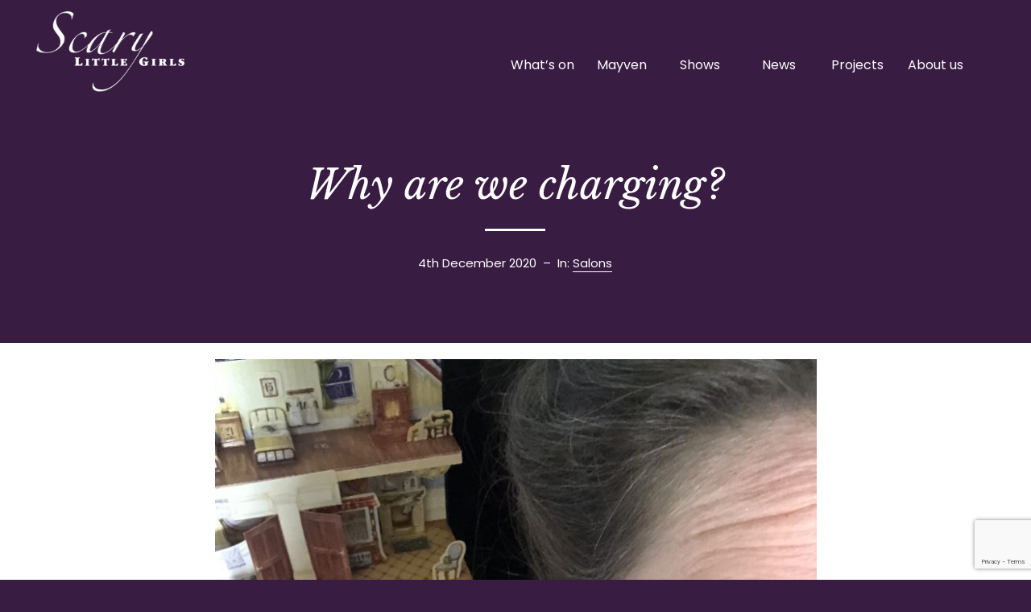

--- FILE ---
content_type: text/html; charset=UTF-8
request_url: https://scarylittlegirls.co.uk/2020/12/04/why-are-we-charging/
body_size: 23859
content:
<!DOCTYPE HTML>

<html lang="en-GB" id="html">
<head>
  <meta http-equiv="Content-Type" content="text/html; charset=UTF-8" />
  <meta name="robots" content="follow, all" />
  <meta name="language" content="en" />
  <meta name="viewport" content="width=device-width, initial-scale=1" />

  <title>Why are we charging? - Scary Little Girls : Scary Little Girls</title>
<link data-rocket-preload as="style" href="https://fonts.googleapis.com/css?family=Libre%20Baskerville%3A400%2C400i%2C700%7CPoppins%3A300%2C400%2C500%2C600%2C700&#038;display=swap" rel="preload">
<link href="https://fonts.googleapis.com/css?family=Libre%20Baskerville%3A400%2C400i%2C700%7CPoppins%3A300%2C400%2C500%2C600%2C700&#038;display=swap" media="print" onload="this.media=&#039;all&#039;" rel="stylesheet">
<noscript data-wpr-hosted-gf-parameters=""><link rel="stylesheet" href="https://fonts.googleapis.com/css?family=Libre%20Baskerville%3A400%2C400i%2C700%7CPoppins%3A300%2C400%2C500%2C600%2C700&#038;display=swap"></noscript>
<style id="rocket-critical-css">*,html{-webkit-box-sizing:border-box;-moz-box-sizing:border-box;box-sizing:border-box;-webkit-font-smoothingg:antialiased;-moz-osx-font-smoothing:grayscale}body{background:#381c42;color:#fff;font-family:'Poppins',Helvetica,Arial,sans-serif;font-weight:400;margin:0;font-size:16px;line-height:1.7;box-sizing:border-box}a{color:#7e9fc0;text-decoration:none}p{margin:0 0 1em 0;padding:0}.section{width:100%;float:left;padding:20px 0}.section-inner{width:80%;margin:0 auto;max-width:1270px;position:relative}.section.header{padding:14px 0 4px 0}.section.post-header .section-inner{max-width:1270px;width:93%;margin:0 auto}.section.header .section-inner{max-width:1270px;width:93%;position:relative}.header-holder{height:0;overflow:hidden;display:block}ul#ubermenu-nav-main-2-primary{float:right}.brand{width:45%;float:left}.navigation{padding-top:40px;margin-right:3.5%}a#logo{width:100%;height:100px;padding-top:0px;display:block;background:transparent url(https://scarylittlegirls.co.uk/wp-content/themes/scary-little-girls/images/slg-logo.png) no-repeat;background-position:left 50%;overflow:hidden;text-indent:-9999px;background-size:contain}.toggle-nav{display:none}ul.sub-menu{display:none;margin:0;padding-left:0}.ubermenu-row{margin:0 auto!important}.ubermenu-target-title{font-weight:300;line-height:1.5;max-width:450px}.ubermenu-item-header>a{border-bottom:1px solid #fff;font-family:'Libre Baskerville'!important}.ubermenu-item-level-0>.ubermenu-target{padding-bottom:30px!important}.ubermenu a{color:#fff}.ubermenu a.ubermenu-target{font-weight:400}.section.white{background-color:#fff;color:#333}body.single-post .post-content .section-inner{max-width:747px}h1{font-weight:300;margin:1em 0 0.5em 0;font-family:'Libre Baskerville';color:#6f1a87;text-align:center}h1{font-size:36px;line-height:1.6}.single-post h1{font-size:50px;line-height:1.3;margin-bottom:30px;text-align:center;font-style:italic}h1:after{display:block;content:" ";width:75px;margin:22px auto 0 auto;border-top:3px solid}.single-post h1{color:#fff}.section.white.post-content .section-inner{padding-top:0}.post-content p{margin-bottom:1.5em!important}.section a,.post-content a{border-bottom:1px solidss;padding-bottom:2px;color:#66247d}.section.header a{border:none;color:#fff!important}.postmeta{font-size:15px;line-height:1.28}.post-header .postmeta{font-weight:400;margin-bottom:70px;text-align:center}.post-header .postmeta,.post-header .postmeta a{color:#fff}.section.white p{color:#333}.ubermenu-submenu-type-mega .ubermenu-row{max-width:1270px!important;margin:0 auto!important}.ubermenu .ubermenu-item.ubermenu-item-level-0{text-align:center}.ubermenu .ubermenu-item>.ubermenu-submenu.ubermenu-submenu-type-mega{overflow-y:auto!important;position:fixed;top:128px;right:0;left:0;-webkit-transform:translateZ(0);background-color:rgba(0,0,0,0.8);padding:2%}.ubermenu-submenu .ubermenu-submenu .ubermenu-submenu{padding-left:15px!important;padding-bottom:10px!important}.ubermenu .ubermenu-submenu-type-stack>.ubermenu-item-normal>.ubermenu-target,.ubermenu-responsive-toggle{padding:15px 8px!important}.ubermenu-responsive-toggle{float:right;color:#fff}.ubermenu .ubermenu-submenu-type-stack>.ubermenu-item-normal>.ubermenu-target,.ubermenu-submenu .ubermenu-target{padding:5px 8px!important}#shiftnav-toggle-main{position:absolute!important}.shiftnav::after{display:none!important}.shiftnav{width:100%!important;max-width:100%!important}.shiftnav .shiftnav-nav,.shiftnav ul.shiftnav-menu,.shiftnav ul.shiftnav-menu ul.sub-menu{margin-bottom:30px}.shiftnav-depth-0>a,.shiftnav-depth-0>span.shiftnav-target{font-size:22px;font-weight:400}.shiftnav-depth-2>a{font-size:22px;font-weight:400}.shiftnav-depth-3>a{font-size:22px;font-weight:400}.shiftnav-depth-4>a{font-size:16px;font-weight:400}.shiftnav-retract a{color:#fff}@media all and (max-width:1220px){.ubermenu .ubermenu-item.ubermenu-item-level-0{width:29%}}@media all and (max-width:1100px){.section .section-inner{width:90%}}@media all and (max-width:1000px){nav#ubermenu-main-2-primary{width:50%}}@media all and (max-width:650px){nav#ubermenu-main-2-primary{width:61%}.ubermenu .ubermenu-submenu-type-stack>.ubermenu-item.ubermenu-column-auto{font-size:17px}}@media all and (max-width:550px){h1{width:100%}}@media all and (max-width:500px){h1{margin:25px 0 30px 0}h1,.single-post h1{font-size:28px;margin-top:50px}.brand{padding-top:0;margin-left:0;display:block;width:100%}a#logo{width:100%;background-position:50% 50%}.section.post-header .section-inner{width:85%}}@media all and (max-width:450px){.section.white.post-content .section-inner{padding-top:20px}.post-content p{margin-bottom:25px}p.postmeta{margin-bottom:35px}}.wp-block-media-text .wp-block-media-text__media{grid-area:media-text-media;margin:0}.wp-block-media-text .wp-block-media-text__content{word-break:break-word;grid-area:media-text-content;padding:0 8%}.shiftnav,.shiftnav *,.shiftnav-toggle,.shiftnav-toggle *{-webkit-box-sizing:border-box;-moz-box-sizing:border-box;-ms-box-sizing:border-box;-o-box-sizing:border-box;box-sizing:border-box;line-height:1.3em;padding:0;margin:0;background:none}.shiftnav,.shiftnav-inner{height:100%;overflow-y:auto;overflow-x:hidden}#shiftnav-toggle-main{position:fixed;top:0;left:0;width:100%;max-width:100%;box-sizing:border-box;padding:0 10px;z-index:500000;text-align:center;background:#1D1D20;color:#eee}#shiftnav-toggle-main.shiftnav-toggle-edge-right{left:auto;right:0}#shiftnav-toggle-main.shiftnav-toggle-style-burger_only{width:auto;padding:0;margin:0}#shiftnav-toggle-main.shiftnav-toggle-style-burger_only .shiftnav-toggle-burger{margin:0}.shiftnav-toggle-style-burger_only .shiftnav-toggle-burger{font-size:24px}#shiftnav-toggle-main .shiftnav-toggle-burger{float:left;content:'\f0c9';font-family:FontAwesome;padding:16px 20px;margin-left:-10px;position:relative;z-index:20;line-height:1em}#shiftnav-toggle-main.shiftnav-toggle-edge-right .shiftnav-toggle-burger{float:right;padding-left:20px}.shiftnav:after{content:' ';display:block;position:absolute;right:-15px;top:0;height:100%;width:15px;background:0 0;-webkit-box-shadow:0 0 15px rgba(0,0,0,.8);-moz-box-shadow:0 0 15px rgba(0,0,0,.8);-ms-box-shadow:0 0 15px rgba(0,0,0,.8);-o-box-shadow:0 0 15px rgba(0,0,0,.8);box-shadow:0 0 15px rgba(0,0,0,.8);z-index:10000}.shiftnav{width:290px}.shiftnav.shiftnav-right-edge:after{left:-15px;right:auto}.shiftnav.shiftnav-nojs{display:none}.shiftnav{position:fixed;top:0;background:#fff;z-index:600000;visibility:hidden;opacity:0}.shiftnav-inner{-webkit-overflow-scrolling:touch}.shiftnav.shiftnav-right-edge{right:0;-webkit-transform:translateX(290px);-moz-transform:translateX(290px);-ms-transform:translateX(290px);-o-transform:translateX(290px);transform:translateX(290px)}.shiftnav .shiftnav-nav,.shiftnav ul.shiftnav-menu,.shiftnav ul.shiftnav-menu ul.sub-menu{position:static;display:block;top:auto;left:auto;float:none;min-width:0}.shiftnav ul.shiftnav-menu{position:relative;clear:both;overflow:hidden}.shiftnav ul.shiftnav-menu,.shiftnav ul.shiftnav-menu ul.sub-menu{list-style:none;margin:0;padding:0}.shiftnav ul.shiftnav-menu li.menu-item{position:relative;margin:0;padding:0;background:none;list-style-type:none;z-index:30}.shiftnav ul.shiftnav-menu li.menu-item>.shiftnav-target,.shiftnav ul.shiftnav-menu li.shiftnav-retract>.shiftnav-target{display:block;padding:15px 25px;line-height:1.6em;text-decoration:none;position:relative}.shiftnav ul.shiftnav-menu li.shiftnav-retract{display:none;margin:0}@media only screen and (max-width:960px){#shiftnav-toggle-main{font-size:16px}}@media only screen and (max-width:479px){.shiftnav{width:320px;max-width:95%}.shiftnav.shiftnav-right-edge{-webkit-transform:translateX(320px);-moz-transform:translateX(320px);-ms-transform:translateX(320px);-o-transform:translateX(320px);transform:translateX(320px)}}@media only screen and (max-width:374px){.shiftnav{width:305px;max-width:95%}.shiftnav.shiftnav-right-edge{-webkit-transform:translateX(305px);-moz-transform:translateX(305px);-ms-transform:translateX(305px);-o-transform:translateX(305px);transform:translateX(305px)}}@media only screen and (max-width:359px){.shiftnav{width:265px;max-width:95%}.shiftnav.shiftnav-right-edge{-webkit-transform:translateX(265px);-moz-transform:translateX(265px);-ms-transform:translateX(265px);-o-transform:translateX(265px);transform:translateX(265px)}}@media only screen and (max-width:319px){.shiftnav{width:230px;max-width:95%}.shiftnav.shiftnav-right-edge{-webkit-transform:translateX(230px);-moz-transform:translateX(230px);-ms-transform:translateX(230px);-o-transform:translateX(230px);transform:translateX(230px)}}.shiftnav li.menu-item .shiftnav-submenu-activation{position:absolute;display:block;top:0;right:0;padding:0 20px;height:100%;width:50px;max-width:50px;z-index:100;text-align:center}.shiftnav .shiftnav-submenu-activation i.fa{position:absolute;top:50%;margin-top:-7px;left:50%;margin-left:-5px}.shiftnav ul.shiftnav-menu li.menu-item.shiftnav-sub-shift{overflow:hidden}.shiftnav li.menu-item.shiftnav-sub-shift .shiftnav-submenu-activation{height:100%;-webkit-transform:translateX(0);-moz-transform:translateX(0);-ms-transform:translateX(0);transform:translateX(0)}.shiftnav ul.shiftnav-menu li.menu-item.shiftnav-sub-shift>ul.sub-menu{position:absolute;min-height:100%;top:auto;width:100%;height:0;overflow:hidden;-webkit-transform:translateX(-100%);-moz-transform:translateX(-100%);-ms-transform:translateX(-100%);-o-transform:translateX(-100%);transform:translateX(-100%)}.ubermenu,.ubermenu .ubermenu-column,.ubermenu .ubermenu-item,.ubermenu .ubermenu-nav,.ubermenu .ubermenu-row,.ubermenu .ubermenu-submenu,.ubermenu .ubermenu-target,.ubermenu-responsive-toggle{margin:0;padding:0;left:auto;right:auto;top:auto;bottom:auto;text-indent:0;clip:auto;position:static;background:0 0;text-transform:none;overflow:visible;z-index:10;-webkit-box-shadow:none;-moz-box-shadow:none;-o-box-shadow:none;box-shadow:none;-webkit-box-sizing:border-box;-moz-box-sizing:border-box;-ms-box-sizing:border-box;-o-box-sizing:border-box;box-sizing:border-box;vertical-align:top;line-height:1.3em;border:none;border-radius:0}.ubermenu,.ubermenu .ubermenu-column,.ubermenu .ubermenu-item,.ubermenu .ubermenu-nav,.ubermenu .ubermenu-row,.ubermenu .ubermenu-submenu,.ubermenu .ubermenu-target,.ubermenu-responsive-toggle{height:auto;width:auto;max-height:none;min-height:0}.ubermenu .ubermenu-submenu-drop{-webkit-backface-visibility:hidden;-moz-backface-visibility:hidden;backface-visibility:hidden;-moz-transform:translateZ(0);-webkit-transform:translateZ(0)}.ubermenu{display:block;line-height:1.3em;text-align:left}.ubermenu,.ubermenu-nav{overflow:visible!important;z-index:100}.ubermenu-nav{text-align:inherit}.ubermenu-nav,.ubermenu-row,.ubermenu-submenu{display:block;margin:0;padding:0;list-style:none}.ubermenu-responsive-toggle{display:none;text-decoration:none;max-width:100%}.ubermenu-responsive-toggle .fa{width:1.3em;text-align:center;margin-right:.6em}.ubermenu-responsive-toggle-content-align-left{text-align:left}.ubermenu-bar-align-right{float:right}.ubermenu .ubermenu-item{text-align:left;display:inline-block;vertical-align:top}.ubermenu .ubermenu-item-level-0{vertical-align:bottom;-moz-backface-visibility:visible;backface-visibility:visible}.ubermenu .ubermenu-item.ubermenu-item-level-0{float:none}.ubermenu-items-align-left.ubermenu-horizontal .ubermenu-item.ubermenu-item-level-0{float:left}body:not(.rtl) .ubermenu.ubermenu-horizontal .ubermenu-item-level-0:first-child>.ubermenu-target{border-left:none}.ubermenu .ubermenu-submenu-type-stack>.ubermenu-item-normal>.ubermenu-target,.ubermenu .ubermenu-target,.ubermenu-responsive-toggle{padding:15px 20px}.ubermenu .ubermenu-submenu .ubermenu-submenu-type-stack{width:auto}.ubermenu .ubermenu-submenu-type-stack{padding-top:10px;padding-bottom:10px}.ubermenu .ubermenu-submenu-type-stack>.ubermenu-item-normal>.ubermenu-target{padding-top:5px;padding-bottom:5px}.ubermenu .ubermenu-target{display:block;text-decoration:none;position:relative}.ubermenu .ubermenu-target-text{display:inline-block;vertical-align:middle;font-family:inherit;font-weight:inherit;color:inherit}.ubermenu .ubermenu-column,.ubermenu .ubermenu-row{max-width:100%}.ubermenu .ubermenu-item .ubermenu-submenu-drop{position:absolute;z-index:500;top:-10000px;height:0;max-height:0;visibility:hidden;overflow:hidden}.ubermenu .ubermenu-item:not(.ubermenu-active) .ubermenu-submenu-drop{min-height:0!important}.ubermenu .ubermenu-item .ubermenu-submenu-drop{box-shadow:0 0 20px rgba(0,0,0,.15)}.ubermenu .ubermenu-item-level-0>.ubermenu-submenu-drop{clip:rect(0,5000px,5000px,-5000px)}.ubermenu .ubermenu-submenu-drop.ubermenu-submenu-align-full_width{left:0}.ubermenu .ubermenu-submenu-drop.ubermenu-submenu-align-full_width{width:100%}.ubermenu .ubermenu-submenu-type-stack>.ubermenu-item{display:block}.ubermenu .ubermenu-submenu-type-stack>.ubermenu-item.ubermenu-column-auto{width:100%;display:block;float:none;min-width:0}.ubermenu-transition-shift .ubermenu-item .ubermenu-submenu-drop{margin-top:20px;top:auto;opacity:0}.ubermenu:not(.ubermenu-transition-slide) .ubermenu-submenu.ubermenu-submenu-type-mega{max-height:600px;overflow-y:auto;-webkit-overflow-scrolling:touch}.ubermenu .ubermenu-row{margin-bottom:10px;clear:both}.ubermenu .ubermenu-row:after{content:"";display:table;clear:both}.ubermenu .ubermenu-submenu .ubermenu-column{display:block;float:left;width:auto}.ubermenu .ubermenu-submenu-type-mega.ubermenu-submenu-content-align-center{text-align:center}.ubermenu .ubermenu-submenu-type-mega.ubermenu-submenu-content-align-center>.ubermenu-row>.ubermenu-column{display:inline-block;float:none}.ubermenu .ubermenu-submenu .ubermenu-column-auto{min-width:100px;width:auto}.ubermenu .ubermenu-nav .ubermenu-column-1-4{width:25%}.ubermenu .ubermenu-nav .ubermenu-column-1-5{width:20%}.ubermenu .ubermenu-autoclear>.ubermenu-column-1-4:nth-child(4n+1),.ubermenu .ubermenu-autoclear>.ubermenu-column-1-5:nth-child(5n+1){clear:both}.ubermenu .ubermenu-column:after,.ubermenu .ubermenu-submenu:after,.ubermenu:after{content:"";display:table;clear:both}.ubermenu{background:0 0}.ubermenu-submenu-drop{background:#fff}@media screen and (min-width:960px){.ubermenu-responsive-default.ubermenu{display:block!important}}@media screen and (max-width:959px){.ubermenu-responsive-toggle{display:block}.ubermenu-responsive-default.ubermenu-responsive{width:100%;max-height:500px;visibility:visible;overflow:visible}.ubermenu-responsive-default.ubermenu-responsive.ubermenu{margin:0}.ubermenu-responsive-default.ubermenu-responsive.ubermenu .ubermenu-nav{display:block}.ubermenu-responsive-default.ubermenu-responsive.ubermenu-responsive-collapse{max-height:0;overflow:hidden!important;visibility:hidden}.ubermenu-responsive-default.ubermenu-responsive.ubermenu-responsive-collapse:not(.ubermenu-in-transition){border-top-width:0;border-bottom-width:0}.ubermenu-responsive-default.ubermenu-responsive.ubermenu-responsive-collapse .ubermenu-item .ubermenu-submenu{display:none}.ubermenu-responsive-default.ubermenu-responsive .ubermenu-item-level-0{width:50%}.ubermenu-responsive-default.ubermenu-responsive .ubermenu-item.ubermenu-item-level-0>.ubermenu-target{border:none;box-shadow:none}.ubermenu-responsive-default.ubermenu-responsive .ubermenu-nav .ubermenu-item .ubermenu-submenu.ubermenu-submenu-drop{width:100%;min-width:100%;max-width:100%;top:auto;left:0!important}.ubermenu-responsive-default.ubermenu.ubermenu-responsive .ubermenu-column,.ubermenu-responsive-default.ubermenu.ubermenu-responsive .ubermenu-column-auto{min-width:50%}.ubermenu-responsive-default.ubermenu.ubermenu-responsive .ubermenu-autoclear>.ubermenu-column{clear:none}.ubermenu-responsive-default.ubermenu.ubermenu-responsive .ubermenu-column:nth-of-type(2n+1){clear:both}.ubermenu-responsive-default.ubermenu-responsive .ubermenu-submenu-type-stack .ubermenu-column,.ubermenu-responsive-default.ubermenu-responsive .ubermenu-submenu-type-stack .ubermenu-column-auto{width:100%;max-width:100%}}@media screen and (max-width:480px){.ubermenu-responsive-default.ubermenu.ubermenu-responsive .ubermenu-item-level-0{width:100%}.ubermenu-responsive-default.ubermenu.ubermenu-responsive .ubermenu-column,.ubermenu-responsive-default.ubermenu.ubermenu-responsive .ubermenu-column-auto{min-width:100%}}</style>

  <link data-minify="1" rel="preload" href="https://scarylittlegirls.co.uk/wp-content/cache/min/1/wp-content/themes/scary-little-girls/style.css?ver=1764587873" data-rocket-async="style" as="style" onload="this.onload=null;this.rel='stylesheet'" onerror="this.removeAttribute('data-rocket-async')"  type="text/css" media="screen" />
  <link rel="alternate" type="application/rss+xml" title="Scary Little Girls RSS Feed" href="https://scarylittlegirls.co.uk/feed/" />
  <link rel="alternate" type="application/atom+xml" title="Scary Little Girls Atom Feed" href="https://scarylittlegirls.co.uk/feed/atom/" />
  <link rel="pingback" href="https://scarylittlegirls.co.uk/xmlrpc.php" />

      <meta name='robots' content='index, follow, max-image-preview:large, max-snippet:-1, max-video-preview:-1' />

<!-- Google Tag Manager for WordPress by gtm4wp.com -->
<script data-cfasync="false" data-pagespeed-no-defer>
	var gtm4wp_datalayer_name = "dataLayer";
	var dataLayer = dataLayer || [];
</script>
<!-- End Google Tag Manager for WordPress by gtm4wp.com -->
	<!-- This site is optimized with the Yoast SEO plugin v26.7 - https://yoast.com/wordpress/plugins/seo/ -->
	<link rel="canonical" href="https://scarylittlegirls.co.uk/2020/12/04/why-are-we-charging/" />
	<meta property="og:locale" content="en_GB" />
	<meta property="og:type" content="article" />
	<meta property="og:title" content="Why are we charging? - Scary Little Girls" />
	<meta property="og:description" content="I don’t know if any one is thinking this but after a year of free Salon de la Vie events,&hellip;" />
	<meta property="og:url" content="https://scarylittlegirls.co.uk/2020/12/04/why-are-we-charging/" />
	<meta property="og:site_name" content="Scary Little Girls" />
	<meta property="article:published_time" content="2020-12-04T16:05:47+00:00" />
	<meta property="article:modified_time" content="2023-02-15T11:03:25+00:00" />
	<meta property="og:image" content="https://scarylittlegirls.co.uk/wp-content/uploads/2020/12/IMG_3461-rotated.jpg" />
	<meta property="og:image:width" content="2320" />
	<meta property="og:image:height" content="3088" />
	<meta property="og:image:type" content="image/jpeg" />
	<meta name="author" content="Adrian Walker" />
	<meta name="twitter:card" content="summary_large_image" />
	<meta name="twitter:label1" content="Written by" />
	<meta name="twitter:data1" content="Adrian Walker" />
	<meta name="twitter:label2" content="Estimated reading time" />
	<meta name="twitter:data2" content="3 minutes" />
	<script type="application/ld+json" class="yoast-schema-graph">{"@context":"https://schema.org","@graph":[{"@type":"Article","@id":"https://scarylittlegirls.co.uk/2020/12/04/why-are-we-charging/#article","isPartOf":{"@id":"https://scarylittlegirls.co.uk/2020/12/04/why-are-we-charging/"},"author":{"name":"Adrian Walker","@id":"https://scarylittlegirls.co.uk/#/schema/person/f3453bd4e750a873f3ef4ccd3e3f6b5c"},"headline":"Why are we charging?","datePublished":"2020-12-04T16:05:47+00:00","dateModified":"2023-02-15T11:03:25+00:00","mainEntityOfPage":{"@id":"https://scarylittlegirls.co.uk/2020/12/04/why-are-we-charging/"},"wordCount":546,"image":{"@id":"https://scarylittlegirls.co.uk/2020/12/04/why-are-we-charging/#primaryimage"},"thumbnailUrl":"https://scarylittlegirls.co.uk/wp-content/uploads/2020/12/IMG_3461-rotated.jpg","articleSection":["Salons"],"inLanguage":"en-GB"},{"@type":"WebPage","@id":"https://scarylittlegirls.co.uk/2020/12/04/why-are-we-charging/","url":"https://scarylittlegirls.co.uk/2020/12/04/why-are-we-charging/","name":"Why are we charging? - Scary Little Girls","isPartOf":{"@id":"https://scarylittlegirls.co.uk/#website"},"primaryImageOfPage":{"@id":"https://scarylittlegirls.co.uk/2020/12/04/why-are-we-charging/#primaryimage"},"image":{"@id":"https://scarylittlegirls.co.uk/2020/12/04/why-are-we-charging/#primaryimage"},"thumbnailUrl":"https://scarylittlegirls.co.uk/wp-content/uploads/2020/12/IMG_3461-rotated.jpg","datePublished":"2020-12-04T16:05:47+00:00","dateModified":"2023-02-15T11:03:25+00:00","author":{"@id":"https://scarylittlegirls.co.uk/#/schema/person/f3453bd4e750a873f3ef4ccd3e3f6b5c"},"breadcrumb":{"@id":"https://scarylittlegirls.co.uk/2020/12/04/why-are-we-charging/#breadcrumb"},"inLanguage":"en-GB","potentialAction":[{"@type":"ReadAction","target":["https://scarylittlegirls.co.uk/2020/12/04/why-are-we-charging/"]}]},{"@type":"ImageObject","inLanguage":"en-GB","@id":"https://scarylittlegirls.co.uk/2020/12/04/why-are-we-charging/#primaryimage","url":"https://scarylittlegirls.co.uk/wp-content/uploads/2020/12/IMG_3461-rotated.jpg","contentUrl":"https://scarylittlegirls.co.uk/wp-content/uploads/2020/12/IMG_3461-rotated.jpg","width":2320,"height":3088},{"@type":"BreadcrumbList","@id":"https://scarylittlegirls.co.uk/2020/12/04/why-are-we-charging/#breadcrumb","itemListElement":[{"@type":"ListItem","position":1,"name":"Home","item":"https://scarylittlegirls.co.uk/"},{"@type":"ListItem","position":2,"name":"News","item":"https://scarylittlegirls.co.uk/news/"},{"@type":"ListItem","position":3,"name":"Why are we charging?"}]},{"@type":"WebSite","@id":"https://scarylittlegirls.co.uk/#website","url":"https://scarylittlegirls.co.uk/","name":"Scary Little Girls","description":"Feminist theatre production company","potentialAction":[{"@type":"SearchAction","target":{"@type":"EntryPoint","urlTemplate":"https://scarylittlegirls.co.uk/?s={search_term_string}"},"query-input":{"@type":"PropertyValueSpecification","valueRequired":true,"valueName":"search_term_string"}}],"inLanguage":"en-GB"},{"@type":"Person","@id":"https://scarylittlegirls.co.uk/#/schema/person/f3453bd4e750a873f3ef4ccd3e3f6b5c","name":"Adrian Walker","image":{"@type":"ImageObject","inLanguage":"en-GB","@id":"https://scarylittlegirls.co.uk/#/schema/person/image/","url":"https://secure.gravatar.com/avatar/726322ae203ce3b0f842e76b8934d5813c1f150df981fbd59cb28d10985b6368?s=96&d=mm&r=g","contentUrl":"https://secure.gravatar.com/avatar/726322ae203ce3b0f842e76b8934d5813c1f150df981fbd59cb28d10985b6368?s=96&d=mm&r=g","caption":"Adrian Walker"}}]}</script>
	<!-- / Yoast SEO plugin. -->


<link rel='dns-prefetch' href='//fonts.googleapis.com' />
<link href='https://fonts.gstatic.com' crossorigin rel='preconnect' />
<link rel="alternate" title="oEmbed (JSON)" type="application/json+oembed" href="https://scarylittlegirls.co.uk/wp-json/oembed/1.0/embed?url=https%3A%2F%2Fscarylittlegirls.co.uk%2F2020%2F12%2F04%2Fwhy-are-we-charging%2F" />
<link rel="alternate" title="oEmbed (XML)" type="text/xml+oembed" href="https://scarylittlegirls.co.uk/wp-json/oembed/1.0/embed?url=https%3A%2F%2Fscarylittlegirls.co.uk%2F2020%2F12%2F04%2Fwhy-are-we-charging%2F&#038;format=xml" />
<style id='wp-img-auto-sizes-contain-inline-css' type='text/css'>
img:is([sizes=auto i],[sizes^="auto," i]){contain-intrinsic-size:3000px 1500px}
/*# sourceURL=wp-img-auto-sizes-contain-inline-css */
</style>
<link data-minify="1" rel='preload'  href='https://scarylittlegirls.co.uk/wp-content/cache/min/1/wp-content/plugins/S3MediaVaultPro/includes/css/video-js-2.min.css?ver=1764587873' data-rocket-async="style" as="style" onload="this.onload=null;this.rel='stylesheet'" onerror="this.removeAttribute('data-rocket-async')"  type='text/css' media='' />
<link data-minify="1" rel='preload'  href='https://scarylittlegirls.co.uk/wp-content/cache/min/1/wp-content/plugins/S3MediaVaultPro/includes/css/app.css?ver=1764587873' data-rocket-async="style" as="style" onload="this.onload=null;this.rel='stylesheet'" onerror="this.removeAttribute('data-rocket-async')"  type='text/css' media='' />
<style id='wp-emoji-styles-inline-css' type='text/css'>

	img.wp-smiley, img.emoji {
		display: inline !important;
		border: none !important;
		box-shadow: none !important;
		height: 1em !important;
		width: 1em !important;
		margin: 0 0.07em !important;
		vertical-align: -0.1em !important;
		background: none !important;
		padding: 0 !important;
	}
/*# sourceURL=wp-emoji-styles-inline-css */
</style>
<link rel='preload'  href='https://scarylittlegirls.co.uk/wp-includes/css/dist/block-library/style.min.css?ver=6.9' data-rocket-async="style" as="style" onload="this.onload=null;this.rel='stylesheet'" onerror="this.removeAttribute('data-rocket-async')"  type='text/css' media='all' />
<style id='wp-block-button-inline-css' type='text/css'>
.wp-block-button__link{align-content:center;box-sizing:border-box;cursor:pointer;display:inline-block;height:100%;text-align:center;word-break:break-word}.wp-block-button__link.aligncenter{text-align:center}.wp-block-button__link.alignright{text-align:right}:where(.wp-block-button__link){border-radius:9999px;box-shadow:none;padding:calc(.667em + 2px) calc(1.333em + 2px);text-decoration:none}.wp-block-button[style*=text-decoration] .wp-block-button__link{text-decoration:inherit}.wp-block-buttons>.wp-block-button.has-custom-width{max-width:none}.wp-block-buttons>.wp-block-button.has-custom-width .wp-block-button__link{width:100%}.wp-block-buttons>.wp-block-button.has-custom-font-size .wp-block-button__link{font-size:inherit}.wp-block-buttons>.wp-block-button.wp-block-button__width-25{width:calc(25% - var(--wp--style--block-gap, .5em)*.75)}.wp-block-buttons>.wp-block-button.wp-block-button__width-50{width:calc(50% - var(--wp--style--block-gap, .5em)*.5)}.wp-block-buttons>.wp-block-button.wp-block-button__width-75{width:calc(75% - var(--wp--style--block-gap, .5em)*.25)}.wp-block-buttons>.wp-block-button.wp-block-button__width-100{flex-basis:100%;width:100%}.wp-block-buttons.is-vertical>.wp-block-button.wp-block-button__width-25{width:25%}.wp-block-buttons.is-vertical>.wp-block-button.wp-block-button__width-50{width:50%}.wp-block-buttons.is-vertical>.wp-block-button.wp-block-button__width-75{width:75%}.wp-block-button.is-style-squared,.wp-block-button__link.wp-block-button.is-style-squared{border-radius:0}.wp-block-button.no-border-radius,.wp-block-button__link.no-border-radius{border-radius:0!important}:root :where(.wp-block-button .wp-block-button__link.is-style-outline),:root :where(.wp-block-button.is-style-outline>.wp-block-button__link){border:2px solid;padding:.667em 1.333em}:root :where(.wp-block-button .wp-block-button__link.is-style-outline:not(.has-text-color)),:root :where(.wp-block-button.is-style-outline>.wp-block-button__link:not(.has-text-color)){color:currentColor}:root :where(.wp-block-button .wp-block-button__link.is-style-outline:not(.has-background)),:root :where(.wp-block-button.is-style-outline>.wp-block-button__link:not(.has-background)){background-color:initial;background-image:none}
/*# sourceURL=https://scarylittlegirls.co.uk/wp-includes/blocks/button/style.min.css */
</style>
<style id='wp-block-image-inline-css' type='text/css'>
.wp-block-image>a,.wp-block-image>figure>a{display:inline-block}.wp-block-image img{box-sizing:border-box;height:auto;max-width:100%;vertical-align:bottom}@media not (prefers-reduced-motion){.wp-block-image img.hide{visibility:hidden}.wp-block-image img.show{animation:show-content-image .4s}}.wp-block-image[style*=border-radius] img,.wp-block-image[style*=border-radius]>a{border-radius:inherit}.wp-block-image.has-custom-border img{box-sizing:border-box}.wp-block-image.aligncenter{text-align:center}.wp-block-image.alignfull>a,.wp-block-image.alignwide>a{width:100%}.wp-block-image.alignfull img,.wp-block-image.alignwide img{height:auto;width:100%}.wp-block-image .aligncenter,.wp-block-image .alignleft,.wp-block-image .alignright,.wp-block-image.aligncenter,.wp-block-image.alignleft,.wp-block-image.alignright{display:table}.wp-block-image .aligncenter>figcaption,.wp-block-image .alignleft>figcaption,.wp-block-image .alignright>figcaption,.wp-block-image.aligncenter>figcaption,.wp-block-image.alignleft>figcaption,.wp-block-image.alignright>figcaption{caption-side:bottom;display:table-caption}.wp-block-image .alignleft{float:left;margin:.5em 1em .5em 0}.wp-block-image .alignright{float:right;margin:.5em 0 .5em 1em}.wp-block-image .aligncenter{margin-left:auto;margin-right:auto}.wp-block-image :where(figcaption){margin-bottom:1em;margin-top:.5em}.wp-block-image.is-style-circle-mask img{border-radius:9999px}@supports ((-webkit-mask-image:none) or (mask-image:none)) or (-webkit-mask-image:none){.wp-block-image.is-style-circle-mask img{border-radius:0;-webkit-mask-image:url('data:image/svg+xml;utf8,<svg viewBox="0 0 100 100" xmlns="http://www.w3.org/2000/svg"><circle cx="50" cy="50" r="50"/></svg>');mask-image:url('data:image/svg+xml;utf8,<svg viewBox="0 0 100 100" xmlns="http://www.w3.org/2000/svg"><circle cx="50" cy="50" r="50"/></svg>');mask-mode:alpha;-webkit-mask-position:center;mask-position:center;-webkit-mask-repeat:no-repeat;mask-repeat:no-repeat;-webkit-mask-size:contain;mask-size:contain}}:root :where(.wp-block-image.is-style-rounded img,.wp-block-image .is-style-rounded img){border-radius:9999px}.wp-block-image figure{margin:0}.wp-lightbox-container{display:flex;flex-direction:column;position:relative}.wp-lightbox-container img{cursor:zoom-in}.wp-lightbox-container img:hover+button{opacity:1}.wp-lightbox-container button{align-items:center;backdrop-filter:blur(16px) saturate(180%);background-color:#5a5a5a40;border:none;border-radius:4px;cursor:zoom-in;display:flex;height:20px;justify-content:center;opacity:0;padding:0;position:absolute;right:16px;text-align:center;top:16px;width:20px;z-index:100}@media not (prefers-reduced-motion){.wp-lightbox-container button{transition:opacity .2s ease}}.wp-lightbox-container button:focus-visible{outline:3px auto #5a5a5a40;outline:3px auto -webkit-focus-ring-color;outline-offset:3px}.wp-lightbox-container button:hover{cursor:pointer;opacity:1}.wp-lightbox-container button:focus{opacity:1}.wp-lightbox-container button:focus,.wp-lightbox-container button:hover,.wp-lightbox-container button:not(:hover):not(:active):not(.has-background){background-color:#5a5a5a40;border:none}.wp-lightbox-overlay{box-sizing:border-box;cursor:zoom-out;height:100vh;left:0;overflow:hidden;position:fixed;top:0;visibility:hidden;width:100%;z-index:100000}.wp-lightbox-overlay .close-button{align-items:center;cursor:pointer;display:flex;justify-content:center;min-height:40px;min-width:40px;padding:0;position:absolute;right:calc(env(safe-area-inset-right) + 16px);top:calc(env(safe-area-inset-top) + 16px);z-index:5000000}.wp-lightbox-overlay .close-button:focus,.wp-lightbox-overlay .close-button:hover,.wp-lightbox-overlay .close-button:not(:hover):not(:active):not(.has-background){background:none;border:none}.wp-lightbox-overlay .lightbox-image-container{height:var(--wp--lightbox-container-height);left:50%;overflow:hidden;position:absolute;top:50%;transform:translate(-50%,-50%);transform-origin:top left;width:var(--wp--lightbox-container-width);z-index:9999999999}.wp-lightbox-overlay .wp-block-image{align-items:center;box-sizing:border-box;display:flex;height:100%;justify-content:center;margin:0;position:relative;transform-origin:0 0;width:100%;z-index:3000000}.wp-lightbox-overlay .wp-block-image img{height:var(--wp--lightbox-image-height);min-height:var(--wp--lightbox-image-height);min-width:var(--wp--lightbox-image-width);width:var(--wp--lightbox-image-width)}.wp-lightbox-overlay .wp-block-image figcaption{display:none}.wp-lightbox-overlay button{background:none;border:none}.wp-lightbox-overlay .scrim{background-color:#fff;height:100%;opacity:.9;position:absolute;width:100%;z-index:2000000}.wp-lightbox-overlay.active{visibility:visible}@media not (prefers-reduced-motion){.wp-lightbox-overlay.active{animation:turn-on-visibility .25s both}.wp-lightbox-overlay.active img{animation:turn-on-visibility .35s both}.wp-lightbox-overlay.show-closing-animation:not(.active){animation:turn-off-visibility .35s both}.wp-lightbox-overlay.show-closing-animation:not(.active) img{animation:turn-off-visibility .25s both}.wp-lightbox-overlay.zoom.active{animation:none;opacity:1;visibility:visible}.wp-lightbox-overlay.zoom.active .lightbox-image-container{animation:lightbox-zoom-in .4s}.wp-lightbox-overlay.zoom.active .lightbox-image-container img{animation:none}.wp-lightbox-overlay.zoom.active .scrim{animation:turn-on-visibility .4s forwards}.wp-lightbox-overlay.zoom.show-closing-animation:not(.active){animation:none}.wp-lightbox-overlay.zoom.show-closing-animation:not(.active) .lightbox-image-container{animation:lightbox-zoom-out .4s}.wp-lightbox-overlay.zoom.show-closing-animation:not(.active) .lightbox-image-container img{animation:none}.wp-lightbox-overlay.zoom.show-closing-animation:not(.active) .scrim{animation:turn-off-visibility .4s forwards}}@keyframes show-content-image{0%{visibility:hidden}99%{visibility:hidden}to{visibility:visible}}@keyframes turn-on-visibility{0%{opacity:0}to{opacity:1}}@keyframes turn-off-visibility{0%{opacity:1;visibility:visible}99%{opacity:0;visibility:visible}to{opacity:0;visibility:hidden}}@keyframes lightbox-zoom-in{0%{transform:translate(calc((-100vw + var(--wp--lightbox-scrollbar-width))/2 + var(--wp--lightbox-initial-left-position)),calc(-50vh + var(--wp--lightbox-initial-top-position))) scale(var(--wp--lightbox-scale))}to{transform:translate(-50%,-50%) scale(1)}}@keyframes lightbox-zoom-out{0%{transform:translate(-50%,-50%) scale(1);visibility:visible}99%{visibility:visible}to{transform:translate(calc((-100vw + var(--wp--lightbox-scrollbar-width))/2 + var(--wp--lightbox-initial-left-position)),calc(-50vh + var(--wp--lightbox-initial-top-position))) scale(var(--wp--lightbox-scale));visibility:hidden}}
/*# sourceURL=https://scarylittlegirls.co.uk/wp-includes/blocks/image/style.min.css */
</style>
<style id='wp-block-list-inline-css' type='text/css'>
ol,ul{box-sizing:border-box}:root :where(.wp-block-list.has-background){padding:1.25em 2.375em}
/*# sourceURL=https://scarylittlegirls.co.uk/wp-includes/blocks/list/style.min.css */
</style>
<style id='wp-block-buttons-inline-css' type='text/css'>
.wp-block-buttons{box-sizing:border-box}.wp-block-buttons.is-vertical{flex-direction:column}.wp-block-buttons.is-vertical>.wp-block-button:last-child{margin-bottom:0}.wp-block-buttons>.wp-block-button{display:inline-block;margin:0}.wp-block-buttons.is-content-justification-left{justify-content:flex-start}.wp-block-buttons.is-content-justification-left.is-vertical{align-items:flex-start}.wp-block-buttons.is-content-justification-center{justify-content:center}.wp-block-buttons.is-content-justification-center.is-vertical{align-items:center}.wp-block-buttons.is-content-justification-right{justify-content:flex-end}.wp-block-buttons.is-content-justification-right.is-vertical{align-items:flex-end}.wp-block-buttons.is-content-justification-space-between{justify-content:space-between}.wp-block-buttons.aligncenter{text-align:center}.wp-block-buttons:not(.is-content-justification-space-between,.is-content-justification-right,.is-content-justification-left,.is-content-justification-center) .wp-block-button.aligncenter{margin-left:auto;margin-right:auto;width:100%}.wp-block-buttons[style*=text-decoration] .wp-block-button,.wp-block-buttons[style*=text-decoration] .wp-block-button__link{text-decoration:inherit}.wp-block-buttons.has-custom-font-size .wp-block-button__link{font-size:inherit}.wp-block-buttons .wp-block-button__link{width:100%}.wp-block-button.aligncenter{text-align:center}
/*# sourceURL=https://scarylittlegirls.co.uk/wp-includes/blocks/buttons/style.min.css */
</style>
<style id='global-styles-inline-css' type='text/css'>
:root{--wp--preset--aspect-ratio--square: 1;--wp--preset--aspect-ratio--4-3: 4/3;--wp--preset--aspect-ratio--3-4: 3/4;--wp--preset--aspect-ratio--3-2: 3/2;--wp--preset--aspect-ratio--2-3: 2/3;--wp--preset--aspect-ratio--16-9: 16/9;--wp--preset--aspect-ratio--9-16: 9/16;--wp--preset--color--black: #000000;--wp--preset--color--cyan-bluish-gray: #abb8c3;--wp--preset--color--white: #ffffff;--wp--preset--color--pale-pink: #f78da7;--wp--preset--color--vivid-red: #cf2e2e;--wp--preset--color--luminous-vivid-orange: #ff6900;--wp--preset--color--luminous-vivid-amber: #fcb900;--wp--preset--color--light-green-cyan: #7bdcb5;--wp--preset--color--vivid-green-cyan: #00d084;--wp--preset--color--pale-cyan-blue: #8ed1fc;--wp--preset--color--vivid-cyan-blue: #0693e3;--wp--preset--color--vivid-purple: #9b51e0;--wp--preset--gradient--vivid-cyan-blue-to-vivid-purple: linear-gradient(135deg,rgb(6,147,227) 0%,rgb(155,81,224) 100%);--wp--preset--gradient--light-green-cyan-to-vivid-green-cyan: linear-gradient(135deg,rgb(122,220,180) 0%,rgb(0,208,130) 100%);--wp--preset--gradient--luminous-vivid-amber-to-luminous-vivid-orange: linear-gradient(135deg,rgb(252,185,0) 0%,rgb(255,105,0) 100%);--wp--preset--gradient--luminous-vivid-orange-to-vivid-red: linear-gradient(135deg,rgb(255,105,0) 0%,rgb(207,46,46) 100%);--wp--preset--gradient--very-light-gray-to-cyan-bluish-gray: linear-gradient(135deg,rgb(238,238,238) 0%,rgb(169,184,195) 100%);--wp--preset--gradient--cool-to-warm-spectrum: linear-gradient(135deg,rgb(74,234,220) 0%,rgb(151,120,209) 20%,rgb(207,42,186) 40%,rgb(238,44,130) 60%,rgb(251,105,98) 80%,rgb(254,248,76) 100%);--wp--preset--gradient--blush-light-purple: linear-gradient(135deg,rgb(255,206,236) 0%,rgb(152,150,240) 100%);--wp--preset--gradient--blush-bordeaux: linear-gradient(135deg,rgb(254,205,165) 0%,rgb(254,45,45) 50%,rgb(107,0,62) 100%);--wp--preset--gradient--luminous-dusk: linear-gradient(135deg,rgb(255,203,112) 0%,rgb(199,81,192) 50%,rgb(65,88,208) 100%);--wp--preset--gradient--pale-ocean: linear-gradient(135deg,rgb(255,245,203) 0%,rgb(182,227,212) 50%,rgb(51,167,181) 100%);--wp--preset--gradient--electric-grass: linear-gradient(135deg,rgb(202,248,128) 0%,rgb(113,206,126) 100%);--wp--preset--gradient--midnight: linear-gradient(135deg,rgb(2,3,129) 0%,rgb(40,116,252) 100%);--wp--preset--font-size--small: 13px;--wp--preset--font-size--medium: 20px;--wp--preset--font-size--large: 36px;--wp--preset--font-size--x-large: 42px;--wp--preset--spacing--20: 0.44rem;--wp--preset--spacing--30: 0.67rem;--wp--preset--spacing--40: 1rem;--wp--preset--spacing--50: 1.5rem;--wp--preset--spacing--60: 2.25rem;--wp--preset--spacing--70: 3.38rem;--wp--preset--spacing--80: 5.06rem;--wp--preset--shadow--natural: 6px 6px 9px rgba(0, 0, 0, 0.2);--wp--preset--shadow--deep: 12px 12px 50px rgba(0, 0, 0, 0.4);--wp--preset--shadow--sharp: 6px 6px 0px rgba(0, 0, 0, 0.2);--wp--preset--shadow--outlined: 6px 6px 0px -3px rgb(255, 255, 255), 6px 6px rgb(0, 0, 0);--wp--preset--shadow--crisp: 6px 6px 0px rgb(0, 0, 0);}:where(.is-layout-flex){gap: 0.5em;}:where(.is-layout-grid){gap: 0.5em;}body .is-layout-flex{display: flex;}.is-layout-flex{flex-wrap: wrap;align-items: center;}.is-layout-flex > :is(*, div){margin: 0;}body .is-layout-grid{display: grid;}.is-layout-grid > :is(*, div){margin: 0;}:where(.wp-block-columns.is-layout-flex){gap: 2em;}:where(.wp-block-columns.is-layout-grid){gap: 2em;}:where(.wp-block-post-template.is-layout-flex){gap: 1.25em;}:where(.wp-block-post-template.is-layout-grid){gap: 1.25em;}.has-black-color{color: var(--wp--preset--color--black) !important;}.has-cyan-bluish-gray-color{color: var(--wp--preset--color--cyan-bluish-gray) !important;}.has-white-color{color: var(--wp--preset--color--white) !important;}.has-pale-pink-color{color: var(--wp--preset--color--pale-pink) !important;}.has-vivid-red-color{color: var(--wp--preset--color--vivid-red) !important;}.has-luminous-vivid-orange-color{color: var(--wp--preset--color--luminous-vivid-orange) !important;}.has-luminous-vivid-amber-color{color: var(--wp--preset--color--luminous-vivid-amber) !important;}.has-light-green-cyan-color{color: var(--wp--preset--color--light-green-cyan) !important;}.has-vivid-green-cyan-color{color: var(--wp--preset--color--vivid-green-cyan) !important;}.has-pale-cyan-blue-color{color: var(--wp--preset--color--pale-cyan-blue) !important;}.has-vivid-cyan-blue-color{color: var(--wp--preset--color--vivid-cyan-blue) !important;}.has-vivid-purple-color{color: var(--wp--preset--color--vivid-purple) !important;}.has-black-background-color{background-color: var(--wp--preset--color--black) !important;}.has-cyan-bluish-gray-background-color{background-color: var(--wp--preset--color--cyan-bluish-gray) !important;}.has-white-background-color{background-color: var(--wp--preset--color--white) !important;}.has-pale-pink-background-color{background-color: var(--wp--preset--color--pale-pink) !important;}.has-vivid-red-background-color{background-color: var(--wp--preset--color--vivid-red) !important;}.has-luminous-vivid-orange-background-color{background-color: var(--wp--preset--color--luminous-vivid-orange) !important;}.has-luminous-vivid-amber-background-color{background-color: var(--wp--preset--color--luminous-vivid-amber) !important;}.has-light-green-cyan-background-color{background-color: var(--wp--preset--color--light-green-cyan) !important;}.has-vivid-green-cyan-background-color{background-color: var(--wp--preset--color--vivid-green-cyan) !important;}.has-pale-cyan-blue-background-color{background-color: var(--wp--preset--color--pale-cyan-blue) !important;}.has-vivid-cyan-blue-background-color{background-color: var(--wp--preset--color--vivid-cyan-blue) !important;}.has-vivid-purple-background-color{background-color: var(--wp--preset--color--vivid-purple) !important;}.has-black-border-color{border-color: var(--wp--preset--color--black) !important;}.has-cyan-bluish-gray-border-color{border-color: var(--wp--preset--color--cyan-bluish-gray) !important;}.has-white-border-color{border-color: var(--wp--preset--color--white) !important;}.has-pale-pink-border-color{border-color: var(--wp--preset--color--pale-pink) !important;}.has-vivid-red-border-color{border-color: var(--wp--preset--color--vivid-red) !important;}.has-luminous-vivid-orange-border-color{border-color: var(--wp--preset--color--luminous-vivid-orange) !important;}.has-luminous-vivid-amber-border-color{border-color: var(--wp--preset--color--luminous-vivid-amber) !important;}.has-light-green-cyan-border-color{border-color: var(--wp--preset--color--light-green-cyan) !important;}.has-vivid-green-cyan-border-color{border-color: var(--wp--preset--color--vivid-green-cyan) !important;}.has-pale-cyan-blue-border-color{border-color: var(--wp--preset--color--pale-cyan-blue) !important;}.has-vivid-cyan-blue-border-color{border-color: var(--wp--preset--color--vivid-cyan-blue) !important;}.has-vivid-purple-border-color{border-color: var(--wp--preset--color--vivid-purple) !important;}.has-vivid-cyan-blue-to-vivid-purple-gradient-background{background: var(--wp--preset--gradient--vivid-cyan-blue-to-vivid-purple) !important;}.has-light-green-cyan-to-vivid-green-cyan-gradient-background{background: var(--wp--preset--gradient--light-green-cyan-to-vivid-green-cyan) !important;}.has-luminous-vivid-amber-to-luminous-vivid-orange-gradient-background{background: var(--wp--preset--gradient--luminous-vivid-amber-to-luminous-vivid-orange) !important;}.has-luminous-vivid-orange-to-vivid-red-gradient-background{background: var(--wp--preset--gradient--luminous-vivid-orange-to-vivid-red) !important;}.has-very-light-gray-to-cyan-bluish-gray-gradient-background{background: var(--wp--preset--gradient--very-light-gray-to-cyan-bluish-gray) !important;}.has-cool-to-warm-spectrum-gradient-background{background: var(--wp--preset--gradient--cool-to-warm-spectrum) !important;}.has-blush-light-purple-gradient-background{background: var(--wp--preset--gradient--blush-light-purple) !important;}.has-blush-bordeaux-gradient-background{background: var(--wp--preset--gradient--blush-bordeaux) !important;}.has-luminous-dusk-gradient-background{background: var(--wp--preset--gradient--luminous-dusk) !important;}.has-pale-ocean-gradient-background{background: var(--wp--preset--gradient--pale-ocean) !important;}.has-electric-grass-gradient-background{background: var(--wp--preset--gradient--electric-grass) !important;}.has-midnight-gradient-background{background: var(--wp--preset--gradient--midnight) !important;}.has-small-font-size{font-size: var(--wp--preset--font-size--small) !important;}.has-medium-font-size{font-size: var(--wp--preset--font-size--medium) !important;}.has-large-font-size{font-size: var(--wp--preset--font-size--large) !important;}.has-x-large-font-size{font-size: var(--wp--preset--font-size--x-large) !important;}
/*# sourceURL=global-styles-inline-css */
</style>
<style id='block-style-variation-styles-inline-css' type='text/css'>
:root :where(.wp-block-button.is-style-outline--1 .wp-block-button__link){background: transparent none;border-color: currentColor;border-width: 2px;border-style: solid;color: currentColor;padding-top: 0.667em;padding-right: 1.33em;padding-bottom: 0.667em;padding-left: 1.33em;}
/*# sourceURL=block-style-variation-styles-inline-css */
</style>

<style id='classic-theme-styles-inline-css' type='text/css'>
/*! This file is auto-generated */
.wp-block-button__link{color:#fff;background-color:#32373c;border-radius:9999px;box-shadow:none;text-decoration:none;padding:calc(.667em + 2px) calc(1.333em + 2px);font-size:1.125em}.wp-block-file__button{background:#32373c;color:#fff;text-decoration:none}
/*# sourceURL=/wp-includes/css/classic-themes.min.css */
</style>
<link rel='preload'  href='https://scarylittlegirls.co.uk/wp-content/plugins/gallery-block-lightbox/dist/baguetteBox.min.css?ver=1.12.0' data-rocket-async="style" as="style" onload="this.onload=null;this.rel='stylesheet'" onerror="this.removeAttribute('data-rocket-async')"  type='text/css' media='all' />
<link data-minify="1" rel='preload'  href='https://scarylittlegirls.co.uk/wp-content/cache/min/1/wp-content/plugins/yop-poll/public/assets/css/yop-poll-public-6.5.39.css?ver=1764587873' data-rocket-async="style" as="style" onload="this.onload=null;this.rel='stylesheet'" onerror="this.removeAttribute('data-rocket-async')"  type='text/css' media='all' />

<link data-minify="1" rel='preload'  href='https://scarylittlegirls.co.uk/wp-content/cache/min/1/wp-content/themes/scary-little-girls/scripts/flex-slider/flexslider.css?ver=1764587873' data-rocket-async="style" as="style" onload="this.onload=null;this.rel='stylesheet'" onerror="this.removeAttribute('data-rocket-async')"  type='text/css' media='all' />
<link rel='preload'  href='https://scarylittlegirls.co.uk/wp-content/themes/scary-little-girls/scripts/fancybox/jquery.fancybox.min.css?ver=6.9' data-rocket-async="style" as="style" onload="this.onload=null;this.rel='stylesheet'" onerror="this.removeAttribute('data-rocket-async')"  type='text/css' media='all' />
<link data-minify="1" rel='preload'  href='https://scarylittlegirls.co.uk/wp-content/cache/min/1/wp-content/plugins/advanced-responsive-video-embedder/build/main.css?ver=1764587873' data-rocket-async="style" as="style" onload="this.onload=null;this.rel='stylesheet'" onerror="this.removeAttribute('data-rocket-async')"  type='text/css' media='all' />
<link data-minify="1" rel='preload'  href='https://scarylittlegirls.co.uk/wp-content/cache/min/1/wp-content/plugins/wp-pagenavi/pagenavi-css.css?ver=1764587873' data-rocket-async="style" as="style" onload="this.onload=null;this.rel='stylesheet'" onerror="this.removeAttribute('data-rocket-async')"  type='text/css' media='all' />
<link rel='preload'  href='https://scarylittlegirls.co.uk/wp-content/plugins/shiftnav-pro/pro/assets/css/shiftnav.min.css?ver=1.6.1.2' data-rocket-async="style" as="style" onload="this.onload=null;this.rel='stylesheet'" onerror="this.removeAttribute('data-rocket-async')"  type='text/css' media='all' />
<link rel='preload'  href='https://scarylittlegirls.co.uk/wp-content/plugins/ubermenu/pro/assets/css/ubermenu.min.css?ver=3.7.8' data-rocket-async="style" as="style" onload="this.onload=null;this.rel='stylesheet'" onerror="this.removeAttribute('data-rocket-async')"  type='text/css' media='all' />
<link data-minify="1" rel='preload'  href='https://scarylittlegirls.co.uk/wp-content/cache/min/1/wp-content/plugins/ubermenu/assets/fontawesome/css/all.min.css?ver=1764587873' data-rocket-async="style" as="style" onload="this.onload=null;this.rel='stylesheet'" onerror="this.removeAttribute('data-rocket-async')"  type='text/css' media='all' />
<link data-minify="1" rel='preload'  href='https://scarylittlegirls.co.uk/wp-content/cache/min/1/wp-content/plugins/shiftnav-pro/assets/css/fontawesome/css/font-awesome.min.css?ver=1764587873' data-rocket-async="style" as="style" onload="this.onload=null;this.rel='stylesheet'" onerror="this.removeAttribute('data-rocket-async')"  type='text/css' media='all' />
<link rel='preload'  href='https://scarylittlegirls.co.uk/wp-includes/blocks/paragraph/style.min.css?ver=6.9' data-rocket-async="style" as="style" onload="this.onload=null;this.rel='stylesheet'" onerror="this.removeAttribute('data-rocket-async')"  type='text/css' media='all' />
<script type="text/javascript" src="https://scarylittlegirls.co.uk/wp-includes/js/jquery/jquery.min.js?ver=3.7.1" id="jquery-core-js"></script>
<script type="text/javascript" src="https://scarylittlegirls.co.uk/wp-includes/js/jquery/jquery-migrate.min.js?ver=3.4.1" id="jquery-migrate-js" data-rocket-defer defer></script>
<script type="text/javascript" src="https://scarylittlegirls.co.uk/wp-content/plugins/S3MediaVaultPro/includes/javascript/video-2.js" id="vjsjs-js" data-rocket-defer defer></script>
<script type="text/javascript" src="https://scarylittlegirls.co.uk/wp-content/plugins/S3MediaVaultPro/includes/javascript/functions-s3mv.js" id="s3mvfunctions-js" data-rocket-defer defer></script>
<script type="text/javascript" src="https://scarylittlegirls.co.uk/wp-content/plugins/S3MediaVaultPro/includes/javascript/amplitude.js" id="ccpsaamp-js" data-rocket-defer defer></script>
<script type="text/javascript" src="https://scarylittlegirls.co.uk/wp-content/plugins/S3MediaVaultPro/includes/javascript/ccpsaplayers.js" id="ccpsaplayers-js" data-rocket-defer defer></script>
<script type="text/javascript" src="https://scarylittlegirls.co.uk/wp-content/plugins/S3MediaVaultPro/includes/javascript/colorpicker.js" id="ccpsacolorpicker-js" data-rocket-defer defer></script>
<script type="text/javascript" src="https://scarylittlegirls.co.uk/wp-content/plugins/S3MediaVaultPro/includes/javascript/ccp-amplitude-s3.js" id="ccpsaamps3mv-js" data-rocket-defer defer></script>
<script type="text/javascript" id="recordmic_lib-js-extra">
/* <![CDATA[ */
var recordMicScript = {"s3mvJSDirURL":"https://scarylittlegirls.co.uk/wp-content/plugins/S3MediaVaultPro/includes/javascript/","s3mvRootURL":"https://scarylittlegirls.co.uk/wp-content/plugins/S3MediaVaultPro","vrRecordingsDir":"/sites/scarylittlegirls.co.uk/files/recordings"};
//# sourceURL=recordmic_lib-js-extra
/* ]]> */
</script>
<script type="text/javascript" src="https://scarylittlegirls.co.uk/wp-content/plugins/S3MediaVaultPro/includes/javascript/recordmic_lib.js" id="recordmic_lib-js" data-rocket-defer defer></script>
<script type="text/javascript" src="https://scarylittlegirls.co.uk/wp-content/plugins/S3MediaVaultPro/includes/javascript/recordmic.js?v=1.0" id="recordmicrec-js" data-rocket-defer defer></script>
<script type="text/javascript" id="yop-public-js-extra">
/* <![CDATA[ */
var objectL10n = {"yopPollParams":{"urlParams":{"ajax":"https://scarylittlegirls.co.uk/wp-admin/admin-ajax.php","wpLogin":"https://scarylittlegirls.co.uk/wp-login.php?redirect_to=https%3A%2F%2Fscarylittlegirls.co.uk%2Fwp-admin%2Fadmin-ajax.php%3Faction%3Dyop_poll_record_wordpress_vote"},"apiParams":{"reCaptcha":{"siteKey":""},"reCaptchaV2Invisible":{"siteKey":""},"reCaptchaV3":{"siteKey":""},"hCaptcha":{"siteKey":""},"cloudflareTurnstile":{"siteKey":""}},"captchaParams":{"imgPath":"https://scarylittlegirls.co.uk/wp-content/plugins/yop-poll/public/assets/img/","url":"https://scarylittlegirls.co.uk/wp-content/plugins/yop-poll/app.php","accessibilityAlt":"Sound icon","accessibilityTitle":"Accessibility option: listen to a question and answer it!","accessibilityDescription":"Type below the \u003Cstrong\u003Eanswer\u003C/strong\u003E to what you hear. Numbers or words:","explanation":"Click or touch the \u003Cstrong\u003EANSWER\u003C/strong\u003E","refreshAlt":"Refresh/reload icon","refreshTitle":"Refresh/reload: get new images and accessibility option!"},"voteParams":{"invalidPoll":"Invalid Poll","noAnswersSelected":"No answer selected","minAnswersRequired":"At least {min_answers_allowed} answer(s) required","maxAnswersRequired":"A max of {max_answers_allowed} answer(s) accepted","noAnswerForOther":"No other answer entered","noValueForCustomField":"{custom_field_name} is required","tooManyCharsForCustomField":"Text for {custom_field_name} is too long","consentNotChecked":"You must agree to our terms and conditions","noCaptchaSelected":"Captcha is required","thankYou":"Thank you for your vote"},"resultsParams":{"singleVote":"vote","multipleVotes":"votes","singleAnswer":"answer","multipleAnswers":"answers"}}};
//# sourceURL=yop-public-js-extra
/* ]]> */
</script>
<script type="text/javascript" src="https://scarylittlegirls.co.uk/wp-content/plugins/yop-poll/public/assets/js/yop-poll-public-6.5.39.min.js?ver=6.9" id="yop-public-js" data-rocket-defer defer></script>
<script type="text/javascript" src="https://scarylittlegirls.co.uk/wp-content/themes/scary-little-girls/scripts/flex-slider/jquery.flexslider-min.js?ver=6.9" id="flex-slider-js" data-rocket-defer defer></script>
<script type="text/javascript" src="https://scarylittlegirls.co.uk/wp-content/themes/scary-little-girls/scripts/jquery.matchHeight-min.js?ver=6.9" id="matchheight-js" data-rocket-defer defer></script>
<script type="text/javascript" src="https://scarylittlegirls.co.uk/wp-content/themes/scary-little-girls/scripts/jquery.smooth-scroll.js?ver=6.9" id="smoothscroll-js" data-rocket-defer defer></script>
<script type="text/javascript" src="https://scarylittlegirls.co.uk/wp-content/themes/scary-little-girls/scripts/jquery.inview.js?ver=6.9" id="inview-js" data-rocket-defer defer></script>
<script type="text/javascript" src="https://scarylittlegirls.co.uk/wp-content/themes/scary-little-girls/scripts/slg.js?ver=6.9" id="slg-js" data-rocket-defer defer></script>
<script type="text/javascript" src="https://scarylittlegirls.co.uk/wp-content/themes/scary-little-girls/scripts/fancybox/jquery.fancybox.min.js?ver=6.9" id="fancybox-js" data-rocket-defer defer></script>
<link rel="https://api.w.org/" href="https://scarylittlegirls.co.uk/wp-json/" /><link rel="alternate" title="JSON" type="application/json" href="https://scarylittlegirls.co.uk/wp-json/wp/v2/posts/4750" /><link rel="EditURI" type="application/rsd+xml" title="RSD" href="https://scarylittlegirls.co.uk/xmlrpc.php?rsd" />
<link rel='shortlink' href='https://scarylittlegirls.co.uk/?p=4750' />

	<!-- ShiftNav CSS
	================================================================ -->
	<style type="text/css" id="shiftnav-dynamic-css">

	@media only screen and (min-width:960px){ #shiftnav-toggle-main, .shiftnav-toggle-mobile{ display:none; } .shiftnav-wrap { padding-top:0 !important; } }
	@media only screen and (max-width:959px){ .ubermenu, body .ubermenu, .ubermenu.ubermenu-responsive-default, .ubermenu-responsive-toggle, #megaMenu{ display:none !important; } }

/** ShiftNav Custom Menu Styles (Customizer) **/
/* togglebar */
#shiftnav-toggle-main { background:#ffffff; color:#381c42; }
/* shiftnav-main */
.shiftnav.shiftnav-shiftnav-main { background:#381c42; color:#ffffff; }
.shiftnav.shiftnav-shiftnav-main .shiftnav-site-title { color:#ffffff; }
.shiftnav.shiftnav-shiftnav-main ul.shiftnav-menu li.menu-item > .shiftnav-target { color:#ffffff; }
.shiftnav.shiftnav-shiftnav-main ul.shiftnav-menu ul.sub-menu li.menu-item > .shiftnav-target { font-size:18px; }

/* Status: Loaded from Transient */

	</style>
	<!-- end ShiftNav CSS -->

	<style id="ubermenu-custom-generated-css">
/** Font Awesome 4 Compatibility **/
.fa{font-style:normal;font-variant:normal;font-weight:normal;font-family:FontAwesome;}

/** UberMenu Custom Menu Styles (Customizer) **/
/* main */
 .ubermenu-main.ubermenu-transition-fade .ubermenu-item .ubermenu-submenu-drop { margin-top:0; }
 .ubermenu-main .ubermenu-submenu .ubermenu-item-header > .ubermenu-target, .ubermenu-main .ubermenu-tab > .ubermenu-target { font-size:20px; }
 .ubermenu-main .ubermenu-item-normal > .ubermenu-target { font-size:15px; }


/* Status: Loaded from Transient */

</style><meta name="tec-api-version" content="v1"><meta name="tec-api-origin" content="https://scarylittlegirls.co.uk"><link rel="alternate" href="https://scarylittlegirls.co.uk/wp-json/tribe/events/v1/" />
<!-- Google Tag Manager for WordPress by gtm4wp.com -->
<!-- GTM Container placement set to manual -->
<script data-cfasync="false" data-pagespeed-no-defer type="text/javascript">
	var dataLayer_content = {"pagePostType":"post","pagePostType2":"single-post","pageCategory":["salons"],"pagePostAuthor":"Adrian Walker"};
	dataLayer.push( dataLayer_content );
</script>
<script data-cfasync="false" data-pagespeed-no-defer type="text/javascript">
(function(w,d,s,l,i){w[l]=w[l]||[];w[l].push({'gtm.start':
new Date().getTime(),event:'gtm.js'});var f=d.getElementsByTagName(s)[0],
j=d.createElement(s),dl=l!='dataLayer'?'&l='+l:'';j.async=true;j.src=
'//www.googletagmanager.com/gtm.js?id='+i+dl;f.parentNode.insertBefore(j,f);
})(window,document,'script','dataLayer','GTM-5RJF5Q2');
</script>
<!-- End Google Tag Manager for WordPress by gtm4wp.com --><style type="text/css">.recentcomments a{display:inline !important;padding:0 !important;margin:0 !important;}</style><link rel="icon" href="https://scarylittlegirls.co.uk/wp-content/uploads/2019/04/cropped-slg-logo-32x32.png" sizes="32x32" />
<link rel="icon" href="https://scarylittlegirls.co.uk/wp-content/uploads/2019/04/cropped-slg-logo-192x192.png" sizes="192x192" />
<link rel="apple-touch-icon" href="https://scarylittlegirls.co.uk/wp-content/uploads/2019/04/cropped-slg-logo-180x180.png" />
<meta name="msapplication-TileImage" content="https://scarylittlegirls.co.uk/wp-content/uploads/2019/04/cropped-slg-logo-270x270.png" />
<script>
/*! loadCSS rel=preload polyfill. [c]2017 Filament Group, Inc. MIT License */
(function(w){"use strict";if(!w.loadCSS){w.loadCSS=function(){}}
var rp=loadCSS.relpreload={};rp.support=(function(){var ret;try{ret=w.document.createElement("link").relList.supports("preload")}catch(e){ret=!1}
return function(){return ret}})();rp.bindMediaToggle=function(link){var finalMedia=link.media||"all";function enableStylesheet(){link.media=finalMedia}
if(link.addEventListener){link.addEventListener("load",enableStylesheet)}else if(link.attachEvent){link.attachEvent("onload",enableStylesheet)}
setTimeout(function(){link.rel="stylesheet";link.media="only x"});setTimeout(enableStylesheet,3000)};rp.poly=function(){if(rp.support()){return}
var links=w.document.getElementsByTagName("link");for(var i=0;i<links.length;i++){var link=links[i];if(link.rel==="preload"&&link.getAttribute("as")==="style"&&!link.getAttribute("data-loadcss")){link.setAttribute("data-loadcss",!0);rp.bindMediaToggle(link)}}};if(!rp.support()){rp.poly();var run=w.setInterval(rp.poly,500);if(w.addEventListener){w.addEventListener("load",function(){rp.poly();w.clearInterval(run)})}else if(w.attachEvent){w.attachEvent("onload",function(){rp.poly();w.clearInterval(run)})}}
if(typeof exports!=="undefined"){exports.loadCSS=loadCSS}
else{w.loadCSS=loadCSS}}(typeof global!=="undefined"?global:this))
</script>

<meta name="generator" content="WP Rocket 3.20.3" data-wpr-features="wpr_defer_js wpr_async_css wpr_minify_css wpr_desktop" /></head>

<body class="wp-singular post-template-default single single-post postid-4750 single-format-standard wp-theme-scary-little-girls tribe-no-js standard_header">
  
<!-- GTM Container placement set to manual -->
<!-- Google Tag Manager (noscript) -->
				<noscript><iframe src="https://www.googletagmanager.com/ns.html?id=GTM-5RJF5Q2" height="0" width="0" style="display:none;visibility:hidden" aria-hidden="true"></iframe></noscript>
<!-- End Google Tag Manager (noscript) -->  <div data-rocket-location-hash="940ab923a3b8a24e7ce2ac62bf669f15" class="header-holder"></div>
	<div data-rocket-location-hash="4419fadf0e703df20e99243328027e21" class="section header">
		<div data-rocket-location-hash="a7352da0aa202e63e67e83b47b18f414" class="section-inner">
			<div data-rocket-location-hash="0e70a2fbd01b4d6cebaf938b6b279b18" class="brand"><a href="/" id="logo">Scary Little Girls</a></div>
			<a href="#navigation" class="toggle-nav">menu</a>

			<div class="navigation">
                    
<!-- UberMenu [Configuration:main] [Theme Loc:primary] [Integration:auto] -->
<a class="ubermenu-responsive-toggle ubermenu-responsive-toggle-main ubermenu-skin-none ubermenu-loc-primary ubermenu-responsive-toggle-content-align-left ubermenu-responsive-toggle-align-full " tabindex="0" data-ubermenu-target="ubermenu-main-2-primary-2"><i class="fas fa-bars" ></i>Menu</a><nav id="ubermenu-main-2-primary-2" class="ubermenu ubermenu-nojs ubermenu-main ubermenu-menu-2 ubermenu-loc-primary ubermenu-responsive ubermenu-responsive-default ubermenu-responsive-collapse ubermenu-horizontal ubermenu-transition-shift ubermenu-trigger-hover_intent ubermenu-skin-none  ubermenu-bar-align-right ubermenu-items-align-left ubermenu-retractors-responsive ubermenu-submenu-indicator-closes"><ul id="ubermenu-nav-main-2-primary" class="ubermenu-nav" data-title="Main"><li id="menu-item-3463" class="ubermenu-item ubermenu-item-type-custom ubermenu-item-object-custom ubermenu-item-3463 ubermenu-item-level-0 ubermenu-column ubermenu-column-auto" ><a class="ubermenu-target ubermenu-item-layout-default ubermenu-item-layout-text_only" href="/whats-on" tabindex="0"><span class="ubermenu-target-title ubermenu-target-text">What&#8217;s on</span></a></li><li id="menu-item-6178" class="ubermenu-item ubermenu-item-type-post_type ubermenu-item-object-page ubermenu-item-6178 ubermenu-item-level-0 ubermenu-column ubermenu-column-auto" ><a class="ubermenu-target ubermenu-item-layout-default ubermenu-item-layout-text_only" href="https://scarylittlegirls.co.uk/mayven/" tabindex="0"><span class="ubermenu-target-title ubermenu-target-text">Mayven</span></a></li><li id="menu-item-2736" class="ubermenu-item ubermenu-item-type-custom ubermenu-item-object-custom ubermenu-item-has-children ubermenu-advanced-sub ubermenu-item-2736 ubermenu-item-level-0 ubermenu-column ubermenu-column-auto ubermenu-has-submenu-drop ubermenu-has-submenu-mega" ><a class="ubermenu-target ubermenu-item-layout-default ubermenu-item-layout-text_only" href="#" tabindex="0"><span class="ubermenu-target-title ubermenu-target-text">Shows</span></a><div  class="ubermenu-submenu ubermenu-submenu-id-2736 ubermenu-submenu-type-mega ubermenu-submenu-drop ubermenu-submenu-align-full_width ubermenu-submenu-content-align-center ubermenu-autoclear"  ><ul class="ubermenu-row ubermenu-row-id-3071 ubermenu-autoclear "><li id="menu-item-2939" class="ubermenu-item ubermenu-item-type-post_type ubermenu-item-object-page ubermenu-item-has-children ubermenu-item-2939 ubermenu-item-auto ubermenu-item-header ubermenu-item-level-2 ubermenu-column ubermenu-column-1-5 ubermenu-has-submenu-stack" ><a class="ubermenu-target ubermenu-item-layout-default ubermenu-item-layout-text_only" href="https://scarylittlegirls.co.uk/plays/"><span class="ubermenu-target-title ubermenu-target-text">Plays</span></a><ul  class="ubermenu-submenu ubermenu-submenu-id-2939 ubermenu-submenu-type-auto ubermenu-submenu-type-stack"  ><li id="menu-item-2935" class="ubermenu-item ubermenu-item-type-post_type ubermenu-item-object-page ubermenu-item-2935 ubermenu-item-auto ubermenu-item-normal ubermenu-item-level-3 ubermenu-column ubermenu-column-auto" ><a class="ubermenu-target ubermenu-item-layout-default ubermenu-item-layout-text_only" href="https://scarylittlegirls.co.uk/plays/before-i-wake/"><span class="ubermenu-target-title ubermenu-target-text">Before I Wake</span></a></li><li id="menu-item-2735" class="ubermenu-item ubermenu-item-type-post_type ubermenu-item-object-page ubermenu-item-2735 ubermenu-item-auto ubermenu-item-normal ubermenu-item-level-3 ubermenu-column ubermenu-column-auto" ><a class="ubermenu-target ubermenu-item-layout-default ubermenu-item-layout-text_only" href="https://scarylittlegirls.co.uk/plays/peter-pan/"><span class="ubermenu-target-title ubermenu-target-text">Peter Pan</span></a></li><li id="menu-item-2734" class="ubermenu-item ubermenu-item-type-post_type ubermenu-item-object-page ubermenu-item-2734 ubermenu-item-auto ubermenu-item-normal ubermenu-item-level-3 ubermenu-column ubermenu-column-auto" ><a class="ubermenu-target ubermenu-item-layout-default ubermenu-item-layout-text_only" href="https://scarylittlegirls.co.uk/plays/dracula/"><span class="ubermenu-target-title ubermenu-target-text">Dracula</span></a></li><li id="menu-item-2741" class="ubermenu-item ubermenu-item-type-post_type ubermenu-item-object-page ubermenu-item-2741 ubermenu-item-auto ubermenu-item-normal ubermenu-item-level-3 ubermenu-column ubermenu-column-auto" ><a class="ubermenu-target ubermenu-item-layout-default ubermenu-item-layout-text_only" href="https://scarylittlegirls.co.uk/plays/duffy-beats-the-devil/"><span class="ubermenu-target-title ubermenu-target-text">Duffy Beats The Devil</span></a></li><li id="menu-item-2743" class="ubermenu-item ubermenu-item-type-post_type ubermenu-item-object-page ubermenu-item-2743 ubermenu-item-auto ubermenu-item-normal ubermenu-item-level-3 ubermenu-column ubermenu-column-auto" ><a class="ubermenu-target ubermenu-item-layout-default ubermenu-item-layout-text_only" href="https://scarylittlegirls.co.uk/plays/maria-stuart/"><span class="ubermenu-target-title ubermenu-target-text">Maria Stuart</span></a></li><li id="menu-item-2750" class="ubermenu-item ubermenu-item-type-post_type ubermenu-item-object-page ubermenu-item-2750 ubermenu-item-auto ubermenu-item-normal ubermenu-item-level-3 ubermenu-column ubermenu-column-auto" ><a class="ubermenu-target ubermenu-item-layout-default ubermenu-item-layout-text_only" href="https://scarylittlegirls.co.uk/plays/the-kisses/"><span class="ubermenu-target-title ubermenu-target-text">The Kisses</span></a></li><li id="menu-item-2751" class="ubermenu-item ubermenu-item-type-post_type ubermenu-item-object-page ubermenu-item-2751 ubermenu-item-auto ubermenu-item-normal ubermenu-item-level-3 ubermenu-column ubermenu-column-auto" ><a class="ubermenu-target ubermenu-item-layout-default ubermenu-item-layout-text_only" href="https://scarylittlegirls.co.uk/plays/the-ladies-cage/"><span class="ubermenu-target-title ubermenu-target-text">The Ladies’ Cage</span></a></li></ul></li><li id="menu-item-2770" class="ubermenu-item ubermenu-item-type-post_type ubermenu-item-object-page ubermenu-item-has-children ubermenu-item-2770 ubermenu-item-header ubermenu-item-level-2 ubermenu-column ubermenu-column-1-5 ubermenu-has-submenu-stack" ><a class="ubermenu-target ubermenu-item-layout-default ubermenu-item-layout-text_only" href="https://scarylittlegirls.co.uk/cabarets/"><span class="ubermenu-target-title ubermenu-target-text">Cabarets</span></a><ul  class="ubermenu-submenu ubermenu-submenu-id-2770 ubermenu-submenu-type-auto ubermenu-submenu-type-stack"  ><li id="menu-item-9213" class="ubermenu-item ubermenu-item-type-post_type ubermenu-item-object-page ubermenu-item-9213 ubermenu-item-auto ubermenu-item-normal ubermenu-item-level-3 ubermenu-column ubermenu-column-auto" ><a class="ubermenu-target ubermenu-item-layout-default ubermenu-item-layout-text_only" href="https://scarylittlegirls.co.uk/cabarets/queenagers/"><span class="ubermenu-target-title ubermenu-target-text">Queenagers</span></a></li><li id="menu-item-6246" class="ubermenu-item ubermenu-item-type-post_type ubermenu-item-object-page ubermenu-item-6246 ubermenu-item-auto ubermenu-item-normal ubermenu-item-level-3 ubermenu-column ubermenu-column-auto" ><a class="ubermenu-target ubermenu-item-layout-default ubermenu-item-layout-text_only" href="https://scarylittlegirls.co.uk/cabarets/salon-de-la-vie/"><span class="ubermenu-target-title ubermenu-target-text">Salon de la Vie</span></a></li><li id="menu-item-2749" class="ubermenu-item ubermenu-item-type-post_type ubermenu-item-object-page ubermenu-item-2749 ubermenu-item-auto ubermenu-item-normal ubermenu-item-level-3 ubermenu-column ubermenu-column-auto" ><a class="ubermenu-target ubermenu-item-layout-default ubermenu-item-layout-text_only" href="https://scarylittlegirls.co.uk/cabarets/the-full-bronte/"><span class="ubermenu-target-title ubermenu-target-text">The Full Bronte</span></a></li><li id="menu-item-2747" class="ubermenu-item ubermenu-item-type-post_type ubermenu-item-object-page ubermenu-item-2747 ubermenu-item-auto ubermenu-item-normal ubermenu-item-level-3 ubermenu-column ubermenu-column-auto" ><a class="ubermenu-target ubermenu-item-layout-default ubermenu-item-layout-text_only" href="https://scarylittlegirls.co.uk/cabarets/this-evening-today/"><span class="ubermenu-target-title ubermenu-target-text">This Evening, Today!</span></a></li><li id="menu-item-2742" class="ubermenu-item ubermenu-item-type-post_type ubermenu-item-object-page ubermenu-item-2742 ubermenu-item-auto ubermenu-item-normal ubermenu-item-level-3 ubermenu-column ubermenu-column-auto" ><a class="ubermenu-target ubermenu-item-layout-default ubermenu-item-layout-text_only" href="https://scarylittlegirls.co.uk/cabarets/its-your-round/"><span class="ubermenu-target-title ubermenu-target-text">It&#8217;s Your Round</span></a></li><li id="menu-item-2744" class="ubermenu-item ubermenu-item-type-post_type ubermenu-item-object-page ubermenu-item-2744 ubermenu-item-auto ubermenu-item-normal ubermenu-item-level-3 ubermenu-column ubermenu-column-auto" ><a class="ubermenu-target ubermenu-item-layout-default ubermenu-item-layout-text_only" href="https://scarylittlegirls.co.uk/cabarets/mother-mae-i/"><span class="ubermenu-target-title ubermenu-target-text">Mother Mae I</span></a></li><li id="menu-item-2839" class="ubermenu-item ubermenu-item-type-post_type ubermenu-item-object-page ubermenu-item-2839 ubermenu-item-auto ubermenu-item-normal ubermenu-item-level-3 ubermenu-column ubermenu-column-auto" ><a class="ubermenu-target ubermenu-item-layout-default ubermenu-item-layout-text_only" href="https://scarylittlegirls.co.uk/cabarets/the-riot-showgrrrls-club/"><span class="ubermenu-target-title ubermenu-target-text">The Riot Showgrrrls Club</span></a></li></ul></li><li id="menu-item-2771" class="ubermenu-item ubermenu-item-type-post_type ubermenu-item-object-page ubermenu-item-has-children ubermenu-item-2771 ubermenu-item-header ubermenu-item-level-2 ubermenu-column ubermenu-column-1-5 ubermenu-has-submenu-stack" ><a class="ubermenu-target ubermenu-item-layout-default ubermenu-item-layout-text_only" href="https://scarylittlegirls.co.uk/storytelling/"><span class="ubermenu-target-title ubermenu-target-text">Storytelling</span></a><ul  class="ubermenu-submenu ubermenu-submenu-id-2771 ubermenu-submenu-type-auto ubermenu-submenu-type-stack"  ><li id="menu-item-2748" class="ubermenu-item ubermenu-item-type-post_type ubermenu-item-object-page ubermenu-item-2748 ubermenu-item-auto ubermenu-item-normal ubermenu-item-level-3 ubermenu-column ubermenu-column-auto" ><a class="ubermenu-target ubermenu-item-layout-default ubermenu-item-layout-text_only" href="https://scarylittlegirls.co.uk/storytelling/storysmiths/"><span class="ubermenu-target-title ubermenu-target-text">StorySmiths &#038; ShiverSmiths</span></a></li><li id="menu-item-2745" class="ubermenu-item ubermenu-item-type-post_type ubermenu-item-object-page ubermenu-item-2745 ubermenu-item-auto ubermenu-item-normal ubermenu-item-level-3 ubermenu-column ubermenu-column-auto" ><a class="ubermenu-target ubermenu-item-layout-default ubermenu-item-layout-text_only" href="https://scarylittlegirls.co.uk/storytelling/salon-du-chocolat/"><span class="ubermenu-target-title ubermenu-target-text">Salon du Chocolat</span></a></li><li id="menu-item-2746" class="ubermenu-item ubermenu-item-type-post_type ubermenu-item-object-page ubermenu-item-2746 ubermenu-item-auto ubermenu-item-normal ubermenu-item-level-3 ubermenu-column ubermenu-column-auto" ><a class="ubermenu-target ubermenu-item-layout-default ubermenu-item-layout-text_only" href="https://scarylittlegirls.co.uk/storytelling/salon-du-cinema/"><span class="ubermenu-target-title ubermenu-target-text">Salon Du Cinema</span></a></li></ul></li><li id="menu-item-2772" class="ubermenu-item ubermenu-item-type-post_type ubermenu-item-object-page ubermenu-item-2772 ubermenu-item-header ubermenu-item-level-2 ubermenu-column ubermenu-column-1-5" ><a class="ubermenu-target ubermenu-item-layout-default ubermenu-item-layout-text_only" href="https://scarylittlegirls.co.uk/living-literature-walks/"><span class="ubermenu-target-title ubermenu-target-text">Living Literature Walks</span></a></li></ul></div></li><li id="menu-item-2824" class="ubermenu-item ubermenu-item-type-post_type ubermenu-item-object-page ubermenu-current_page_parent ubermenu-item-2824 ubermenu-item-level-0 ubermenu-column ubermenu-column-auto" ><a class="ubermenu-target ubermenu-item-layout-default ubermenu-item-layout-text_only" href="https://scarylittlegirls.co.uk/news/" tabindex="0"><span class="ubermenu-target-title ubermenu-target-text">News</span></a></li><li id="menu-item-3596" class="ubermenu-item ubermenu-item-type-custom ubermenu-item-object-custom ubermenu-item-has-children ubermenu-advanced-sub ubermenu-item-3596 ubermenu-item-level-0 ubermenu-column ubermenu-column-auto ubermenu-has-submenu-drop ubermenu-has-submenu-mega" ><a class="ubermenu-target ubermenu-item-layout-default ubermenu-item-layout-text_only" href="#" tabindex="0"><span class="ubermenu-target-title ubermenu-target-text">Projects</span></a><div  class="ubermenu-submenu ubermenu-submenu-id-3596 ubermenu-submenu-type-auto ubermenu-submenu-type-mega ubermenu-submenu-drop ubermenu-submenu-align-full_width ubermenu-submenu-content-align-center ubermenu-autoclear"  ><ul class="ubermenu-row ubermenu-row-id-3597 ubermenu-autoclear "><li id="menu-item-2623" class="ubermenu-item ubermenu-item-type-post_type ubermenu-item-object-page ubermenu-item-has-children ubermenu-item-2623 ubermenu-item-header ubermenu-item-level-2 ubermenu-column ubermenu-column-1-5 ubermenu-has-submenu-stack" ><a class="ubermenu-target ubermenu-item-layout-default ubermenu-item-layout-text_only" href="https://scarylittlegirls.co.uk/community/"><span class="ubermenu-target-title ubermenu-target-text">Community</span></a><ul  class="ubermenu-submenu ubermenu-submenu-id-2623 ubermenu-submenu-type-auto ubermenu-submenu-type-stack"  ><li id="menu-item-2930" class="ubermenu-item ubermenu-item-type-post_type ubermenu-item-object-page ubermenu-item-has-children ubermenu-item-2930 ubermenu-item-auto ubermenu-item-normal ubermenu-item-level-3 ubermenu-column ubermenu-column-auto ubermenu-has-submenu-stack" ><a class="ubermenu-target ubermenu-item-layout-default ubermenu-item-layout-text_only" href="https://scarylittlegirls.co.uk/community/heritage-and-collaboration/"><span class="ubermenu-target-title ubermenu-target-text">Heritage and collaboration</span></a><ul  class="ubermenu-submenu ubermenu-submenu-id-2930 ubermenu-submenu-type-auto ubermenu-submenu-type-stack"  ><li id="menu-item-10061" class="ubermenu-item ubermenu-item-type-custom ubermenu-item-object-custom ubermenu-item-10061 ubermenu-item-auto ubermenu-item-normal ubermenu-item-level-4 ubermenu-column ubermenu-column-auto" ><a class="ubermenu-target ubermenu-item-layout-default ubermenu-item-layout-text_only" href="https://chidrolla.co.uk/"><span class="ubermenu-target-title ubermenu-target-text">An Chi Drolla</span></a></li><li id="menu-item-7296" class="ubermenu-item ubermenu-item-type-post_type ubermenu-item-object-page ubermenu-item-7296 ubermenu-item-auto ubermenu-item-normal ubermenu-item-level-4 ubermenu-column ubermenu-column-auto" ><a class="ubermenu-target ubermenu-item-layout-default ubermenu-item-layout-text_only" href="https://scarylittlegirls.co.uk/greenham-campfires/"><span class="ubermenu-target-title ubermenu-target-text">Campfires</span></a></li><li id="menu-item-3146" class="ubermenu-item ubermenu-item-type-post_type ubermenu-item-object-page ubermenu-item-3146 ubermenu-item-auto ubermenu-item-normal ubermenu-item-level-4 ubermenu-column ubermenu-column-auto" ><a class="ubermenu-target ubermenu-item-layout-default ubermenu-item-layout-text_only" href="https://scarylittlegirls.co.uk/community/heritage-and-collaboration/greenham-women-everywhere/"><span class="ubermenu-target-title ubermenu-target-text">Greenham Women Everywhere</span></a></li><li id="menu-item-2932" class="ubermenu-item ubermenu-item-type-post_type ubermenu-item-object-page ubermenu-item-2932 ubermenu-item-auto ubermenu-item-normal ubermenu-item-level-4 ubermenu-column ubermenu-column-auto" ><a class="ubermenu-target ubermenu-item-layout-default ubermenu-item-layout-text_only" href="https://scarylittlegirls.co.uk/community/heritage-and-collaboration/the-fantastic-anna-maria-fox/"><span class="ubermenu-target-title ubermenu-target-text">The Fantastic Anna Maria Fox</span></a></li><li id="menu-item-3155" class="ubermenu-item ubermenu-item-type-post_type ubermenu-item-object-page ubermenu-item-3155 ubermenu-item-auto ubermenu-item-normal ubermenu-item-level-4 ubermenu-column ubermenu-column-auto" ><a class="ubermenu-target ubermenu-item-layout-default ubermenu-item-layout-text_only" href="https://scarylittlegirls.co.uk/community/heritage-and-collaboration/living-literature-walks/"><span class="ubermenu-target-title ubermenu-target-text">Living Literature Walks</span></a></li></ul></li><li id="menu-item-2633" class="ubermenu-item ubermenu-item-type-post_type ubermenu-item-object-page ubermenu-item-2633 ubermenu-item-auto ubermenu-item-normal ubermenu-item-level-3 ubermenu-column ubermenu-column-auto" ><a class="ubermenu-target ubermenu-item-layout-default ubermenu-item-layout-text_only" href="https://scarylittlegirls.co.uk/community/shows-among-the-shelves/"><span class="ubermenu-target-title ubermenu-target-text">Shows Among the Shelves</span></a></li><li id="menu-item-3396" class="ubermenu-item ubermenu-item-type-post_type ubermenu-item-object-page ubermenu-item-3396 ubermenu-item-auto ubermenu-item-normal ubermenu-item-level-3 ubermenu-column ubermenu-column-auto" ><a class="ubermenu-target ubermenu-item-layout-default ubermenu-item-layout-text_only" href="https://scarylittlegirls.co.uk/community/wild-womans-hour/"><span class="ubermenu-target-title ubermenu-target-text">Wild Woman’s Hour</span></a></li></ul></li><li id="menu-item-2624" class="ubermenu-item ubermenu-item-type-post_type ubermenu-item-object-page ubermenu-item-has-children ubermenu-item-2624 ubermenu-item-header ubermenu-item-level-2 ubermenu-column ubermenu-column-1-5 ubermenu-has-submenu-stack" ><a class="ubermenu-target ubermenu-item-layout-default ubermenu-item-layout-text_only" href="https://scarylittlegirls.co.uk/schools/"><span class="ubermenu-target-title ubermenu-target-text">Schools</span></a><ul  class="ubermenu-submenu ubermenu-submenu-id-2624 ubermenu-submenu-type-auto ubermenu-submenu-type-stack"  ><li id="menu-item-5771" class="ubermenu-item ubermenu-item-type-post_type ubermenu-item-object-page ubermenu-item-5771 ubermenu-item-auto ubermenu-item-normal ubermenu-item-level-3 ubermenu-column ubermenu-column-auto" ><a class="ubermenu-target ubermenu-item-layout-default ubermenu-item-layout-text_only" href="https://scarylittlegirls.co.uk/schools/love-the-skin-youre-in/"><span class="ubermenu-target-title ubermenu-target-text">Love the Skin You’re In</span></a></li></ul></li></ul></div></li><li id="menu-item-2635" class="ubermenu-item ubermenu-item-type-post_type ubermenu-item-object-page ubermenu-item-has-children ubermenu-advanced-sub ubermenu-item-2635 ubermenu-item-level-0 ubermenu-column ubermenu-column-auto ubermenu-has-submenu-drop ubermenu-has-submenu-mega" ><a class="ubermenu-target ubermenu-item-layout-default ubermenu-content-align-center ubermenu-item-layout-text_only" href="https://scarylittlegirls.co.uk/about-us/" tabindex="0"><span class="ubermenu-target-title ubermenu-target-text">About us</span></a><div  class="ubermenu-submenu ubermenu-submenu-id-2635 ubermenu-submenu-type-mega ubermenu-submenu-drop ubermenu-submenu-align-full_width ubermenu-submenu-content-align-center"  ><ul class="ubermenu-row ubermenu-row-id-2635_auto_1 ubermenu-autoclear "><li id="menu-item-2934" class="ubermenu-item ubermenu-item-type-post_type ubermenu-item-object-page ubermenu-item-2934 ubermenu-item-auto ubermenu-item-header ubermenu-item-level-2 ubermenu-column ubermenu-column-auto" ><a class="ubermenu-target ubermenu-item-layout-default ubermenu-item-layout-text_only" href="https://scarylittlegirls.co.uk/about-us/the-company/"><span class="ubermenu-target-title ubermenu-target-text">The Company</span></a></li><li id="menu-item-2933" class="ubermenu-item ubermenu-item-type-post_type ubermenu-item-object-page ubermenu-item-2933 ubermenu-item-auto ubermenu-item-header ubermenu-item-level-2 ubermenu-column ubermenu-column-auto" ><a class="ubermenu-target ubermenu-item-layout-default ubermenu-item-layout-text_only" href="https://scarylittlegirls.co.uk/about-us/the-people/"><span class="ubermenu-target-title ubermenu-target-text">The People</span></a></li><li id="menu-item-3492" class="ubermenu-item ubermenu-item-type-post_type ubermenu-item-object-page ubermenu-item-3492 ubermenu-item-auto ubermenu-item-header ubermenu-item-level-2 ubermenu-column ubermenu-column-auto" ><a class="ubermenu-target ubermenu-item-layout-default ubermenu-item-layout-text_only" href="https://scarylittlegirls.co.uk/booking-a-tour/"><span class="ubermenu-target-title ubermenu-target-text">Booking a tour</span></a></li></ul><ul class="ubermenu-row ubermenu-row-id-3072 ubermenu-autoclear "></ul></div></li></ul></nav>
<!-- End UberMenu -->
			</div>
		</div>
	</div>

	   


				<div data-rocket-location-hash="e3a23e5cf4777724f414c5ee37ee6e8f" class="section post-header">
					<div data-rocket-location-hash="70a711ddcfffba9437b19ef4f0ccd80f" class="section-inner">
						<h1>Why are we charging?</h1>
						<p class="postmeta"><span class="postdate">4th December 2020</span>  &nbsp;&ndash;&nbsp;  In: <span class="postcategory"><a href="https://scarylittlegirls.co.uk/category/salons/" rel="category tag">Salons</a></span></p>
					</div>
				</div>

													
				<div data-rocket-location-hash="3edb0a5ffb295c8f7691c313964671c9" class="section white post-content">
					<div data-rocket-location-hash="241d5b7082b9e3402ca0d62ef6c9e5ea" class="section-inner">
						
<figure class="wp-block-image size-large is-style-default"><img fetchpriority="high" decoding="async" width="769" height="1024" src="https://scarylittlegirls.co.uk/wp-content/uploads/2020/12/IMG_3461-769x1024.jpg" alt="" class="wp-image-4753" srcset="https://scarylittlegirls.co.uk/wp-content/uploads/2020/12/IMG_3461-769x1024.jpg 769w, https://scarylittlegirls.co.uk/wp-content/uploads/2020/12/IMG_3461-225x300.jpg 225w, https://scarylittlegirls.co.uk/wp-content/uploads/2020/12/IMG_3461-768x1022.jpg 768w, https://scarylittlegirls.co.uk/wp-content/uploads/2020/12/IMG_3461-1154x1536.jpg 1154w, https://scarylittlegirls.co.uk/wp-content/uploads/2020/12/IMG_3461-1539x2048.jpg 1539w" sizes="(max-width: 769px) 100vw, 769px" /><figcaption><sup><em>Becca with her TWO advent calendars &#8211; old favourites that get reused!</em></sup></figcaption></figure>



<p><strong><em>I don’t know if any one is thinking this but after a year of free Salon de la Vie events, you could be forgiven for wondering why we are charging for <a href="https://scarylittlegirls.co.uk/event/have-yourself-some-scary-little-hijinks-at-the-christmas-special-salon-de-la-vie/">this last one of the year</a>. I thought I’d write here to explain as I think it’s a fair question. </em></strong></p>



<p>Basically, the short answer is they aren’t free to do, which sounds a bit brutal and also leads to another question &#8211; why have I, as a professional performer of some 25 years been doing the others for free? </p>



<p>Here’s the thing; I decided to try the Salons at the beginning of the first lockdown in response to the situation we all found ourselves in: in response to the fear of loneliness, of uncertainty, out of the desire, suddenly and very strongly felt, to be in contact and connection with my fellow humans and to tell them I loved them and they were lovable.</p>



<p>We got a small grant (bless you FEAST) for Season 1 and re purposed the last part of an existing Arts Council grant to cover the artists for Season 2. &#8216;But what about you?&#8217;, I hear you cry. </p>



<p>Well, yes.</p>



<p>Thus far there hasn’t been a wage for your truly, but that’s felt like a fair exchange; I’ve loved putting the shows together, I’ve learnt skills I never thought I had in me around tech (editing, audio, digital marketing, steaming platforms etc) and most importantly I’ve had contact with audiences and that’s kept me sane this year (ok, as you know the tech has sometimes driven me mad, but you lot have been wonderful, and crucial).</p>



<p>But the thing is, I was in a position that I hadn’t been in before. I was, for the first time in years, financially secure enough to afford to put this time in. Many aren’t. I won’t always be. And it’s all given me ideas. I want to make the salons bigger, better, more interactive. And I play best with others. I can’t ask all of them to work for free, it’s not fair or professional and it doesn’t make the best work for you.</p>



<p>So, we are trying to retrain ourselves and the world, in general, to think of art as something that is worth something, that’s is needed and wanted, and that people make who need to be paid to live to keep contributing.</p>



<p>That’s why we are asking that for <a href="https://scarylittlegirls.co.uk/event/have-yourself-some-scary-little-hijinks-at-the-christmas-special-salon-de-la-vie/">this last Salon de la Vie of 2020, you pay your £5</a> to help cover the 8 people involved, the hours of prep, development and rehearsal time, the costumes, tech and props &#8211; and to allow us to keep giving you the innovation, art and love you deserve. </p>



<p>Team Scary can’t wait to spend Christmas with you, and we thank you in advance for your role as audience for this show and all this strange, sad year. This too shall pass, and by goddess we plan to see it out in a flurry of faux fur, feel-good feminism and FUN with you on Dec 16th! Xxxxxxxxx</p>



<div data-rocket-location-hash="2db34440f3ef7fe94c11783e08484f31" class="wp-block-buttons is-layout-flex wp-block-buttons-is-layout-flex">
<div class="wp-block-button is-style-outline is-style-outline--1"><a class="wp-block-button__link has-vivid-purple-color has-text-color">Book your Salon tickets here</a></div>
</div>
					</div>
				</div>

			 
				<div data-rocket-location-hash="ee4f7000f7aeb98d18ff17b5e8c58d20" class="section white post-content no_padding">
					<div data-rocket-location-hash="cd511f8a09cd7c7fca0ff5cc17613d64" class="section-inner">
						<!-- Go to www.addthis.com/dashboard to customize your tools --> <div data-rocket-location-hash="18f1d4bcc0d62d1b31113b952373c840" class="addthis_inline_share_toolbox"></div>						<div data-rocket-location-hash="f4ef9d12586f5ac75002cd44a524b53e" class="post-nav">
							<div class="link_previous"><a href="https://scarylittlegirls.co.uk/2020/11/09/finish-and-feast/" rel="prev">Finish, and Feast!</a></diV>
							<div class="link_next"><a href="https://scarylittlegirls.co.uk/2020/12/07/sparkly-seasonal-selfies/" rel="next">Sparkly Seasonal Selfies!</a></diV>
						</div>
					</div>
				</div>



			 
			<div data-rocket-location-hash="83e403a0279a57eeed929403c1a0b6b6" class="section white"><div data-rocket-location-hash="c948fe52f88fc307e81308a1a1bc0d3e" class="section-inner"><div data-rocket-location-hash="97b89348a711841185d1ff863a249058" class="section-title"><h2>You might like</h2></div><div data-rocket-location-hash="75b01bf8081db2a127d9b8cd68be739f" class="listings">
				<div class="listing-item">
					<a href="https://scarylittlegirls.co.uk/2020/05/06/what-is-a-gal-to-wear/">
												<span class="title">What is a gal to wear?</span>
						<span class="description"><p>Here&#8217;s the thing, I&#8217;ve got really into these Salons now! They are new so I&#8217;m always really nervous, and the&hellip;</p>
</span>
					</a>
				</div>
				<div class="listing-item">
					<a href="https://scarylittlegirls.co.uk/2021/10/25/salon-de-la-vie-season-five-helen-keller/">
						<img width="800" height="540" src="https://scarylittlegirls.co.uk/wp-content/uploads/2021/10/helen-800x540.jpg" class="attachment-listing-image size-listing-image wp-post-image" alt="" decoding="async" />						<span class="title">Salon de la Vie Season Five &#8211; Helen Keller</span>
						<span class="description"><p>We are thrilled to share this fantastic blog post with you by actor and Audio Description Consultant Chloë Clarke. Chloë&hellip;</p>
</span>
					</a>
				</div>
				<div class="listing-item">
					<a href="https://scarylittlegirls.co.uk/2020/11/05/scary-little-hi-jinks/">
						<img width="800" height="540" src="https://scarylittlegirls.co.uk/wp-content/uploads/2020/11/pipe-hat-800x540.png" class="attachment-listing-image size-listing-image wp-post-image" alt="" decoding="async" />						<span class="title">Scary Little Hi-jinks</span>
						<span class="description"><p>Artistic Director Rebecca Mordan is looking ahead to a Christmas with a difference&#8230; I sat down to put together our&hellip;</p>
</span>
					</a>
				</div>
					</div>
				</div>
			</div>




			
<div data-rocket-location-hash="9d56403ffd7dbd20d99b5cbe8ceda1d8" class="section footer">

	<!--	<div class="section newsletter-signup">
			<div data-rocket-location-hash="233ed899f7371282b6aaef3fed13e671" class="section-inner">
				<h2>Sign up for our newsletter</h2>
							</div>
		</div>
-->
		<div data-rocket-location-hash="3f848dff43da6fcf793b52251a8115f5" class="section contact">
			<div data-rocket-location-hash="489989a0d708bdaa82e2f6cde8774f33" class="section-inner">
				<h2>Contact us</h2>
				<ul class="contact">
<li>
<h3>Artistic Director</h3>
<p><strong>Rebecca Mordan</strong><a href="/cdn-cgi/l/email-protection#b7d5d2d4d4d6f7c4d4d6c5cedbdec3c3dbd2d0dec5dbc499d4d899c2dc" target="_blank" rel="noopener"><strong><br />
</strong><span class="__cf_email__" data-cfemail="cba9aea8a8aa8bb8a8aab9b2a7a2bfbfa7aeaca2b9a7b8e5a8a4e5bea0">[email&#160;protected]</span></a></li>
<li>
<h3>Company Manager</h3>
<p><strong>Vanessa Pini</strong><a href="/cdn-cgi/l/email-protection#3a525f5656557a5d485f5f54525b574d55575f545f4c5f48434d525f485f145955144f51" target="_blank" rel="noopener"><br />
<span class="__cf_email__" data-cfemail="b2dad7dededdf2d5c0d7d7dcdad3dfc5dddfd7dcd7c4d7c0cbc5dad7c0d79cd1dd9cc7d9">[email&#160;protected]</span></a></li>
<li>
<h3>Finance Manager</h3>
<p><strong>Adrian Walker</strong><a href="/cdn-cgi/l/email-protection#8beaeff9e2eae5cbf8e8eaf9f2e7e2ffffe7eeece2f9e7f8a5e8e4a5fee0" target="_blank" rel="noopener"><br />
<span class="__cf_email__" data-cfemail="721316001b131c32011113000b1e1b06061e17151b001e015c111d5c0719">[email&#160;protected]</span></a></li>
</ul>
<p style="text-align: center"><a class="button" href="http://eepurl.com/hbhCU" target="_blank" rel="noopener">Sign up to our newsletter</a></p>
			</div>
		</div>

		<div data-rocket-location-hash="c281bec0c20dc70b2e5835affa6dbb96" class="section social-links">
			<div data-rocket-location-hash="1f747bac7b85bb7c46639a32a552dd51" class="section-inner">
			
			<div class="social-links"><ul id="menu-social-links" class="menu"><li id="menu-item-2732" class="social-link social-twitter menu-item menu-item-type-custom menu-item-object-custom menu-item-2732"><a target="_blank" href="https://twitter.com/ScaryLittleGs">Twitter</a></li>
<li id="menu-item-5814" class="social-link social-facebook menu-item menu-item-type-custom menu-item-object-custom menu-item-5814"><a target="_blank" href="https://www.facebook.com/ScaryLittleGirls/">Facebook</a></li>
<li id="menu-item-5815" class="social-link social-instagram menu-item menu-item-type-custom menu-item-object-custom menu-item-5815"><a target="_blank" href="https://www.instagram.com/scarylittlegirls/?hl=en">Instagram</a></li>
<li id="menu-item-5816" class="social-link social-youtube menu-item menu-item-type-custom menu-item-object-custom menu-item-5816"><a target="_blank" href="https://www.youtube.com/channel/UCQzLsixxJ_dhZ5UOAzdGS7g">Youtube</a></li>
</ul></div>			</div>
		</div>


		<div data-rocket-location-hash="44b15b45b7f160f92c4071dc2bd67690" class="section logos ">
			<div data-rocket-location-hash="cebe42a86e74bd5134e071eb85764faf" class="section-inner">
				<ul class="funder_logos"><li><img src="https://scarylittlegirls.co.uk/wp-content/uploads/2017/10/logo-lottery.png" alt="" style="max-width: 277px;" /></li><li><img src="https://scarylittlegirls.co.uk/wp-content/uploads/2024/01/community-fund-logo.svg" alt="" style="max-width: 604px;" /></li><li><img src="https://scarylittlegirls.co.uk/wp-content/uploads/2025/02/logo-scilly-1.png" alt="" style="max-width: 1000px;" /></li></ul>
			</div>
		</div>


		<div data-rocket-location-hash="26649adb9aaa63967565cc0c7d012025" class="section footer-base">
			<div class="section-inner">
				<p style="text-align: center"><img decoding="async" class="alignnone size-medium wp-image-10526" style="width: 100px;height: auto;margin: 0 auto 1em auto" src="https://scarylittlegirls.co.uk/wp-content/uploads/2025/04/LW_Employer-300x247.png" alt="" width="100" srcset="https://scarylittlegirls.co.uk/wp-content/uploads/2025/04/LW_Employer-300x247.png 300w, https://scarylittlegirls.co.uk/wp-content/uploads/2025/04/LW_Employer-768x631.png 768w, https://scarylittlegirls.co.uk/wp-content/uploads/2025/04/LW_Employer.png 825w" sizes="(max-width: 300px) 100vw, 300px" /></p>
<p>Scary Little Girls Association is a Community Interest Company registered in England and Wales. Company Number 12268860.<br />
Copyright Scary Little Girls Ltd 2006 &#8211; 2025. All Rights Reserved.</p>
<p><a href="https://scarylittlegirls.co.uk/slg-data-protection-policy-june-2018/" target="_blank" rel="noopener">Data Protection Policy</a> | <a href="https://scarylittlegirls.co.uk/slg-privacy-policy-june-18/" target="_blank" rel="noopener">Privacy Policy</a> | <a href="/wp-content/uploads/2021/06/SLG-Child-Protection-Policy-Jan-20.pdf" target="_blank" rel="noopener">Child Protection Policy</a> | <a href="wp-content/uploads/2021/06/Scary-Little-Girls-Safeguarding-Vulnerable-Adults-policy-Nov-20.pdf" target="_blank" rel="noopener">Safeguarding Vulnerable Adults Policy</a> | <a href="https://scarylittlegirls.co.uk/wp-content/uploads/2023/04/Scary-Little-Girls-Sustainability-Policy.pdf">Sustainability Policy</a> | <a href="https://scarylittlegirls.co.uk/wp-content/uploads/2023/04/SLG-Access-Equalities-and-Inclusivity-policy.pdf">Access, Equalities and Inclusivity Policy</a>.</p>
			</div>
		</div>
	</div>
	<script data-cfasync="false" src="/cdn-cgi/scripts/5c5dd728/cloudflare-static/email-decode.min.js"></script><script type="speculationrules">
{"prefetch":[{"source":"document","where":{"and":[{"href_matches":"/*"},{"not":{"href_matches":["/wp-*.php","/wp-admin/*","/wp-content/uploads/*","/wp-content/*","/wp-content/plugins/*","/wp-content/themes/scary-little-girls/*","/*\\?(.+)"]}},{"not":{"selector_matches":"a[rel~=\"nofollow\"]"}},{"not":{"selector_matches":".no-prefetch, .no-prefetch a"}}]},"eagerness":"conservative"}]}
</script>
  <script>
    function playFrom(time, counter) {
        //console.log("counter: " + counter);
        var video = videojs("video" + counter);
        //alert(time);
        video.currentTime(time);
        video.play();
    }
  </script>
  	<!-- ShiftNav Main Toggle -->
		<div data-rocket-location-hash="8709bf3a48ec054f255ed85497dd8db1" id="shiftnav-toggle-main" class="shiftnav-toggle-main-align-center shiftnav-toggle-style-burger_only shiftnav-togglebar-gap-auto shiftnav-toggle-edge-right shiftnav-toggle-icon-x shiftnav-toggle-main-align-center shiftnav-toggle-style-burger_only shiftnav-togglebar-gap-auto shiftnav-toggle-edge-right shiftnav-toggle-icon-x" data-shiftnav-target="shiftnav-main"><div data-rocket-location-hash="777770e4d3613a82034163973dbe79ed" id="shiftnav-toggle-main-button" class="shiftnav-toggle shiftnav-toggle-shiftnav-main shiftnav-toggle-burger" data-shiftnav-target="shiftnav-main"><i class="fa fa-bars"></i></div>	</div>	
	<!-- /#shiftnav-toggle-main --> 


	<!-- ShiftNav #shiftnav-main -->
	<div data-rocket-location-hash="988de12e133eb7b0dbb5f99ab2fd4804" class="shiftnav shiftnav-nojs shiftnav-shiftnav-main shiftnav-right-edge shiftnav-skin-none shiftnav-transition-standard" id="shiftnav-main" data-shiftnav-id="shiftnav-main">
		<div data-rocket-location-hash="10263ac262bdb7e34388a01d8630e849" class="shiftnav-inner">

		
		<nav class="shiftnav-nav"><ul id="menu-main" class="shiftnav-menu shiftnav-targets-default shiftnav-targets-text-default shiftnav-targets-icon-default"><li class="menu-item menu-item-type-custom menu-item-object-custom menu-item-3463 shiftnav-depth-0"><a class="shiftnav-target"  href="/whats-on">What&#8217;s on</a></li><li class="menu-item menu-item-type-post_type menu-item-object-page menu-item-6178 shiftnav-depth-0"><a class="shiftnav-target"  href="https://scarylittlegirls.co.uk/mayven/">Mayven</a></li><li class="menu-item menu-item-type-custom menu-item-object-custom menu-item-has-children menu-item-2736 shiftnav-sub-shift shiftnav-depth-0"><span class="shiftnav-target" >Shows</span><span class="shiftnav-submenu-activation"><i class="fa fa-chevron-right"></i></span>
<ul class="sub-menu sub-menu-1">
<li class="menu-item menu-item-type-post_type menu-item-object-page menu-item-has-children menu-item-2939 shiftnav-sub-shift shiftnav-depth-2"><span class="shiftnav-target" >Plays</span><span class="shiftnav-submenu-activation"><i class="fa fa-chevron-right"></i></span>
		<ul class="sub-menu sub-menu-3">
<li class="menu-item menu-item-type-post_type menu-item-object-page menu-item-2935 shiftnav-depth-3"><a class="shiftnav-target"  href="https://scarylittlegirls.co.uk/plays/before-i-wake/">Before I Wake</a></li><li class="menu-item menu-item-type-post_type menu-item-object-page menu-item-2735 shiftnav-depth-3"><a class="shiftnav-target"  href="https://scarylittlegirls.co.uk/plays/peter-pan/">Peter Pan</a></li><li class="menu-item menu-item-type-post_type menu-item-object-page menu-item-2734 shiftnav-depth-3"><a class="shiftnav-target"  href="https://scarylittlegirls.co.uk/plays/dracula/">Dracula</a></li><li class="menu-item menu-item-type-post_type menu-item-object-page menu-item-2741 shiftnav-depth-3"><a class="shiftnav-target"  href="https://scarylittlegirls.co.uk/plays/duffy-beats-the-devil/">Duffy Beats The Devil</a></li><li class="menu-item menu-item-type-post_type menu-item-object-page menu-item-2743 shiftnav-depth-3"><a class="shiftnav-target"  href="https://scarylittlegirls.co.uk/plays/maria-stuart/">Maria Stuart</a></li><li class="menu-item menu-item-type-post_type menu-item-object-page menu-item-2750 shiftnav-depth-3"><a class="shiftnav-target"  href="https://scarylittlegirls.co.uk/plays/the-kisses/">The Kisses</a></li><li class="menu-item menu-item-type-post_type menu-item-object-page menu-item-2751 shiftnav-depth-3"><a class="shiftnav-target"  href="https://scarylittlegirls.co.uk/plays/the-ladies-cage/">The Ladies’ Cage</a></li><li class="shiftnav-retract"><a class="shiftnav-target"><i class="fa fa-chevron-left"></i> Back</a></li>		</ul>
</li><li class="menu-item menu-item-type-post_type menu-item-object-page menu-item-has-children menu-item-2770 shiftnav-sub-shift shiftnav-depth-2"><span class="shiftnav-target" >Cabarets</span><span class="shiftnav-submenu-activation"><i class="fa fa-chevron-right"></i></span>
		<ul class="sub-menu sub-menu-3">
<li class="menu-item menu-item-type-post_type menu-item-object-page menu-item-9213 shiftnav-depth-3"><a class="shiftnav-target"  href="https://scarylittlegirls.co.uk/cabarets/queenagers/">Queenagers</a></li><li class="menu-item menu-item-type-post_type menu-item-object-page menu-item-6246 shiftnav-depth-3"><a class="shiftnav-target"  href="https://scarylittlegirls.co.uk/cabarets/salon-de-la-vie/">Salon de la Vie</a></li><li class="menu-item menu-item-type-post_type menu-item-object-page menu-item-2749 shiftnav-depth-3"><a class="shiftnav-target"  href="https://scarylittlegirls.co.uk/cabarets/the-full-bronte/">The Full Bronte</a></li><li class="menu-item menu-item-type-post_type menu-item-object-page menu-item-2747 shiftnav-depth-3"><a class="shiftnav-target"  href="https://scarylittlegirls.co.uk/cabarets/this-evening-today/">This Evening, Today!</a></li><li class="menu-item menu-item-type-post_type menu-item-object-page menu-item-2742 shiftnav-depth-3"><a class="shiftnav-target"  href="https://scarylittlegirls.co.uk/cabarets/its-your-round/">It&#8217;s Your Round</a></li><li class="menu-item menu-item-type-post_type menu-item-object-page menu-item-2744 shiftnav-depth-3"><a class="shiftnav-target"  href="https://scarylittlegirls.co.uk/cabarets/mother-mae-i/">Mother Mae I</a></li><li class="menu-item menu-item-type-post_type menu-item-object-page menu-item-2839 shiftnav-depth-3"><a class="shiftnav-target"  href="https://scarylittlegirls.co.uk/cabarets/the-riot-showgrrrls-club/">The Riot Showgrrrls Club</a></li><li class="shiftnav-retract"><a class="shiftnav-target"><i class="fa fa-chevron-left"></i> Back</a></li>		</ul>
</li><li class="menu-item menu-item-type-post_type menu-item-object-page menu-item-has-children menu-item-2771 shiftnav-sub-shift shiftnav-depth-2"><span class="shiftnav-target" >Storytelling</span><span class="shiftnav-submenu-activation"><i class="fa fa-chevron-right"></i></span>
		<ul class="sub-menu sub-menu-3">
<li class="menu-item menu-item-type-post_type menu-item-object-page menu-item-2748 shiftnav-depth-3"><a class="shiftnav-target"  href="https://scarylittlegirls.co.uk/storytelling/storysmiths/">StorySmiths &#038; ShiverSmiths</a></li><li class="menu-item menu-item-type-post_type menu-item-object-page menu-item-2745 shiftnav-depth-3"><a class="shiftnav-target"  href="https://scarylittlegirls.co.uk/storytelling/salon-du-chocolat/">Salon du Chocolat</a></li><li class="menu-item menu-item-type-post_type menu-item-object-page menu-item-2746 shiftnav-depth-3"><a class="shiftnav-target"  href="https://scarylittlegirls.co.uk/storytelling/salon-du-cinema/">Salon Du Cinema</a></li><li class="shiftnav-retract"><a class="shiftnav-target"><i class="fa fa-chevron-left"></i> Back</a></li>		</ul>
</li><li class="menu-item menu-item-type-post_type menu-item-object-page menu-item-2772 shiftnav-depth-2"><a class="shiftnav-target"  href="https://scarylittlegirls.co.uk/living-literature-walks/">Living Literature Walks</a></li><li class="shiftnav-retract"><a class="shiftnav-target"><i class="fa fa-chevron-left"></i> Back</a></li></ul>
</li><li class="menu-item menu-item-type-post_type menu-item-object-page current_page_parent menu-item-2824 shiftnav-depth-0"><a class="shiftnav-target"  href="https://scarylittlegirls.co.uk/news/">News</a></li><li class="menu-item menu-item-type-custom menu-item-object-custom menu-item-has-children menu-item-3596 shiftnav-sub-shift shiftnav-depth-0"><a class="shiftnav-target"  href="#">Projects</a><span class="shiftnav-submenu-activation"><i class="fa fa-chevron-right"></i></span>
<ul class="sub-menu sub-menu-1">
<li class="menu-item menu-item-type-post_type menu-item-object-page menu-item-has-children menu-item-2623 shiftnav-sub-shift shiftnav-depth-2"><span class="shiftnav-target" >Community</span><span class="shiftnav-submenu-activation"><i class="fa fa-chevron-right"></i></span>
		<ul class="sub-menu sub-menu-3">
<li class="menu-item menu-item-type-post_type menu-item-object-page menu-item-has-children menu-item-2930 shiftnav-sub-shift shiftnav-depth-3"><span class="shiftnav-target" >Heritage and collaboration</span><span class="shiftnav-submenu-activation"><i class="fa fa-chevron-right"></i></span>
			<ul class="sub-menu sub-menu-4">
<li class="menu-item menu-item-type-custom menu-item-object-custom menu-item-10061 shiftnav-depth-4"><a class="shiftnav-target"  href="https://chidrolla.co.uk/">An Chi Drolla</a></li><li class="menu-item menu-item-type-post_type menu-item-object-page menu-item-7296 shiftnav-depth-4"><a class="shiftnav-target"  href="https://scarylittlegirls.co.uk/greenham-campfires/">Campfires</a></li><li class="menu-item menu-item-type-post_type menu-item-object-page menu-item-3146 shiftnav-depth-4"><a class="shiftnav-target"  href="https://scarylittlegirls.co.uk/community/heritage-and-collaboration/greenham-women-everywhere/">Greenham Women Everywhere</a></li><li class="menu-item menu-item-type-post_type menu-item-object-page menu-item-2932 shiftnav-depth-4"><a class="shiftnav-target"  href="https://scarylittlegirls.co.uk/community/heritage-and-collaboration/the-fantastic-anna-maria-fox/">The Fantastic Anna Maria Fox</a></li><li class="menu-item menu-item-type-post_type menu-item-object-page menu-item-3155 shiftnav-depth-4"><a class="shiftnav-target"  href="https://scarylittlegirls.co.uk/community/heritage-and-collaboration/living-literature-walks/">Living Literature Walks</a></li><li class="shiftnav-retract"><a class="shiftnav-target"><i class="fa fa-chevron-left"></i> Back</a></li>			</ul>
</li><li class="menu-item menu-item-type-post_type menu-item-object-page menu-item-2633 shiftnav-depth-3"><a class="shiftnav-target"  href="https://scarylittlegirls.co.uk/community/shows-among-the-shelves/">Shows Among the Shelves</a></li><li class="menu-item menu-item-type-post_type menu-item-object-page menu-item-3396 shiftnav-depth-3"><a class="shiftnav-target"  href="https://scarylittlegirls.co.uk/community/wild-womans-hour/">Wild Woman’s Hour</a></li><li class="shiftnav-retract"><a class="shiftnav-target"><i class="fa fa-chevron-left"></i> Back</a></li>		</ul>
</li><li class="menu-item menu-item-type-post_type menu-item-object-page menu-item-has-children menu-item-2624 shiftnav-sub-shift shiftnav-depth-2"><a class="shiftnav-target"  href="https://scarylittlegirls.co.uk/schools/">Schools</a><span class="shiftnav-submenu-activation"><i class="fa fa-chevron-right"></i></span>
		<ul class="sub-menu sub-menu-3">
<li class="menu-item menu-item-type-post_type menu-item-object-page menu-item-5771 shiftnav-depth-3"><a class="shiftnav-target"  href="https://scarylittlegirls.co.uk/schools/love-the-skin-youre-in/">Love the Skin You’re In</a></li><li class="shiftnav-retract"><a class="shiftnav-target"><i class="fa fa-chevron-left"></i> Back</a></li>		</ul>
</li><li class="shiftnav-retract"><a class="shiftnav-target"><i class="fa fa-chevron-left"></i> Back</a></li></ul>
</li><li class="menu-item menu-item-type-post_type menu-item-object-page menu-item-has-children menu-item-2635 shiftnav-sub-shift shiftnav-depth-0"><span class="shiftnav-target" >About us</span><span class="shiftnav-submenu-activation"><i class="fa fa-chevron-right"></i></span>
<ul class="sub-menu sub-menu-1">
<li class="menu-item menu-item-type-post_type menu-item-object-page menu-item-2934 shiftnav-depth-1"><a class="shiftnav-target"  href="https://scarylittlegirls.co.uk/about-us/the-company/">The Company</a></li><li class="menu-item menu-item-type-post_type menu-item-object-page menu-item-2933 shiftnav-depth-1"><a class="shiftnav-target"  href="https://scarylittlegirls.co.uk/about-us/the-people/">The People</a></li><li class="menu-item menu-item-type-post_type menu-item-object-page menu-item-3492 shiftnav-depth-1"><a class="shiftnav-target"  href="https://scarylittlegirls.co.uk/booking-a-tour/">Booking a tour</a></li><li class="shiftnav-retract"><a class="shiftnav-target"><i class="fa fa-chevron-left"></i> Back</a></li></ul>
</li></ul></nav>		</div><!-- /.shiftnav-inner -->
	</div><!-- /.shiftnav #shiftnav-main -->


			<script>
		( function ( body ) {
			'use strict';
			body.className = body.className.replace( /\btribe-no-js\b/, 'tribe-js' );
		} )( document.body );
		</script>
		<script> /* <![CDATA[ */var tribe_l10n_datatables = {"aria":{"sort_ascending":": activate to sort column ascending","sort_descending":": activate to sort column descending"},"length_menu":"Show _MENU_ entries","empty_table":"No data available in table","info":"Showing _START_ to _END_ of _TOTAL_ entries","info_empty":"Showing 0 to 0 of 0 entries","info_filtered":"(filtered from _MAX_ total entries)","zero_records":"No matching records found","search":"Search:","all_selected_text":"All items on this page were selected. ","select_all_link":"Select all pages","clear_selection":"Clear Selection.","pagination":{"all":"All","next":"Next","previous":"Previous"},"select":{"rows":{"0":"","_":": Selected %d rows","1":": Selected 1 row"}},"datepicker":{"dayNames":["Sunday","Monday","Tuesday","Wednesday","Thursday","Friday","Saturday"],"dayNamesShort":["Sun","Mon","Tue","Wed","Thu","Fri","Sat"],"dayNamesMin":["S","M","T","W","T","F","S"],"monthNames":["January","February","March","April","May","June","July","August","September","October","November","December"],"monthNamesShort":["January","February","March","April","May","June","July","August","September","October","November","December"],"monthNamesMin":["Jan","Feb","Mar","Apr","May","Jun","Jul","Aug","Sep","Oct","Nov","Dec"],"nextText":"Next","prevText":"Prev","currentText":"Today","closeText":"Done","today":"Today","clear":"Clear"}};/* ]]> */ </script><script type="text/javascript" src="https://scarylittlegirls.co.uk/wp-includes/js/comment-reply.min.js?ver=6.9" id="comment-reply-js" async="async" data-wp-strategy="async" fetchpriority="low"></script>
<script type="text/javascript" src="https://scarylittlegirls.co.uk/wp-content/plugins/S3MediaVaultPro/includes/javascript/functions.js" id="ccpsafunctions-js" data-rocket-defer defer></script>
<script type="text/javascript" src="https://scarylittlegirls.co.uk/wp-content/plugins/the-events-calendar/common/build/js/user-agent.js?ver=da75d0bdea6dde3898df" id="tec-user-agent-js" data-rocket-defer defer></script>
<script type="text/javascript" src="https://scarylittlegirls.co.uk/wp-content/plugins/gallery-block-lightbox/dist/baguetteBox.min.js?ver=1.12.0" id="baguettebox-js" data-rocket-defer defer></script>
<script type="text/javascript" id="baguettebox-js-after">
/* <![CDATA[ */
window.addEventListener('load', function() {baguetteBox.run('.wp-block-gallery,:not(.wp-block-gallery)>.wp-block-image,.wp-block-media-text__media,.gallery,.wp-block-coblocks-gallery-masonry,.wp-block-coblocks-gallery-stacked,.wp-block-coblocks-gallery-collage,.wp-block-coblocks-gallery-offset,.wp-block-coblocks-gallery-stacked,.mgl-gallery,.gb-block-image',{captions:function(t){var e=t.parentElement.classList.contains("wp-block-image")||t.parentElement.classList.contains("wp-block-media-text__media")?t.parentElement.querySelector("figcaption"):t.parentElement.parentElement.querySelector("figcaption,dd");return!!e&&e.innerHTML},filter:/.+\.(gif|jpe?g|png|webp|svg|avif|heif|heic|tif?f|)($|\?)/i,ignoreClass:'no-lightbox',animation:'slideIn'});});
//# sourceURL=baguettebox-js-after
/* ]]> */
</script>
<script type="text/javascript" src="https://scarylittlegirls.co.uk/wp-content/plugins/duracelltomi-google-tag-manager/dist/js/gtm4wp-form-move-tracker.js?ver=1.22.3" id="gtm4wp-form-move-tracker-js" data-rocket-defer defer></script>
<script type="text/javascript" src="https://scarylittlegirls.co.uk/wp-includes/js/jquery/ui/core.min.js?ver=1.13.3" id="jquery-ui-core-js" data-rocket-defer defer></script>
<script type="text/javascript" src="https://scarylittlegirls.co.uk/wp-includes/js/jquery/ui/accordion.min.js?ver=1.13.3" id="jquery-ui-accordion-js" data-rocket-defer defer></script>
<script type="text/javascript" src="https://www.google.com/recaptcha/api.js?render=6LdaOkQsAAAAAH0Rm0Pax1gZGvdptaytfAtzm18t&amp;ver=3.0" id="google-recaptcha-js"></script>
<script type="text/javascript" src="https://scarylittlegirls.co.uk/wp-includes/js/dist/vendor/wp-polyfill.min.js?ver=3.15.0" id="wp-polyfill-js"></script>
<script type="text/javascript" id="wpcf7-recaptcha-js-before">
/* <![CDATA[ */
var wpcf7_recaptcha = {
    "sitekey": "6LdaOkQsAAAAAH0Rm0Pax1gZGvdptaytfAtzm18t",
    "actions": {
        "homepage": "homepage",
        "contactform": "contactform"
    }
};
//# sourceURL=wpcf7-recaptcha-js-before
/* ]]> */
</script>
<script type="text/javascript" src="https://scarylittlegirls.co.uk/wp-content/plugins/contact-form-7/modules/recaptcha/index.js?ver=6.1.4" id="wpcf7-recaptcha-js" data-rocket-defer defer></script>
<script type="text/javascript" id="ubermenu-js-extra">
/* <![CDATA[ */
var ubermenu_data = {"remove_conflicts":"on","reposition_on_load":"off","intent_delay":"300","intent_interval":"100","intent_threshold":"7","scrollto_offset":"50","scrollto_duration":"1000","responsive_breakpoint":"959","accessible":"on","retractor_display_strategy":"responsive","touch_off_close":"on","submenu_indicator_close_mobile":"on","collapse_after_scroll":"on","v":"3.7.8","configurations":["main"],"ajax_url":"https://scarylittlegirls.co.uk/wp-admin/admin-ajax.php","plugin_url":"https://scarylittlegirls.co.uk/wp-content/plugins/ubermenu/","disable_mobile":"off","prefix_boost":"","use_core_svgs":"off","aria_role_navigation":"off","aria_nav_label":"off","aria_expanded":"off","aria_hidden":"off","aria_controls":"","aria_responsive_toggle":"off","icon_tag":"i","esc_close_mobile":"on","theme_locations":{"primary":"Primary Navigation","footer":"Footer Navigation","shiftnav":"ShiftNav [Main]"}};
//# sourceURL=ubermenu-js-extra
/* ]]> */
</script>
<script type="text/javascript" src="https://scarylittlegirls.co.uk/wp-content/plugins/ubermenu/assets/js/ubermenu.min.js?ver=3.7.8" id="ubermenu-js" data-rocket-defer defer></script>
<script type="text/javascript" id="shiftnav-js-extra">
/* <![CDATA[ */
var shiftnav_data = {"shift_body":"off","shift_body_wrapper":"","lock_body":"on","lock_body_x":"off","open_current":"off","collapse_accordions":"off","scroll_panel":"on","breakpoint":"960","v":"1.6.1.2","touch_off_close":"on","scroll_offset":"100","disable_transforms":"off"};
//# sourceURL=shiftnav-js-extra
/* ]]> */
</script>
<script type="text/javascript" src="https://scarylittlegirls.co.uk/wp-content/plugins/shiftnav-pro/assets/js/shiftnav.min.js?ver=1.6.1.2" id="shiftnav-js" data-rocket-defer defer></script>
<script>var rocket_beacon_data = {"ajax_url":"https:\/\/scarylittlegirls.co.uk\/wp-admin\/admin-ajax.php","nonce":"397085aa38","url":"https:\/\/scarylittlegirls.co.uk\/2020\/12\/04\/why-are-we-charging","is_mobile":false,"width_threshold":1600,"height_threshold":700,"delay":500,"debug":null,"status":{"atf":true,"lrc":true,"preconnect_external_domain":true},"elements":"img, video, picture, p, main, div, li, svg, section, header, span","lrc_threshold":1800,"preconnect_external_domain_elements":["link","script","iframe"],"preconnect_external_domain_exclusions":["static.cloudflareinsights.com","rel=\"profile\"","rel=\"preconnect\"","rel=\"dns-prefetch\"","rel=\"icon\""]}</script><script data-name="wpr-wpr-beacon" src='https://scarylittlegirls.co.uk/wp-content/plugins/wp-rocket/assets/js/wpr-beacon.min.js' async></script><script>"use strict";function wprRemoveCPCSS(){var preload_stylesheets=document.querySelectorAll('link[data-rocket-async="style"][rel="preload"]');if(preload_stylesheets&&0<preload_stylesheets.length)for(var stylesheet_index=0;stylesheet_index<preload_stylesheets.length;stylesheet_index++){var media=preload_stylesheets[stylesheet_index].getAttribute("media")||"all";if(window.matchMedia(media).matches)return void setTimeout(wprRemoveCPCSS,200)}var elem=document.getElementById("rocket-critical-css");elem&&"remove"in elem&&elem.remove()}window.addEventListener?window.addEventListener("load",wprRemoveCPCSS):window.attachEvent&&window.attachEvent("onload",wprRemoveCPCSS);</script><noscript><link data-minify="1" rel="stylesheet" href="https://scarylittlegirls.co.uk/wp-content/cache/min/1/wp-content/themes/scary-little-girls/style.css?ver=1764587873" type="text/css" media="screen" /><link data-minify="1" rel='stylesheet' id='vjscss-css' href='https://scarylittlegirls.co.uk/wp-content/cache/min/1/wp-content/plugins/S3MediaVaultPro/includes/css/video-js-2.min.css?ver=1764587873' type='text/css' media='' /><link data-minify="1" rel='stylesheet' id='ccpsacss-css' href='https://scarylittlegirls.co.uk/wp-content/cache/min/1/wp-content/plugins/S3MediaVaultPro/includes/css/app.css?ver=1764587873' type='text/css' media='' /><link rel='stylesheet' id='wp-block-library-css' href='https://scarylittlegirls.co.uk/wp-includes/css/dist/block-library/style.min.css?ver=6.9' type='text/css' media='all' /><link rel='stylesheet' id='baguettebox-css-css' href='https://scarylittlegirls.co.uk/wp-content/plugins/gallery-block-lightbox/dist/baguetteBox.min.css?ver=1.12.0' type='text/css' media='all' /><link data-minify="1" rel='stylesheet' id='yop-public-css' href='https://scarylittlegirls.co.uk/wp-content/cache/min/1/wp-content/plugins/yop-poll/public/assets/css/yop-poll-public-6.5.39.css?ver=1764587873' type='text/css' media='all' /><link data-minify="1" rel='stylesheet' id='flexslider-css' href='https://scarylittlegirls.co.uk/wp-content/cache/min/1/wp-content/themes/scary-little-girls/scripts/flex-slider/flexslider.css?ver=1764587873' type='text/css' media='all' /><link rel='stylesheet' id='fancybox-css' href='https://scarylittlegirls.co.uk/wp-content/themes/scary-little-girls/scripts/fancybox/jquery.fancybox.min.css?ver=6.9' type='text/css' media='all' /><link data-minify="1" rel='stylesheet' id='arve-css' href='https://scarylittlegirls.co.uk/wp-content/cache/min/1/wp-content/plugins/advanced-responsive-video-embedder/build/main.css?ver=1764587873' type='text/css' media='all' /><link data-minify="1" rel='stylesheet' id='wp-pagenavi-css' href='https://scarylittlegirls.co.uk/wp-content/cache/min/1/wp-content/plugins/wp-pagenavi/pagenavi-css.css?ver=1764587873' type='text/css' media='all' /><link rel='stylesheet' id='shiftnav-css' href='https://scarylittlegirls.co.uk/wp-content/plugins/shiftnav-pro/pro/assets/css/shiftnav.min.css?ver=1.6.1.2' type='text/css' media='all' /><link rel='stylesheet' id='ubermenu-css' href='https://scarylittlegirls.co.uk/wp-content/plugins/ubermenu/pro/assets/css/ubermenu.min.css?ver=3.7.8' type='text/css' media='all' /><link data-minify="1" rel='stylesheet' id='ubermenu-font-awesome-all-css' href='https://scarylittlegirls.co.uk/wp-content/cache/min/1/wp-content/plugins/ubermenu/assets/fontawesome/css/all.min.css?ver=1764587873' type='text/css' media='all' /><link data-minify="1" rel='stylesheet' id='shiftnav-font-awesome-css' href='https://scarylittlegirls.co.uk/wp-content/cache/min/1/wp-content/plugins/shiftnav-pro/assets/css/fontawesome/css/font-awesome.min.css?ver=1764587873' type='text/css' media='all' /><link rel='stylesheet' id='wp-block-paragraph-css' href='https://scarylittlegirls.co.uk/wp-includes/blocks/paragraph/style.min.css?ver=6.9' type='text/css' media='all' /></noscript><script defer src="https://static.cloudflareinsights.com/beacon.min.js/vcd15cbe7772f49c399c6a5babf22c1241717689176015" integrity="sha512-ZpsOmlRQV6y907TI0dKBHq9Md29nnaEIPlkf84rnaERnq6zvWvPUqr2ft8M1aS28oN72PdrCzSjY4U6VaAw1EQ==" data-cf-beacon='{"version":"2024.11.0","token":"1beb7b43e8474bb18685fe338ec11dc6","r":1,"server_timing":{"name":{"cfCacheStatus":true,"cfEdge":true,"cfExtPri":true,"cfL4":true,"cfOrigin":true,"cfSpeedBrain":true},"location_startswith":null}}' crossorigin="anonymous"></script>
</body>
</html>

<!-- This website is like a Rocket, isn't it? Performance optimized by WP Rocket. Learn more: https://wp-rocket.me -->

--- FILE ---
content_type: text/html; charset=utf-8
request_url: https://www.google.com/recaptcha/api2/anchor?ar=1&k=6LdaOkQsAAAAAH0Rm0Pax1gZGvdptaytfAtzm18t&co=aHR0cHM6Ly9zY2FyeWxpdHRsZWdpcmxzLmNvLnVrOjQ0Mw..&hl=en&v=PoyoqOPhxBO7pBk68S4YbpHZ&size=invisible&anchor-ms=20000&execute-ms=30000&cb=n6dpohvbwnul
body_size: 48807
content:
<!DOCTYPE HTML><html dir="ltr" lang="en"><head><meta http-equiv="Content-Type" content="text/html; charset=UTF-8">
<meta http-equiv="X-UA-Compatible" content="IE=edge">
<title>reCAPTCHA</title>
<style type="text/css">
/* cyrillic-ext */
@font-face {
  font-family: 'Roboto';
  font-style: normal;
  font-weight: 400;
  font-stretch: 100%;
  src: url(//fonts.gstatic.com/s/roboto/v48/KFO7CnqEu92Fr1ME7kSn66aGLdTylUAMa3GUBHMdazTgWw.woff2) format('woff2');
  unicode-range: U+0460-052F, U+1C80-1C8A, U+20B4, U+2DE0-2DFF, U+A640-A69F, U+FE2E-FE2F;
}
/* cyrillic */
@font-face {
  font-family: 'Roboto';
  font-style: normal;
  font-weight: 400;
  font-stretch: 100%;
  src: url(//fonts.gstatic.com/s/roboto/v48/KFO7CnqEu92Fr1ME7kSn66aGLdTylUAMa3iUBHMdazTgWw.woff2) format('woff2');
  unicode-range: U+0301, U+0400-045F, U+0490-0491, U+04B0-04B1, U+2116;
}
/* greek-ext */
@font-face {
  font-family: 'Roboto';
  font-style: normal;
  font-weight: 400;
  font-stretch: 100%;
  src: url(//fonts.gstatic.com/s/roboto/v48/KFO7CnqEu92Fr1ME7kSn66aGLdTylUAMa3CUBHMdazTgWw.woff2) format('woff2');
  unicode-range: U+1F00-1FFF;
}
/* greek */
@font-face {
  font-family: 'Roboto';
  font-style: normal;
  font-weight: 400;
  font-stretch: 100%;
  src: url(//fonts.gstatic.com/s/roboto/v48/KFO7CnqEu92Fr1ME7kSn66aGLdTylUAMa3-UBHMdazTgWw.woff2) format('woff2');
  unicode-range: U+0370-0377, U+037A-037F, U+0384-038A, U+038C, U+038E-03A1, U+03A3-03FF;
}
/* math */
@font-face {
  font-family: 'Roboto';
  font-style: normal;
  font-weight: 400;
  font-stretch: 100%;
  src: url(//fonts.gstatic.com/s/roboto/v48/KFO7CnqEu92Fr1ME7kSn66aGLdTylUAMawCUBHMdazTgWw.woff2) format('woff2');
  unicode-range: U+0302-0303, U+0305, U+0307-0308, U+0310, U+0312, U+0315, U+031A, U+0326-0327, U+032C, U+032F-0330, U+0332-0333, U+0338, U+033A, U+0346, U+034D, U+0391-03A1, U+03A3-03A9, U+03B1-03C9, U+03D1, U+03D5-03D6, U+03F0-03F1, U+03F4-03F5, U+2016-2017, U+2034-2038, U+203C, U+2040, U+2043, U+2047, U+2050, U+2057, U+205F, U+2070-2071, U+2074-208E, U+2090-209C, U+20D0-20DC, U+20E1, U+20E5-20EF, U+2100-2112, U+2114-2115, U+2117-2121, U+2123-214F, U+2190, U+2192, U+2194-21AE, U+21B0-21E5, U+21F1-21F2, U+21F4-2211, U+2213-2214, U+2216-22FF, U+2308-230B, U+2310, U+2319, U+231C-2321, U+2336-237A, U+237C, U+2395, U+239B-23B7, U+23D0, U+23DC-23E1, U+2474-2475, U+25AF, U+25B3, U+25B7, U+25BD, U+25C1, U+25CA, U+25CC, U+25FB, U+266D-266F, U+27C0-27FF, U+2900-2AFF, U+2B0E-2B11, U+2B30-2B4C, U+2BFE, U+3030, U+FF5B, U+FF5D, U+1D400-1D7FF, U+1EE00-1EEFF;
}
/* symbols */
@font-face {
  font-family: 'Roboto';
  font-style: normal;
  font-weight: 400;
  font-stretch: 100%;
  src: url(//fonts.gstatic.com/s/roboto/v48/KFO7CnqEu92Fr1ME7kSn66aGLdTylUAMaxKUBHMdazTgWw.woff2) format('woff2');
  unicode-range: U+0001-000C, U+000E-001F, U+007F-009F, U+20DD-20E0, U+20E2-20E4, U+2150-218F, U+2190, U+2192, U+2194-2199, U+21AF, U+21E6-21F0, U+21F3, U+2218-2219, U+2299, U+22C4-22C6, U+2300-243F, U+2440-244A, U+2460-24FF, U+25A0-27BF, U+2800-28FF, U+2921-2922, U+2981, U+29BF, U+29EB, U+2B00-2BFF, U+4DC0-4DFF, U+FFF9-FFFB, U+10140-1018E, U+10190-1019C, U+101A0, U+101D0-101FD, U+102E0-102FB, U+10E60-10E7E, U+1D2C0-1D2D3, U+1D2E0-1D37F, U+1F000-1F0FF, U+1F100-1F1AD, U+1F1E6-1F1FF, U+1F30D-1F30F, U+1F315, U+1F31C, U+1F31E, U+1F320-1F32C, U+1F336, U+1F378, U+1F37D, U+1F382, U+1F393-1F39F, U+1F3A7-1F3A8, U+1F3AC-1F3AF, U+1F3C2, U+1F3C4-1F3C6, U+1F3CA-1F3CE, U+1F3D4-1F3E0, U+1F3ED, U+1F3F1-1F3F3, U+1F3F5-1F3F7, U+1F408, U+1F415, U+1F41F, U+1F426, U+1F43F, U+1F441-1F442, U+1F444, U+1F446-1F449, U+1F44C-1F44E, U+1F453, U+1F46A, U+1F47D, U+1F4A3, U+1F4B0, U+1F4B3, U+1F4B9, U+1F4BB, U+1F4BF, U+1F4C8-1F4CB, U+1F4D6, U+1F4DA, U+1F4DF, U+1F4E3-1F4E6, U+1F4EA-1F4ED, U+1F4F7, U+1F4F9-1F4FB, U+1F4FD-1F4FE, U+1F503, U+1F507-1F50B, U+1F50D, U+1F512-1F513, U+1F53E-1F54A, U+1F54F-1F5FA, U+1F610, U+1F650-1F67F, U+1F687, U+1F68D, U+1F691, U+1F694, U+1F698, U+1F6AD, U+1F6B2, U+1F6B9-1F6BA, U+1F6BC, U+1F6C6-1F6CF, U+1F6D3-1F6D7, U+1F6E0-1F6EA, U+1F6F0-1F6F3, U+1F6F7-1F6FC, U+1F700-1F7FF, U+1F800-1F80B, U+1F810-1F847, U+1F850-1F859, U+1F860-1F887, U+1F890-1F8AD, U+1F8B0-1F8BB, U+1F8C0-1F8C1, U+1F900-1F90B, U+1F93B, U+1F946, U+1F984, U+1F996, U+1F9E9, U+1FA00-1FA6F, U+1FA70-1FA7C, U+1FA80-1FA89, U+1FA8F-1FAC6, U+1FACE-1FADC, U+1FADF-1FAE9, U+1FAF0-1FAF8, U+1FB00-1FBFF;
}
/* vietnamese */
@font-face {
  font-family: 'Roboto';
  font-style: normal;
  font-weight: 400;
  font-stretch: 100%;
  src: url(//fonts.gstatic.com/s/roboto/v48/KFO7CnqEu92Fr1ME7kSn66aGLdTylUAMa3OUBHMdazTgWw.woff2) format('woff2');
  unicode-range: U+0102-0103, U+0110-0111, U+0128-0129, U+0168-0169, U+01A0-01A1, U+01AF-01B0, U+0300-0301, U+0303-0304, U+0308-0309, U+0323, U+0329, U+1EA0-1EF9, U+20AB;
}
/* latin-ext */
@font-face {
  font-family: 'Roboto';
  font-style: normal;
  font-weight: 400;
  font-stretch: 100%;
  src: url(//fonts.gstatic.com/s/roboto/v48/KFO7CnqEu92Fr1ME7kSn66aGLdTylUAMa3KUBHMdazTgWw.woff2) format('woff2');
  unicode-range: U+0100-02BA, U+02BD-02C5, U+02C7-02CC, U+02CE-02D7, U+02DD-02FF, U+0304, U+0308, U+0329, U+1D00-1DBF, U+1E00-1E9F, U+1EF2-1EFF, U+2020, U+20A0-20AB, U+20AD-20C0, U+2113, U+2C60-2C7F, U+A720-A7FF;
}
/* latin */
@font-face {
  font-family: 'Roboto';
  font-style: normal;
  font-weight: 400;
  font-stretch: 100%;
  src: url(//fonts.gstatic.com/s/roboto/v48/KFO7CnqEu92Fr1ME7kSn66aGLdTylUAMa3yUBHMdazQ.woff2) format('woff2');
  unicode-range: U+0000-00FF, U+0131, U+0152-0153, U+02BB-02BC, U+02C6, U+02DA, U+02DC, U+0304, U+0308, U+0329, U+2000-206F, U+20AC, U+2122, U+2191, U+2193, U+2212, U+2215, U+FEFF, U+FFFD;
}
/* cyrillic-ext */
@font-face {
  font-family: 'Roboto';
  font-style: normal;
  font-weight: 500;
  font-stretch: 100%;
  src: url(//fonts.gstatic.com/s/roboto/v48/KFO7CnqEu92Fr1ME7kSn66aGLdTylUAMa3GUBHMdazTgWw.woff2) format('woff2');
  unicode-range: U+0460-052F, U+1C80-1C8A, U+20B4, U+2DE0-2DFF, U+A640-A69F, U+FE2E-FE2F;
}
/* cyrillic */
@font-face {
  font-family: 'Roboto';
  font-style: normal;
  font-weight: 500;
  font-stretch: 100%;
  src: url(//fonts.gstatic.com/s/roboto/v48/KFO7CnqEu92Fr1ME7kSn66aGLdTylUAMa3iUBHMdazTgWw.woff2) format('woff2');
  unicode-range: U+0301, U+0400-045F, U+0490-0491, U+04B0-04B1, U+2116;
}
/* greek-ext */
@font-face {
  font-family: 'Roboto';
  font-style: normal;
  font-weight: 500;
  font-stretch: 100%;
  src: url(//fonts.gstatic.com/s/roboto/v48/KFO7CnqEu92Fr1ME7kSn66aGLdTylUAMa3CUBHMdazTgWw.woff2) format('woff2');
  unicode-range: U+1F00-1FFF;
}
/* greek */
@font-face {
  font-family: 'Roboto';
  font-style: normal;
  font-weight: 500;
  font-stretch: 100%;
  src: url(//fonts.gstatic.com/s/roboto/v48/KFO7CnqEu92Fr1ME7kSn66aGLdTylUAMa3-UBHMdazTgWw.woff2) format('woff2');
  unicode-range: U+0370-0377, U+037A-037F, U+0384-038A, U+038C, U+038E-03A1, U+03A3-03FF;
}
/* math */
@font-face {
  font-family: 'Roboto';
  font-style: normal;
  font-weight: 500;
  font-stretch: 100%;
  src: url(//fonts.gstatic.com/s/roboto/v48/KFO7CnqEu92Fr1ME7kSn66aGLdTylUAMawCUBHMdazTgWw.woff2) format('woff2');
  unicode-range: U+0302-0303, U+0305, U+0307-0308, U+0310, U+0312, U+0315, U+031A, U+0326-0327, U+032C, U+032F-0330, U+0332-0333, U+0338, U+033A, U+0346, U+034D, U+0391-03A1, U+03A3-03A9, U+03B1-03C9, U+03D1, U+03D5-03D6, U+03F0-03F1, U+03F4-03F5, U+2016-2017, U+2034-2038, U+203C, U+2040, U+2043, U+2047, U+2050, U+2057, U+205F, U+2070-2071, U+2074-208E, U+2090-209C, U+20D0-20DC, U+20E1, U+20E5-20EF, U+2100-2112, U+2114-2115, U+2117-2121, U+2123-214F, U+2190, U+2192, U+2194-21AE, U+21B0-21E5, U+21F1-21F2, U+21F4-2211, U+2213-2214, U+2216-22FF, U+2308-230B, U+2310, U+2319, U+231C-2321, U+2336-237A, U+237C, U+2395, U+239B-23B7, U+23D0, U+23DC-23E1, U+2474-2475, U+25AF, U+25B3, U+25B7, U+25BD, U+25C1, U+25CA, U+25CC, U+25FB, U+266D-266F, U+27C0-27FF, U+2900-2AFF, U+2B0E-2B11, U+2B30-2B4C, U+2BFE, U+3030, U+FF5B, U+FF5D, U+1D400-1D7FF, U+1EE00-1EEFF;
}
/* symbols */
@font-face {
  font-family: 'Roboto';
  font-style: normal;
  font-weight: 500;
  font-stretch: 100%;
  src: url(//fonts.gstatic.com/s/roboto/v48/KFO7CnqEu92Fr1ME7kSn66aGLdTylUAMaxKUBHMdazTgWw.woff2) format('woff2');
  unicode-range: U+0001-000C, U+000E-001F, U+007F-009F, U+20DD-20E0, U+20E2-20E4, U+2150-218F, U+2190, U+2192, U+2194-2199, U+21AF, U+21E6-21F0, U+21F3, U+2218-2219, U+2299, U+22C4-22C6, U+2300-243F, U+2440-244A, U+2460-24FF, U+25A0-27BF, U+2800-28FF, U+2921-2922, U+2981, U+29BF, U+29EB, U+2B00-2BFF, U+4DC0-4DFF, U+FFF9-FFFB, U+10140-1018E, U+10190-1019C, U+101A0, U+101D0-101FD, U+102E0-102FB, U+10E60-10E7E, U+1D2C0-1D2D3, U+1D2E0-1D37F, U+1F000-1F0FF, U+1F100-1F1AD, U+1F1E6-1F1FF, U+1F30D-1F30F, U+1F315, U+1F31C, U+1F31E, U+1F320-1F32C, U+1F336, U+1F378, U+1F37D, U+1F382, U+1F393-1F39F, U+1F3A7-1F3A8, U+1F3AC-1F3AF, U+1F3C2, U+1F3C4-1F3C6, U+1F3CA-1F3CE, U+1F3D4-1F3E0, U+1F3ED, U+1F3F1-1F3F3, U+1F3F5-1F3F7, U+1F408, U+1F415, U+1F41F, U+1F426, U+1F43F, U+1F441-1F442, U+1F444, U+1F446-1F449, U+1F44C-1F44E, U+1F453, U+1F46A, U+1F47D, U+1F4A3, U+1F4B0, U+1F4B3, U+1F4B9, U+1F4BB, U+1F4BF, U+1F4C8-1F4CB, U+1F4D6, U+1F4DA, U+1F4DF, U+1F4E3-1F4E6, U+1F4EA-1F4ED, U+1F4F7, U+1F4F9-1F4FB, U+1F4FD-1F4FE, U+1F503, U+1F507-1F50B, U+1F50D, U+1F512-1F513, U+1F53E-1F54A, U+1F54F-1F5FA, U+1F610, U+1F650-1F67F, U+1F687, U+1F68D, U+1F691, U+1F694, U+1F698, U+1F6AD, U+1F6B2, U+1F6B9-1F6BA, U+1F6BC, U+1F6C6-1F6CF, U+1F6D3-1F6D7, U+1F6E0-1F6EA, U+1F6F0-1F6F3, U+1F6F7-1F6FC, U+1F700-1F7FF, U+1F800-1F80B, U+1F810-1F847, U+1F850-1F859, U+1F860-1F887, U+1F890-1F8AD, U+1F8B0-1F8BB, U+1F8C0-1F8C1, U+1F900-1F90B, U+1F93B, U+1F946, U+1F984, U+1F996, U+1F9E9, U+1FA00-1FA6F, U+1FA70-1FA7C, U+1FA80-1FA89, U+1FA8F-1FAC6, U+1FACE-1FADC, U+1FADF-1FAE9, U+1FAF0-1FAF8, U+1FB00-1FBFF;
}
/* vietnamese */
@font-face {
  font-family: 'Roboto';
  font-style: normal;
  font-weight: 500;
  font-stretch: 100%;
  src: url(//fonts.gstatic.com/s/roboto/v48/KFO7CnqEu92Fr1ME7kSn66aGLdTylUAMa3OUBHMdazTgWw.woff2) format('woff2');
  unicode-range: U+0102-0103, U+0110-0111, U+0128-0129, U+0168-0169, U+01A0-01A1, U+01AF-01B0, U+0300-0301, U+0303-0304, U+0308-0309, U+0323, U+0329, U+1EA0-1EF9, U+20AB;
}
/* latin-ext */
@font-face {
  font-family: 'Roboto';
  font-style: normal;
  font-weight: 500;
  font-stretch: 100%;
  src: url(//fonts.gstatic.com/s/roboto/v48/KFO7CnqEu92Fr1ME7kSn66aGLdTylUAMa3KUBHMdazTgWw.woff2) format('woff2');
  unicode-range: U+0100-02BA, U+02BD-02C5, U+02C7-02CC, U+02CE-02D7, U+02DD-02FF, U+0304, U+0308, U+0329, U+1D00-1DBF, U+1E00-1E9F, U+1EF2-1EFF, U+2020, U+20A0-20AB, U+20AD-20C0, U+2113, U+2C60-2C7F, U+A720-A7FF;
}
/* latin */
@font-face {
  font-family: 'Roboto';
  font-style: normal;
  font-weight: 500;
  font-stretch: 100%;
  src: url(//fonts.gstatic.com/s/roboto/v48/KFO7CnqEu92Fr1ME7kSn66aGLdTylUAMa3yUBHMdazQ.woff2) format('woff2');
  unicode-range: U+0000-00FF, U+0131, U+0152-0153, U+02BB-02BC, U+02C6, U+02DA, U+02DC, U+0304, U+0308, U+0329, U+2000-206F, U+20AC, U+2122, U+2191, U+2193, U+2212, U+2215, U+FEFF, U+FFFD;
}
/* cyrillic-ext */
@font-face {
  font-family: 'Roboto';
  font-style: normal;
  font-weight: 900;
  font-stretch: 100%;
  src: url(//fonts.gstatic.com/s/roboto/v48/KFO7CnqEu92Fr1ME7kSn66aGLdTylUAMa3GUBHMdazTgWw.woff2) format('woff2');
  unicode-range: U+0460-052F, U+1C80-1C8A, U+20B4, U+2DE0-2DFF, U+A640-A69F, U+FE2E-FE2F;
}
/* cyrillic */
@font-face {
  font-family: 'Roboto';
  font-style: normal;
  font-weight: 900;
  font-stretch: 100%;
  src: url(//fonts.gstatic.com/s/roboto/v48/KFO7CnqEu92Fr1ME7kSn66aGLdTylUAMa3iUBHMdazTgWw.woff2) format('woff2');
  unicode-range: U+0301, U+0400-045F, U+0490-0491, U+04B0-04B1, U+2116;
}
/* greek-ext */
@font-face {
  font-family: 'Roboto';
  font-style: normal;
  font-weight: 900;
  font-stretch: 100%;
  src: url(//fonts.gstatic.com/s/roboto/v48/KFO7CnqEu92Fr1ME7kSn66aGLdTylUAMa3CUBHMdazTgWw.woff2) format('woff2');
  unicode-range: U+1F00-1FFF;
}
/* greek */
@font-face {
  font-family: 'Roboto';
  font-style: normal;
  font-weight: 900;
  font-stretch: 100%;
  src: url(//fonts.gstatic.com/s/roboto/v48/KFO7CnqEu92Fr1ME7kSn66aGLdTylUAMa3-UBHMdazTgWw.woff2) format('woff2');
  unicode-range: U+0370-0377, U+037A-037F, U+0384-038A, U+038C, U+038E-03A1, U+03A3-03FF;
}
/* math */
@font-face {
  font-family: 'Roboto';
  font-style: normal;
  font-weight: 900;
  font-stretch: 100%;
  src: url(//fonts.gstatic.com/s/roboto/v48/KFO7CnqEu92Fr1ME7kSn66aGLdTylUAMawCUBHMdazTgWw.woff2) format('woff2');
  unicode-range: U+0302-0303, U+0305, U+0307-0308, U+0310, U+0312, U+0315, U+031A, U+0326-0327, U+032C, U+032F-0330, U+0332-0333, U+0338, U+033A, U+0346, U+034D, U+0391-03A1, U+03A3-03A9, U+03B1-03C9, U+03D1, U+03D5-03D6, U+03F0-03F1, U+03F4-03F5, U+2016-2017, U+2034-2038, U+203C, U+2040, U+2043, U+2047, U+2050, U+2057, U+205F, U+2070-2071, U+2074-208E, U+2090-209C, U+20D0-20DC, U+20E1, U+20E5-20EF, U+2100-2112, U+2114-2115, U+2117-2121, U+2123-214F, U+2190, U+2192, U+2194-21AE, U+21B0-21E5, U+21F1-21F2, U+21F4-2211, U+2213-2214, U+2216-22FF, U+2308-230B, U+2310, U+2319, U+231C-2321, U+2336-237A, U+237C, U+2395, U+239B-23B7, U+23D0, U+23DC-23E1, U+2474-2475, U+25AF, U+25B3, U+25B7, U+25BD, U+25C1, U+25CA, U+25CC, U+25FB, U+266D-266F, U+27C0-27FF, U+2900-2AFF, U+2B0E-2B11, U+2B30-2B4C, U+2BFE, U+3030, U+FF5B, U+FF5D, U+1D400-1D7FF, U+1EE00-1EEFF;
}
/* symbols */
@font-face {
  font-family: 'Roboto';
  font-style: normal;
  font-weight: 900;
  font-stretch: 100%;
  src: url(//fonts.gstatic.com/s/roboto/v48/KFO7CnqEu92Fr1ME7kSn66aGLdTylUAMaxKUBHMdazTgWw.woff2) format('woff2');
  unicode-range: U+0001-000C, U+000E-001F, U+007F-009F, U+20DD-20E0, U+20E2-20E4, U+2150-218F, U+2190, U+2192, U+2194-2199, U+21AF, U+21E6-21F0, U+21F3, U+2218-2219, U+2299, U+22C4-22C6, U+2300-243F, U+2440-244A, U+2460-24FF, U+25A0-27BF, U+2800-28FF, U+2921-2922, U+2981, U+29BF, U+29EB, U+2B00-2BFF, U+4DC0-4DFF, U+FFF9-FFFB, U+10140-1018E, U+10190-1019C, U+101A0, U+101D0-101FD, U+102E0-102FB, U+10E60-10E7E, U+1D2C0-1D2D3, U+1D2E0-1D37F, U+1F000-1F0FF, U+1F100-1F1AD, U+1F1E6-1F1FF, U+1F30D-1F30F, U+1F315, U+1F31C, U+1F31E, U+1F320-1F32C, U+1F336, U+1F378, U+1F37D, U+1F382, U+1F393-1F39F, U+1F3A7-1F3A8, U+1F3AC-1F3AF, U+1F3C2, U+1F3C4-1F3C6, U+1F3CA-1F3CE, U+1F3D4-1F3E0, U+1F3ED, U+1F3F1-1F3F3, U+1F3F5-1F3F7, U+1F408, U+1F415, U+1F41F, U+1F426, U+1F43F, U+1F441-1F442, U+1F444, U+1F446-1F449, U+1F44C-1F44E, U+1F453, U+1F46A, U+1F47D, U+1F4A3, U+1F4B0, U+1F4B3, U+1F4B9, U+1F4BB, U+1F4BF, U+1F4C8-1F4CB, U+1F4D6, U+1F4DA, U+1F4DF, U+1F4E3-1F4E6, U+1F4EA-1F4ED, U+1F4F7, U+1F4F9-1F4FB, U+1F4FD-1F4FE, U+1F503, U+1F507-1F50B, U+1F50D, U+1F512-1F513, U+1F53E-1F54A, U+1F54F-1F5FA, U+1F610, U+1F650-1F67F, U+1F687, U+1F68D, U+1F691, U+1F694, U+1F698, U+1F6AD, U+1F6B2, U+1F6B9-1F6BA, U+1F6BC, U+1F6C6-1F6CF, U+1F6D3-1F6D7, U+1F6E0-1F6EA, U+1F6F0-1F6F3, U+1F6F7-1F6FC, U+1F700-1F7FF, U+1F800-1F80B, U+1F810-1F847, U+1F850-1F859, U+1F860-1F887, U+1F890-1F8AD, U+1F8B0-1F8BB, U+1F8C0-1F8C1, U+1F900-1F90B, U+1F93B, U+1F946, U+1F984, U+1F996, U+1F9E9, U+1FA00-1FA6F, U+1FA70-1FA7C, U+1FA80-1FA89, U+1FA8F-1FAC6, U+1FACE-1FADC, U+1FADF-1FAE9, U+1FAF0-1FAF8, U+1FB00-1FBFF;
}
/* vietnamese */
@font-face {
  font-family: 'Roboto';
  font-style: normal;
  font-weight: 900;
  font-stretch: 100%;
  src: url(//fonts.gstatic.com/s/roboto/v48/KFO7CnqEu92Fr1ME7kSn66aGLdTylUAMa3OUBHMdazTgWw.woff2) format('woff2');
  unicode-range: U+0102-0103, U+0110-0111, U+0128-0129, U+0168-0169, U+01A0-01A1, U+01AF-01B0, U+0300-0301, U+0303-0304, U+0308-0309, U+0323, U+0329, U+1EA0-1EF9, U+20AB;
}
/* latin-ext */
@font-face {
  font-family: 'Roboto';
  font-style: normal;
  font-weight: 900;
  font-stretch: 100%;
  src: url(//fonts.gstatic.com/s/roboto/v48/KFO7CnqEu92Fr1ME7kSn66aGLdTylUAMa3KUBHMdazTgWw.woff2) format('woff2');
  unicode-range: U+0100-02BA, U+02BD-02C5, U+02C7-02CC, U+02CE-02D7, U+02DD-02FF, U+0304, U+0308, U+0329, U+1D00-1DBF, U+1E00-1E9F, U+1EF2-1EFF, U+2020, U+20A0-20AB, U+20AD-20C0, U+2113, U+2C60-2C7F, U+A720-A7FF;
}
/* latin */
@font-face {
  font-family: 'Roboto';
  font-style: normal;
  font-weight: 900;
  font-stretch: 100%;
  src: url(//fonts.gstatic.com/s/roboto/v48/KFO7CnqEu92Fr1ME7kSn66aGLdTylUAMa3yUBHMdazQ.woff2) format('woff2');
  unicode-range: U+0000-00FF, U+0131, U+0152-0153, U+02BB-02BC, U+02C6, U+02DA, U+02DC, U+0304, U+0308, U+0329, U+2000-206F, U+20AC, U+2122, U+2191, U+2193, U+2212, U+2215, U+FEFF, U+FFFD;
}

</style>
<link rel="stylesheet" type="text/css" href="https://www.gstatic.com/recaptcha/releases/PoyoqOPhxBO7pBk68S4YbpHZ/styles__ltr.css">
<script nonce="PvN7XlYO80ZZD4X21xRmaA" type="text/javascript">window['__recaptcha_api'] = 'https://www.google.com/recaptcha/api2/';</script>
<script type="text/javascript" src="https://www.gstatic.com/recaptcha/releases/PoyoqOPhxBO7pBk68S4YbpHZ/recaptcha__en.js" nonce="PvN7XlYO80ZZD4X21xRmaA">
      
    </script></head>
<body><div id="rc-anchor-alert" class="rc-anchor-alert"></div>
<input type="hidden" id="recaptcha-token" value="[base64]">
<script type="text/javascript" nonce="PvN7XlYO80ZZD4X21xRmaA">
      recaptcha.anchor.Main.init("[\x22ainput\x22,[\x22bgdata\x22,\x22\x22,\[base64]/[base64]/[base64]/[base64]/[base64]/UltsKytdPUU6KEU8MjA0OD9SW2wrK109RT4+NnwxOTI6KChFJjY0NTEyKT09NTUyOTYmJk0rMTxjLmxlbmd0aCYmKGMuY2hhckNvZGVBdChNKzEpJjY0NTEyKT09NTYzMjA/[base64]/[base64]/[base64]/[base64]/[base64]/[base64]/[base64]\x22,\[base64]\\u003d\x22,\x22S8Odwo4cK8Oow45VwoPDj8O8c3U4SsKrw6RjQMKteljDucOzwrl5fcOXw6XCqADCpg08wqUkwo5Ta8KIesKgJQXDvGR8ecKvwpfDj8KRw57DvsKaw5fDuQHCsmjCisKSwqvCkcKjw4vCgSbDvcKxC8KPUWrDicO6wp3DssOZw7/CosOIwq0HZcKCwql3QAg2wqQiwrIdBcKVwrHDqU/DssKBw5bCn8OnPUFGwrENwqHCvMKewpktGcKPJ0DDocOawqzCtMOPwoHCmT3DkyTCgMOAw4LDmcOfwpsKwoxAIMOfwqM1wpJcZsOJwqAeYcKUw5tJU8K0wrVuw5pqw5HCnA/DtArCs1HCncO/OcKgw6FIwrzDv8OqF8OMNxQXBcKEdQ55QMOeJsKecMOyLcOSwrnDuXHDlsKzw5rCmCLDqR9CejHCsjUaw4dqw7Y3wr/CnxzDpSvDhMKJH8OIwoBQwq7DlsKBw4PDr2tEcMK/[base64]/PmxDwrTCk1RWw4XDj8OIScObw5fCq8OqXFwCNsOnwoclQcOFU1k5N8OIw6jCk8OPw6PCvcK4PcKtwqA2EcKFwrvCihrDoMO4fmfDjyoBwqt1wq3CrMOuwpt4XWvDhcOjFhx/PGJtwrnDvlNjw7/Cl8KZWsO6L2x5w60iB8Kxw5fCvsO2wr/CmsOdW1RIBjJNGmkGwrbDlElccMOYwrQdwolGEMKTHsKCKsKXw7DDksKkN8O7wqbCh8Kww64dw5kjw6QFX8K3bjVtwqbDgMOFwobCgcOIwonDv23CrUvDtMOVwrF3wpTCj8KTacKkwph3bMO3w6TCsiMCHsKswpssw6sPwr3Dl8K/wq9QBcK/[base64]/[base64]/ChQHDr25wwp/DqcKJDA19XAHDjx1pwpfCgcOIwrPDgkfCi8KDw5BDw6XCoMKWw7QWVcOFwoDCgBLDshDDo1pJXVLCn1sLRx44wpNAW8OVcTwpcDvDpsKcw7Jgw7YGw4jDjy3DoF3DgcKUwpDCiMKxwqsHK8OLS8OjMnEnJMKOw5HCgw9WH3/Du8K/c0fCgcK2wqkBw7bCiy/Cg0DCkQ3Cvn/CoMOxesKWeMOJNMOOJ8OrIyobw7VXwrtGc8OYFcOOKgkJwq/ChsKCwovDvQ07w48/w63Dp8Kewr4OT8Kpw6LCqh/DjhvDksK9wrZlRMKjw7sRw5DDk8OHwovCiifDoWEfDsKDwr9BRsKNU8KBFilwbG9nw6jDhcKbV28YcMOhwqotw487w5M8YS9XZjkUKcKgMcOUwpLDtMKiwo3CuUPDnMOBB8KNG8KnE8KLw6PDhMK0w5bCrinCmw44P01AfkvCnsOpH8O5aMKrFcKlwpESMXsYfl/CgUXCgWJLwp7DulhhZsKhw6LDksKgwr5yw5x1wqbDksKRw77CtcOwP8K1w7fDrsOQwqwrTzPDlMKGw6zCusOQBF7DrsOywrbDnsKPAQ3Dox8qw7NzPsKEwp/Dvj5Jw4cgXcOuXyU/[base64]/Du8KVASjDmjwPwqbDqgtNeD7DjMOqwqsTw6vDojZ4fsKXw5xgwp3DhsKCw47DkUckw6LCgcKUwqB9wpJMIsOPw5XCkcKIF8O/MMK0wpnCjcK2w5dZw7LCrsKrw7paQMKcQsOUKsOBw5nCoU7Cs8OAAhrDvmnClkMXwq/CssKkIcOowqMFwqoMP1YIwpgzG8K8w6U3A0UCwrMNwp3DomjCn8K1FEohw7XCghxTCsOfworDj8OcwpfCmnDDgsKOag5pwo/[base64]/wrDDgiJeFsOjAXkrf1zCgMKmw6UWVzfCj8OvwpjDg8K0wqZVwovDvcO6w6fDknPDnMKiw7PDhxfCh8KZw6/CucO8PUbDicKYT8OGwpIYAsK+KsOpOcKiHH4rwp08fcOxPXPDjW/CnHXDkMOPORXCgnvDtsOcwoXDjRjCmsO7woE4D1wfwq1fw5sQwqnCocK/R8KAbMK5BgvCq8KKYcOHCTVvwpfDosKXwqbDosKFw7fDncK2w5tEw53Cq8KPfMOcOsO8w7RSwq4Qw4oGU3LDuMO2esKzw6kXw6FPwpA9NhhRw5FCwrFJNMKON0tHw6vDvcK1wq3CosK9TwfDiBPDhhnDslzCu8KFGMOfbQzDlsO3NMKCw7J3SCPDgG/DnxfCtlMGwq/CqQcAwrXCr8KIwpJbwrtDGF3Dq8K0wpgjGmkJccK+w6vCg8KrDsOwNMK5wrA/HsORw6DDqsKKHQVRw6rDtyFBWQxlw7jCn8O9T8KxWUfCom1KwrpLAHXCrcObw4FpI2NbDsKsw4kgdMKAd8KOwoRWw5wfRw/CmRB6wr3CtsKrF0whwrwfwo8sbMKVw6DCiGvDq8OtfsO5wrrCs0RWAArCkMK1wpbCtjLDsG0OwooWGVbDncOJwogjHMOANMOiXXtdw6nDi1I7w4l2R1/[base64]/DvhfCp8KDw6zCviLDvcOtw7jDvcO8VHNBFg5VdmEGNsOUw5fDtMOuw7lEEAEuJMKAwoN7V1LDoVx9bF/DoThQM2UpwofDvsOxPjNyw6Brw5h4w6XDoVvDqsK/T3vDg8ONw5VgwpACwoIgw6HCmT1GPMKWPcKDwrwFw5I1GcKGeSs3BnDCsyDDpsO4w6bDpiVzw7vCnkbDt8KHI2DCj8OeCsO3w4oGXnbChUBSWEHDosOQfsKXwrEPwql+FTNCw4/CtcKwBMKjwqAHwqnClMKqD8O5DSxxwrQAMcOUwrXCnwPChMOaQ8OwdWvDv3pQKsOrwpIBw6fDu8O4dlJ8IyVDw75Xw6lxTsKewpwuwq3DqBx7wp/CjgxBwpfCjlIHQcOTwqXDk8KLw6HCoitqBUvCpcOIexxsVMOjDSXCj3XCkMOuVlXCqCIxD17DpRjCp8ODwpnDhcODdHDCmycQwoXDgiUCwqTCocKrwrY4wr3DvjN0Xz/DhsODw4MvO8OqwqrDvnbDpsOhXBTCjRFvwr/[base64]/[base64]/DtsK6wqvCn8KvTi9uwoZGP8OxwpfDnsK9C8OZLMKmw6BZw6xrwp/DmnDCscKwMmAEbnrDp2TDjU8gZ3VLVmbDrjHDr03Di8OUWQg1UcKqwrPCoXfDsRjCpsK6wqnCp8OJwopnwoxTCXnCogPCjD/DphDDkgfCmsO8BcK8UcOJw4/Dq3o+T3DCuMOnwrVzw6tTZDjCsiwkAxd9w4ZhGkBew7EuwqbDrMKGwox6SMOXwqAHL2JVZHbDnMKHZ8KUdMK+bx9Zw7MEC8KAHWxDwoxLwpU5w4bCvMO/w5kqMyPCu8KwwpfDtVhNTFtMcsOWOn/DuMOfwooZJcOVS0lGScOLXsOtw54mEkZqc8KSRi/[base64]/HMOZwrMFFXkBUMKSSMKZwqVpCMK9w6TCh1AtOlzCgR8Rw7UZw7TClAvDoClxwrdnwoDClgPCkcKtasOZwoLCjDsTw63Dmgw9Z8Kdbh1lw7tQwoctw7R+w6w0e8OFDsOpeMOwO8OiPsOWw4HDpm3CnQvCk8OcwozCusKBSz/[base64]/[base64]/DjsOIXz3CvkfDuD4qGsOjw7UMwq1cwoFUwol5wohow79nIE8EwrFUw7cTfEDDq8KfO8KsdsOCGcKsTMKbTWfDuG4ewolVYyfCkcO7bFdTXcKgew/CtMOIRcO8wrfCpMKLdhXDl8KHKg/Cj8KPwrLCn8KswoYIa8KSwo4XISPCrXrCsgPCisKaXsK4IcOlIkxnwq/[base64]/CqMKlwqbCt1U2BcKYwroZcQ3CgMOuwpsmMRUnwpzCkcKaHMOSw4RZSTfChMKhwoBgw4IQSMKSw4zDrMO4wp3DicOhJFvDlWdCOgjDmGxoWGkWecOswrYHZ8KUFMKcb8OIwphbY8KWw70AOsOKLMKYO1V/w73ChcKlRsODfAdDaMOgb8OUwpLCnTRZUxRJwpJuwpXCksOlw48/[base64]/wqBrFcOTw7XCt8OWwp3DhwB6Aw7Dgi4Rw5ZNw5QUQcK8w6LCqMKDwr84w7zCuiEYwp7CgsK6w6jDnEUjwrF0woB9FcK/w4nClSzCo1/CncOnfcK5w4TDscKDLsO6wpXCrcORwrMaw71jekzCrMKDNQBewqvCisOFwqXDrsKtwpt5wrfDhMO+wpIzw6DCi8OewrjCpcO1RhcfUg7DhcKgLsKveS/DsxY0KVHCriJqw7nCiCrDksO4wpB7w7soXl84ZcKtw5pyXWF7woLCnhwdwo/DncOZfBZzwoQdwo7DncO0JMK/w6DDtktaw53DoMO4UXjDl8Kxw4DCgRg5L31yw5ZTD8KRazrCsj7Ct8O7c8KhA8O5wqDDjA/[base64]/DtcKPw79jTsKcwrDCvS1zS8O8wqrDombClAsJw7oGwrQ6UsKVF0wjwoTDt8OkAGF4w4c3w5LDlzduw4PCvQYYVxLCqWhDfsOzwoDCh0ohMMKFegoKScOvMD9RwoDCo8KMUTDDv8OYw5LDglURw5PCvsOTw41Iwq7DscKZZsKMEAEtw4/CuTnCm0U0wpHDjAhywpDCoMKpa0xFMMOmDExseFXDoMKHUcKswrDDuMOXX38cwodrLsKedsOnVcO/JcOkBsO5wpPDtcOfUGLCoRRkw6zDqMKncsKpw6puw57DgMKoJTFKXMOPwp/Cm8KBUBQce8ObwrYowpLDnXHCnsOkwpNRd8OTZsODK8KlwrPCj8OoXHFJwpQ8w7IHwpjCj0vCucKCGsO+w4PDv3UdwolJwpJowp9ywq/DpUDDi3HCuFN/w4nCo8OXwqXCiUnCpsORw6TDpHfCsQHCpSvDosKBQgzDoibDo8Oywr/[base64]/aVUHMHvDrVjDl1LCiR3Cm8KwJ8OLU8KXE8KkG8OcSHsOGR9lPMKSB2RYw5zDicOyJsKjwolsw7kXw5/DmcOnwqxmwpHDvkrCt8OcCcOgwrNTPgILHCfCljsFRzLDiR7Ct0VGwodXw6/[base64]/[base64]/DocOgc8OXw53CucOuwpY/bEbDgcKow6TCkMK4EgZ9w6jDiMKfGUDCocOiwo7DgsOZw6vDrMOew6sPw6PCpcK1YMOCTcO3Ni7DjXjCpsKkTi/[base64]/Dk8OPw7fDqV/Cr8OsVcK0HDJBDjIJVxN5w61UVsKDZMOGwp7CoMOdw4/DuS3DosKSD2rDpH7Ch8OfwoJITDcGwolrw5tOw73ClcONw6bDi8OTYsKML1oZw68ow6QIwrsbw4jCnMOCWQ/Dq8KvWkbDki7DlwbCgsOswrzClcOSDcKNR8Oew6UBMcOLfcKdw741YlbDnmTDg8OfwpfDnVIMCcO0w54YUyQIUW1yw4LDqlXCtFEtMEDCtUfCgsKvwpTDgMOIw5jCuWVlwpjDgljDrsOow7vDnXpFw6xrLcOKw5HCmkcwwq/DrcKHw5RQw4PDoGzDk3LDtW3DhsOwwo/DuBTDhcKLZsKNZyTDtMOXfsK3DD5RWMKhWcOtw7jDkcOzV8KNwqrDhcKlQ8KDwrp/[base64]/D8KyTMOlezTChcKtIxzCr8K0ZFYnBMK+w77DuSbDpUcSFcKqQGzCu8Kxcj85bsO/w6zDvMOEExZ6wojDvSnDhcK9wrXDi8O4w54dwrLCv1wGw59JwqBEw50hegTChMK3woIcwpBXGWkMw5EAaMKUwrzDsT14ZMOvE8KNa8KIw73DisKqWsKWfcKVw4TChybDq0PCkS7CqcKcwo3DtMK8MHnCrFp8XcKZwrfCjkdwUiJaSklLTcO6wqcXCD8ACGA/w4AWw7A0wrR7M8K0w78TIMKQwpANwrHDq8OWPUskExLDuydqw5/[base64]/[base64]/Dj8KSwr7DvGBnHcOaw65lcF47wqoKw4AQIMKywqN3wowKcHJ+wo9iOsKfw5vDh8OOw6kwdsOow57DpMOlwpkOOQDCq8KZa8KaSTDDnDkVwqjDrA/[base64]/[base64]/[base64]/CpSfCuMO9w7bCr8Ofwr17w7LCrcKdSwJMw7PCjMKbwpIQfcOOVQkkw5ljQmbDicOkw6J2cMOCVAh/w7jCqXNNckNlHsKXwpzDillcw4E+f8K/[base64]/DpXx/w57DmBjDkBjDisO4w540a2PCsMKndxNzwq8hw7gww6rCqMKOVAR5wrbCi8Kaw4sxEVHDp8Oxw6vCu0hbw4vDicKrKBtwJMOTFcOuw4/DtTLDksOUwrrCp8OEAMOwbsKTNcOnwpbChHDDokp6wpvCv0RSOxZxwqQgTGw4wo/Cg0bDrMO9NcO6XcOpXsKdwobCqMK5RMORwqTCr8OSf8O3w4HDn8KfEAfDjy7CvnrDiBB+eQoBwpPDjC3CpsKUw6PCsMOtwrdcOsKLwqxXEDF6w613w5xLwqnDmEAjwrXCmRQTPcO3wpbDvcK/dA/CgcKjCMKZJ8O8HkoDRkHDscKuccObw5lVw6nCv14Vwooowo7ChMK4cD5tchFZwo3DkVTDpEbClnTDqsOiMcKDw5rDoBDDmMK/bDLDn0BAw6U4QcO9wpLDn8OHLsODwqHCv8KcCnXCnX7CmxLCo1XDpQYuwoIJScOlTcK/w4skX8KtwpjCj8Kbw5tRImnDvsOkOE1mKMOWVsOgaT7Ci0fCj8OKwrQpFEPCkiU+wpUWN8K1cWlbwpDCg8O0eMKCwpTClyVZKcKOfnYVJMOuW2PCncOCTCnDscK1wqwebsKLw7/CpsOHNyNURn3DigoGbcOCMxHChsO8w6DDlcKRLsO3w4xPT8K9aMK3b1sKOjbDiiJhwqdxwpfDhcOcUsOXR8O1AkxSe0XCsDgnw7XCv2XDmHpIV3tow5h7esOgw4QCZl/[base64]/DpcO9w5XDkRhXecOpwpluwrFAw6Maw6PDjHAIQzPCjm3Dr8KCb8OnwoJRwpLDn8KpwonDt8OKU3ViG0LDsXQIwr/[base64]/Cpy3CsH0tw6nDiBgYw71jSQrCp8KgwrPDg0/CsUvCncKtwoJFw4Qpw6gUw7glwp7DmG4FD8OIZ8Okw5jCpmFXw4Jiwo8LJsOjwqrCvBnCtcK+EMObU8KUwqvDv3fDtixvw4/CuMOYw5Vbw7pnw7bCtsKOcQ7Dnk1QHkTCrybCgAzClmlIIS/CpcKdKwlOwovCnB7Do8OfA8KRGUVyWcOnb8OJw6bCvmvDlsKuHsOWwqDCv8OQw5cbAWLCpsO0w4xJwp/CmsOpO8KNLsKkwpfDjcKvwogQfcKzacKDa8KZwoAUw6whTHw/[base64]/[base64]/DuwpaLcKdO8KUwpjDgX/ChXpadiPDvQM4w6R+wq1gw6zCnnXDmsOZcxvDqMOXw6tkI8Kxw6zDmFnCuMKMwpU0w4p4f8KOOMKYFcK+YcK7OMOfc27CnlPCn8O3w4PDkSPDrx8Dw5kFG3PDtsKlw6zDhsKjZ2nDqkLCn8Kow5zCnmgyRMOvwrZxwo7CgjnDhsKQw7oPwpMhKG/DmSx/WR/[base64]/[base64]/JADDnVEkwoXCiMKpGFIRGE8pw5PCvRXDnBzClMODw6LDhxgOw7V0w4ZfAcOzw4jDuGVJw6IYHjw/woEJL8OsLxrDph1kw5ARw6fCm09lMghFwpQDUsOLHHgBGMKWQsKWN2xPwr3DsMKzwpVTc0DCoQLCkUnDglRGMjfCozPCgMKkfcOfwqA8VhQCw4w0FAPCogNZUQ8APB9BCS8Qwrpvw6Y1w5dALcKpD8OWWW7ChixsEQTCscOewovDssONwpFrdMO5C1jDrH/DrEoOwqF8YcKvcgtVw6YAwpbDtMO5wp1tdkwnw4Y3XlvDmMKRWj0XdlZLYmNPawxdwpF0w5HCrCp3w6QLw4MWwodEw7Y1w48dw7xow7PCvlfDhkZlwqnDtGlbVy43XGZgwpBgNEEGVG7CssOYw6/DkkPDiWLDiADCsHo1LEZwdcKVwqjDriMcesO5w5VgworDpsO1w7dGwrFiGsKIRMK1ejLCrsKAw4FAKcKXw5hVwp3CgwvDn8O1PA3CilQqe1TCocOiQsOrw4cUw6vCkcOTw4nCgcKcPMOEwqZ6w5vClhXCrcOgwqPDl8KiwqxBwr5/[base64]/DrsK/w5gOw4/Dm1wdw6MEwpJjA2jDncKXwp0DwrRMwq5Ow7dtw5p9wpICMVwZw5rDuBDDhMKrwrPDiHIKRMKCw5XDg8OxEVcrEjzCrcKgZyzDt8O+b8Oxw7DCnh99HsKNwpUgDMOEw7tYaMKBNcOGAENMw7bDv8OGwpXDlmNrwqoGwrTCl2LCr8KZfXAyw61Nw417DR/Dv8O1bk7CmGgtwpZqwq1FccOVUnBKw7HCh8KKGMKdw5Zdw5JvXA0jWWnDtnUrFMK0OzbDm8O5fcKcVXRIBsOqNcOuwprDrDLDncOxwpgrw49EPl0Bw6PCtwo6RMOXw68Iwo3CjMKSKksuw5/DizJ7wqrDuBhzfWzCtmzDjMOTbEF0w4jDmMOyw6cOworDt2zCrHDColjDlGM1BSrCqcKyw795AsKvMwZ8w50Vw5EwworDkAMtQcOhwpDCncOtwqvDmMK2YcK0EMOGBcOjcMKgH8Kiw6/[base64]/ZkrCiFXCgXDDhCkcw6lbw7nDt8KMwpjCkcKZw73Do0/CvMKgGVXCoMOzJsOlwrQmFcKBQMOZw6MXw4EPBxjDjC/[base64]/DvgDDscK9fMOvRsKXZsOQRsKwLMOswqF9w4xiPDzDgh0VFHfDljbDrDMnwrccNz9jBjMkNSnCvsOOSMONO8OCw5rDsw3DuD/[base64]/DgDbDpx7Dvgt1Cnkcwqg+wqvCgQU6BMOFcsKFw6EXIBcQwqpBb3PDhTXDosOmw6rDk8Kjwq0EwpZEw5dRbMO0wqcRwrLDvsKtw4QHw5PCmcKWXMK9X8OHGcOmGmslw6NGwqYkJsO9wrp9ARnCksOmDcOUPDTDgcOIw4vDjmTCkcK0w6Afwr5qwpg0w77CkTB/DsK/c2FeC8Kkw7BWER4bwrHCrj3CrSFlw5LDm3nDs33CnEEfwqcLwr3DvWROJ27DjDDCqcKVw7Elw5tKBcKpw6jDiiDDmsOtwqxxw6/DocOdw73CtgDDuMOxw6E2S8KwRAzCrcOLwppcU3kiw7wAXcO5wqHCp2PDrcOdw5zCjzTCjMO0bXLDgm/CoB/[base64]/DrMOdEMObwpTCisOvw6UkwqxIPBtfEVvDgcK7fWnDgcOYwoPCjWzCpw/CjMKiJMKbw5dnw7bCoilLYh4Aw7jChTHDqsKSwqXCpDcEwpshw599McKwwrbDnsKBOsKbwrsjwqgnw6FSd0FdQT7Di3bDt3DDhcODRsKhJyAqw6JJN8KwLAl/wr3DusKkHTHCjMOSAT5dSMKCCMOBFlPCsWUww4YyNHbDul4XHGvCu8KUM8O/[base64]/DpsOmYcOPMcOHw74PwqASAcK6J3Mew5nCtj49w5/Cqi4bwofDiV7CvQ0Tw7fCnsOwwoNXZhvDu8OJwrokNMOXaMKXw44VIMOhM00DcUDDp8OXf8OCOsO7G11fTMOfLcOHYA5hbyvDosObwodrRMOYHQoKKDFuw77Ct8KwX0/ChHTCqAnDs3jDoMKFwq4kK8OcwpDCjy7ClcOJZTLDkWlAeghFZcKOSsKeBx/DuXRJw4UzBTLDo8KUw6fCicO8DSoow77CrGdiTBnCpsKVwpbCi8O0w5zDoMKtw5PDgMOhwqFVMGnCicKdaEgEKcK/w4Y6wrnChMOPw6TDuWDDssKOworDp8KfwqMIRcKpCXnCjMO0PMKtHsO9w7bDnklSwodKw4AiEsK8VBfDtcKTwr/[base64]/CgS/Dgz9gEA9tWixuM3cWwrAHw5Ehwo3CrMK3AcKxw5fDtV5DEV0ZR8KxXRLDrcKhw4DDuMK6e1/Cj8O3CFbDgsKbDFLDhiNmwqrDsWoWwpjDnhhnJjnDq8O9YHQKZDMkw4zDoVh3VyQawrkSE8O3wqpWZcKtw51Bw6QcfsKYworDgX5AwqnDoUXChcKqWGbDp8K1WsOUQcKXwrjDiMOXdFxawoHDi05qRsKSw68MN2fDtz05woVhDWNRwqHCqzZBwo/DmMKddMKRwoTDnyHCvGZ+w7zCiiAvamdEQm/[base64]/bsKjw6XCu2zDtRPDv8OwacKkwoxzwrDDnxRDX2XDiS7Ck0t6VVM4wqLDh2HCosO8chzCnsKjPcKEUsK4dlzCi8K+wp/DtMKmFBzCt2LDt3ZOw43Cv8Ktw6rClMKjwpJ1QwLCncKvwrZyFcOPw6HDiVLDlsOmwoDDv098VcOKwqUhCcOiwqjCiXx7OF/DpQwUwqLDhcKaw6wKcgrCuDcmw5HCnXsqJmDDnDpwZ8Oxw7p9JcOAMDIow7rDqcO1w6HDocOOw4HDj0rCicOnwobCmm/Du8Ofw63CkcK9w4pYEiDDlcKOw6TDk8OEIwojWW/Di8OIw4sacMOIdMOSw60PV8O9w5kmwrrCusO8w53Do8KbwpHCn1/DtSDCtXjDp8OkTcK7RcOATcOTwrHDs8OJc3vCjWVDwqA8w5Y1wq7CnsK/woVuwqPCiVcddVwFwoc1w4HCtivCqEpMwrrCogNEK0fDtStYwrbDqx3Do8OlTU9DAcK/w43Dt8K7w5orPsKHw7TCuz7CuAHDrHgRw4BBUQwMw6BjwqQVw7k8TMKpcAHDi8KbeADDi3HCkCPDvMO+ZCMow6XCsMOWWCbDvcKNWcKfwp5Ic8KIwrgXGyNDAVIJwrXChcK2TsKZwrTCjsOlVcOxwrEXLcO9U0TCiUfCrXDDncKvw4/CgCg/[base64]/CrsKeTyDCr8KtMcKlw63DtRXCnhrDt8KKHwMEwoPDnMOLagEFw4RnwoEXCMOKwoBjHsK2wq3DjxvChz49PMKiw4/[base64]/SsKFw6sxEMKzwpQ5W8KCw73Dji8SeUXCp8O0Q2hgw60Nw4/DmMKePMKPwrB4w4zCjcO4JygYFcK/IcOkwr3Cm3fCisKzw7DCksOfO8O8woLDtsK7NivCv8O+KcOxwoklJxsaFMO/[base64]/woNUQ2LDicKHwqfCnlkkw7XDqHlJN8KKawfDu8K+wp7Dk8OMVCFjNcKoXVXCsCsfwpLCm8KRCcOfw5bCqyvCmgjDh0vDqwHCucOaw5PDuMK8w6AQwqLDhWHDmsK4ZCZPw7wcwqHDrMOkwr/CpcOYwop6wr/DisK7D27CsmXDkXl4FsOVdsOKHkRaFg3DrXMSw5UQwoTDmmYNw54xw7RpPiDDoMOywrPDl8OXS8OxMcOWbVPCsw3Cq1nDvsOSIUTCkMOFCBtfw4bDoEDCkcO2woXChmjDkTs/woF2csOoVlIXw5UkGiTCosO4wrx7w7AXIQ3DjXk7wqEQwrvCt0nDgMKiwoVLM0PCtDDCmcK+U8K7w5RQwr4AAMOuw77Cj2HDpB/DisORZ8OCUmvDmBgKesOfIS5Ew4jCssKgUR/[base64]/DtcKBbRHDmwxJAMKCwpLCvWjCpsK4wr9gBz/CqsOTw5nDuxorwqPDrWPDn8Ogw7LDqAnDgU7DlMKiw7lLLcO0GMKpw6ppbHrCv2NxN8O8wp8FwpzDo37DvlLDp8Oewr3DlBDCisK4w47Dh8KkTWVVC8Oaw4rDq8OrUnjDrnfCucKMaHrCtsKMV8OkwqPDt0TDk8Ovw43Ciyt+w6Ijw5XCjsOowp/CgEd3ThnDuEPCuMKDBMKRJCAeITQ8L8OuwqtYw6bCgn8DwpROw4V1b1Nzw7x2Ax7Cn2zDkzNtwqgLw6XCp8KjJcKEDQIBwpXCjsOLASwrwqIQw5QoYibDk8OZw5UyY8OpwoHCihRwOcOJwpTDg1AXwoxOCsONfHbCj37Cs8OVw4VRw5vCtsK/wrnCkcKTb1bDoMK3wrQLFMOKw4/[base64]/w5FNw6kLPMOyVgHChMKVwpLCpT/[base64]/G8Olwq8jAMKUwpjDmMKowp8lWnAvIWoOwrjCkTxAJcObZ1/DjcKbG3zClQfCosOCw4I6w5HDq8OtwoESV8KnwroPwpjDpDnCo8O9wq9IfMOrQDTDvsOnchhjwr1DaVfDqMKkwqvDosOCwoZff8KiFngzw4kiw6lzw77DoD8nN8O8wo/[base64]/V8OndsKkwqVOBw9TNMOeVcO3wpvChWpSBn3DucOZZQluQcK2cMOxCy9xGcKcwr5Zw5IVMmvDjDYfw6/DkCVbJjFfw7HDosKlwooqJ1PDpsOZwrIxT1Zqw6QUw4B2JcKUWQHCn8OXwo7CigYmLcKWwqI9w4ozf8KMPcO6wp58HEoCHMKawrTDqC3CniInwoxIw7LCucKSw7pKRU7DrkUiwpEfwr/[base64]/Co8OTwpbCsMOMwrkBcF3DqH5KMGZbw6d5e8Kqw5RJw75uwqTDrcKha8OHADrCpXrDgGfCocO3YUQtw5DCtsOrD0bDolIVwrTCrsKEwqDDqVMzwpU7HXbCnMOkwpl9wrpywp0bwpXCgjfDhcOWeDrDvU8PGCjDpMO7w6/CjsK9Zk9cw5HDrcO3wphvw48CwpNgNCTCoXLDmcKRwqDDg8Kxw6whw5TChETCuCh4w77ClsKpSEV+w7QFw7TDl0Itc8OMccOjVcKJbMK/wqTDuFzDn8OowqzDt2hPPMKtDMKiOXXDr1pCT8KMC8K7wr/CkCMdUB7CkMKDwqHDn8OzwoYcC1vDjCnDmgIKYFs4wo50OsKuw7DDqcKyw5/Cr8Oqw4LDqcKiNcKqwrEkCsKgfycmbxrChMOHwoZ/wp4kwoMxecOLwqLDiBNowpEgIV9XwrdTwptFDsKgNcOowp7CkMODw6wOw5LCrsK2w6nDtsOJYWrDt1zDpk1gcBkhIRzDv8OjRsKyRMKZNMKzOcOPZ8OSJcKuw6DDgD9ye8K9VD41wqfCl0TCh8KowofDoSbDn0l6w4onwpPDp18Aw5rDp8K/w6zDnTzDhGjDvSLDhEwUw6rCl0w6HcKWc2/DosO7BMKPw5HCijMqXcK4BhDDuFfClw1lw5dqwqbDsjzDplzCrAnCgH8iSsO2F8OYEcKmUSHDhMONwotrw6DDv8Olwo7ClMKhwp3CosOBwpbDssKsw44XcQ1QQG7DvcKYMkMrwqEAwrpxwpbCl0jDu8OrPk7Dsj/CoV3DjTJFc3bDpQQPKzkGwpwNw4IQUzLDicOOw77DlcOoMAsvwpNEAsO2w7g2wrZBX8KCwoDCih4Ywp5Qw6rDkhBowoBhw7fCsivDjRzDrcOjw7bDgsOIL8Ozw63Cjmtgwrpjwpt/wqIQV8Ofw70UO2NzCx7DomnCrcO+w4DCrzTDu8K7XALDpcK5w7nCqMOHw4PCvcKbw7IOwoIRwr1CXSIWw70Gwpg2wo7DkAPCikVhDyp3wprDuBVdw7HDuMK7w7jCpwMwG8Kmw5ACw4fCp8OwQcO4DgvCtxjDoHHCkhEDw4VfwpLDkT9OTcOCW8KBfsK2w4pUFWBkdT/CqsO3B0YRwpzDmnjCiAXCt8O2a8OuwrYPwqVJwoUJw7XCpwfChCpaZgIyYnfCsSrDoxPDkxJxA8OhwpJww73CknbCg8KLwpnDosK1RGTCmMKGwrEIwonClMKFwpcucMKzdMKpwqXCs8OSwo1jwpE9H8Ktwq/CrsOXBsKHw5ttHsKawo0uVDDDtDHDq8KVV8O2dcOgwrXDqQMhesOWSMOvwoE5w5tbw4dkw7FGMMOmUmLCkl9Kw544L2NaLGLCisKSwrQ7R8Omw4zDgMO8w4tjWRdHEsOGw6pKw7F8IAgqBV/DncKkJ3DDjMOGw54CLhjDocKuwpXCjkbDvSDDscK/amjDlAM6KGbDg8O/wqHCqcKXesKfP35swrcEw7/CksOPwrbDjHcvVnB/Hz9gw69uwrwIw7wLWMKKwqcjwp4NwofCvsO3GsKBDBdERSLDssKuw5EJJMOQwqFqasOtwrhAQ8O1VcO9acO2KMKEwojDuXvDjMK3UmR+TcONw4JiwoDCsEgrYMKzwqdFB03DnAY7LkckZTvCjMKnw6HChmTDm8Kcw4Mbw6Y/woMsC8O7wrQiwoc3w7jDlFh6FcK3w4Mww406wrzCim5va3jCscKpCCYbw4nCtcKIwoTCklHCtcKdOkU6PU1zwoMiwofDohbCknE+wpdsVHrCqsKiacOkU8O+wqXDtcK5wpDChyXDsHALw5/DrsKRwqMdRcK5LVTCj8ODTlLDmTNVw5J6wpotGy/[base64]/[base64]/[base64]/DomLDi3loI8OYw7xeF8OHOiHCvMKiwodwNsOvAjHCq8K/wonDucOTwqrCu1zCg1kQUVIyw7zCqMO0NMKKbUlbPsOlw6lNw7nCscOJwo7Dm8KmwpzDg8KIDlrCh1sAwqpTw4HDmsKCQD7CrzhEwospw4TDl8OJw5vCnEEfwq7CjzMNw7xsA1rDr8O3wr3CqsOVFzEXVXITwp7Cg8OgZ1/[base64]/Cm8K9wo80GlNdwpzDgFXCk8OUVMKJwqdjWzDDmznCqm5xw50RGjI8w6wXw4LCoMKTN0zCm2LCj8O5OwfCmCnDjMOLwpNDw5LDuMOiMT/DrWEfbXjDgcK7w6TDkcOMwqwAUMOgR8OOwppYEB4KU8Oxw4IKw7xZL3oZP2kRfcOywo49cVNRTy3CosK7f8OYwqzCiXDDuMKJGzLDqArDk3l/NMKyw5Ijw6nDvMKAwrhVw7Naw48xFzowHX4CHG/CvsOoaMKcASU/[base64]/[base64]/w6DCpMKqw6MYw5MZwq/[base64]/w4jDiMOwQ8Ksw6/CnykBesKHwosHwqVURm7Dl3DCp8KXwoHCqMKOwq7DoXVww6fDoX1Rw4Y/QEtnbsK1W8KgI8O1wqvCmcKlwpnCocKMGEwYw6lELsOVwo/DplcEZsOaQsO2XsO6wrHCj8Opw7PCrEAJFMKCPcK8H2EMwoLDu8OYEsKnf8KBVWsaw57CjS80PhsxwrfDhwnDiMKzw4LDsW7CvcOQDWXCo8OmOMOtwqjCkVZZHMKrdsOHJcOjNsO+wqXCh2vDpMOTZ389w6d0I8O1SFYzHsOucMOnwrrCv8Kww4TCnsO/VsOEUwsCw6HCj8KLw5NlwpnDv3TCj8OUwobCj33CkRLCrnwrw6fCrWVaw5rCozjDnXUhwovCpXbDpMO0eljCpcOTwqh0ecKZZH05MsKFw6l/[base64]/[base64]/wppkw4XDjlxWZ8OgOmZldcK7w47DpMORfsOAIcOsHMKFw50PTn56wpIWOVHCo0TCjsO7w4JkwoYNwqs/fl/Cq8KiVT49wojDqcKbwokuwo/DpsO2w4xLVSwgwogMw4bDtMKYcMO/w7JCd8KBwrkWHcKcw7pGHmzCgEnCi3zCmMOWf8Kvw6fCgWlLwpQfw6kew4xgwrdbw4s7w6EkwrPDrzDDlz7CvDDCrllUwrtyQ8KWwrZqJiRhNyAkw6d9wq0Dwo3CvUhMRsK4b8K5Y8OCwr/DnVRrNMOUwo/CuMK9w6zCv8Kjw5LDtVVHwp8jPjXCkMKJw4JsBcO0cW5wwrQJTMOhwrfCon8UwoPCgUDDhMOWw5E5DhXDrMKmwqUmZhbDkMOsJsO1V8OLw782wrRgbRLCgsOjPMO+ZcONDGfCsA8Mw7fCpMOCHk7CrUfCqSddw4XCqy8YeMOjPsONwrDCsWQww5fDox/[base64]/CgwbDoMO8wrpEO8OxLEAQM8OKAlzDsnEEV8OabsKLw61HEcO3w53CqAcECGIow6AAwobDlcO1wrHCo8K7RQVrEsKBw785wqPCr0JdKMOX\x22],null,[\x22conf\x22,null,\x226LdaOkQsAAAAAH0Rm0Pax1gZGvdptaytfAtzm18t\x22,0,null,null,null,1,[21,125,63,73,95,87,41,43,42,83,102,105,109,121],[1017145,652],0,null,null,null,null,0,null,0,null,700,1,null,0,\[base64]/76lBhnEnQkZnOKMAhmv8xEZ\x22,0,0,null,null,1,null,0,0,null,null,null,0],\x22https://scarylittlegirls.co.uk:443\x22,null,[3,1,1],null,null,null,1,3600,[\x22https://www.google.com/intl/en/policies/privacy/\x22,\x22https://www.google.com/intl/en/policies/terms/\x22],\x22Gkp7E0EppKZO7S5ZFeXad4Mu2kxB1issfYDp87F8qN8\\u003d\x22,1,0,null,1,1769387330149,0,0,[34,73,86,150,53],null,[73],\x22RC-x9UYuwn8kj_byQ\x22,null,null,null,null,null,\x220dAFcWeA7ZGd3SC-ZzIo8I9W1TEkPRflJcyb0X8BLKF8jX_kltMo0YPEsISl-gc5VpveProEAYBHlEZVNC8c1d1_PUkRr0lOGsuA\x22,1769470130314]");
    </script></body></html>

--- FILE ---
content_type: text/css
request_url: https://scarylittlegirls.co.uk/wp-content/cache/min/1/wp-content/themes/scary-little-girls/style.css?ver=1764587873
body_size: 7311
content:
*,html{-webkit-box-sizing:border-box;-moz-box-sizing:border-box;box-sizing:border-box;-webkit-font-smoothingg:antialiased;-moz-osx-font-smoothing:grayscale}body{background:#381c42;color:#fff;font-family:'Poppins',Helvetica,Arial,sans-serif;font-weight:400;margin:0;font-size:14px;line-height:1.6;box-sizing:border-box}a{color:#7e9fc0;text-decoration:none;transition:all 0s}a:hover,a:focus{text-decoration:underline;transition:all 0.3s}img{border:none;display:block;width:100%;height:auto}img.alignleft{width:auto;float:left;margin-right:1em}img.alignright{width:auto;float:right;margin-left:1em}img.aligncenter{margin-left:auto;margin-right:auto}p{margin:0 0 1em 0;padding:0}figure{margin:0}b,strong{font-weight:600}blockquote{margin:0;padding:0;margin-bottom:50px;text-align:center}blockquote p{color:#381c42;margin-bottom:0!important;font-size:20px;font-weight:300;font-family:'Libre Baskerville'}blockquote p em{color:#333;font-size:80%}p.cite{text-transform:uppercase;text-align:center;font-weight:600;color:#381c42;font-size:14px}blockquote+p.cite{margin-top:-30px!important}table{border-collapse:collapse;width:100%;margin-bottom:50px}td{border:1px solid #ccc;padding:3%}hr{opacity:.4;margin-bottom:50px}hr+h3{margin-top:0}@media all and (min-width:600px){body{font-size:16px}}.section{width:100%;float:left;padding:20px 0}.section-inner{width:80%;margin:0 auto;max-width:1270px;position:relative}.section.header{padding:14px 0 4px 0}.section.page-header{background-color:#fff}.section.image-header{padding:0}.section.panels,.section.events,.section.news{padding:0!important;text-align:center}.section.page-header .section-inner,.section.post-header .section-inner,.section.large_promotions .section-title{max-width:1270px;width:93%;margin:0 auto}.section.header .section-inner{max-width:1270px;width:93%;position:relative}.section.panels .section-inner,.section.events .section-inner,.section.news .section-inner,.section.large_promotions .section-inner,.section.social_panels .section-inner{width:100%;max-width:100%}.home.page .section.panels .section-inner,.home.page .section.news .section-inner,.home.page .section.events .section-inner{max-width:none}.home.page .section.news .listing-item,.home.page .section.events .listing-item,.home.page .section.panels .listing-item{padding:0}.header-holder{height:0;overflow:hidden;display:block}body.menu_off .header-holder,body.scrolled .header-holder{height:139px}body.scrolled .section.header,body.scrolled.full_screen .section.header{position:fixed!important;top:0;z-index:10;height:83px;-webkit-box-shadow:0 3px 5px -2px rgba(0,0,0,.3);-moz-box-shadow:0 3px 5px -2px rgba(0,0,0,.3);box-shadow:0 3px 5px -2px rgba(0,0,0,.3);opacity:1;-moz-transition:opacity 0.3s;-webkit-transition:opacity 0.3s;transition:opacity 0.3s}body.scrolled.admin-bar .section.header{top:25px}body.scrolled .section.header .brand{padding-top:11px}body.scrolled nav.ubermenu{padding-top:55px}ul#ubermenu-nav-main-2-primary,body.scrolled ul#ubermenu-nav-main-2-primary{float:right;width:100%}body.scrolled .ubermenu .ubermenu-item.ubermenu-item-level-0{padding-bottom:24px!important}body.scrolled .ubermenu-submenu{top:60px!important}body.scrolled a#logo,body.scrolled.full_screen_header a#logo{background-image:url(../../../../../../themes/scary-little-girls/images/slg-logo.png);background-size:contain;height:88px;width:130px;position:absolute;top:45px}.brand{width:30%;float:left}.navigation{padding-top:40px;width:100%!important;max-width:610px;margin-right:0;margin-left:auto}.navigation>nav.ubermenu{width:100%}a#logo{width:100%;height:100px;padding-top:0;display:block;background:transparent url(../../../../../../themes/scary-little-girls/images/slg-logo.png) no-repeat;background-position:left 50%;overflow:hidden;text-indent:-9999px;background-size:contain;-moz-transition:opacity 0.5s ease-in;-o-transition:opacity 0.5s ease-in;-webkit-transition:opacity 0.5s ease-in;transition:opacity 0.5s ease-in}.toggle-share{display:none}body.full_screen_header .section.header{position:absolute;z-index:2;* Permalink - use to edit and share this gradient:http://colorzilla.com/gradient-editor/#000000+0,000000+100&0.65+0,0+100;Neutral+Density */ background:-moz-linear-gradient(top,rgba(0,0,0,.65) 0%,rgba(0,0,0,0) 100%);background:-webkit-linear-gradient(top,rgba(0,0,0,.65) 0%,rgba(0,0,0,0) 100%);background:linear-gradient(to bottom,rgba(0,0,0,.65) 0%,rgba(0,0,0,0) 100%);filter:progid:DXImageTransform.Microsoft.gradient(startColorstr='#a6000000',endColorstr='#00000000',GradientType=0)}body.full_screen_header a#logo{background-image:url(../../../../../../themes/scary-little-girls/images/slg-logo-shadow.png);height:155px;background-size:contain}body.full_screen_header .section.image-header{top:0;height:100vh;background-size:cover;background-position:50% 50%;background-repeat:no-repeat;position:relative}ul.menu{margin:0;padding:0}ul.menu li{display:inline-block;list-style:none}ul.menu .sub-menu li{padding:0 4% 0 0}ul.menu li:last-of-type{padding-right:0}ul.menu li a{text-decoration:none;color:#fff;font-weight:400;padding:5px 0 5px 0;-webkit-transition:all 300ms ease;-moz-transition:all 300ms ease;-o-transition:all 300ms ease;transition:all 300ms ease}.toggle-nav{display:none}ul.sub-menu{display:none;margin:0;padding-left:0}ul.menu .mobile-only{display:none}.ubermenu-row{margin:0 auto!important}.ubermenu-row.full-width-row{padding:3%!important}.ubermenu-row.full-width-slim{padding:0 3%!important}.ubermenu-row.inner-row{padding:0!important}.ubermenu-target-title{font-weight:300;line-height:1.5;max-width:450px}.ubermenu-item-header>a{border-bottom:1px solid #fff;font-family:'Libre Baskerville'!important}.ubermenu-item-level-0>.ubermenu-target{padding-bottom:30px!important}.ubermenu strong{font-weight:400}.ubermenu a{color:#fff}.ubermenu a.ubermenu-target{font-weight:400}.ubermenu-content-block a{color:#fff}.section a.button{display:inline-block;background-color:rgba(0,0,0,.6);color:#fff!important;font-weight:700;padding:12px 25px;text-transform:uppercase;letter-spacing:1px;font-size:80%;font-family:'Poppins',Helvetica,Arial,sans-serif;border:none;margin-top:2em}.section a.compact-button{display:block;max-width:fit-content;background-color:rgba(0,0,0,.6);color:#fff!important;font-weight:700;padding:5px 13px;text-transform:uppercase;letter-spacing:1px;font-size:80%;font-family:'Poppins',Helvetica,Arial,sans-serif;border:none;margin:0 auto}.section a.button:hover,.section a.button:active,.section a.compact-button:hover,.section a.compact-button:active{text-decoration:none;background-color:rgba(0,0,0,.95)}.section.footer a.button{background-color:rgba(255,255,255,1);color:#66247d!important}.section.footer a.button:hover{background-color:rgba(255,255,255,.9);text-decoration:none}a.featured_link{position:absolute;font-weight:400;color:#fff;font-size:20px;line-height:22px;right:0;display:block;top:4px}a.featured_link:hover{text-decoration:none}a.featured_link.cta{padding:18px 30px;background-color:rgba(74,144,226,1)}a.featured_link.cta:hover{background-color:rgba(74,144,226,.7)}a.featured_link.cta.ticket::after{content:" ";background:transparent url(../../../../../../themes/scary-little-girls/images/icon-ticket.svg) no-repeat 50% 50%;width:24px;height:22px;display:inline-block;margin-left:22px;vertical-align:middle}a.featured_link.info::after{content:" ";background:transparent url(../../../../../../themes/scary-little-girls/images/icon-info.svg) no-repeat 50% 50%;width:24px;height:22px;display:inline-block;margin-left:22px;vertical-align:middle}.section.white{background-color:#fff;color:#333}body.single-post .post-content .section-inner,body.single-post .double_columns .section-inner,.section.standard_content .section-inner{max-width:747px}.section.full_width .section-inner,.post-type-archive-tribe_events .section.standard_content .section-inner,.section.full-width .section-inner{width:90%;max-width:100%}.section.full-width.image-header .section-inner{width:100%;max-width:100%}.section.narrow .section-inner{max-width:500px}.section.wide .section-inner{max-width:900px}.double_columns .column,.triple_columns .column{display:inline-block;vertical-align:top;width:46%;margin-right:7%}.double_columns .column:last-of-type{margin-right:0}.double_columns.one_third_two_thirds .column:first-of-type{width:32.28%}.double_columns.one_third_two_thirds .column:last-of-type{width:60.15%}.double_columns.two_thirds_one_third .column:first-of-type{width:60.15%}.double_columns.two_thirds_one_third .column:last-of-type{width:32.28%}.double_columns.one_quarter_three_quarters .column:first-of-type{width:26.1775%}.double_columns.one_quarter_three_quarters .column:last-of-type{width:72.2525%}.double_columns.three_quarters_one_quarter .column:first-of-type{width:72.2525%}.double_columns.three_quarters_one_quarter .column:last-of-type{width:26.1775%}.triple_columns .column{width:28%}.triple_columns .column:last-of-type{margin-right:0}.triple_columns.one_quarter_one_half_one_quarter .column{width:44.215%}.triple_columns.one_quarter_one_half_one_quarter .column:first-of-type{width:26.1775%}.triple_columns.one_quarter_one_half_one_quarter .column:last-of-type{margin-right:0;width:26.1775%}.flow_2_col .section-inner{column-count:2;vertical-align:top}.flow_3_col .section-inner{column-count:3;vertical-align:top}.flow_2_col p,.flow_3_col p{display:none}.twitter-tweet{-webkit-column-break-inside:avoid;page-break-inside:avoid;break-inside:avoid;vertical-align:top;margin-top:0!important}.flexslider{margin:0!important;border:none!important;-moz-border-radius:0!important;-webkit-border-radius:0!important;border-radius:0!important;-moz-box-shadow:none!important;-webkit-box-shadow:none!important;box-shadow:none!important}.border_base .section-inner{border-bottom:2px solid #9f9f9f;padding-bottom:60px}.two_thirds .column{width:66.15%;padding-right:7.4%}div.wp-caption{width:100%!important;height:auto}div.wp-caption.alignleft{width:auto!important;float:left;margin-right:1em}.section.listing{background-color:#fff}.listings{font-size:0;text-align:center}.listing-item{font-size:15px}.listing-item{background-color:#fff}.listing-item a{border:none!important;display:block;overflow:hidden}.section.events .panels,.section.news .panels{background-color:#f1f1f1;padding:0 15px}@media all and (min-width:500px){.listings,.section.events .panels,.section.news .panels{display:flex;justify-content:space-evenly;flex-wrap:wrap}.listings .listing-item,.section.events .panels .listing-item,.section.news .panels .listing-item{width:48%;margin-bottom:2%}}.promotion-link{background-color:#f1f1f1;padding:0 0 3em 0}.promotion-link a{font-family:'Libre Baskerville';font-size:25px;font-style:italic;border:none}.promotion-link a.button{font-style:normal;margin:0!important}.section.events.no_inner .promotion-link,.section.events.no_inner .panels{background-color:transparent}@media all and (min-width:760px){.listings .listing-item,.section.events .panels .listing-item,.section.news .panels .listing-item{width:32%}}@media all and (min-width:1200px){.listings .listing-item,.section.news .panels .listing-item{width:23%}.three_up .listing-item{width:31%}.four_up .listing-item{width:23%}.five_up .listing-item{width:19%}.six_up .listing-item{width:14%}}.listing-item{position:relative}.listing-item:hover{background-color:rgba(255,255,255,.7)}.listing-item a:hover{text-decoration:none}.listing-item a:hover img{opacity:.7}.listing-item span{display:block}.listing-item a>span{text-align:center;padding:10px 15px}.listing-item .title{font-size:19px;line-height:1.45;margin:.75em 0 0 0;font-weight:400;font-family:'Libre Baskerville'}.listing-item p.postmeta{text-align:center}.panels .listing-item,.events .listing-item{overflow:hidden;margin-bottom:0}.listing-item span.text{padding:0 15px 15px 15px}.count_1 .listing-item{width:100%}.count_2 .listing-item{width:50%}.count_4 .listing-item{width:25%}.events .promotion-link a.button{margin-bottom:2em}html.no-touch .panels .listing-item:hover span.overlay{opacity:1;-moz-transition:opacity 0.3s linear;-webkit-transition:opacity 0.3s linear;transition:opacity 0.3s linear}.panels .listing-item .title{font-weight:700;font-size:18px;line-height:1.2;margin-bottom:.5em;text-transform:uppercase;font-family:poppins;letter-spacing:.5px}.panels .listing-item .strap{font-weight:600;text-transform:uppercase;margin-bottom:.8em}.panels .listing-item .sub_title{font-size:16px;font-family:"Libre Baskerville";font-style:italic;line-height:1.4}.panels .listing-item .date_text{font-size:15px}.panels .listing-item .initial_date_text{font-size:18px;margin:0;font-weight:400;position:absolute;left:20px;bottom:20px}.panels .listing-item .description{padding-top:75px;background:transparent url(../../../../../../themes/scary-little-girls/images/wave-small.svg) no-repeat 50% 38px}.panels .listing-item span.button{background-color:#fff;color:#381c42;text-transform:uppercase;font-size:12px;letter-spacing:.4px;line-height:1;padding:9px 12px;font-weight:800;display:inline-block;position:absolute;bottom:0;right:0}.panels .listing-item img{transition:transform .4s;transition-timing-function:ease-in}.panels .listing-item a:hover img{transform:scale(1.02)}.panels .listing-item a:hover span.button{color:#fff;background-color:#381c42}html.no-touch .panels .listing-item:hover .initial_date_text{display:none}.news .panels .listing-item .title{font-size:17px}.news .panels .listing-item .strap{font-size:13px;font-weight:500}.wp-pagenavi{font-size:15px;color:#fff;text-align:center;margin-top:1em}.wp-pagenavi span,.wp-pagenavi a{display:inline-block;padding:5px 10px;border:none!important;color:#fff!important}.wp-pagenavi span.current{border-bottom:1px solid #fff!important}@media all and (min-width:600px){.panels .listing-item .title{font-size:22px}}h1,h2,h3,h4,h5,h6{font-weight:300!important;margin:1em 0 .5em 0;font-family:'Libre Baskerville'!important;color:#6f1a87;text-align:center}h1 strong,h2 strong,h3 strong,h4 strong,h5 strong,h6 strong,h1 b,h2 b,h3 b,h4 b,h5 b,h6 b{font-weight:300}h1{font-size:36px;line-height:1.6}h2{font-size:28px;line-height:1.4}h3{font-size:22px;line-height:1.8}h4{font-size:20px;line-height:1.82}h5{font-size:1em;font-weight:400;margin-bottom:8px}.page h1,.single-event h1,.single-tribe_events h1,.single-post h1{font-size:50px;line-height:1.3;margin-bottom:30px;text-align:center;font-style:italic!important;max-width:1000px;margin-left:auto;margin-right:auto;text-wrap-style:balance}h1:after{display:block;content:" ";width:75px;margin:22px auto 0 auto;border-top:3px solid}.single-event h1{margin-bottom:70px}.single-post h1{color:#fff}.page-header h1{margin-bottom:0}.tribe-events-schedule h2{display:block!important;text-align:center!important}p.featured-text{font-size:28px;line-height:42px;margin-bottom:50px;font-weight:300}.section.white.post-content .section-inner,.section.white.page-content .section-inner{padding-top:0}.post-content p,.page-content p{margin-bottom:1.5em!important}.section a,.post-content a,.page-content a{border-bottom:1px solid;color:#66247d;text-decoration:none}.section a:hover,.post-content a:hover,.page-content a:hover{text-decoration:none}.section.header a{border:none;color:#fff!important}.page-content ul,.post-content ul{margin-bottom:50px;padding-left:1em}.page-content p+.page-content ul,.post-content p+.post-content ul{margin-top:-25px}.wp-caption-text{font-size:14px;line-height:1.78;color:#002939;padding-top:0}.postmeta{font-size:15px;line-height:1.28}.post-header .postmeta{font-weight:400;margin-bottom:70px;text-align:center}.post-header .postmeta,.post-header .postmeta a{color:#fff}p.intro{font-family:'Libre Baskerville';font-size:16px;line-height:1.5;text-align:center}h2+h3{margin-top:0}@media all and (min-width:600px){p.intro{font-size:21px}}.section.white p,.section.white td,.section.white th,.section.white li{color:#333}.section.white h1,.section.white h2,.section.white h3,.section.white h4,.section.white h5,.section.white h6,.section.white blockquote p{color:#6f1a87}.section.white blockquote p em{color:#333}.section.transparent p,.section.transparent td,.section.transparent th,.section.transparent li{color:#fff}.section.transparent h1,.section.transparent h2,.section.transparent h3,.section.transparent h4,.section.transparent h5,.section.transparent h6{color:#fff;margin:1.5em 0 1.1em 0}.section.transparent p,.section.transparent blockquote p{color:#fff}.section.transparent blockquote p em{color:#fff}.newsletter_signup{margin-top:50px;padding-bottom:80px}.newsletter_signup h2{font-size:48px;font-weight:300}.newsletter_signup p.featured-text{font-weight:300;font-size:20px;margin-top:-35px;margin-bottom:40px}.newsletter_signup label{display:none}.newsletter_signup input{background:#f3f3f3;border:none;padding:20px 25px;font-family:inherit;font-weight:400;font-size:18px;width:80%;margin-right:-4px;-webkit-box-sizing:border-box;-moz-box-sizing:border-box;box-sizing:border-box}.newsletter_signup input.button{border:none;color:#fff;background-color:#381c42;padding:20px 33px;font-weight:400;font-size:18px;top:-1px;font-family:inherit;width:auto!important;cursor:pointer}.section.white+.section.no-title{padding-top:50px}.ubermenu-content-block h2{margin:-18px 0 20px 0}.wpcf7-form{border-top:1px solid #381c42}.wpcf7-form ol{margin:0;padding:0}.wpcf7-form li{list-style:none;margin:0 0 15px 0;width:48%;margin-right:2%;display:inline-block}.wpcf7-form ol li:nth-child(2n){margin-right:0}.wpcf7-form li.full-width{width:100%;margin-right:0}.wpcf7-form label{display:block;font-weight:400;padding:10px 0 5px 0}.wpcf7-form input,.wpcf7-form textarea{background-color:#f8f8f8;border:none;font-family:inherit;font-size:inherit;padding:14px;width:100%;-webkit-box-sizing:border-box;-moz-box-sizing:border-box;box-sizing:border-box}.wpcf7-form textarea{width:100%}.wpcf7-form input.wpcf7-submit{color:#fff;background-color:#381c42;border:none;text-align:left;cursor:pointer;width:auto;padding:14px 35px}.wpcf7-form input.wpcf7-submit:hover{background-color:#000}.newsletter-signup{text-align:center}.newsletter-signup h3{color:#fff}.newsletter-signup label{display:block}.newsletter-signup input{display:block;padding:6px 10px;border:none}.newsletter-signup div{display:inline-block;vertical-align:top;width:auto}div.fetch-tweets{max-width:700px!important;width:100%;margin:2em auto}.fetch-tweets a{color:#fff}@media all and (min-width:1200px){div.fetch-tweets{max-width:100%!important;text-align:center}.fetch-tweets>.fetch-tweets-item{display:inline-block;width:48%!important;vertical-align:top;padding:0 30px;text-align:left}}.gallery .section-inner{padding:0 30px;margin:0 auto;width:100%}ul.gallery,ul.downloads{margin:0;padding:0;font-size:0;text-align:center;position:relative}ul.gallery li,ul.downloads li{list-style:none;display:inline-block;vertical-align:top;width:25%;margin:0;padding:8px}@media all and (min-width:600px){ul.gallery li,ul.downloads li{width:12.5%}.large_images ul.gallery li{width:25%}}ul.downloads li a{display:block}ul.downloads li span{display:block;font-size:14px;font-weight:600;line-height:1;padding:11px 3px;background-color:#f1f1f1;text-transform:uppercase}ul.downloads a:hover,ul.downloads a:focus{text-decoration:none}ul.downloads a:hover span{background-color:#c3c3c3}.footer-base .section-inner{padding:0 0 50px 0;text-align:center;font-size:12px;line-height:15px}.footer ul.menu li a{font-weight:400;font-size:12px;padding:8px 3px}.footer-menu li a:after{content:" | "}.footer-menu ul li:last-child a:after{content:"";padding-left:4px}.footer .social-links{text-align:center}.footer .social-links ul{margin:30px auto}.footer .social-links li{padding:10px}.footer .social-links a{display:block;width:30px;height:30px;overflow:hidden;text-align:left;text-indent:-99999px;background-repeat:no-repeat;background-size:contain;background-position:50% 50%;border:none!important}.social-links .social-twitter a{background-image:url(../../../../../../themes/scary-little-girls/images/social-twitter.svg)}.social-links .social-facebook a{background-image:url(../../../../../../themes/scary-little-girls/images/social-facebook.svg)}.social-links .social-instagram a{background-image:url(../../../../../../themes/scary-little-girls/images/social-instagram.svg)}.social-links .social-youtube a{background-image:url(../../../../../../themes/scary-little-girls/images/social-youtube.svg)}.section.logos{padding:30px 0 50px 0}ul.funder_logos{margin:0;padding:0;text-align:center;display:flex;justify-content:space-evenly;flex-wrap:wrap}.funder_logos li{list-style:none;text-align:center;padding:0 1%}.funder_logos img{width:100%;display:inline-block;max-width:150px!important}.section.footer-base{padding:0}@media all and (min-width:700px){ul.funder_logos{flex-wrap:nowrap}}.ubermenu-submenu-type-mega .ubermenu-row{max-width:1270px!important;margin:0 auto!important}.ubermenu .ubermenu-item.ubermenu-item-level-0{text-align:center}.ubermenu .ubermenu-item.ubermenu-item-level-0.menu{width:20%;text-align:center}.ubermenu .ubermenu-item.ubermenu-item-level-0.nm_toggle_menu{width:40px}.ubermenu .ubermenu-item>.ubermenu-submenu.ubermenu-submenu-type-mega{overflow-y:auto!important;position:fixed;top:128px;right:0;left:0;-webkit-transform:translateZ(0);background-color:rgba(0,0,0,.8);padding:2%}.ubermenu-submenu .ubermenu-submenu .ubermenu-submenu{padding-left:15px!important;padding-bottom:10px!important}body.admin-bar .ubermenu .ubermenu-item>.ubermenu-submenu.ubermenu-submenu-type-mega{top:159px!important}body.admin-bar.scrolled .ubermenu .ubermenu-item>.ubermenu-submenu.ubermenu-submenu-type-mega{top:86px!important}body.admin-bar.scrolled.full_screen_header .ubermenu .ubermenu-item>.ubermenu-submenu.ubermenu-submenu-type-mega{top:92px!important}body.menu_active{overflow:hidden;padding-right:17px}body.menu_active.mac15{padding-right:15px}.ubermenu-item-level-0>span.ubermenu-target{font-weight:400}.ubermenu-item-level-0>a>.ubermenu .ubermenu-target-text{border-bottom:1px solid #381c42}.ubermenu-active>a>.ubermenu .ubermenu-target-text,.ubermenu-active>.ubermenu-target>.ubermenu-target-text{border-bottom:1px solid #fff}.ubermenu .nm_toggle_menu .ubermenu-target-text{width:20px;display:block;overflow:hidden;text-indent:-9999px;background:transparent url(../../../../../../themes/scary-little-girls/images/menu-burger.png) no-repeat 50% 50%}.menu_active .ubermenu .nm_toggle_menu .ubermenu-target-text{background-image:url(../../../../../../themes/scary-little-girls/images/menu-close.png)}.ubermenu-submenu-id-3159,.ubermenu-submenu-id-3149{max-width:600px}.ubermenu-active>a>span{border-bottom:1px solid #fff}.ubermenu .ubermenu-colgroup .ubermenu-column,.ubermenu .ubermenu-custom-content-padded,.ubermenu .ubermenu-nonlink,.ubermenu .ubermenu-retractor,.ubermenu .ubermenu-submenu-padded,.ubermenu .ubermenu-submenu-type-stack>.ubermenu-item-normal>.ubermenu-target,.ubermenu .ubermenu-target.nmmc_menu_header,.ubermenu .ubermenu-widget,.ubermenu-responsive-toggle{padding:15px 8px!important}.ubermenu-responsive-toggle{float:right;color:#fff}.ubermenu .ubermenu-submenu-type-stack>.ubermenu-item-normal>.ubermenu-target,.ubermenu-submenu .ubermenu-target{padding:5px 8px!important}.ubermenu-search-submit{background:#381c42!important;color:#fff!important;border:1px solid #fff!important;width:180px!important;text-align:right;padding-right:20px!important}.ubermenu-search-submit::before{content:"Search";font-family:'Montserrat';display:inline-block}a:focus,button:focus,span:focus{outline:0}.header-share{display:none}.header-share .section-inner{padding:3% 0!important}.addthis_inline_share_toolbox,.at-share-btn-elements{text-align:center}.post-content .addthis_inline_share_toolbox,.page-content .addthis_inline_share_toolbox{padding:50px 0}#shiftnav-toggle-main{position:absolute!important}#searchform{position:relative;overflow:hidden}#searchform label{display:none}#searchform input#s{width:100%;padding:20px 15px;font-size:18px;font-family:inherit;border:none}#searchform input#searchsubmit{position:absolute;right:0;top:0;background:#381c42 url(../../../../../../themes/scary-little-girls/images/search.svg) no-repeat right center!important;background-size:20px;color:#fff!important;border:1px solid #fff!important;width:180px!important;text-align:right;padding-right:20px!important;display:block;bottom:0;text-align:center;font-size:20px;font-family:'Montserrat'}body.full_screen_header.scrolled .section.header,body.scrolled .section.header{background:#381c42;position:fixed!important;z-index:50;opacity:1;height:60px;top:0}body.admin-bar.full_screen_header.scrolled .section.header,body.admin-bar.scrolled .header{top:32px}.scrolled .toggle-share{color:#fff;line-height:60px;font-size:20px;font-weight:400;display:inline-block}.scrolled .brand{padding-top:0;width:75px}.scrolled .navigation{margin-top:-62px;padding-top:0}.scrolled .header{opacity:1}.scrolled .ubermenu.ubermenu-disable-submenu-scroll .ubermenu-item>.ubermenu-submenu.ubermenu-submenu-type-mega{top:60px!important}.scrolled .header-share{position:fixed;top:60px;z-index:50}.scrolled #shiftnav-toggle-main{position:fixed!important}.home.page.initial-scrolled a.toggle-share,.home.page.scrolled a.toggle-share,.archive.initial-scrolled a.toggle-share,.archive.scrolled a.toggle-share{width:0;height:60px;overflow:hidden}.shiftnav::after{display:none!important}.shiftnav,.shiftnav-no-transforms .shiftnav{width:100%!important;max-width:100%!important}.shiftnav .shiftnav-panel-close{position:static!important;background-color:transparent!important;text-align:right}.shiftnav .shiftnav-nav,.shiftnav ul.shiftnav-menu,.shiftnav ul.shiftnav-menu ul.sub-menu{margin-bottom:30px}.shiftnav-depth-0>a,.shiftnav-depth-0>span.shiftnav-target{font-size:22px;font-weight:400}.shiftnav-depth-1>a{font-size:22px;font-weight:400}.shiftnav-depth-2>a{font-size:22px;font-weight:400}.shiftnav-depth-3>a{font-size:22px;font-weight:400}.shiftnav-depth-4>a{font-size:16px;font-weight:400}.shiftnav h1,.shiftnav h2,.shiftnav h3,.shiftnav h4,.shiftnav h5,.shiftnav h6,.shiftnav p{padding:0 25px!important}.shiftnav p{margin-bottom:1em!important}.shiftnav p a{color:#fff}.shiftnav-retract a{color:#fff}.section.no_top_margin{margin-top:0}.section.no_top_padding{margin-top:0;padding-top:0}.section.no_base_padding{margin-bottom:0;padding-bottom:0}.section.no_padding{margin-bottom:0;padding-bottom:0;margin-top:0;padding-top:0}.section.no_base_padding .listing-item{margin-bottom:0}.link_previous{text-align:left}.post-nav{font-size:0;clear:both}.post-nav a:active,.post-nav a:focus,.post-nav a:hover{text-decoration:none}.link_next,.link_previous{width:50%;display:inline-block;font-size:15px}.link_next{text-align:right}.link_previous a::before{content:" \2039 ";display:inline-block;padding-right:10px;font-size:20px}.link_next a::after{content:" \203A ";display:inline-block;padding-left:10px;font-size:20px}.ubermenu-submenu-id-3160 li.ubermenu-column-full{width:50%!important;display:inline-block!important;float:none!important}.ubermenu-submenu-id-3160 li.ubermenu-column-full:first-of-type{width:100%!important;display:inline-block}li#menu-item-3186 h2{margin-bottom:40px}.section.breadcrumb{background-color:#fff}.breadcrumb,.breadcrumb a{font-size:11px;font-weight:600;color:rgba(0,0,0,.7);letter-spacing:.5px;border:none;text-transform:uppercase}span.sep{padding:0 6px;text-align:center}ul.contact{margin:0;padding:0;font-size:0;text-align:center}ul.contact li{list-style:none;display:inline-block;vertical-align:top;width:33%;font-size:14px;max-width:350px;text-align:left}.footer a{color:#fff!important}.footer h2,.footer h3{color:#fff!important}.footer h3{text-align:left}img.profile-picture{max-width:175px;height:auto;padding-top:7px;margin:0 30px 15px 0;In border-radius:200px}.media{font-size:0;text-align:center}.media-item{display:inline-block;vertical-align:top;width:25%;font-size:1rem;text-align:left}.media-item .arve-wrapper{margin:0!important;max-width:none!important}@media all and (min-width:900px){.ubermenu .ubermenu-item.ubermenu-item-level-0{width:16%}.ubermenu .ubermenu-item.ubermenu-item-level-0 a{padding-left:0;padding-right:0}.media-item{width:33.3%}}@media all and (max-width:1100px){.section .section-inner{width:90%}}@media all and (max-width:1000px){.promos.large .listing-item{margin-bottom:0}.promos.large .listing-item.tablet_only{display:inline-block}.promos.small .listing-item{width:33.33%}.promos.small .listing-item .title{font-size:18px}.promos.small .listing-item.full .text .title{font-size:24px}.promos.small .listing-item.full .text{font-size:15px}}@media all and (max-width:900px){.promos.small .listing-item{width:50%;display:inline-block}.triple_columns .column{display:block;width:100%;max-width:450px;margin:0 auto 40px auto!important}}@media all and (max-width:800px){ul.contact li{width:100%;display:block;max-width:350px;margin:0 auto}.media-item{width:50%}}@media all and (max-width:700px){.promos.large .listing-item{display:block!important;width:100%;margin-left:auto;margin-right:auto}.promos.large .listing-item.tablet_only{display:none}a.featured_link{position:static;margin-top:30px;font-size:17px;display:block}.social-panels .listing-item{width:100%;margin-bottom:0;max-width:100%}}@media all and (max-width:650px){.listing-item{width:100%!important;display:block;margin-left:auto;margin-right:auto}nav#ubermenu-main-2-primary{width:61%}.ubermenu .ubermenu-submenu-type-stack>.ubermenu-item.ubermenu-column-auto{font-size:17px}.ubermenu-column-1-3{width:50%!important}.ubermenu .ubermenu-autoclear>.ubermenu-column-1-3:nth-child(3n+1){clear:none!important}.ubermenu-column-id-3149{display:none!important}.ubermenu-column-id-3151{width:100%!important}.menu-item-3162-col-0,.menu-item-3162-col-1{width:100%!important;padding-bottom:0!important}.menu-item-3162-col-1{padding-top:0!important}.ubermenu-submenu-id-3162-col-0{padding-bottom:0!important}.double_columns .column{width:100%;margin-right:0}}@media all and (max-width:550px){h1{width:100%}.promos.small .listing-item,.promos.small .listing-item.full{width:100%;display:block;max-width:100%;margin-left:auto;margin-right:auto}.promos.small .listing-item.full .text,.promos.small .listing-item.full img{width:100%;display:block;position:static!important;margin:0;-webkit-box-sizing:border-box;-moz-box-sizing:border-box;box-sizing:border-box}}@media all and (max-width:500px){ul.funder_logos{text-align:center}.funder_logos li{width:33%;text-align:center;margin-bottom:30px}.newsletter_signup{text-align:center}.newsletter_signup input.button,.newsletter_signup input{width:100%!important}.newsletter_signup h2{line-height:1.2;margin-bottom:42px;padding-top:15px}.newsletter_signup p.featured-text{line-height:1.7;padding:15px 15px 0 15px}h1,h2,h3,h4,h5,h6,.listing-item .title{margin:25px 0 30px 0}.listing-item{margin-bottom:30px}h1,.page h1,.single-event h1,.single-tribe_events h1,.single-post h1{font-size:28px;margin-top:50px}h2,.post-content h2,.page-content h2{font-size:24px}h3{font-size:22px}h4{font-size:20px}.large_promotions .section-title h2{margin-top:50px}.social-panels{padding-top:40px}.brand{padding-top:0;margin-left:0;display:block;width:100%}a#logo{width:100%;background-position:50% 50%}.section.page-header .section-inner,.section.post-header .section-inner,.section.large_promotions .section-title{width:85%}.media-item{width:100%}}@media all and (max-width:450px){.section.white.post-content .section-inner,.section.white.page-content .section-inner{padding-top:20px}.post-content h2,.page-content h2{font-size:30px;line-height:44px;margin-bottom:25px}.post-content h3,.page-content h3{font-size:24px;line-height:34px;margin-bottom:25px}.post-content h4,.page-content h4{margin:30px 0 15px 0}.post-content p,.page-content p{margin-bottom:25px}p.postmeta{margin-bottom:35px}}.scrollbar-measure{width:100px;height:100px;overflow:scroll;position:absolute;top:-9999px}.iframe-container{position:relative;height:0;overflow:hidden}.iframe-container-16x9{padding-bottom:56.25%}.iframe-container-4x3{padding-bottom:75%}.iframe-container iframe{position:absolute;top:0;left:0;width:100%;height:100%}.page-id-2801 .column{background-color:#f1f1f1}.bootstrap-yop{max-width:400px;margin:0 auto}.bootstrap-yop .basic-yop-poll-container{padding:20px 30px!important}.lessons .description{margin-bottom:1em}.lessons .downloads{text-align:center}.acf-field input[type="text"],.acf-field input[type="password"],.acf-field input[type="date"],.acf-field input[type="datetime"],.acf-field input[type="datetime-local"],.acf-field input[type="email"],.acf-field input[type="month"],.acf-field input[type="number"],.acf-field input[type="search"],.acf-field input[type="tel"],.acf-field input[type="time"],.acf-field input[type="url"],.acf-field input[type="week"],.acf-field textarea,.acf-field select{padding:8px 12px!important}.section .acf-form{max-width:500px;margin:0 auto}.section .acf-form-submit{text-align:center}input.acf-button{display:inline-block;background-color:rgba(0,0,0,.6);color:#fff!important;font-weight:700;padding:16px 32px;text-transform:uppercase;letter-spacing:1px;font-size:16px;font-family:'Poppins',Helvetica,Arial,sans-serif;border:none;margin-top:2em;cursor:pointer}#loginform input,#loginform label{display:block}#loginform input[type="text"],#loginform input[type="password"]{width:100%;padding:15px}#loginform input[type="submit"]{padding:15px;cursor:pointer}ul.bullets{padding-left:2em}ul.bullets li{list-style:disc}body.accessible p{font-size:19px}body.accessible h1,body.accessible h2,body.accessible h3,body.accessible h4,body.accessible h5,body.accessible h6{font-weight:700;font-family:Poppins;font-style:normal}body.accessible p.intro{font-weight:600;font-family:Poppins;font-style:normal;font-size:26px}body.accessible .listing-item,body.accessible .panels{background-color:#f1f1f1}body.accessible .panels .listing-item a{background-color:#fff}body.accessible .panels a:hover span.overlay,body.accessible .events a:hover span.overlay{background-color:#fff}body.accessible .panels span.overlay,body.accessible .events span.overlay{position:relative;color:#000;background-color:rgba(0,0,0,0)}body.accessible .events span.overlay span.overlay-inner,body.accessible .panels span.overlay span.overlay-inner{top:0;transform:none}body.accessible .panels .listing-item .title{text-transform:none}body.accessible .panels .listing-item .sub_title{font-family:Poppins;font-style:normal}body.accessible .panels .listing-item .strap{text-transform:none}body.accessible .panels .listing-item span.button{display:block;text-align:center;position:relative;font-size:16px;text-transform:none}body.accessible .panels .listing-item a:hover span.button{background-color:#000;color:#fff}body.accessible .events .promotion-link a.button{margin-bottom:6em}body.accessible p.cite{text-transform:none}body.accessible blockquote p{font-family:Poppins;font-style:normal}.section.black{background-color:#000}.section.white a.button,.section.black,.section.black a,.section.black h2,.section.black p{color:#fff!important}.section.black .listing-item{background:transparent!important}.section .acf-fields>.acf-field{border:none!important}.acf-fields>.acf-field{border-top:none!important}.section.big_introduction{padding:0}.big_introduction .section-inner{display:flex;flex-direction:column;justify-content:space-between;padding:5% 0}@media all and (min-width:600px){.big_introduction .section-inner{flex-direction:row;padding:0}.big_introduction .section-inner .text_content{width:60%;padding:15px}.big_introduction .section-inner>img{width:35%;object-fit:cover}.big_introduction.image_left .text_content{order:2}}.theme_colour h2,.theme_colour h3{color:#fff!important}.accordion h3{text-align:left;cursor:pointer;border-top:1px solid rgba(255,255,255,.5);padding-top:15px;margin-top:15px}.accordion h3:first-of-type{border:none}.listings .listing-item img{width:100%;aspect-ratio:16 / 9;object-fit:contain;object-postition:center}.listing.black .listings .listing-item img{object-fit:cover}.call_to_action{text-align:center;padding:5vw}.call_to_action .intro{font-family:'Libre Baskerville';margin:0 auto;max-width:700px;font-size:21px;display:block}.call_to_action .button{font-size:18px!important;padding:.75em 1.5em!important;font-weight:600!important}.video a{display:block;position:relative;border:none;text-decoration:none}.video a:before{content:"";display:block;position:absolute;top:0;right:0;bottom:0;left:0;background:transparent url(../../../../../../themes/scary-little-girls/images/icon-play.svg) no-repeat 50% 50%;background-size:80px}.page-header-intro{padding:3vh 0;position:absolute;left:0;right:0;bottom:0;background-color:#381c42}.page-header-intro h1{margin-top:0;color:#fff}.page-header-intro p{margin:0 auto;max-width:900px}.listing_child .listing-item img,.listing_select .listing-item img{width:100%;aspect-ratio:3 / 2;object-fit:contain;object-postition:center}.header-logo-holder{position:absolute;top:0;right:3.5%;left:3.5%;bottom:0;max-width:1270px;display:flex;margin:0 auto;padding:5% 0;justify-content:flex-start;align-items:flex-start}.header-logo-holder img{width:40%}.listing-item h3{margin:.5em 0;line-height:1.3}.image-header.max_width img{max-width:800px;margin:0 auto}.gallery.logos img{aspect-ratio:1 / 1;object-fit:contain;background-color:#fff}.section ul li{list-style-type:disc!important;margin-bottom:.5em}.section ul.funder_logos li{list-style-type:none!important}.section ul.tribe-events-sub-nav li{list-style:none!important}.section ul.tribe-events-sub-nav a{border:none}.tribe-events-schedule h2{width:100%!important;text-align:center!important}.tribe-events-content a{border-color:inherit!important}.section.mayven_orange{background-color:#ed5c1b;color:#fff}.section.mayven_orange h2,.section.mayven_orange p,.section.mayven_orange a{color:#fff!important}.section.mayven_red{background-color:#F05152;color:#fff}.section.mayven_red h2,.section.mayven_red p,.section.mayven_red a{color:#fff!important}.section.mayven_blue{background-color:#4C87C3;color:#fff}.section.mayven_blue h2,.section.mayven_blue p,.section.mayven_blue a{color:#fff!important}.section.mayven_green{background-color:#66B985;color:#fff}.section.mayven_green h2,.section.mayven_green p,.section.mayven_green a{color:#fff!important}.section.mayven_purple{background-color:#7C6AAD;color:#fff}.section.mayven_purple h2,.section.mayven_purple p,.section.mayven_purple a{color:#fff!important}.section.mayven_yellow{background-color:#e1ad32;color:#1C1C1C}.section.mayven_yellow h2,.section.mayven_yellow p,.section.mayven_yellow a{color:#1C1C1C!important}.gallery-item{padding:0 4px!important}.gallery-item img{border:none!important}.gallery-item .wp-caption-text{line-height:1.2;padding:4px 0 0 0}.section.story_search_and_results{background-color:#fff}.section.story_search_and_results nodes{display:grid;grid-gap:15px;grid-template-columns:1fr 1fr}.section.story_search_and_results nodes .node-header.header-image{background-color:#f1f1f1;aspect-ratio:1 / 1}.section.story_search_and_results nodes .inner{padding:10px}.single-story .story-header img{width:100%;max-width:400px;margin:0 auto}.story-header div.mejs-container{margin:2em auto;max-width:400px}.single-story .section.post-content .section-inner{max-width:600px}@media all and (min-width:800px){.section.story_search_and_results nodes{grid-template-columns:1fr 1fr 1fr}}@media all and (min-width:1200px){.section.story_search_and_results nodes{grid-template-columns:1fr 1fr 1fr 1fr 1fr 1fr 1fr}}.section ul.tribe-events-c-view-selector__list li,.section ul.tribe-events-c-top-bar__nav-list li{list-style:none!important}

--- FILE ---
content_type: text/css
request_url: https://scarylittlegirls.co.uk/wp-content/cache/min/1/wp-content/plugins/S3MediaVaultPro/includes/css/app.css?ver=1764587873
body_size: 769
content:
article,aside,details,figcaption,figure,footer,header,hgroup,menu,nav,section{display:block}ol,ul{list-style:none}blockquote,q{quotes:none}blockquote:before,blockquote:after,q:before,q:after{content:'';content:none}table{border-collapse:collapse;border-spacing:0}.clearfix:after{content:"";display:table;clear:both}div#player-container{max-width:600px;margin:auto}div#preload{display:none}div.player{display:none;font-family:'Open Sans',sans-serif;width:100%;height:75px;box-sizing:initial}div.player.hide-author-image img.audio-image{display:none}div.player div.player-left-container{width:45px;float:left;height:50px;padding:12.5px;box-sizing:initial}div.player div.player-middle-container{width:calc(100% - 145px);float:left;height:75px}div.player div.player-middle-top{height:27.5px;padding-top:10px}div.player div.player-middle-top div.player-function-container{float:right;margin-right:8px}div.player div.player-middle-bottom{height:27.5px;padding-top:10px}div.player div.player-middle-bottom span.player-current-time{float:left;color:#fff;font-size:10px;font-weight:100;margin-right:5px;line-height:15px;height:auto!important}div.player div.player-middle-bottom span.player-audio-duration{float:left;color:#fff;font-size:10px;font-weight:100;margin-left:5px;line-height:15px}div.player div.player-right-container{width:75px;height:75px;float:left}div.player.hide-episode-image div.player-right-container{display:none}div.player.hide-episode-image div.player-middle-container{width:calc(100% - 70px)}div.player div.player-bottom{float:left;width:calc(100% - 5px);margin-top:-5px;margin-left:5px}div.player div.player-bottom span.player-current-time{float:left;color:#fff;font-size:10px;font-weight:100;margin-right:10px;line-height:15px}div.player div.player-bottom span.player-audio-duration{float:left;color:#fff;font-size:10px;font-weight:100;margin-left:10px;line-height:15px}div.player-play-pause-button{position:relative;cursor:pointer;width:50px;height:50px;float:left}div.player-play-pause-button.amplitude-paused:after{content:"";background-image:url(../../../../../../../../plugins/S3MediaVaultPro/includes/images/ccpstandalone/play.svg);background-repeat:no-repeat;background-size:100%;opacity:.5;cursor:pointer;width:50px;height:50px;float:left}div.player-play-pause-button.amplitude-paused:hover:after{opacity:1}div.player-play-pause-button.amplitude-playing:after{content:"";background-image:url(../../../../../../../../plugins/S3MediaVaultPro/includes/images/ccpstandalone/pause.svg);background-repeat:no-repeat;background-size:100%;cursor:pointer;width:50px;height:50px;float:left}div.player-play-pause-button.amplitude-playing:hover:after{opacity:1}span.player-audio-item-name{color:#FFF;font-size:18px;font-weight:500;line-height:24px;display:block;float:left;max-height:24px;display:block;max-width:100%;overflow:hidden}div.player.show-all-icons span.player-audio-item-name{width:calc(100% - 78px)}div.player.show-speed-icons span.player-audio-item-name{width:calc(100% - 70px)}div.player.show-download-icons span.player-audio-item-name{width:calc(100% - 38px)}div.player.show-no-function-icons{width:100%}a.player-download-link{-webkit-box-shadow:none!important;box-shadow:none!important}img.player-download{margin-top:3px;-webkit-box-shadow:none!important;box-shadow:none!important}div.player-speed{float:left;position:relative;width:30px;height:30px;cursor:pointer;float:right;margin-left:10px}div.player-speed.amplitude-playback-speed-10:after{content:"";width:30px;height:30px;cursor:pointer;float:right;background-image:url(../../../../../../../../plugins/S3MediaVaultPro/includes/images/ccpstandalone/speed-10.svg);background-repeat:no-repeat;background-size:100%;opacity:1}div.player-speed.amplitude-playback-speed-15:after{content:"";width:30px;height:30px;cursor:pointer;float:right;background-image:url(../../../../../../../../plugins/S3MediaVaultPro/includes/images/ccpstandalone/speed-15.svg);background-repeat:no-repeat;background-size:100%;opacity:1}div.player-speed.amplitude-playback-speed-20:after{content:"";width:30px;height:30px;cursor:pointer;float:right;background-image:url(../../../../../../../../plugins/S3MediaVaultPro/includes/images/ccpstandalone/speed-20.svg);background-repeat:no-repeat;background-size:100%;opacity:1}input[type=range].player-song-slider{-webkit-appearance:none;width:calc(100% - 100px)!important;display:block;float:left;border:1px solid #F1654C;padding:0px!important;background:rgba(255,255,255,.8)}input[type=range].player-song-slider:focus{outline:none}input[type=range].player-song-slider::-webkit-slider-runnable-track{width:100%;height:3px;border:none;border-radius:3px}input[type=range].player-song-slider::-webkit-slider-thumb{-webkit-appearance:none;border:none;height:15px;width:15px;border-radius:50%;background:#fff;margin-top:-6px}input[type=range].player-song-slider:focus{outline:none}input[type=range].player-song-slider:focus::-webkit-slider-runnable-track{background:none}input[type=range].player-song-slider::-moz-range-track{width:100%;height:3px;background-color:rgba(255,255,255,.6)!important;border:none;border-radius:3px}input[type=range].player-song-slider::-moz-range-thumb{border:none;height:15px;width:15px;border-radius:50%;background:#fff}input[type=range].player-song-slider::-moz-focusring{outline:1px solid #fff;outline-offset:-1px}input[type=range].player-song-slider::-ms-track{width:100%;height:3px;background:transparent;border-color:transparent;border-width:6px 0;color:transparent}input[type=range].player-song-slider::-ms-fill-lower{background-color:rgba(255,255,255,.6);border-radius:10px}input[type=range].player-song-slider::-ms-fill-upper{background-color:rgba(255,255,255,.6);border-radius:10px}input[type=range].player-song-slider::-ms-thumb{border:none;height:15px;width:15px;border-radius:50%;background:#fff;margin-top:-1px}@media all and (-ms-high-contrast:none){input[type="range"].player-song-slider{margin-top:0;border:none;background-color:rgba(255,255,255,0)!important}}@media screen and (-webkit-min-device-pixel-ratio:0){input[type="range"].player-song-slider{margin:0px!important;margin-top:6px!important}}@-moz-document url-prefix(){input[type="range"].player-song-slider{width:calc(100% - 102px)!important;margin:0px!important}}@supports (-ms-ime-align:auto){input[type="range"].player-song-slider{margin-top:-5px!important;background-color:rgba(255,255,255,0)!important}}@supports (-ms-accelerator:true){input[type="range"].player-song-slider{margin-top:-5px!important;background-color:rgba(255,255,255,0)!important}input[type=range].player-song-slider::-ms-thumb{margin-top:-3px}}@media screen and (-webkit-min-device-pixel-ratio:0) and (min-resolution:.001dpcm){input[type="range"].player-song-slider{background-color:rgba(255,255,255,.6)!important}}@-moz-document url-prefix(){input[type="range"].player-song-slider{background-color:inherit!important}}@media only screen and (max-width :510px){div.player{height:88px}div.player div.player-middle-container span.player-audio-item-name{max-height:48px;-webkit-line-clamp:2}div.player div.player-middle-container div.player-middle-bottom{display:none}div.player div.player-bottom{display:block!important}div.player-play-pause-button.amplitude-playing:after{opacity:1}div.player-play-pause-button.amplitude-paused:after{opacity:1}div.player div.player-middle-container{width:calc(100% - 70px)}div.player div.player-right-container{display:none}}@media only screen and (min-width :510px){div.player div.player-middle-container div.player-middle-bottom{display:block}div.player div.player-bottom{display:none!important}}

--- FILE ---
content_type: image/svg+xml
request_url: https://scarylittlegirls.co.uk/wp-content/themes/scary-little-girls/images/social-youtube.svg
body_size: 22
content:
<?xml version="1.0" encoding="UTF-8" standalone="no"?>
<svg width="32px" height="25px" viewBox="0 0 32 25" version="1.1" xmlns="http://www.w3.org/2000/svg" xmlns:xlink="http://www.w3.org/1999/xlink">
    <!-- Generator: Sketch 44 (41411) - http://www.bohemiancoding.com/sketch -->
    <title>youtube</title>
    <desc>Created with Sketch.</desc>
    <defs></defs>
    <g id="Search-in-menu" stroke="none" stroke-width="1" fill="none" fill-rule="evenodd">
        <g id="HOME-DESKTOP-Copy" transform="translate(-725.000000, -3184.000000)" fill-rule="nonzero" fill="#FFFFFF">
            <g id="Group-2-Copy" transform="translate(0.000000, 1459.000000)">
                <g id="Group-13" transform="translate(0.000000, 797.000000)">
                    <g id="Group-5">
                        <g id="Group-29" transform="translate(189.000000, 926.000000)">
                            <g id="Group-16" transform="translate(318.000000, 0.000000)">
                                <g id="youtube" transform="translate(218.000000, 2.000000)">
                                    <path d="M16,0 C0.2752,0 0,1.41883117 0,12.5 C0,23.5811688 0.2752,25 16,25 C31.7248,25 32,23.5811688 32,12.5 C32,1.41883117 31.7248,0 16,0 Z M21.5176599,12.5350388 L14.1700532,15.8933451 C13.526933,16.1849538 13,15.8580957 13,15.1627212 L13,8.83705648 C13,8.14328423 13.526933,7.81482393 14.1700532,8.10643259 L21.5176599,11.4647389 C22.16078,11.7595521 22.16078,12.2402257 21.5176599,12.5350388 Z" id="Shape"></path>
                                </g>
                            </g>
                        </g>
                    </g>
                </g>
            </g>
        </g>
    </g>
</svg>

--- FILE ---
content_type: application/javascript
request_url: https://scarylittlegirls.co.uk/wp-content/themes/scary-little-girls/scripts/jquery.smooth-scroll.js?ver=6.9
body_size: 2312
content:
/*!
 * jQuery Smooth Scroll - v2.1.2 - 2017-01-19
 * https://github.com/kswedberg/jquery-smooth-scroll
 * Copyright (c) 2017 Karl Swedberg
 * Licensed MIT
 */

(function(factory) {
  if (typeof define === 'function' && define.amd) {
    // AMD. Register as an anonymous module.
    define(['jquery'], factory);
  } else if (typeof module === 'object' && module.exports) {
    // CommonJS
    factory(require('jquery'));
  } else {
    // Browser globals
    factory(jQuery);
  }
}(function($) {

  var version = '2.1.2';
  var optionOverrides = {};
  var defaults = {
    exclude: [],
    excludeWithin: [],
    offset: 0,

    // one of 'top' or 'left'
    direction: 'top',

    // if set, bind click events through delegation
    //  supported since jQuery 1.4.2
    delegateSelector: null,

    // jQuery set of elements you wish to scroll (for $.smoothScroll).
    //  if null (default), $('html, body').firstScrollable() is used.
    scrollElement: null,

    // only use if you want to override default behavior
    scrollTarget: null,

    // fn(opts) function to be called before scrolling occurs.
    // `this` is the element(s) being scrolled
    beforeScroll: function() {},

    // fn(opts) function to be called after scrolling occurs.
    // `this` is the triggering element
    afterScroll: function() {},

    // easing name. jQuery comes with "swing" and "linear." For others, you'll need an easing plugin
    // from jQuery UI or elsewhere
    easing: 'swing',

    // speed can be a number or 'auto'
    // if 'auto', the speed will be calculated based on the formula:
    // (current scroll position - target scroll position) / autoCoeffic
    speed: 400,

    // coefficient for "auto" speed
    autoCoefficient: 2,

    // $.fn.smoothScroll only: whether to prevent the default click action
    preventDefault: true
  };

  var getScrollable = function(opts) {
    var scrollable = [];
    var scrolled = false;
    var dir = opts.dir && opts.dir === 'left' ? 'scrollLeft' : 'scrollTop';

    this.each(function() {
      var el = $(this);

      if (this === document || this === window) {
        return;
      }

      if (document.scrollingElement && (this === document.documentElement || this === document.body)) {
        scrollable.push(document.scrollingElement);

        return false;
      }

      if (el[dir]() > 0) {
        scrollable.push(this);
      } else {
        // if scroll(Top|Left) === 0, nudge the element 1px and see if it moves
        el[dir](1);
        scrolled = el[dir]() > 0;

        if (scrolled) {
          scrollable.push(this);
        }
        // then put it back, of course
        el[dir](0);
      }
    });

    if (!scrollable.length) {
      this.each(function() {
        // If no scrollable elements and <html> has scroll-behavior:smooth because
        // "When this property is specified on the root element, it applies to the viewport instead."
        // and "The scroll-behavior property of the … body element is *not* propagated to the viewport."
        // → https://drafts.csswg.org/cssom-view/#propdef-scroll-behavior
        if (this === document.documentElement && $(this).css('scrollBehavior') === 'smooth') {
          scrollable = [this];
        }

        // If still no scrollable elements, fall back to <body>,
        // if it's in the jQuery collection
        // (doing this because Safari sets scrollTop async,
        // so can't set it to 1 and immediately get the value.)
        if (!scrollable.length && this.nodeName === 'BODY') {
          scrollable = [this];
        }
      });
    }

    // Use the first scrollable element if we're calling firstScrollable()
    if (opts.el === 'first' && scrollable.length > 1) {
      scrollable = [scrollable[0]];
    }

    return scrollable;
  };

  var rRelative = /^([\-\+]=)(\d+)/;
  $.fn.extend({
    scrollable: function(dir) {
      var scrl = getScrollable.call(this, {dir: dir});

      return this.pushStack(scrl);
    },
    firstScrollable: function(dir) {
      var scrl = getScrollable.call(this, {el: 'first', dir: dir});

      return this.pushStack(scrl);
    },

    smoothScroll: function(options, extra) {
      options = options || {};

      if (options === 'options') {
        if (!extra) {
          return this.first().data('ssOpts');
        }

        return this.each(function() {
          var $this = $(this);
          var opts = $.extend($this.data('ssOpts') || {}, extra);

          $(this).data('ssOpts', opts);
        });
      }

      var opts = $.extend({}, $.fn.smoothScroll.defaults, options);

      var clickHandler = function(event) {
        var escapeSelector = function(str) {
          return str.replace(/(:|\.|\/)/g, '\\$1');
        };

        var link = this;
        var $link = $(this);
        var thisOpts = $.extend({}, opts, $link.data('ssOpts') || {});
        var exclude = opts.exclude;
        var excludeWithin = thisOpts.excludeWithin;
        var elCounter = 0;
        var ewlCounter = 0;
        var include = true;
        var clickOpts = {};
        var locationPath = $.smoothScroll.filterPath(location.pathname);
        var linkPath = $.smoothScroll.filterPath(link.pathname);
        var hostMatch = location.hostname === link.hostname || !link.hostname;
        var pathMatch = thisOpts.scrollTarget || (linkPath === locationPath);
        var thisHash = escapeSelector(link.hash);

        if (thisHash && !$(thisHash).length) {
          include = false;
        }

        if (!thisOpts.scrollTarget && (!hostMatch || !pathMatch || !thisHash)) {
          include = false;
        } else {
          while (include && elCounter < exclude.length) {
            if ($link.is(escapeSelector(exclude[elCounter++]))) {
              include = false;
            }
          }

          while (include && ewlCounter < excludeWithin.length) {
            if ($link.closest(excludeWithin[ewlCounter++]).length) {
              include = false;
            }
          }
        }

        if (include) {
          if (thisOpts.preventDefault) {
            event.preventDefault();
          }

          $.extend(clickOpts, thisOpts, {
            scrollTarget: thisOpts.scrollTarget || thisHash,
            link: link
          });

          $.smoothScroll(clickOpts);
        }
      };

      if (options.delegateSelector !== null) {
        this
        .off('click.smoothscroll', options.delegateSelector)
        .on('click.smoothscroll', options.delegateSelector, clickHandler);
      } else {
        this
        .off('click.smoothscroll')
        .on('click.smoothscroll', clickHandler);
      }

      return this;
    }
  });

  var getExplicitOffset = function(val) {
    var explicit = {relative: ''};
    var parts = typeof val === 'string' && rRelative.exec(val);

    if (typeof val === 'number') {
      explicit.px = val;
    } else if (parts) {
      explicit.relative = parts[1];
      explicit.px = parseFloat(parts[2]) || 0;
    }

    return explicit;
  };

  $.smoothScroll = function(options, px) {
    if (options === 'options' && typeof px === 'object') {
      return $.extend(optionOverrides, px);
    }
    var opts, $scroller, speed, delta;
    var explicitOffset = getExplicitOffset(options);
    var scrollTargetOffset = {};
    var scrollerOffset = 0;
    var offPos = 'offset';
    var scrollDir = 'scrollTop';
    var aniProps = {};
    var aniOpts = {};

    if (explicitOffset.px) {
      opts = $.extend({link: null}, $.fn.smoothScroll.defaults, optionOverrides);
    } else {
      opts = $.extend({link: null}, $.fn.smoothScroll.defaults, options || {}, optionOverrides);

      if (opts.scrollElement) {
        offPos = 'position';

        if (opts.scrollElement.css('position') === 'static') {
          opts.scrollElement.css('position', 'relative');
        }
      }

      if (px) {
        explicitOffset = getExplicitOffset(px);
      }
    }

    scrollDir = opts.direction === 'left' ? 'scrollLeft' : scrollDir;

    if (opts.scrollElement) {
      $scroller = opts.scrollElement;

      if (!explicitOffset.px && !(/^(?:HTML|BODY)$/).test($scroller[0].nodeName)) {
        scrollerOffset = $scroller[scrollDir]();
      }
    } else {
      $scroller = $('html, body').firstScrollable(opts.direction);
    }

    // beforeScroll callback function must fire before calculating offset
    opts.beforeScroll.call($scroller, opts);

    scrollTargetOffset = explicitOffset.px ? explicitOffset : {
      relative: '',
      px: ($(opts.scrollTarget)[offPos]() && $(opts.scrollTarget)[offPos]()[opts.direction]) || 0
    };

    aniProps[scrollDir] = scrollTargetOffset.relative + (scrollTargetOffset.px + scrollerOffset + opts.offset);

    speed = opts.speed;

    // automatically calculate the speed of the scroll based on distance / coefficient
    if (speed === 'auto') {

      // $scroller[scrollDir]() is position before scroll, aniProps[scrollDir] is position after
      // When delta is greater, speed will be greater.
      delta = Math.abs(aniProps[scrollDir] - $scroller[scrollDir]());

      // Divide the delta by the coefficient
      speed = delta / opts.autoCoefficient;
    }

    aniOpts = {
      duration: speed,
      easing: opts.easing,
      complete: function() {
        opts.afterScroll.call(opts.link, opts);
      }
    };

    if (opts.step) {
      aniOpts.step = opts.step;
    }

    if ($scroller.length) {
      $scroller.stop().animate(aniProps, aniOpts);
    } else {
      opts.afterScroll.call(opts.link, opts);
    }
  };

  $.smoothScroll.version = version;
  $.smoothScroll.filterPath = function(string) {
    string = string || '';

    return string
      .replace(/^\//, '')
      .replace(/(?:index|default).[a-zA-Z]{3,4}$/, '')
      .replace(/\/$/, '');
  };

  // default options
  $.fn.smoothScroll.defaults = defaults;

}));



--- FILE ---
content_type: application/javascript
request_url: https://scarylittlegirls.co.uk/wp-content/themes/scary-little-girls/scripts/slg.js?ver=6.9
body_size: 15
content:
var $j = jQuery.noConflict();

var tempScrollTop, currentScrollTop, lastScrollTop = 0;

function set_sizes(){
	var browser_height = $j(window).height();
	//var header_height = $j('.header').height();
	var menu_height = browser_height - 60;
	$header_height = $j('.header').height();
	//console.log ($j('.ubermenu.ubermenu-disable-submenu-scroll .ubermenu-item>.ubermenu-submenu.ubermenu-submenu-type-mega').length);
	$j('.ubermenu.ubermenu-disable-submenu-scroll .ubermenu-item>.ubermenu-submenu.ubermenu-submenu-type-mega').height(menu_height);
}


function ue_scroll_functions(){
	var scroll = $j(window).scrollTop();

	if (scroll >= 150 && scroll < 390) {
		$j('body').addClass('menu_off');
	} else if(scroll >= 390){

		$j('body').addClass('scrolled');
		$j('body').removeClass('menu_off');
	} else {
		$j('body').removeClass('scrolled');
		$j('body').removeClass('menu_off');
	}

	lastScrollTop = scroll;
}

$j(window).load(function() {set_sizes();  ue_scroll_functions(); });
$j(document).ready(function() {
	var touchsupport = ('ontouchstart' in window) || (navigator.maxTouchPoints > 0) || (navigator.msMaxTouchPoints > 0)
	if (!touchsupport){ // browser doesn't support touch
	    document.documentElement.className += " no-touch"
	}

	$j('.listing-item.full a > img, .listing-item.full a > span').matchHeight();
	$j('.listing-item span.text').matchHeight( {byRow: false });
	$j('.listing-item div.description').matchHeight( {byRow: false });

	$j('.flexslider').flexslider({
		animation: "fade",
		controlNav: false
	});

	set_sizes();
	ue_scroll_functions();

    $j( '.accordion' ).accordion({
		  heightStyle: 'content',
	});


});

$j(window).resize(function() {
	set_sizes();
});

$j(window).scroll(function() {
	 ue_scroll_functions();
});


--- FILE ---
content_type: text/plain
request_url: https://www.google-analytics.com/j/collect?v=1&_v=j102&a=216815570&t=pageview&_s=1&dl=https%3A%2F%2Fscarylittlegirls.co.uk%2F2020%2F12%2F04%2Fwhy-are-we-charging%2F&ul=en-us%40posix&dt=Why%20are%20we%20charging%3F%20-%20Scary%20Little%20Girls%20%3A%20Scary%20Little%20Girls&sr=1280x720&vp=1280x720&_u=YEBAAAABAAAAAC~&jid=829367153&gjid=1998501268&cid=1850494816.1769383730&tid=UA-3437570-1&_gid=199751337.1769383730&_r=1&_slc=1&gtm=45He61m1h2n815RJF5Q2v811776648za200zd811776648&gcd=13l3l3l3l1l1&dma=0&tag_exp=103116026~103200004~104527906~104528500~104573694~104684208~104684211~105391252~115938466~115938469~116682875~117041588~117042505~117223560~117223565&z=1693202323
body_size: -452
content:
2,cG-WBKDTVP1FY

--- FILE ---
content_type: application/javascript
request_url: https://scarylittlegirls.co.uk/wp-content/plugins/S3MediaVaultPro/includes/javascript/recordmic.js?v=1.0
body_size: 477
content:
jQuery(document).ready(function(a){var b=new Date,u=String(b.getDate()).padStart(2,"0"),v=String(b.getMonth()+1).padStart(2,"0"),k=b.getFullYear()+"-"+v+"-"+u+"-"+b.getHours()+b.getMinutes()+b.getSeconds();a("#recn").val(k);a("#recResults").hide();justMicRec.configure({hostPath:recordMicScript.s3mvRootURL+"/recordMicAjax.php?f="+a("#recn").val(),workerPath:recordMicScript.s3mvJSDirURL+"recordmic_worker.js",recordingActivity:function(e,l){var c=l;0>c&&(c=0);var d=Math.floor(c/60);c=Math.floor(c%60);
a("#time").text((10>d?"0":"")+d+":"+(10>c?"0":"")+c);d=Math.round(q/3);c=new Uint8Array(e.frequencyBinCount);e.getByteFrequencyData(c);h.clearRect(0,0,q,r);h.fillStyle="#F6D565";h.lineCap="round";for(var g=e.frequencyBinCount/d,f=0;f<d;++f){for(var m=0,w=Math.floor(f*g),n=0;n<g;n++)m+=c[w+n];m/=g;h.fillStyle="hsl( "+Math.round(360*f/d)+", 100%, 50%)";h.fillRect(3*f,r,1,-m)}d=new Uint8Array(e.frequencyBinCount);e.getByteFrequencyData(d);c=0;g=d.length;for(f=0;f<g;f++)c+=d[f];d=c/g;a("#levelbar2").width(Math.min(parseInt(2*
d),100)+"%")},recordingError:function(e){},recordingStopped:function(){a("#wavsize").text(justMicRec.getWAVsize().toLocaleString())},WAVsendingFinished:function(){b=(new Date).getTime();a("#recResults").show();a("#wavaudi").html('<strong>Success! Recording has been uploaded.</strong><br/> <audio controls src="/recordings/'+a("#recn").val()+".wav?"+b+'"></audio>');a("#wavaudid").html('<a download="'+a("#recn").val()+'.wav" href="/recordings/'+a("#recn").val()+".wav?"+b+'">Download this recording</a>');
a("#loadingGif").hide();b=new Date;k=b.getFullYear()+"-"+b.getMonth()+"-"+b.getDay()+"-"+b.getHours()+":"+b.getMinutes()+":"+b.getSeconds();a("#recn").val(k);justMicRec.configure({hostPath:recordMicScript.s3mvRootURL+"recordMicAjax.php?f="+a("#recn").val()})},uploadingProcess:function(e,l){var c=Math.round(e/l*100);a("#levelbar2").width(c+"%")}});var t;a("#start").click(function(){a("#stop").prop("disabled",!1);a("#start").prop("disabled",!0);a("#resume").prop("disabled",!0);a("#sendwav").prop("disabled",
!0);t=parseInt(a("#maxtime").val());justMicRec.start(t)});a("#stop").click(function(){a("#sendwav").prop("disabled",!1);a("#preview").prop("disabled",!1);a("#stoppreview").prop("disabled",!0);a("#resume").prop("disabled",!1);justMicRec.stop()});a("#resume").click(function(){a("#stop").prop("disabled",!1);a("#start").prop("disabled",!0);a("#resume").prop("disabled",!0);a("#sendwav").prop("disabled",!0);a("#preview").prop("disabled",!0);a("#stoppreview").prop("disabled",!0);justMicRec.resume()});a("#preview").click(function(){a("#stop").prop("disabled",
!0);a("#stoppreview").prop("disabled",!1);justMicRec.preview()});a("#stoppreview").click(function(){a("#stoppreview").prop("disabled",!0);a("#preview").prop("disabled",!1);justMicRec.stoppreview()});a("#sendwav").click(function(){a("#start").prop("disabled",!0);a("#resume").prop("disabled",!0);a("#sendwav").prop("disabled",!0);a("#preview").prop("disabled",!0);a("#stoppreview").prop("disabled",!0);a("#stop").prop("disabled",!0);a("#level").text("");justMicRec.sendWAV()});try{var p=document.getElementById("levelbar"),
q=p.width,r=p.height,h=p.getContext("2d")}catch(e){}});

--- FILE ---
content_type: application/javascript
request_url: https://scarylittlegirls.co.uk/wp-content/plugins/S3MediaVaultPro/includes/javascript/functions-s3mv.js
body_size: -463
content:
function trackS3MV (action, playTime, videoId) {
	var data = {
		'action': action,
		'playTime': playTime,
		'videoId': videoId
	};

	jQuery.post(ajaxurl, data, function(response) {
		alert('Got this from the server: ' + response);
	});
}


(function($) {

	
})(jQuery);

--- FILE ---
content_type: application/javascript
request_url: https://scarylittlegirls.co.uk/wp-content/plugins/S3MediaVaultPro/includes/javascript/amplitude.js
body_size: 29230
content:
(function webpackUniversalModuleDefinition(root, factory) {
	if(typeof exports === 'object' && typeof module === 'object')
		module.exports = factory();
	else if(typeof define === 'function' && define.amd)
		define("Amplitude", [], factory);
	else if(typeof exports === 'object')
		exports["Amplitude"] = factory();
	else
		root["Amplitude"] = factory();
})(this, function() {
return /******/ (function(modules) { // webpackBootstrap
/******/ 	// The module cache
/******/ 	var installedModules = {};
/******/
/******/ 	// The require function
/******/ 	function __webpack_require__(moduleId) {
/******/
/******/ 		// Check if module is in cache
/******/ 		if(installedModules[moduleId]) {
/******/ 			return installedModules[moduleId].exports;
/******/ 		}
/******/ 		// Create a new module (and put it into the cache)
/******/ 		var module = installedModules[moduleId] = {
/******/ 			i: moduleId,
/******/ 			l: false,
/******/ 			exports: {}
/******/ 		};
/******/
/******/ 		// Execute the module function
/******/ 		modules[moduleId].call(module.exports, module, module.exports, __webpack_require__);
/******/
/******/ 		// Flag the module as loaded
/******/ 		module.l = true;
/******/
/******/ 		// Return the exports of the module
/******/ 		return module.exports;
/******/ 	}
/******/
/******/
/******/ 	// expose the modules object (__webpack_modules__)
/******/ 	__webpack_require__.m = modules;
/******/
/******/ 	// expose the module cache
/******/ 	__webpack_require__.c = installedModules;
/******/
/******/ 	// identity function for calling harmony imports with the correct context
/******/ 	__webpack_require__.i = function(value) { return value; };
/******/
/******/ 	// define getter function for harmony exports
/******/ 	__webpack_require__.d = function(exports, name, getter) {
/******/ 		if(!__webpack_require__.o(exports, name)) {
/******/ 			Object.defineProperty(exports, name, {
/******/ 				configurable: false,
/******/ 				enumerable: true,
/******/ 				get: getter
/******/ 			});
/******/ 		}
/******/ 	};
/******/
/******/ 	// getDefaultExport function for compatibility with non-harmony modules
/******/ 	__webpack_require__.n = function(module) {
/******/ 		var getter = module && module.__esModule ?
/******/ 			function getDefault() { return module['default']; } :
/******/ 			function getModuleExports() { return module; };
/******/ 		__webpack_require__.d(getter, 'a', getter);
/******/ 		return getter;
/******/ 	};
/******/
/******/ 	// Object.prototype.hasOwnProperty.call
/******/ 	__webpack_require__.o = function(object, property) { return Object.prototype.hasOwnProperty.call(object, property); };
/******/
/******/ 	// __webpack_public_path__
/******/ 	__webpack_require__.p = "";
/******/
/******/ 	// Load entry module and return exports
/******/ 	return __webpack_require__(__webpack_require__.s = 8);
/******/ })
/************************************************************************/
/******/ ([
/* 0 */
/***/ (function(module, exports, __webpack_require__) {

"use strict";


/*
|-------------------------------------------------------------------------------
| Module Variables
|-------------------------------------------------------------------------------
| These variables make Amplitude run. The config is the most important
| containing active settings and parameters.
*/
/*--------------------------------------------------------------------------
	The config JSON is the global settings for ALL of Amplitude functions.
	This is global and contains all of the user preferences. The default
	settings are set, and the user overwrites them when they initialize
	Amplitude.
--------------------------------------------------------------------------*/
var config = {
	version: '3.2.0',
	/*
 	The audio element we will be using to handle all of the audio. This
 	is the javascript version of the HTML5 audio element.
 */
	active_song: new Audio(),

	/*
 	JSON object that contains the active metadata for the song.
 */
	active_metadata: {},

	/*
 	String to hold the active album name. Used to check and see if the
 	album changed and run the album changed callback.
 */
	active_album: '',

	/*
 	Contains the index of the actively playing song.
 */
	active_index: 0,

	/*
 	Contains the key to the active playlist index.
 */
	active_playlist: '',

	/*
 	Set to true to autoplay the song
 */
	autoplay: false,

	/*
 	Sets the initial playback speed of the song. The values
 	for this can be 1.0, 1.5, 2.0
 */
	playback_speed: 1.0,

	/*
 	The user can pass a JSON object with a key => value store of callbacks
 	to be run at certain events.
 */
	callbacks: {},

	/*
 	Object containing all of the songs the user has passed to Amplitude
 	to use.
 */
	songs: {},

	/*
 	Object containing all of the playlists the user created.
 */
	playlists: {},

	/*
 	Object that will contain shuffled playlists.
 */
	shuffled_playlists: {},

	/*
 	Object that contains whether the current playlist is in
 	shuffle mode or not.
 */
	shuffled_statuses: {},

	/*
 	Object that contains the active index in a shuffled playlist.
 */
	shuffled_active_indexes: {},

	/*
 	When repeat is on, when the song ends the song will replay itself.
 */
	repeat: false,

	/*
 	When shuffled, this gets populated with the songs the user provided
 	in a random order.
 */
	shuffle_list: {},

	/*
 	When shuffled is turned on this gets set to true so when traversing
 	through songs Amplitude knows whether or not to use the songs object
 	or the shuffle_list.
 */
	shuffle_on: false,

	/*
 	When shuffled, this index is used to let Amplitude know where it's
 	at when traversing.
 */
	shuffle_active_index: 0,

	/*
 	The user can set default album art to be displayed if the song they
 	set doesn't contain album art.
 */
	default_album_art: '',

	/*
 	When set to true, Amplitude will print to the console any errors
 	that it runs into providing helpful feedback to the user.
 */
	debug: false,

	/*
 	The user can set the initial volume to a number between 0 and 1
 	overridding a default of .5.
 */
	volume: .5,

	/*
 	This is set on mute so that when a user un-mutes Amplitude knows
 	what to restore the volume to.
 */
	pre_mute_volume: .5,

	/*
 	This is an integer between 1 and 100 for how much the volume should
 	increase when the user presses a volume up button.
 */
	volume_increment: 5,

	/*
 	This is an integer between 1 and 100 for how much the volume should
 	decrease when the user presses a volume down button.
 */
	volume_decrement: 5,

	/*
 	When using SoundCloud, the user will have to provide their API Client
 	ID
 */
	soundcloud_client: '',

	/*
 	The user can set this to true and Amplitude will use the album art
 	for the song returned from the Soundcloud API
 */
	soundcloud_use_art: false,

	/*
 	Used on config to count how many songs are from soundcloud and
 	compare it to how many are ready for when to move to the rest
 	of the configuration.
 */
	soundcloud_song_count: 0,

	/*
 	Used on config to count how many songs are ready so when we get
 	all of the data from the SoundCloud API that we need this should
 	match the SoundCloud song count meaning we can move to the rest
 	of the config.
 */
	soundcloud_songs_ready: 0,

	/*
 	Flag for if the user is moving the screen.
 */
	is_touch_moving: false,

	/*
 	How much of the song is buffered.
 */
	buffered: 0,

	/*
 	Array of bindings to certain key events.
 */
	bindings: {},

	/*
 	Determines when a song ends, we should continue to the next
 	song.
 */
	continue_next: true
};

module.exports = config;

/***/ }),
/* 1 */
/***/ (function(module, exports, __webpack_require__) {

"use strict";


Object.defineProperty(exports, "__esModule", {
	value: true
});

var _core = __webpack_require__(3);

var _core2 = _interopRequireDefault(_core);

var _visual = __webpack_require__(2);

var _visual2 = _interopRequireDefault(_visual);

function _interopRequireDefault(obj) { return obj && obj.__esModule ? obj : { default: obj }; }

var config = __webpack_require__(0);


/*
|----------------------------------------------------------------------------------------------------
| HELPER FUNCTIONS
|----------------------------------------------------------------------------------------------------
| For the sake of code clarity, these functions perform helper tasks
| assisting the logical functions with what they need such as setting
| the proper song index after an event has occured.
|
| METHODS
|	resetConfig()
|	writeDebugMessage( message )
|	runCallback( callbackName )
|	changeSong( songIndex )
*/
var AmplitudeHelpers = function () {
	/*--------------------------------------------------------------------------
 	Resets the config to the default state. This is called on initialize
 	to ensure the user's config is what matters.
 --------------------------------------------------------------------------*/
	function resetConfig() {
		config.active_song = new Audio();
		config.active_metadata = {};
		config.active_album = '';
		config.active_index = 0;
		config.active_playlist = '';
		config.autoplay = false;
		config.playback_speed = 1.0;
		config.callbacks = {};
		config.songs = {};
		config.playlists = {};
		config.shuffled_playlists = {};
		config.shuffled_statuses = {};
		config.repeat = false;
		config.shuffle_list = {};
		config.shuffle_on = false;
		config.shuffle_active_index = 0;
		config.default_album_art = '';
		config.debug = false;
		config.handle_song_elements = true;
		config.volume = .5;
		config.pre_mute_volume = .5;
		config.volume_increment = 5;
		config.volume_decrement = 5;
		config.soundcloud_client = '';
		config.soundcloud_use_art = false;
		config.soundcloud_song_count = 0;
		config.soundcloud_songs_ready = 0;
	}

	/*--------------------------------------------------------------------------
 	Writes out debug message to the console if enabled.
 		@param string message The string that gets printed to
 	alert the user of a debugging error.
 --------------------------------------------------------------------------*/
	function writeDebugMessage(message) {
		if (config.debug) {
			console.log(message);
		}
	}

	/*--------------------------------------------------------------------------
 	Runs a user defined callback method
 		@param string callbackName The name of the callback we are going to run.
 --------------------------------------------------------------------------*/
	function runCallback(callbackName) {
		/*
  	Checks to see if a user defined a callback method for the
  	callback we are running.
  */
		if (config.callbacks[callbackName]) {
			/*
   	Build the callback function
   */
			var callbackFunction = config.callbacks[callbackName];

			/*
   	Write a debug message stating the callback we are running
   */
			writeDebugMessage('Running Callback: ' + callbackName);

			/*
   	Run the callback function.
   */
			try {
				callbackFunction();
			} catch (error) {
				// undocumented way to cancel events
				if (error.message == "CANCEL EVENT") throw error;else writeDebugMessage('Callback error: ' + error.message);
			}
		}
	}

	/*--------------------------------------------------------------------------
 	Changes the active song in the config. This happens in multiple
 	scenarios: The user clicks a play button that has an index that is
 	different than what is currently playing, the song ends and the next
 	song begins, etc.
 		@param int songIndex The song index we are changing to
 --------------------------------------------------------------------------*/
	function changeSong(songIndex) {
		var song = config.songs[songIndex];

		/*
  	Stops the currently playing song so we can adjust
  	what we need.
  */
		_core2.default.stop();

		/*
  	FX-TODO: Stop Visualization
  */

		/*
  	Set all play buttons to pause while we change
  	the song.
  */
		_visual2.default.setPlayPauseButtonsToPause();

		/*
  	Since it is a new song, we reset the song sliders. These
  	react to time updates and will eventually be updated but we
  	force update them is if there is a song slider bound to a
  	specific song, they won't update.
  */
		_visual2.default.resetSongSliders();

		/*
  	Resets the progress bars
  */
		_visual2.default.resetSongPlayedProgressBars();

		/*
  	Reset all the time place holders accordingly.
  */
		_visual2.default.resetTimes();

		/*
  	Run a callback if an album is going
  	to change.
  */
		if (checkNewAlbum(song)) {
			runCallback('album_change');
		}

		/*
  	Set the new song information so we can use the
  	active meta data later on.
  */
		setNewSong(song, songIndex);

		/*
  	Display the new visual metadata now that the config has
  	been changed. This will show the new song.
  */
		_visual2.default.displaySongMetadata();

		/*
  	Sets the active container. This is a class that
  	designers can use on an element that contains the current
  	song's controls to show it's highlighted.
  */
		_visual2.default.setActiveContainer();

		/*
  	Sets the active song's duration
  */
		_visual2.default.syncSongDuration();

		/*
  	Run song change callback.
  */
		runCallback('song_change');
	}

	/*--------------------------------------------------------------------------
 	Checks to see if the new song to be played is different than the song
 	that is currently playing. To be true, the user would have selected
 	play on a new song with a new index. To be false, the user would have
 	clicked play/pause on the song that was playing.
 		@param int songIndex The index of the new song to be played.
 --------------------------------------------------------------------------*/
	function checkNewSong(songIndex) {
		if (songIndex != config.active_index) {
			return true;
		} else {
			return false;
		}
	}

	/*--------------------------------------------------------------------------
 	Checks to see if there is a new album
 		@param string newAlbum Checks to see if the new song will have a new
 	album.
 --------------------------------------------------------------------------*/
	function checkNewAlbum(newAlbum) {
		if (config.active_album != newAlbum) {
			return true;
		} else {
			return false;
		}
	}

	/*--------------------------------------------------------------------------
 	Checks to see if there is a new playlist
 		@param string playlist The playlist passed in to check against the active
 	playlist.
 --------------------------------------------------------------------------*/
	function checkNewPlaylist(playlist) {
		if (config.active_playlist != playlist) {
			return true;
		} else {
			return false;
		}
	}

	/*--------------------------------------------------------------------------
 	Sets the new song in the config. Sets the src of the audio object,
 	updates the	metadata and sets the active album.
 		@param JSON song The song object of the song we are changing to.
 	@param int index The index of the song in the songs object we are changing.
 --------------------------------------------------------------------------*/
	function setNewSong(song, index) {
		config.active_song.src = song.url;
		config.active_metadata = song;
		config.active_album = song.album;
		config.active_index = index;
	}

	/*--------------------------------------------------------------------------
 	Shuffles individual songs in the config
 		Based off of: http://www.codinghorror.com/blog/2007/12/the-danger-of-naivete.html
 --------------------------------------------------------------------------*/
	function shuffleSongs() {
		/*
  	Builds a temporary array with the length of the config.
  */
		var shuffleTemp = new Array(config.songs.length);

		/*
  	Set the temporary array equal to the songs array.
  */
		for (var i = 0; i < config.songs.length; i++) {
			shuffleTemp[i] = config.songs[i];
			shuffleTemp[i].original_index = i;
		}

		/*
  	Iterate ove rthe songs and generate random numbers to
  	swap the indexes of the shuffle array.
  */
		for (var i = config.songs.length - 1; i > 0; i--) {
			var randNum = Math.floor(Math.random() * config.songs.length + 1);
			shuffleSwap(shuffleTemp, i, randNum - 1);
		}

		/*
  	Set the shuffle list to the shuffle temp.
  */
		config.shuffle_list = shuffleTemp;
	}

	/*--------------------------------------------------------------------------
 	Shuffle songs in a playlist
 		@param string playlist The playlist we are shuffling.
 --------------------------------------------------------------------------*/
	function shufflePlaylistSongs(playlist) {
		/*
  	Builds a temporary array with the length of the playlist songs.
  */
		var shuffleTemp = new Array(config.playlists[playlist].length);

		/*
  	Set the temporary array equal to the playlist array.
  */
		for (var i = 0; i < config.playlists[playlist].length; i++) {
			shuffleTemp[i] = config.songs[config.playlists[playlist][i]];
			shuffleTemp[i].original_index = i;
		}

		/*
  	Iterate ove rthe songs and generate random numbers to
  	swap the indexes of the shuffle array.
  */
		for (var i = config.playlists[playlist].length - 1; i > 0; i--) {
			var randNum = Math.floor(Math.random() * config.playlists[playlist].length + 1);
			shuffleSwap(shuffleTemp, i, randNum - 1);
		}

		/*
  	Set the shuffle list to the shuffle temp.
  */
		config.shuffled_playlists[playlist] = shuffleTemp;
	}

	/*--------------------------------------------------------------------------
 	Swaps and randomizes the song shuffle.
 		@param JSON shuffleList The list of songs that is going to
 	be shuffled
 		@param int original The original index of the song in the
 	songs array.
 		@param int random The randomized index that will be the
 	new index of the song in the shuffle array.
 --------------------------------------------------------------------------*/
	function shuffleSwap(shuffleList, original, random) {
		var temp = shuffleList[original];
		shuffleList[original] = shuffleList[random];
		shuffleList[random] = temp;
	}

	/*--------------------------------------------------------------------------
 	Sets the active playlist
 		@param string playlist The string of the playlist being
 	set to active.
 --------------------------------------------------------------------------*/
	function setActivePlaylist(playlist) {
		if (config.active_playlist != playlist) {
			runCallback('playlist_changed');
		}

		config.active_playlist = playlist;
	}

	/*--------------------------------------------------------------------------
 	Determines if the string passed in is a URL or not
 		@param string url The string we are testing to see if it's a URL.
 --------------------------------------------------------------------------*/
	function isURL(url) {
		var pattern = /(ftp|http|https):\/\/(\w+:{0,1}\w*@)?(\S+)(:[0-9]+)?(\/|\/([\w#!:.?+=&%@!\-\/]))?/;

		return pattern.test(url);
	}

	/*--------------------------------------------------------------------------
 	Determines if what is passed in is an integer or not.
 		@param string int The variable we are testing to see is an integer or not.
 --------------------------------------------------------------------------*/
	function isInt(int) {
		return !isNaN(int) && parseInt(Number(int)) == int && !isNaN(parseInt(int, 10));
	}

	/*
 	Returns the public functions
 */
	return {
		resetConfig: resetConfig,
		writeDebugMessage: writeDebugMessage,
		runCallback: runCallback,
		changeSong: changeSong,
		checkNewSong: checkNewSong,
		checkNewAlbum: checkNewAlbum,
		checkNewPlaylist: checkNewPlaylist,
		shuffleSongs: shuffleSongs,
		shufflePlaylistSongs: shufflePlaylistSongs,
		setActivePlaylist: setActivePlaylist,
		isURL: isURL,
		isInt: isInt
	};
}();

exports.default = AmplitudeHelpers;
module.exports = exports['default'];

/***/ }),
/* 2 */
/***/ (function(module, exports, __webpack_require__) {

"use strict";


Object.defineProperty(exports, "__esModule", {
	value: true
});

var _config = __webpack_require__(0);

var _config2 = _interopRequireDefault(_config);

var _helpers = __webpack_require__(10);

var _helpers2 = _interopRequireDefault(_helpers);

function _interopRequireDefault(obj) { return obj && obj.__esModule ? obj : { default: obj }; }

/*
|----------------------------------------------------------------------------------------------------
| VISUAL SYNC METHODS
|----------------------------------------------------------------------------------------------------
| These methods sync visual displays with what is happening in Amplitude
|
| Method Prefix: privateVisualSync
|
| METHODS
|	syncCurrentTime( currentTime, completionPercentage )
|	resetTimes()
|	resetSongSliders()
|	setActiveContainer()
|	displaySongMetadata()
|	syncPlaybackSpeed()
| 	syncVolumeSliders()
| 	setPlayPauseButtonsToPause()
| 	syncMainPlayPause( state )
|	syncPlaylistPlayPause( playlist, state )
| 	syncSongPlayPause( playlist, song, state )
| 	syncRepeat()
*/
var AmplitudeVisualSync = function () {
	/*--------------------------------------------------------------------------
 	Visually displays the current time on the screen. This is called on
 	time update for the current song.
 		@param JSON currentTime An object containing the current time for the
 	song in seconds, minutes, and hours.
 		@param float completionPercentage The percent of the way through the song
 	the user is at.
 --------------------------------------------------------------------------*/
	function syncCurrentTime(currentTime, completionPercentage) {
		/*
  	Set current hour display.
  */
		_helpers2.default.syncCurrentHours(currentTime.hours);

		/*
  	Set current minute display.
  */
		_helpers2.default.syncCurrentMinutes(currentTime.minutes);

		/*
  	Set current second display.
  */
		_helpers2.default.syncCurrentSeconds(currentTime.seconds);

		/*
  	Set current time display.
  */
		_helpers2.default.syncCurrentTime(currentTime);

		/*
  	Set all song sliders to be to the current percentage
  	of the song played.
  */
		syncMainSliderLocation(completionPercentage);
		syncPlaylistSliderLocation(_config2.default.active_playlist, completionPercentage);
		syncSongSliderLocation(_config2.default.active_playlist, _config2.default.active_index, completionPercentage);

		_helpers2.default.syncSongPlayedProgressBar(completionPercentage);
	}

	/*--------------------------------------------------------------------------
 	Visually sync all of the times to the initial time of 0. This is so
 	we can keep all the players in sync
 --------------------------------------------------------------------------*/
	function resetTimes() {
		_helpers2.default.resetCurrentHours();
		_helpers2.default.resetCurrentMinutes();
		_helpers2.default.resetCurrentSeconds();
		_helpers2.default.resetCurrentTime();
	}

	/*--------------------------------------------------------------------------
 	Visually syncs the song sliders back to 0. This usually happens when
 	a song has changed, we ensure that all song sliders get reset.
 --------------------------------------------------------------------------*/
	function resetSongSliders() {
		var songSliders = document.getElementsByClassName("amplitude-song-slider");

		/*
  	Iterate over all of the song sliders and set them to
  	0 essentially resetting them.
  */
		for (var i = 0; i < songSliders.length; i++) {
			songSliders[i].value = 0;
		}
	}

	/*--------------------------------------------------------------------------
 	Sets all of the song buffered progress bars to 0
 --------------------------------------------------------------------------*/
	function resetSongBufferedProgressBars() {
		/*
  	Gets all of the song buffered progress bars.
  */
		var songBufferedProgressBars = document.getElementsByClassName("amplitude-buffered-progress");

		/*
  	Iterate over all of the song buffered progress bar and
  	set them to 0 which is like re-setting them.
  */
		for (var i = 0; i < songBufferedProgressBars.length; i++) {
			songBufferedProgressBars[i].value = 0;
		}
	}

	/*--------------------------------------------------------------------------
 	Sets all of the song played progress bars to 0
 --------------------------------------------------------------------------*/
	function resetSongPlayedProgressBars() {
		var songPlayedProgressBars = document.getElementsByClassName("amplitude-song-played-progress");

		for (var i = 0; i < songPlayedProgressBars.length; i++) {
			songPlayedProgressBars[i].value = 0;
		}
	}

	/*--------------------------------------------------------------------------
 	Applies the class 'amplitude-active-song-container' to the element
 	containing visual information regarding the active song.
 --------------------------------------------------------------------------*/
	function setActiveContainer() {
		var songContainers = document.getElementsByClassName('amplitude-song-container');

		/*
  	Removes all of the active song containrs.
  */
		for (var i = 0; i < songContainers.length; i++) {
			songContainers[i].classList.remove('amplitude-active-song-container');
		}

		/*
  	Finds the active index and adds the active song container to the element
  	that represents the song at the index.
  */
		if (_config2.default.active_playlist == '' || _config2.default.active_playlist == null) {
			if (document.querySelectorAll('.amplitude-song-container[amplitude-song-index="' + _config2.default.active_index + '"]')) {
				var songContainers = document.querySelectorAll('.amplitude-song-container[amplitude-song-index="' + _config2.default.active_index + '"]');

				for (i = 0; i < songContainers.length; i++) {
					if (!songContainers[i].hasAttribute('amplitude-playlist')) {
						songContainers[i].classList.add('amplitude-active-song-container');
					}
				}
			}
		} else {
			if (document.querySelectorAll('.amplitude-song-container[amplitude-song-index="' + _config2.default.active_index + '"][amplitude-playlist="' + _config2.default.active_playlist + '"]')) {
				var songContainers = document.querySelectorAll('.amplitude-song-container[amplitude-song-index="' + _config2.default.active_index + '"][amplitude-playlist="' + _config2.default.active_playlist + '"]');

				for (i = 0; i < songContainers.length; i++) {
					songContainers[i].classList.add('amplitude-active-song-container');
				}
			}
		}
	}

	/*--------------------------------------------------------------------------
 	Displays the active song's metadata. This is called after a song has
 	been changed. This method takes the active song and displays the
 	metadata. So once the new active song is set, we update all of the
 	screen elements.
 --------------------------------------------------------------------------*/
	function displaySongMetadata() {
		/*
  	Define the image meta data keys. These are managed separately
  	since we aren't actually changing the inner HTML of these elements.
  */
		var imageMetaDataKeys = ['cover_art_url', 'station_art_url', 'podcast_episode_cover_art_url'];

		/*
  	These are the ignored keys that we won't be worrying about displaying.
  	Every other key in the song object can be displayed.
  */
		var ignoredKeys = ['url', 'live'];

		/*
  	Get all of the song info elements
  */
		var songInfoElements = document.querySelectorAll('[amplitude-song-info]');

		/*
  	Iterate over all of the song info elements. We will either
  	set these to the new values, or clear them if the active song
  	doesn't have the info set.
  */
		for (var i = 0; i < songInfoElements.length; i++) {
			/*
   	Get the info so we can check if the active meta data has the
   	key.
   */
			var info = songInfoElements[i].getAttribute('amplitude-song-info');

			/*
   	Get the song info element playlist.
   */
			var playlist = songInfoElements[i].getAttribute('amplitude-playlist');

			/*
   	Get the main song info flag.
   */
			var main = songInfoElements[i].getAttribute('amplitude-main-song-info');

			/*
   	If the playlists match or the element is a main element, then
   	we set the song info.
   */
			if (_config2.default.active_playlist == playlist || main == 'true') {
				/*
    	If the active metadata has the key, then we set it,
    	otherwise we clear it. If it's an image element then
    	we default it to the default info if needed.
    */
				if (_config2.default.active_metadata[info] != undefined) {
					if (imageMetaDataKeys.indexOf(info) >= 0) {
						songInfoElements[i].setAttribute('src', _config2.default.active_metadata[info]);
					} else {
						songInfoElements[i].innerHTML = _config2.default.active_metadata[info];
					}
				} else {
					/*
     	We look for the default album art because
     	the actual key didn't exist. If the default album
     	art doesn't exist then we set the src attribute
     	to null.
     */
					if (imageMetaDataKeys.indexOf(info) >= 0) {
						if (_config2.default.default_album_art != '') {
							songInfoElements[i].setAttribute('src', _config2.default.default_album_art);
						} else {
							songInfoElements[i].setAttribute('src', '');
						}
					} else {
						songInfoElements[i].innerHTML = '';
					}
				}
			}
		}
	}

	function setFirstSongInPlaylist(song, playlist) {
		/*
  	Define the image meta data keys. These are managed separately
  	since we aren't actually changing the inner HTML of these elements.
  */
		var imageMetaDataKeys = ['cover_art_url', 'station_art_url', 'podcast_episode_cover_art_url'];

		/*
  	These are the ignored keys that we won't be worrying about displaying.
  	Every other key in the song object can be displayed.
  */
		var ignoredKeys = ['url', 'live'];

		/*
  	Get all of the song info elements
  */
		var songInfoElements = document.querySelectorAll('[amplitude-song-info][amplitude-playlist="' + playlist + '"]');

		/*
  	Iterate over all of the song info elements. We will either
  	set these to the new values, or clear them if the active song
  	doesn't have the info set.
  */
		for (var i = 0; i < songInfoElements.length; i++) {
			/*
   	Get the info so we can check if the active meta data has the
   	key.
   */
			var info = songInfoElements[i].getAttribute('amplitude-song-info');

			/*
   	Get the song info element playlist.
   */
			var elementPlaylist = songInfoElements[i].getAttribute('amplitude-playlist');

			/*
   	If the playlists match or the element is a main element, then
   	we set the song info.
   */
			if (elementPlaylist == playlist) {
				/*
    	If the active metadata has the key, then we set it,
    	otherwise we clear it. If it's an image element then
    	we default it to the default info if needed.
    */
				if (song[info] != undefined) {
					if (imageMetaDataKeys.indexOf(info) >= 0) {
						songInfoElements[i].setAttribute('src', song[info]);
					} else {
						songInfoElements[i].innerHTML = song[info];
					}
				} else {
					/*
     	We look for the default album art because
     	the actual key didn't exist. If the default album
     	art doesn't exist then we set the src attribute
     	to null.
     */
					if (imageMetaDataKeys.indexOf(info) >= 0) {
						if (song.default_album_art != '') {
							songInfoElements[i].setAttribute('src', song.default_album_art);
						} else {
							songInfoElements[i].setAttribute('src', '');
						}
					} else {
						songInfoElements[i].innerHTML = '';
					}
				}
			}
		}
	}

	/*--------------------------------------------------------------------------
 	Sets all of the visual playback speed buttons to have the right class
 	to display the background image that represents the current playback
 	speed.
 --------------------------------------------------------------------------*/
	function syncPlaybackSpeed() {
		/*
  	Gets all of the playback speed classes.
  */
		var playbackSpeedClasses = document.getElementsByClassName("amplitude-playback-speed");

		/*
  	Iterates over all of the playback speed classes
  	applying the right speed class for visual purposes.
  */
		for (var i = 0; i < playbackSpeedClasses.length; i++) {
			/*
   	Removes all of the old playback speed classes.
   */
			playbackSpeedClasses[i].classList.remove('amplitude-playback-speed-10');
			playbackSpeedClasses[i].classList.remove('amplitude-playback-speed-15');
			playbackSpeedClasses[i].classList.remove('amplitude-playback-speed-20');

			/*
   	Switch the current playback speed and apply the appropriate
   	speed class.
   */
			switch (_config2.default.playback_speed) {
				case 1:
					playbackSpeedClasses[i].classList.add('amplitude-playback-speed-10');
					break;
				case 1.5:
					playbackSpeedClasses[i].classList.add('amplitude-playback-speed-15');
					break;
				case 2:
					playbackSpeedClasses[i].classList.add('amplitude-playback-speed-20');
					break;
			}
		}
	}

	function syncBufferedProgressBars() {
		/*
  	Gets all of the song buffered progress bars.
  */
		var songBufferedProgressBars = document.getElementsByClassName("amplitude-buffered-progress");

		/*
  	Iterate over all of the song buffered progress bar and
  	set them to 0 which is like re-setting them.
  */
		for (var i = 0; i < songBufferedProgressBars.length; i++) {
			songBufferedProgressBars[i].value = parseFloat(parseFloat(_config2.default.buffered) / 100);
		}
	}

	/*--------------------------------------------------------------------------
 	Visually syncs the volume sliders so they are all the same if there
 	are more than one.
 --------------------------------------------------------------------------*/
	function syncVolumeSliders() {
		var amplitudeVolumeSliders = document.getElementsByClassName("amplitude-volume-slider");

		/*
  	Iterates over all of the volume sliders for the song, setting the value
  	to the config value.
  */
		for (var i = 0; i < amplitudeVolumeSliders.length; i++) {
			amplitudeVolumeSliders[i].value = _config2.default.active_song.volume * 100;
		}
	}

	/*--------------------------------------------------------------------------
 	Sets all of the play pause buttons to paused.
 --------------------------------------------------------------------------*/
	function setPlayPauseButtonsToPause() {
		var playPauseElements = document.querySelectorAll('.amplitude-play-pause');

		for (var i = 0; i < playPauseElements.length; i++) {
			_helpers2.default.setElementPause(playPauseElements[i]);
		}
	}

	/*--------------------------------------------------------------------------
 	Syncs the main play pause buttons to the state of the active song.
 		@param string state The state of the player.
 --------------------------------------------------------------------------*/
	function syncMainPlayPause(state) {
		if (typeof state != "string") state = _config2.default.active_song.paused ? "paused" : "playing";
		/*
  	Get all play pause buttons.
  */
		var playPauseElements = document.querySelectorAll('.amplitude-play-pause[amplitude-main-play-pause="true"]');

		/*
  	Iterate over all of the play pause elements syncing the
  	display visually.
  */
		for (var i = 0; i < playPauseElements.length; i++) {
			/*
   	Determines what classes we should add and remove
   	from the elements.
   */
			switch (state) {
				case 'playing':
					_helpers2.default.setElementPlay(playPauseElements[i]);
					break;
				case 'paused':
					_helpers2.default.setElementPause(playPauseElements[i]);
					break;
			}
		}
	}

	/*--------------------------------------------------------------------------
 	Syncs the main playlist play pause buttons to the state of the active song.
 		@param string playlist The playlist we are setting the play pause state
 	for.
 		@param string state Either playing or paused for the state of the
 	active song.
 --------------------------------------------------------------------------*/
	function syncPlaylistPlayPause(playlist, state) {

		if (typeof state != "string") state = _config2.default.active_song.paused ? "paused" : "playing";
		/*
  	Get all of the main playlist play pause elements
  */
		var playlistPlayPauseElements = document.querySelectorAll('.amplitude-play-pause[amplitude-playlist-main-play-pause="true"]');

		/*
  	Iterate over the play pause elements, syncing the state accordingly.
  */
		for (var i = 0; i < playlistPlayPauseElements.length; i++) {
			/*
   	If the element has the same playlist attribute as the playlist
   	passed in and the state is playing, we set the element to
   	be playing otherwise we set it to pause. Setting to pause
   	means the element doesn't match the active playlist or the
   	state is paused.
   */
			if (playlistPlayPauseElements[i].getAttribute('amplitude-playlist') == playlist && state == 'playing') {

				_helpers2.default.setElementPlay(playlistPlayPauseElements[i]);
			} else {
				_helpers2.default.setElementPause(playlistPlayPauseElements[i]);
			}
		}
	}

	/*--------------------------------------------------------------------------
 	Syncs the song play pause buttons to the state of the active song.
 		@param string playlist The playlist we are setting the play pause state
 	for.
 		@param int song The index of the song we are syncing the state for
 		@param string state Either playing or paused for the state of the
 	active song.
 --------------------------------------------------------------------------*/
	function syncSongPlayPause(playlist, song, state) {

		if (typeof state != "string") state = _config2.default.active_song.paused ? "paused" : "playing";

		/*
  	If the playlist is null or empty, we make sure that any song
  	that is a part of a playlist is set to paused.
  */
		if (playlist == null || playlist == '') {
			/*
   	Get all of the individual song play pause buttons. These have an
   	amplitude-song-index attribute. Some have amplitude-playlist which
   	means they are individual songs within a playlist.
   */
			var songPlayPauseElements = document.querySelectorAll('.amplitude-play-pause[amplitude-song-index]');

			/*
   	Iterate over all of the song play pause elements
   */
			for (var i = 0; i < songPlayPauseElements.length; i++) {
				/*
    	If the song element has an attribute for amplitude-playlist then
    	we set it to paused no matter what because the state of the player
    	is not in a playlist mode.
    */
				if (songPlayPauseElements[i].hasAttribute('amplitude-playlist')) {
					_helpers2.default.setElementPause(songPlayPauseElements[i]);
				} else {
					/*
     	If the state of the song is playing and the song index matches the
     	index of the song we have, we set the element to playing otherwise
     	we set the element to paused.
     */
					if (state == 'playing' && songPlayPauseElements[i].getAttribute('amplitude-song-index') == song) {
						_helpers2.default.setElementPlay(songPlayPauseElements[i]);
					} else {
						_helpers2.default.setElementPause(songPlayPauseElements[i]);
					}
				}
			}
		} else {
			/*
   	Get all of the individual song play pause buttons. These have an
   	amplitude-song-index attribute. Some have amplitude-playlist which
   	means they are individual songs within a playlist.
   */
			var songPlayPauseElements = document.querySelectorAll('.amplitude-play-pause[amplitude-song-index]');

			/*
   	Iterate over all of the individual play pause elements.
   */
			for (var i = 0; i < songPlayPauseElements.length; i++) {
				/*
    	Since we have an active playlist this time, we want any stand alone
    	songs to be set to paused since the scope is within a playlist.
    		We check to see if the element has an amplitude-playlist attribute.
    */
				if (songPlayPauseElements[i].hasAttribute('amplitude-playlist')) {

					/*
     	Check to see if the song index matches the index passed in and the
     	playlist matches the scoped playlist we are looking for and the
     	state of the player is playing, then we set the element to play. If those
     	three parameters are not met, set the element to pause.
     */
					if (songPlayPauseElements[i].getAttribute('amplitude-song-index') == song && songPlayPauseElements[i].getAttribute('amplitude-playlist') == playlist && state == 'playing') {
						_helpers2.default.setElementPlay(songPlayPauseElements[i]);
					} else {
						_helpers2.default.setElementPause(songPlayPauseElements[i]);
					}
				} else {
					/*
     	Set any individual songs (songs outside of a playlist scope) to pause
     	since we are in the scope of a playlist.
     */
					_helpers2.default.setElementPause(songPlayPauseElements[i]);
				}
			}
		}
	}

	/*--------------------------------------------------------------------------
 	Syncs repeat for all of the repeat buttons. Users
 	can apply styles to the 'amplitude-repeat-on' and
 	'amplitude-repeat-off' classes. They represent the state
 	of the player.
 --------------------------------------------------------------------------*/
	function syncRepeat() {
		/*
  	Gets all of the repeat classes
  */
		var repeatClasses = document.getElementsByClassName("amplitude-repeat");

		/*
  	Iterate over all of the repeat classes. If repeat is on,
  	then add the 'amplitude-repeat-on' class and remove the
  	'amplitude-repeat-off' class. If it's off, then do the
  	opposite.
  */
		for (var i = 0; i < repeatClasses.length; i++) {
			if (_config2.default.repeat) {
				repeatClasses[i].classList.add('amplitude-repeat-on');
				repeatClasses[i].classList.remove('amplitude-repeat-off');
			} else {
				repeatClasses[i].classList.remove('amplitude-repeat-on');
				repeatClasses[i].classList.add('amplitude-repeat-off');
			}
		}
	}

	/*--------------------------------------------------------------------------
 	Syncs mute for all of the mute buttons. This represents the
 	state of the player if it's muted or not.
 		@param 	string	state The muted state of the player.
 --------------------------------------------------------------------------*/
	function syncMute(state) {
		/*
  	Get all of the mute buttons.
  */
		var muteClasses = document.getElementsByClassName("amplitude-mute");

		/*
  	Iterate over all of the mute classes. If the state of the player
  	is not-muted then we add the amplitude-not-muted classe and remove
  	the amplitude muted class otherwise we do the opposite.
  */
		for (var i = 0; i < muteClasses.length; i++) {
			if (!state) {
				muteClasses[i].classList.add('amplitude-not-muted');
				muteClasses[i].classList.remove('amplitude-muted');
			} else {
				muteClasses[i].classList.remove('amplitude-not-muted');
				muteClasses[i].classList.add('amplitude-muted');
			}
		}
	}

	/*--------------------------------------------------------------------------
 	Syncs the global shuffle button visual state.
 		@param 	bool state The shuffled state of the player.
 --------------------------------------------------------------------------*/
	function syncShuffle(state) {
		/*
  	Gets the shuffle buttons.
  */
		var shuffleButtons = document.getElementsByClassName("amplitude-shuffle");

		/*
  	Iterate over all of the shuffle buttons.
  */
		for (var i = 0; i < shuffleButtons.length; i++) {
			/*
   	Ensure the shuffle button doesn't belong to a playlist. We have
   	a separate method for that.
   */
			if (shuffleButtons[i].getAttribute('amplitude-playlist') == null) {
				/*
    	If the state of the player is shuffled on, true, then
    	we add the 'amplitude-shuffle-on' class and remove the
    	'amplitude-shuffle-off' class. If the player is not shuffled
    	then we do the opposite.
    */
				if (state) {
					shuffleButtons[i].classList.add('amplitude-shuffle-on');
					shuffleButtons[i].classList.remove('amplitude-shuffle-off');
				} else {
					shuffleButtons[i].classList.add('amplitude-shuffle-off');
					shuffleButtons[i].classList.remove('amplitude-shuffle-on');
				}
			}
		}
	}

	/*--------------------------------------------------------------------------
 	Syncs the playlist shuffle button visual state.
 		@param 	bool state The shuffled state of the player.
 	@param 	string	playlist The playlist string the shuffle button belongs to.
 --------------------------------------------------------------------------*/
	function syncPlaylistShuffle(state, playlist) {
		/*
  	Gets all of the shuffle buttons.
  */
		var shuffleButtons = document.getElementsByClassName("amplitude-shuffle");

		/*
  	Iterate over all of the shuffle buttons
  */
		for (var i = 0; i < shuffleButtons.length; i++) {
			/*
   	Ensure that the playlist the shuffle button belongs to matches the
   	playlist we are syncing the state for.
   */
			if (shuffleButtons[i].getAttribute('amplitude-playlist') == playlist) {
				/*
    	If the state of the playlist is shuffled on, true, then
    	we add the 'amplitude-shuffle-on' class and remove the
    	'amplitude-shuffle-off' class. If the player is not shuffled
    	then we do the opposite.
    */
				if (state) {
					shuffleButtons[i].classList.add('amplitude-shuffle-on');
					shuffleButtons[i].classList.remove('amplitude-shuffle-off');
				} else {
					shuffleButtons[i].classList.add('amplitude-shuffle-off');
					shuffleButtons[i].classList.remove('amplitude-shuffle-on');
				}
			}
		}
	}

	/*--------------------------------------------------------------------------
 	Syncs the main slider location
 		@param 	int 	location The location of the song as a percentage.
 --------------------------------------------------------------------------*/
	function syncMainSliderLocation(location) {
		/*
  	Ensure we have a location that's a number
  */
		location = !isNaN(location) ? location : 0;

		/*
  	Gets the main song sliders
  */
		var mainSongSliders = document.querySelectorAll('.amplitude-song-slider[amplitude-main-song-slider="true"]');

		/*
  	Iterates over all of the main sliders and sets the value to the
  	percentage of the song played.
  */
		for (var i = 0; i < mainSongSliders.length; i++) {
			mainSongSliders[i].value = location;
		}
	}

	/*--------------------------------------------------------------------------
 	Syncs playlist song slider locations
 		@param 	string	playlist The playlist we are setting the song slider for.
 	@param 	int 	location The location of the song as a percentage.
 --------------------------------------------------------------------------*/
	function syncPlaylistSliderLocation(playlist, location) {
		/*
  	Ensure we have a location that's a number
  */
		location = !isNaN(location) ? location : 0;

		/*
  	Gets the playlist song sliders
  */
		var playlistSongSliders = document.querySelectorAll('.amplitude-song-slider[amplitude-playlist-song-slider="true"][amplitude-playlist="' + playlist + '"]');

		/*
  	Iterates over all of the playlist sliders and sets the value to the
  	percentage of the song played.
  */
		for (var i = 0; i < playlistSongSliders.length; i++) {
			playlistSongSliders[i].value = location;
		}
	}

	/*--------------------------------------------------------------------------
 	Syncs individual song slider locations
 		@param 	string	playlist The playlist we are setting the song slider for.
 	@param 	int 	songIndex The index of the song we are adjusting the song slider for.
 	@param 	int 	location The location of the song as a percentage.
 --------------------------------------------------------------------------*/
	function syncSongSliderLocation(playlist, songIndex, location) {
		/*
  	Ensure we have a location that's a number
  */
		location = !isNaN(location) ? location : 0;
		/*
  	If the playlist is set, we get all of the individual song sliders
  	that relate to the song and the playlist.
  */
		if (playlist != '' && playlist != null) {
			/*
   	Gets the song sliders for the individual songs and the
   	playlist
   */
			var songSliders = document.querySelectorAll('.amplitude-song-slider[amplitude-playlist="' + playlist + '"][amplitude-song-index="' + songIndex + '"]');

			/*
   	Iterates over all of the playlist sliders and set the value to the
   	percentage of the song played.
   */
			for (var i = 0; i < songSliders.length; i++) {
				songSliders[i].value = location;
			}
		} else {
			/*
   	Get the individual song slider by index
   */
			var songSliders = document.querySelectorAll('.amplitude-song-slider[amplitude-song-index="' + songIndex + '"]');

			/*
   	Iterats over all of the song sliders that have the index of
   	the song we are sliding. If the song doesn't have a playlist
   	attribute, we set the location.
   */
			for (var i = 0; i < songSliders.length; i++) {
				if (!songSliders[i].hasAttribute('amplitude-playlist')) {
					if (location != 0) {
						songSliders[i].value = location;
					}
				}
			}
		}
	}

	/*--------------------------------------------------------------------------
 	Sets the volume slider location
 		@param 	int volume The volume from 0 - 1 for song volume.
 --------------------------------------------------------------------------*/
	function syncVolumeSliderLocation(volume) {
		/*
  	Gets all of the volume sliders
  */
		var volumeSliders = document.querySelectorAll('.amplitude-volume-slider');

		/*
  	Iterates over all of the sliders and sets their volume
  	to the volume of the song.
  */
		for (var i = 0; i < volumeSliders.length; i++) {
			volumeSliders[i].value = volume;
		}
	}

	/*--------------------------------------------------------------------------
 	Syncs the song's duration
 		@param 	songDuration 	Object containing information about the duration
 		of the song
 --------------------------------------------------------------------------*/
	function syncSongDuration(currentTime, songDuration) {
		/*
  	Set duration hour display.
  */
		_helpers2.default.syncDurationHours(songDuration != undefined && !isNaN(songDuration.hours) ? songDuration.hours : '00');

		/*
  	Set duration minute display.
  */
		_helpers2.default.syncDurationMinutes(songDuration != undefined && !isNaN(songDuration.minutes) ? songDuration.minutes : '00');

		/*
  	Set duration second display.
  */
		_helpers2.default.syncDurationSeconds(songDuration != undefined && !isNaN(songDuration.seconds) ? songDuration.seconds : '00');

		/*
  	Set duration time display.
  */
		_helpers2.default.syncDurationTime(songDuration != undefined ? songDuration : {});

		/*
  	Set count down time display.
  */
		_helpers2.default.syncCountDownTime(currentTime, songDuration);
	}

	/*
 	Returns the publically available functions
 */
	return {
		syncCurrentTime: syncCurrentTime,
		resetTimes: resetTimes,
		resetSongSliders: resetSongSliders,
		resetSongPlayedProgressBars: resetSongPlayedProgressBars,
		resetSongBufferedProgressBars: resetSongBufferedProgressBars,
		setActiveContainer: setActiveContainer,
		displaySongMetadata: displaySongMetadata,
		syncPlaybackSpeed: syncPlaybackSpeed,
		syncBufferedProgressBars: syncBufferedProgressBars,
		syncVolumeSliders: syncVolumeSliders,
		setPlayPauseButtonsToPause: setPlayPauseButtonsToPause,
		setFirstSongInPlaylist: setFirstSongInPlaylist,
		syncMainPlayPause: syncMainPlayPause,
		syncPlaylistPlayPause: syncPlaylistPlayPause,
		syncSongPlayPause: syncSongPlayPause,
		syncRepeat: syncRepeat,
		syncMute: syncMute,
		syncShuffle: syncShuffle,
		syncPlaylistShuffle: syncPlaylistShuffle,
		syncMainSliderLocation: syncMainSliderLocation,
		syncPlaylistSliderLocation: syncPlaylistSliderLocation,
		syncSongSliderLocation: syncSongSliderLocation,
		syncVolumeSliderLocation: syncVolumeSliderLocation,
		syncSongDuration: syncSongDuration
	};
}();

exports.default = AmplitudeVisualSync;
module.exports = exports['default'];

/***/ }),
/* 3 */
/***/ (function(module, exports, __webpack_require__) {

"use strict";


Object.defineProperty(exports, "__esModule", {
	value: true
});

var _config = __webpack_require__(0);

var _config2 = _interopRequireDefault(_config);

var _helpers = __webpack_require__(1);

var _helpers2 = _interopRequireDefault(_helpers);

var _visual = __webpack_require__(2);

var _visual2 = _interopRequireDefault(_visual);

function _interopRequireDefault(obj) { return obj && obj.__esModule ? obj : { default: obj }; }

/*
|----------------------------------------------------------------------------------------------------
| CORE FUNCTIONAL METHODS
|----------------------------------------------------------------------------------------------------
| Interacts directly with native functions of the Audio element. Logic
| leading up to these methods are handled by click handlers which call
| helpers and visual synchronizers. These are the core functions of AmplitudeJS.
| Every other function that leads to these prepare the information to be
| acted upon by these functions.
|
| METHODS
|	play()
|	pause()
|	stop()
|	setVolume( volumeLevel )
|	setSongLocation( songPercentage )
|	disconnectStream()
|	reconnectStream()
|	playNow()
| 	setPlaybackSpeed()
*/
var AmplitudeCore = function () {
	/*--------------------------------------------------------------------------
 	Plays the active song. If the current song is live, it reconnects
 	the stream before playing.
 --------------------------------------------------------------------------*/
	function play() {
		/*
  	Run the before play callback
  */
		_helpers2.default.runCallback('before_play');

		/*
  	If the audio is live we re-conenct the stream.
  */
		if (_config2.default.active_metadata.live) {
			reconnectStream();
		}

		/*
  	Mobile remote sources need to be reconnected on play. I think this is
  	because mobile browsers are optimized not to load all resources
  	for speed reasons. We only do this if mobile and the paused button
  	is not clicked. If the pause button was clicked then we don't reconnect
  	or the user will lose their place in the stream.
  */
		if (/Android|webOS|iPhone|iPad|iPod|BlackBerry|IEMobile|Opera Mini/i.test(navigator.userAgent) && !_config2.default.paused) {
			reconnectStream();
		}

		/*
  	Play the song and set the playback rate to the playback
  	speed.
  */
		_config2.default.active_song.play();
		_config2.default.active_song.playbackRate = _config2.default.playback_speed;

		/*
  	Run the after play callback
  */
		_helpers2.default.runCallback('after_play');
	}

	/*--------------------------------------------------------------------------
 	Pauses the active song. If it's live, it disconnects the stream.
 --------------------------------------------------------------------------*/
	function pause() {
		_helpers2.default.runCallback('before_pause');
		/*
  	Pause the active song.
  */
		_config2.default.active_song.pause();

		/*
  	Flag that pause button was clicked.
  */
		_config2.default.paused = true;

		if (_config2.default.active_metadata.live) {
			disconnectStream();
		}
		_helpers2.default.runCallback('after_pause');
	}

	/*--------------------------------------------------------------------------
 	Stops the active song by setting the current song time to 0.
 	When the user resumes, it will be from the beginning.
 	If it's a live stream it disconnects.
 --------------------------------------------------------------------------*/
	function stop() {
		_helpers2.default.runCallback('before_stop');

		if (_config2.default.active_song.currentTime != 0) {
			_config2.default.active_song.currentTime = 0;
		}

		_config2.default.active_song.pause();

		if (_config2.default.active_metadata.live) {
			disconnectStream();
		}

		_helpers2.default.runCallback('after_stop');
	}

	/*--------------------------------------------------------------------------
 	Sets the song volume.
 		@param int volumeLevel A number between 1 and 100 as a percentage of
 	min to max for a volume level.
 --------------------------------------------------------------------------*/
	function setVolume(volumeLevel) {
		_config2.default.active_song.volume = volumeLevel / 100;
	}

	/*--------------------------------------------------------------------------
 	Sets the song percentage. If it's a live song, we ignore this because
 	we can't skip ahead. This is an issue if you have a playlist with
 	a live source.
 		@param int songPercentage A number between 1 and 100 as a percentage of
 	song completion.
 --------------------------------------------------------------------------*/
	function setSongLocation(songPercentage) {
		if (!_config2.default.active_metadata.live) {
			_config2.default.active_song.currentTime = _config2.default.active_song.duration * (song_percentage / 100);
		}
	}

	/*--------------------------------------------------------------------------
 	Skips to a location in a song
 		@param int seconds An integer containing the seconds to skip to
 --------------------------------------------------------------------------*/
	function skipToLocation(seconds) {
		/*
  	When the active song can be played through, we can check to
  	see if the seconds will work. We only bind the event handler
  	once and remove it once it's fired.
  */
		_config2.default.active_song.addEventListener('canplaythrough', function () {
			/*
   	If the active song duration is greater than or equal to the
   	amount of seconds the user wants to skip to and the seconds
   	is greater than 0, we skip to the seconds defined.
   */
			if (_config2.default.active_song.duration >= seconds && seconds > 0) {
				_config2.default.active_song.currentTime = seconds;
			} else {
				_helpers2.default.writeDebugMessage('Amplitude can\'t skip to a location greater than the duration of the audio or less than 0');
			}
		}, { once: true });
	}

	/*--------------------------------------------------------------------------
 	Disconnects the live stream
 --------------------------------------------------------------------------*/
	function disconnectStream() {
		_config2.default.active_song.src = '';
		_config2.default.active_song.load();
	}

	/*--------------------------------------------------------------------------
 	Reconnects the live stream
 --------------------------------------------------------------------------*/
	function reconnectStream() {
		_config2.default.active_song.src = _config2.default.active_metadata.url;
		_config2.default.active_song.load();
	}

	/*--------------------------------------------------------------------------
 	When you pass a song object it plays that song right awawy.  It sets
 	the active song in the config to the song you pass in and synchronizes
 	the visuals.
 		Public Accessor: Amplitude.playNow( song_json )
 		@param song JSON representation of a song.
 --------------------------------------------------------------------------*/
	function playNow(song) {
		/*
  	Makes sure the song object has a URL associated with it
  	or there will be nothing to play.
  */
		if (song.url) {
			_config2.default.active_song.src = song.url;
			_config2.default.active_metadata = song;
			_config2.default.active_album = song.album;
		} else {
			/*
   	Write error message since the song passed in doesn't
   	have a URL.
   */
			_helpers2.default.writeDebugMessage('The song needs to have a URL!');
		}

		/*
  	Sets the main song control status visual
  */
		_visual2.default.syncMainPlayPause('playing');

		/*
  	Update the song meta data
  */
		_visual2.default.displaySongMetadata();

		/*
  	Reset the song sliders, song progress bar info, and
  	reset times. This ensures everything stays in sync.
  */
		_visual2.default.resetSongSliders();

		_visual2.default.resetSongPlayedProgressBars();

		_visual2.default.resetTimes();

		/*
  	Plays the song.
  */
		play();
	}

	/*--------------------------------------------------------------------------
 	Sets the playback speed for the song.
 		@param float playbackSpeed The speed we want the song to play back at.
 --------------------------------------------------------------------------*/
	function setPlaybackSpeed(playbackSpeed) {
		/*
  	Set the config playback speed.
  */
		_config2.default.playback_speed = playbackSpeed;

		/*
  	Set the active song playback rate.
  */
		_config2.default.active_song.playbackRate = _config2.default.playback_speed;
	}

	/*
 	Return publically facing functions
 */
	return {
		play: play,
		pause: pause,
		stop: stop,
		setVolume: setVolume,
		setSongLocation: setSongLocation,
		skipToLocation: skipToLocation,
		disconnectStream: disconnectStream,
		reconnectStream: reconnectStream,
		playNow: playNow,
		setPlaybackSpeed: setPlaybackSpeed
	};
}();

exports.default = AmplitudeCore;
module.exports = exports['default'];

/***/ }),
/* 4 */
/***/ (function(module, exports, __webpack_require__) {

"use strict";


Object.defineProperty(exports, "__esModule", {
	value: true
});

var _config = __webpack_require__(0);

var _config2 = _interopRequireDefault(_config);

var _helpers = __webpack_require__(1);

var _helpers2 = _interopRequireDefault(_helpers);

var _handlers = __webpack_require__(7);

var _handlers2 = _interopRequireDefault(_handlers);

function _interopRequireDefault(obj) { return obj && obj.__esModule ? obj : { default: obj }; }

/*
|----------------------------------------------------------------------------------------------------
| EVENTS METHODS
|----------------------------------------------------------------------------------------------------
| These methods are called when we need to bind events to certain elements.
|
| METHODS:
| 	initializeEvents()
|	bindPlay()
|	bindPause()
|	bindPlayPause()
|	bindStop()
|	bindMute()
|	bindVolumeUp()
|	bindVolumeDown()
|	bindSongSlider()
|	bindVolumeSlider()
|	bindNext()
|	bindPrev()
|	bindShuffle()
|	bindRepeat()
|	bindPlaybackSpeed()
|	bindSkipTo()
| bindProgress()
*/
var AmplitudeEvents = function () {
	/*--------------------------------------------------------------------------
 	Initializes the handlers for the events listened to by Amplitude
 --------------------------------------------------------------------------*/
	function initializeEvents() {
		/*
  	Write out debug message
  */
		_helpers2.default.writeDebugMessage('Beginning initialization of event handlers..');

		/*
  	Sets flag that the screen is moving and not a tap
  */
		document.addEventListener('touchmove', function () {
			_config2.default.is_touch_moving = true;
		});

		/*
  	On touch end if it was a touch move event, set moving to
  	false
  */
		document.addEventListener('touchend', function () {
			if (_config2.default.is_touch_moving) {
				_config2.default.is_touch_moving = false;
			}
		});

		/*
  	On time update for the audio element, update visual displays that
  	represent the time on either a visualized element or time display.
  */
		bindTimeUpdate();

		/*
  	Binds key down event handlers for matching key codes to functions.
  */
		bindKeyDownEventHandlers();

		/*
  	When the audio element has ended playing, we handle the song
  	ending. In a single song or multiple modular song instance,
  	this just synchronizes the visuals for time and song time
  	visualization, but for a playlist it determines whether
  	it should play the next song or not.
  */
		bindSongEnded();

		/*
  	Binds progress event so we can see how much of the song is loaded.
  */
		bindProgress();

		/*
  	Binds 'amplitude-play' event handlers
  */
		bindPlay();

		/*
  	Binds 'amplitude-pause' event handlers.
  */
		bindPause();

		/*
  	Binds 'amplitude-play-pause' event handlers.
  */
		bindPlayPause();

		/*
  	Binds 'amplitude-stop' event handlers.
  */
		bindStop();

		/*
  	Binds 'amplitude-mute' event handlers.
  */
		bindMute();

		/*
  	Binds 'amplitude-volume-up' event handlers
  */
		bindVolumeUp();

		/*
  	Binds 'amplitude-volume-down' event handlers
  */
		bindVolumeDown();

		/*
  	Binds 'amplitude-song-slider' event handlers
  */
		bindSongSlider();

		/*
  	Binds 'amplitude-volume-slider' event handlers.
  */
		bindVolumeSlider();

		/*
  	Binds 'amplitude-next' event handlers.
  */
		bindNext();

		/*
  	Binds 'amplitude-prev' event handlers.
  */
		bindPrev();

		/*
  	Binds 'amplitude-shuffle' event handlers.
  */
		bindShuffle();

		/*
  	Binds 'amplitude-repeat' event handlers.
  */
		bindRepeat();

		/*
  	Binds 'amplitude-playback-speed' event handlers.
  */
		bindPlaybackSpeed();

		/*
  	Binds 'amplitude-skip-to' event handlers.
  */
		bindSkipTo();
	}

	/*--------------------------------------------------------------------------
 	On time update for the audio element, update visual displays that
 		represent the time on either a visualized element or time display.
 --------------------------------------------------------------------------*/
	function bindTimeUpdate() {
		_config2.default.active_song.removeEventListener('timeupdate', _handlers2.default.updateTime);
		_config2.default.active_song.addEventListener('timeupdate', _handlers2.default.updateTime);

		// also bind change of duratuion
		_config2.default.active_song.removeEventListener('durationchange', _handlers2.default.updateTime);
		_config2.default.active_song.addEventListener('durationchange', _handlers2.default.updateTime);
	}

	/*--------------------------------------------------------------------------
 	On keydown, we listen to what key got pressed so we can map the key to
 	a function. This allows the user to map pause and play, next, etc. to key
 	presses.
 --------------------------------------------------------------------------*/
	function bindKeyDownEventHandlers() {
		document.removeEventListener("keydown", _helpers2.default.keydown);
		document.addEventListener("keydown", _handlers2.default.keydown);
	}

	/*--------------------------------------------------------------------------
 	When the audio element has ended playing, we handle the song
 	ending. In a single song or multiple modular song instance,
 	this just synchronizes the visuals for time and song time
 	visualization, but for a playlist it determines whether
 	it should play the next song or not.
 --------------------------------------------------------------------------*/
	function bindSongEnded() {
		_config2.default.active_song.removeEventListener('ended', _handlers2.default.songEnded);
		_config2.default.active_song.addEventListener('ended', _handlers2.default.songEnded);
	}

	/*--------------------------------------------------------------------------
 	As the audio is loaded, the progress event gets fired. We bind into this
 	to grab the buffered percentage of the song. We can then add more elements
 	to show the buffered amount.
 --------------------------------------------------------------------------*/
	function bindProgress() {
		_config2.default.active_song.removeEventListener('progress', _handlers2.default.progess);
		_config2.default.active_song.addEventListener('progress', _handlers2.default.progress);
	}

	/*--------------------------------------------------------------------------
 	BINDS: class="amplitude-play"
 		Binds click and touchend events for amplitude play buttons.
 --------------------------------------------------------------------------*/
	function bindPlay() {
		/*
  	Gets all of the elements with the class amplitude-play
  */
		var play_classes = document.getElementsByClassName("amplitude-play");

		/*
  	Iterates over all of the play classes and binds the event interaction
  	method to the element. If the browser is mobile, then the event is touchend
  	otherwise it is click.
  */
		for (var i = 0; i < play_classes.length; i++) {
			if (/Android|webOS|iPhone|iPad|iPod|BlackBerry|IEMobile|Opera Mini/i.test(navigator.userAgent)) {
				play_classes[i].removeEventListener('touchend', _handlers2.default.play);
				play_classes[i].addEventListener('touchend', _handlers2.default.play);
			} else {
				play_classes[i].removeEventListener('click', _handlers2.default.play);
				play_classes[i].addEventListener('click', _handlers2.default.play);
			}
		}
	}

	/*--------------------------------------------------------------------------
 	BINDS: class="amplitude-pause"
 		Binds click and touchend events for amplitude pause buttons.
 --------------------------------------------------------------------------*/
	function bindPause() {
		/*
  	Gets all of the elements with the class amplitude-pause
  */
		var pause_classes = document.getElementsByClassName("amplitude-pause");

		/*
  	Iterates over all of the pause classes and binds the event interaction
  	method to the element. If the browser is mobile, then the event is touchend
  	otherwise it is click.
  */
		for (var i = 0; i < pause_classes.length; i++) {
			if (/Android|webOS|iPhone|iPad|iPod|BlackBerry|IEMobile|Opera Mini/i.test(navigator.userAgent)) {
				pause_classes[i].removeEventListener('touchend', _handlers2.default.pause);
				pause_classes[i].addEventListener('touchend', _handlers2.default.pause);
			} else {
				pause_classes[i].removeEventListener('click', _handlers2.default.pause);
				pause_classes[i].addEventListener('click', _handlers2.default.pause);
			}
		}
	}

	/*--------------------------------------------------------------------------
 	BINDS: class="amplitude-play-pause"
 		Binds click and touchend events for amplitude play pause buttons.
 --------------------------------------------------------------------------*/
	function bindPlayPause() {
		/*
  	Gets all of the elements with the class amplitude-play-pause
  */
		var play_pause_classes = document.getElementsByClassName("amplitude-play-pause");

		/*
  	Iterates over all of the play/pause classes and binds the event interaction
  	method to the element. If the browser is mobile, then the event is touchend
  	otherwise it is click.
  */
		for (var i = 0; i < play_pause_classes.length; i++) {
			if (/Android|webOS|iPhone|iPad|iPod|BlackBerry|IEMobile|Opera Mini/i.test(navigator.userAgent)) {
				play_pause_classes[i].removeEventListener('touchend', _handlers2.default.playPause);
				play_pause_classes[i].addEventListener('touchend', _handlers2.default.playPause);
			} else {
				play_pause_classes[i].removeEventListener('click', _handlers2.default.playPause);
				play_pause_classes[i].addEventListener('click', _handlers2.default.playPause);
			}
		}
	}

	/*--------------------------------------------------------------------------
 	BINDS: class="amplitude-stop"
 		Binds click and touchend events for amplitude stop buttons
 --------------------------------------------------------------------------*/
	function bindStop() {
		/*
  	Gets all of the elements with the class amplitude-stop
  */
		var stop_classes = document.getElementsByClassName("amplitude-stop");

		/*
  	Iterates over all of the stop classes and binds the event interaction
  	method to the element.  If the browser is mobile, then the event is touchend
  	otherwise it is click.
  */
		for (var i = 0; i < stop_classes.length; i++) {
			if (/Android|webOS|iPhone|iPad|iPod|BlackBerry|IEMobile|Opera Mini/i.test(navigator.userAgent)) {
				stop_classes[i].removeEventListener('touchend', _handlers2.default.stop);
				stop_classes[i].addEventListener('touchend', _handlers2.default.stop);
			} else {
				stop_classes[i].removeEventListener('click', _handlers2.default.stop);
				stop_classes[i].addEventListener('click', _handlers2.default.stop);
			}
		}
	}

	/*--------------------------------------------------------------------------
 	BINDS: class="amplitude-mute"
 		Binds click and touchend events for amplitude mute buttons
 --------------------------------------------------------------------------*/
	function bindMute() {
		/*
  	Gets all of the elements with the class amplitue-mute
  */
		var mute_classes = document.getElementsByClassName("amplitude-mute");

		/*
  	Iterates over all of the mute classes and binds the event interaction
  	method to the element. If the browser is mobile, then the event is touchend
  	otherwise it is click.
  */
		for (var i = 0; i < mute_classes.length; i++) {
			/*
   	WARNING: If iOS, we don't do anything because iOS does not allow the
   	volume to be adjusted through anything except the buttons on the side of
   	the device.
   */
			if (/Android|webOS|iPhone|iPad|iPod|BlackBerry|IEMobile|Opera Mini/i.test(navigator.userAgent)) {
				/*
    	Checks for an iOS device and displays an error message if debugging
    	is turned on.
    */
				if (/iPhone|iPad|iPod/i.test(navigator.userAgent)) {
					_helpers2.default.writeDebugMessage('iOS does NOT allow volume to be set through javascript: https://developer.apple.com/library/safari/documentation/AudioVideo/Conceptual/Using_HTML5_Audio_Video/Device-SpecificConsiderations/Device-SpecificConsiderations.html#//apple_ref/doc/uid/TP40009523-CH5-SW4');
				} else {
					mute_classes[i].removeEventListener('touchend', _handlers2.default.mute);
					mute_classes[i].addEventListener('touchend', _handlers2.default.mute);
				}
			} else {
				mute_classes[i].removeEventListener('click', _handlers2.default.mute);
				mute_classes[i].addEventListener('click', _handlers2.default.mute);
			}
		}
	}

	/*--------------------------------------------------------------------------
 	BINDS: class="amplitude-volume-up"
 		Binds click and touchend events for amplitude volume up buttons
 --------------------------------------------------------------------------*/
	function bindVolumeUp() {
		/*
  	Gets all of the elements with the class amplitude-volume-up
  */
		var volume_up_classes = document.getElementsByClassName("amplitude-volume-up");

		/*
  	Iterates over all of the volume up classes and binds the event interaction
  	methods to the element. If the browser is mobile, then the event is touchend
  	otherwise it is click.
  */
		for (var i = 0; i < volume_up_classes.length; i++) {
			/*
   	WARNING: If iOS, we don't do anything because iOS does not allow the
   	volume to be adjusted through anything except the buttons on the side of
   	the device.
   */
			if (/Android|webOS|iPhone|iPad|iPod|BlackBerry|IEMobile|Opera Mini/i.test(navigator.userAgent)) {
				/*
    	Checks for an iOS device and displays an error message if debugging
    	is turned on.
    */
				if (/iPhone|iPad|iPod/i.test(navigator.userAgent)) {
					_helpers2.default.writeDebugMessage('iOS does NOT allow volume to be set through javascript: https://developer.apple.com/library/safari/documentation/AudioVideo/Conceptual/Using_HTML5_Audio_Video/Device-SpecificConsiderations/Device-SpecificConsiderations.html#//apple_ref/doc/uid/TP40009523-CH5-SW4');
				} else {
					volume_up_classes[i].removeEventListener('touchend', _handlers2.default.volumeUp);
					volume_up_classes[i].addEventListener('touchend', _handlers2.default.volumeUp);
				}
			} else {
				volume_up_classes[i].removeEventListener('click', _handlers2.default.volumeUp);
				volume_up_classes[i].addEventListener('click', _handlers2.default.volumeUp);
			}
		}
	}

	/*--------------------------------------------------------------------------
 	BINDS: class="amplitude-volume-down"
 		Binds click and touchend events for amplitude volume down buttons
 --------------------------------------------------------------------------*/
	function bindVolumeDown() {
		/*
  	Gets all of the elements with the class amplitude-volume-down
  */
		var volume_down_classes = document.getElementsByClassName("amplitude-volume-down");

		/*
  	Iterates over all of the volume down classes and binds the event interaction
  	methods to the element. If the browser is mobile, then the event is touchend
  	otherwise it is click.
  */
		for (var i = 0; i < volume_down_classes.length; i++) {
			/*
   	WARNING: If iOS, we don't do anything because iOS does not allow the
   	volume to be adjusted through anything except the buttons on the side of
   	the device.
   */
			if (/Android|webOS|iPhone|iPad|iPod|BlackBerry|IEMobile|Opera Mini/i.test(navigator.userAgent)) {
				/*
    	Checks for an iOS device and displays an error message if debugging
    	is turned on.
    */
				if (/iPhone|iPad|iPod/i.test(navigator.userAgent)) {
					_helpers2.default.writeDebugMessage('iOS does NOT allow volume to be set through javascript: https://developer.apple.com/library/safari/documentation/AudioVideo/Conceptual/Using_HTML5_Audio_Video/Device-SpecificConsiderations/Device-SpecificConsiderations.html#//apple_ref/doc/uid/TP40009523-CH5-SW4');
				} else {
					volume_down_classes[i].removeEventListener('touchend', _handlers2.default.volumeDown);
					volume_down_classes[i].addEventListener('touchend', _handlers2.default.volumeDown);
				}
			} else {
				volume_down_classes[i].removeEventListener('click', _handlers2.default.volumeDown);
				volume_down_classes[i].addEventListener('click', _handlers2.default.volumeDown);
			}
		}
	}

	/*--------------------------------------------------------------------------
 	BINDS: class="amplitude-song-slider"
 		Binds change and input events for amplitude song slider inputs
 --------------------------------------------------------------------------*/
	function bindSongSlider() {
		/*
  	Gets browser so if we need to apply overrides, like we usually
  	have to do for anything cool in IE, we can do that.
  */
		var ua = window.navigator.userAgent;
		var msie = ua.indexOf("MSIE ");

		/*
  	Gets all of the elements with the class amplitude-song-slider
  */
		var song_sliders = document.getElementsByClassName("amplitude-song-slider");

		/*
  	Iterates over all of the song slider classes and binds the event interaction
  	methods to the element. If the browser is IE we listen to the change event
  	where if it is anything else, it's the input method.
  */
		for (var i = 0; i < song_sliders.length; i++) {
			if (msie > 0 || !!navigator.userAgent.match(/Trident.*rv\:11\./)) {
				song_sliders[i].removeEventListener('change', _handlers2.default.songSlider);
				song_sliders[i].addEventListener('change', _handlers2.default.songSlider);
			} else {
				song_sliders[i].removeEventListener('input', _handlers2.default.songSlider);
				song_sliders[i].addEventListener('input', _handlers2.default.songSlider);
			}
		}
	}

	/*--------------------------------------------------------------------------
 	BINDS: class="amplitude-volume-slider"
 		Binds change and input events for amplitude volume slider inputs
 --------------------------------------------------------------------------*/
	function bindVolumeSlider() {
		/*
  	Gets browser so if we need to apply overrides, like we usually
  	have to do for anything cool in IE, we can do that.
  */
		var ua = window.navigator.userAgent;
		var msie = ua.indexOf("MSIE ");

		/*
  Gets all of the elements with the class amplitude-volume-slider
  */
		var volume_sliders = document.getElementsByClassName("amplitude-volume-slider");

		/*
  	Iterates over all of the volume slider classes and binds the event interaction
  	methods to the element. If the browser is IE we listen to the change event
  	where if it is anything else, it's the input method.
  */
		for (var i = 0; i < volume_sliders.length; i++) {
			/*
   	WARNING: If iOS, we don't do anything because iOS does not allow the
   	volume to be adjusted through anything except the buttons on the side of
   	the device.
   */
			if (/iPhone|iPad|iPod/i.test(navigator.userAgent)) {
				_helpers2.default.writeDebugMessage('iOS does NOT allow volume to be set through javascript: https://developer.apple.com/library/safari/documentation/AudioVideo/Conceptual/Using_HTML5_Audio_Video/Device-SpecificConsiderations/Device-SpecificConsiderations.html#//apple_ref/doc/uid/TP40009523-CH5-SW4');
			} else {
				if (msie > 0 || !!navigator.userAgent.match(/Trident.*rv\:11\./)) {
					volume_sliders[i].removeEventListener('change', _handlers2.default.volumeSlider);
					volume_sliders[i].addEventListener('change', _handlers2.default.volumeSlider);
				} else {
					volume_sliders[i].removeEventListener('input', _handlers2.default.volumeSlider);
					volume_sliders[i].addEventListener('input', _handlers2.default.volumeSlider);
				}
			}
		}
	}

	/*--------------------------------------------------------------------------
 	BINDS: class="amplitude-next"
 		Binds click and touchend events for amplitude next buttons.
 --------------------------------------------------------------------------*/
	function bindNext() {
		/*
  	Gets all of the elements with the class amplitude-next
        */
		var next_classes = document.getElementsByClassName("amplitude-next");

		/*
  	Iterates over all of the next classes and binds the event interaction
  	methods to the element. If the browser is mobile, then the event is touchend
  	otherwise it is click.
  */
		for (var i = 0; i < next_classes.length; i++) {
			if (/Android|webOS|iPhone|iPad|iPod|BlackBerry|IEMobile|Opera Mini/i.test(navigator.userAgent)) {
				next_classes[i].removeEventListener('touchend', _handlers2.default.next);
				next_classes[i].addEventListener('touchend', _handlers2.default.next);
			} else {
				next_classes[i].removeEventListener('click', _handlers2.default.next);
				next_classes[i].addEventListener('click', _handlers2.default.next);
			}
		}
	}

	/*--------------------------------------------------------------------------
 	BINDS: class="amplitude-prev"
 		Binds click and touchend events for amplitude prev buttons.
 --------------------------------------------------------------------------*/
	function bindPrev() {
		/*
  	Gets all of the elements with the class amplitude-prev
  */
		var prev_classes = document.getElementsByClassName("amplitude-prev");

		/*
  	Iterates over all of the prev classes and binds the event interaction
  	methods to the element. If the browser is mobile, then the event is touchend
  	otherwise it is click.
  */
		for (var i = 0; i < prev_classes.length; i++) {
			if (/Android|webOS|iPhone|iPad|iPod|BlackBerry|IEMobile|Opera Mini/i.test(navigator.userAgent)) {
				prev_classes[i].removeEventListener('touchend', _handlers2.default.prev);
				prev_classes[i].addEventListener('touchend', _handlers2.default.prev);
			} else {
				prev_classes[i].removeEventListener('click', _handlers2.default.prev);
				prev_classes[i].addEventListener('click', _handlers2.default.prev);
			}
		}
	}

	/*--------------------------------------------------------------------------
 	BINDS: class="amplitude-shuffle"
 		Binds click and touchend events for amplitude shuffle buttons.
 --------------------------------------------------------------------------*/
	function bindShuffle() {
		/*
  	Gets all of the elements with the class amplitude-shuffle
  */
		var shuffle_classes = document.getElementsByClassName("amplitude-shuffle");

		/*
  	Iterates over all of the shuffle classes and binds the event interaction
  	methods to the element. If the browser is mobile, then the event is touchend
  	otherwise it is click.
  */
		for (var i = 0; i < shuffle_classes.length; i++) {
			/*
   	Since we are re-binding everything we remove any classes that signify
   	a state of the shuffle control.
   */
			shuffle_classes[i].classList.remove('amplitude-shuffle-on');
			shuffle_classes[i].classList.add('amplitude-shuffle-off');

			if (/Android|webOS|iPhone|iPad|iPod|BlackBerry|IEMobile|Opera Mini/i.test(navigator.userAgent)) {
				shuffle_classes[i].removeEventListener('touchend', _handlers2.default.shuffle);
				shuffle_classes[i].addEventListener('touchend', _handlers2.default.shuffle);
			} else {
				shuffle_classes[i].removeEventListener('click', _handlers2.default.shuffle);
				shuffle_classes[i].addEventListener('click', _handlers2.default.shuffle);
			}
		}
	}

	/*--------------------------------------------------------------------------
 	BINDS: class="amplitude-repeat"
 		Binds click and touchend events for amplitude repeat buttons.
 --------------------------------------------------------------------------*/
	function bindRepeat() {
		/*
  	Gets all of the elements with the class amplitude-repeat
  */
		var repeat_classes = document.getElementsByClassName("amplitude-repeat");

		/*
  	Iterates over all of the repeat classes and binds the event interaction
  	methods to the element. If the browser is mobile, then the event is touchend
  	otherwise it is click.
  */
		for (var i = 0; i < repeat_classes.length; i++) {
			/*
   	Since we are re-binding everything we remove any classes that signify
   	a state of the repeat control.
   */
			repeat_classes[i].classList.remove('amplitude-repeat-on');
			repeat_classes[i].classList.add('amplitude-repeat-off');

			if (/Android|webOS|iPhone|iPad|iPod|BlackBerry|IEMobile|Opera Mini/i.test(navigator.userAgent)) {
				repeat_classes[i].removeEventListener('touchend', _handlers2.default.repeat);
				repeat_classes[i].addEventListener('touchend', _handlers2.default.repeat);
			} else {
				repeat_classes[i].removeEventListener('click', _handlers2.default.repeat);
				repeat_classes[i].addEventListener('click', _handlers2.default.repeat);
			}
		}
	}

	/*--------------------------------------------------------------------------
 	BINDS: class="amplitude-playback-speed"
 		Binds click and touchend events for amplitude playback speed buttons.
 --------------------------------------------------------------------------*/
	function bindPlaybackSpeed() {
		/*
  	Gets all of the elements with the class amplitude-playback-speed
  */
		var playback_speed_classes = document.getElementsByClassName("amplitude-playback-speed");

		/*
  	Iterates over all of the playback speed classes and binds the event interaction
  	methods to the element. If the browser is mobile, then the event is touchend
  	otherwise it is click.
  */
		for (var i = 0; i < playback_speed_classes.length; i++) {
			if (/Android|webOS|iPhone|iPad|iPod|BlackBerry|IEMobile|Opera Mini/i.test(navigator.userAgent)) {
				playback_speed_classes[i].removeEventListener('touchend', _handlers2.default.playbackSpeed);
				playback_speed_classes[i].addEventListener('touchend', _handlers2.default.playbackSpeed);
			} else {
				playback_speed_classes[i].removeEventListener('click', _handlers2.default.playbackSpeed);
				playback_speed_classes[i].addEventListener('click', _handlers2.default.playbackSpeed);
			}
		}
	}

	/*--------------------------------------------------------------------------
 	BINDS: class="amplitude-skip-to"
 		Binds click and touchend events for amplitude skip to buttons.
 --------------------------------------------------------------------------*/
	function bindSkipTo() {
		/*
  	Gets all of the skip to elements with the class 'amplitude-skip-to'
  */
		var skipToClasses = document.getElementsByClassName("amplitude-skip-to");

		/*
  	Iterates over all of the skip to classes and binds the event interaction
  	methods to the element. If the browser is mobile, then the event is touchend
  	otherwise it's a click.
  */
		for (var i = 0; i < skipToClasses.length; i++) {
			if (/Android|webOS|iPhone|iPad|iPod|BlackBerry|IEMobile|Opera Mini/i.test(navigator.userAgent)) {
				skipToClasses[i].removeEventListener('touchend', _handlers2.default.skipTo);
				skipToClasses[i].addEventListener('touchend', _handlers2.default.skipTo);
			} else {
				skipToClasses[i].removeEventListener('click', _handlers2.default.skipTo);
				skipToClasses[i].addEventListener('click', _handlers2.default.skipTo);
			}
		}
	}

	return {
		initializeEvents: initializeEvents
	};
}(); /*
     	Import the necessary classes and config to use
     	with the events.
     */
exports.default = AmplitudeEvents;
module.exports = exports['default'];

/***/ }),
/* 5 */
/***/ (function(module, exports, __webpack_require__) {

"use strict";


Object.defineProperty(exports, "__esModule", {
	value: true
});

var _config = __webpack_require__(0);

var _config2 = _interopRequireDefault(_config);

var _visual = __webpack_require__(2);

var _visual2 = _interopRequireDefault(_visual);

var _core = __webpack_require__(3);

var _core2 = _interopRequireDefault(_core);

var _helpers = __webpack_require__(1);

var _helpers2 = _interopRequireDefault(_helpers);

function _interopRequireDefault(obj) { return obj && obj.__esModule ? obj : { default: obj }; }

/*
|-------------------------------------------------------------------------------
| EVENT HANDLER HELPER METHODS
|-------------------------------------------------------------------------------
| These methods help handle interactions whether it's computation or shuffling
| songs.
|
| METHODS
|	computeCurrentTimes()
|	computeSongDuration()
|	computeSongCompletionPercentage()
*/
var AmplitudeEventHelpers = function () {
	/*--------------------------------------------------------------------------
 	Computes the current song time. Breaks down where the song is into
 	hours, minutes, seconds and formats it to be displayed to the user.
 --------------------------------------------------------------------------*/
	function computeCurrentTimes() {
		/*
  	Initialize the current time object that will be returned.
  */
		var currentTime = {};

		/*
  	Computes the current seconds for the song.
  */
		var currentSeconds = (Math.floor(_config2.default.active_song.currentTime % 60) < 10 ? '0' : '') + Math.floor(_config2.default.active_song.currentTime % 60);

		/*
  	Computes the current minutes for the song.
  */
		var currentMinutes = Math.floor(_config2.default.active_song.currentTime / 60);

		/*
  	Initialize the current hours variable.
  */
		var currentHours = '00';

		/*
  	If the current minutes is less than 10, we add a leading 0.
  */
		if (currentMinutes < 10) {
			currentMinutes = '0' + currentMinutes;
		}

		/*
  	If the user is more than 60 minutes into the song, then
  	we extract the hours.
  */
		if (currentMinutes > 60) {
			currentHours = Math.floor(currentMinutes / 60);
			currentMinutes = currentMinutes % 60;

			/*
   	If the user is less than 10 hours in, we append the
   	additional 0 to the hours.
   */
			if (currentHours < 10) {
				currentHours = '0' + currentHours;
			}

			/*
   	If the user is less than 10 minutes in, we append the
   	additional 0 to the minutes.
   */
			if (currentMinutes < 10) {
				currentMinutes = '0' + currentMinutes;
			}
		}

		/*
  	Build a clean current time object and send back the appropriate information.
  */
		currentTime.seconds = currentSeconds;
		currentTime.minutes = currentMinutes;
		currentTime.hours = currentHours;

		return currentTime;
	}

	/*--------------------------------------------------------------------------
 	Computes the current song duration. Breaks down where the song is into
 	hours, minutes, seconds and formats it to be displayed to the user.
 --------------------------------------------------------------------------*/
	function computeSongDuration() {
		/*
  	Initialize the song duration object that will be returned.
  */
		var songDuration = {};

		/*
  	Computes the duration of the song's seconds.
  */
		var songDurationSeconds = (Math.floor(_config2.default.active_song.duration % 60) < 10 ? '0' : '') + Math.floor(_config2.default.active_song.duration % 60);

		/*
  	Computes the duration of the song's minutes.
  */
		var songDurationMinutes = Math.floor(_config2.default.active_song.duration / 60);

		/*
  	Initialize the hours duration variable.
  */
		var songDurationHours = '00';

		/*
  	If the song duration minutes is less than 10, we add a leading 0.
  */
		if (songDurationMinutes < 10) {
			songDurationMinutes = '0' + songDurationMinutes;
		}

		/*
  	If there is more than 60 minutes in the song, then we
  	extract the hours.
  */
		if (songDurationMinutes > 60) {
			songDurationHours = Math.floor(songDurationMinutes / 60);
			songDurationMinutes = songDurationMinutes % 60;

			/*
   	If the song duration hours is less than 10 we append
   	the additional 0.
   */
			if (songDurationHours < 10) {
				songDurationHours = '0' + songDurationHours;
			}

			/*
   	If the song duration minutes is less than 10 we append
   	the additional 0.
   */
			if (songDurationMinutes < 10) {
				songDurationMinutes = '0' + songDurationMinutes;
			}
		}

		/*
  	Build a clean song duration object and send back the appropriate information.
  */
		songDuration.seconds = songDurationSeconds;
		songDuration.minutes = songDurationMinutes;
		songDuration.hours = songDurationHours;

		return songDuration;
	}

	/*--------------------------------------------------------------------------
 	Computes the song completion percentage.
 --------------------------------------------------------------------------*/
	function computeSongCompletionPercentage() {
		return _config2.default.active_song.currentTime / _config2.default.active_song.duration * 100;
	}

	/*--------------------------------------------------------------------------
 	Sets the current song's playback speed
 		@param float speed The float with a base of 1 representing the speed
 --------------------------------------------------------------------------*/
	function setPlaybackSpeed(speed) {
		_core2.default.setPlaybackSpeed(speed);
	}

	/*--------------------------------------------------------------------------
 	Sets the state of the repeat for the current song.
 		@param bool repeat A boolean representing whether the repeat should
 	be on or off
 --------------------------------------------------------------------------*/
	function setRepeat(repeat) {
		_config2.default.repeat = repeat;
	}

	/*--------------------------------------------------------------------------
 	Sets the main play pause buttons to the current state of the song.
 --------------------------------------------------------------------------*/
	function setMainPlayPause() {
		/*
  	Determines what action we should take based on the
  	state of the song.
  */
		if (_config2.default.active_song.paused) {
			/*
   	The song was paused so we sync visually for the song
   	that is playing and we play the song.
   */
			_visual2.default.syncMainPlayPause('playing');

			/*
   	If there is an active playlist, then
   	we need to sync that playlist's play pause
   	button to the state of playing.
   */
			_visual2.default.syncPlaylistPlayPause(_config2.default.active_playlist, 'playing');

			/*
   	Sync the song play pause buttons
   */
			_visual2.default.syncSongPlayPause(_config2.default.active_playlist, _config2.default.active_index, 'playing');

			/*
   	Play the song
   */
			_core2.default.play();
		} else {
			/*
   	The song was playing so we sync visually for the song
   	to be paused and we pause the song.
   */
			_visual2.default.syncMainPlayPause('paused');

			/*
   	If there is an active playlist, then
   	we need to sync that playlist's play pause
   	button to the state of paused.
   */
			_visual2.default.syncPlaylistPlayPause(_config2.default.active_playlist, 'paused');

			/*
   	Sync the song play pause buttons
   */
			_visual2.default.syncSongPlayPause(_config2.default.active_playlist, _config2.default.active_index, 'paused');

			/*
   	Pause the song
   */
			_core2.default.pause();
		}
	}

	/*--------------------------------------------------------------------------
 	Sets the playlist main play pause buttons to the current state of the song.
 		@param string playlist The playlist the main play pause button controls
 --------------------------------------------------------------------------*/
	function setPlaylistPlayPause(playlist) {
		/*
  	The only thing that can change when you click a playlist
  	play pause is the playlist. Main play pauses have no change
  	in song, song play pauses can change playlist and song.
  */
		if (_helpers2.default.checkNewPlaylist(playlist)) {
			_helpers2.default.setActivePlaylist(playlist);

			/*
   	Play first song in the playlist since we just
   	switched playlists, we start from the first song.
   		If the user has shuffle on for the playlist, then
   	we go from the first song in the shuffle playlist array.
   */
			if (_config2.default.shuffled_statuses[playlist]) {
				_helpers2.default.changeSong(_config2.default.shuffled_playlists[playlist][0].original_index);
			} else {
				_helpers2.default.changeSong(_config2.default.playlists[playlist][0]);
			}
		}

		/*
  	Determines what action we should take based on the
  	state of the song.
  */
		if (_config2.default.active_song.paused) {
			/*
   	The song was paused so we sync visually for the song
   	that is playing and we play the song.
   */
			_visual2.default.syncMainPlayPause('playing');

			/*
   	If there is an active playlist, then
   	we need to sync that playlist's play pause
   	button to the state of playing.
   */
			_visual2.default.syncPlaylistPlayPause(_config2.default.active_playlist, 'playing');

			/*
   	Sync the song play pause buttons
   */
			_visual2.default.syncSongPlayPause(_config2.default.active_playlist, _config2.default.active_index, 'playing');

			/*
   	Play the song
   */
			_core2.default.play();
		} else {
			/*
   	The song was playing so we sync visually for the song
   	to be paused and we pause the song.
   */
			_visual2.default.syncMainPlayPause('paused');

			/*
   	If there is an active playlist, then
   	we need to sync that playlist's play pause
   	button to the state of paused.
   */
			_visual2.default.syncPlaylistPlayPause(_config2.default.active_playlist, 'paused');

			/*
   	Sync the song play pause buttons
   */
			_visual2.default.syncSongPlayPause(_config2.default.active_playlist, _config2.default.active_index, 'paused');

			/*
   	Pause the song
   */
			_core2.default.pause();
		}
	}

	/*--------------------------------------------------------------------------
 	Sets the song play pause buttons to the current state of the song.
 		@param string playlist The playlist the song is a part of
 	@param int songIndex The index of the song being played/paused
 --------------------------------------------------------------------------*/
	function setSongPlayPause(playlist, songIndex) {
		/*
  	There can be multiple playlists on the page and there can be
  	multiple songs on the page AND there can be songs in multiple
  	playlists, so we have some checking to do.
  */

		/*
  	Check to see if the playlist has changed. If it has,
  	set the active playlist.
  */
		if (_helpers2.default.checkNewPlaylist(playlist)) {
			_helpers2.default.setActivePlaylist(playlist);

			/*
   	If there's a new playlist then we reset the
   	song since the song could be in 2 playlists,
   	but the user selects another playlist.
   */
			_helpers2.default.changeSong(songIndex);
		}

		/*
  	Check to see if the song has changed. If it has,
  	set the active song. If it was in a playlist, the
  	song wouldn't change here, since we already set the
  	song when we checked for a playlist.
  */
		if (_helpers2.default.checkNewSong(songIndex)) {
			/*
   	The song selected is different, so we change the
   	song.
   */
			_helpers2.default.changeSong(songIndex);
		}

		/*
  	Determines what action we should take based on the
  	state of the song.
  */
		if (_config2.default.active_song.paused) {
			/*
   	The song was paused so we sync visually for the song
   	that is playing and we play the song.
   */
			_visual2.default.syncMainPlayPause('playing');

			/*
   	If there is an active playlist, then
   	we need to sync that playlist's play pause
   	button to the state of playing.
   */
			_visual2.default.syncPlaylistPlayPause(_config2.default.active_playlist, 'playing');

			/*
   	Sync the song play pause buttons
   */
			_visual2.default.syncSongPlayPause(_config2.default.active_playlist, _config2.default.active_index, 'playing');

			/*
   	Play the song
   */
			_core2.default.play();
		} else {
			/*
   	The song was playing so we sync visually for the song
   	to be paused and we pause the song.
   */
			_visual2.default.syncMainPlayPause('paused');

			/*
   	If there is an active playlist, then
   	we need to sync that playlist's play pause
   	button to the state of paused.
   */
			_visual2.default.syncPlaylistPlayPause(_config2.default.active_playlist, 'paused');

			/*
   	Sync the song play pause buttons
   */
			_visual2.default.syncSongPlayPause(_config2.default.active_playlist, _config2.default.active_index, 'paused');

			/*
   	Pause the song
   */
			_core2.default.pause();
		}
	}

	/*--------------------------------------------------------------------------
 	Sets the shuffle state for a playlist
 		@param string playlist The playlist being shuffled
 --------------------------------------------------------------------------*/
	function setShuffle(playlist) {
		/*
  	If the playlist is null, then we are dealing with the global
  	shuffle status.
  */
		if (playlist == null) {
			/*
   	If shuffle is on, we toggle it off. If shuffle is off, we
   	toggle on.
   */
			if (_config2.default.shuffle_on) {
				_config2.default.shuffle_on = false;
				_config2.default.shuffle_list = {};
			} else {
				_config2.default.shuffle_on = true;
				_helpers2.default.shuffleSongs();
			}

			/*
   	Visually sync the shuffle statuses
   */
			_visual2.default.syncShuffle(_config2.default.shuffle_on);
		} else {
			/*
   	If the playlist shuffled is on, we toggle it off. If the
   	playlist shuffled is off, we toggle it on.
   */
			if (_config2.default.shuffled_statuses[playlist]) {
				_config2.default.shuffled_statuses[playlist] = false;
				_config2.default.shuffled_playlists[playlist] = [];
			} else {
				_config2.default.shuffled_statuses[playlist] = true;
				_helpers2.default.shufflePlaylistSongs(playlist);
			}

			/*
   	Visually sync the playlist shuffle statuses.
   */
			_visual2.default.syncPlaylistShuffle(_config2.default.shuffled_statuses[playlist], playlist);
		}
	}

	/*--------------------------------------------------------------------------
 	Sets the next song when next is clicked
 		@param songEnded (default false) If the song ended, this is set to true
 	so we take into effect the repeat setting.
 --------------------------------------------------------------------------*/
	function setNext() {
		var songEnded = arguments.length > 0 && arguments[0] !== undefined ? arguments[0] : false;

		/*
  	Initializes the next index variable. This will be the
  	index of the song that is next.
  */
		var nextIndex = 0;
		/*
    Ensure we don't loop in the playlist if config.repeat is not true
  */
		var endOfList = false;

		/*
  	If the shuffle is on, we use the shuffled list of
  	songs to determine our next song.
  */
		if (_config2.default.shuffle_on) {
			/*
   	If the active shuffle index + 1 is less than the length, then
   	we use the next shuffle otherwise we go to the beginning
   	of the shuffle list.
   */
			if (parseInt(_config2.default.shuffle_active_index) + 1 < _config2.default.shuffle_list.length) {
				_config2.default.shuffle_active_index = parseInt(_config2.default.shuffle_active_index) + 1;

				/*
    	Set the next index to be the index of the song in the shuffle list.
    */
				nextIndex = _config2.default.shuffle_list[parseInt(_config2.default.shuffle_active_index)].original_index;
			} else {
				_config2.default.shuffle_active_index = 0;
				nextIndex = 0;
				endOfList = true;
			}
		} else {
			/*
   	If the active index + 1 is less than the length of the songs, then
   	we use the next song otherwise we go to the beginning of the
   	song list.
   */
			if (parseInt(_config2.default.active_index) + 1 < _config2.default.songs.length) {
				_config2.default.active_index = parseInt(_config2.default.active_index) + 1;
			} else {
				_config2.default.active_index = 0;
				endOfList = true;
			}

			/*
   	Sets the next index.
   */
			nextIndex = _config2.default.active_index;
		}

		/*
  	Stops the active song.
  */
		_core2.default.stop();

		/*
  	Change the song to the index we need.
  */
		_helpers2.default.changeSong(nextIndex);

		/*
  	If the song has ended and repeat is on, play the song.
  */
		if (!(songEnded && !_config2.default.repeat && endOfList)) {
			_core2.default.play();
		}

		/*
  	Syncs the main play pause button, playlist play pause button and
  	song play pause.
  */
		_visual2.default.syncMainPlayPause();
		_visual2.default.syncSongPlayPause(null, nextIndex);

		/*
  	Call after next callback
  */
		_helpers2.default.runCallback('after_next');
	}

	/*--------------------------------------------------------------------------
 	Sets the next song in a playlist
 		@param string playlist The playlist being shuffled
 	@param songEnded (default false) If the song ended, this is set to true
 	so we take into effect the repeat setting.
 --------------------------------------------------------------------------*/
	function setNextPlaylist(playlist) {
		var songEnded = arguments.length > 1 && arguments[1] !== undefined ? arguments[1] : false;

		/*
  	Initializes the next index
  */
		var nextIndex = 0;

		/*
    Used to determine whether the playlist looped over
    If it did, only play if repeat is allowed, end otherwise
    @TODO: Different settings for song loop, in-playlist loop and global loop
  */
		var endOfList = false;
		/*
  	If the playlist is shuffled we get the next index of the playlist.
  */
		if (_config2.default.shuffled_statuses[playlist]) {
			/*
   	Gets the shuffled playlist's active song index.
   */
			var shuffledPlaylistActiveSongIndex = parseInt(_config2.default.shuffled_active_indexes[playlist]);

			/*
   	If the index + 1 is less than the length of the playlist, we increment
   	the next index otherwise we take the first index of 0.
   */
			if (shuffledPlaylistActiveSongIndex + 1 < _config2.default.shuffled_playlists[playlist].length) {
				/*
    	Set the shuffled playlist active song index.
    */
				_config2.default.shuffled_active_indexes[playlist] = shuffledPlaylistActiveSongIndex + 1;
				/*
    	Get the index of the song that we will be switching to.
    */
				nextIndex = _config2.default.shuffled_playlists[playlist][_config2.default.shuffled_active_indexes[playlist]].original_index;
			} else {
				/*
    	Sets the active shuffled playlist active index to 0 and gets the original index of
    	the song at the shuffled index of 0.
    */
				_config2.default.shuffled_active_indexes[playlist] = 0;
				nextIndex = _config2.default.shuffled_playlists[playlist][0].original_index;
				endOfList = true;
			}
		} else {
			/*
   	Gets the index of the active song within the scope
   	of the playlist.
   */
			var playlistActiveSongIndex = _config2.default.playlists[playlist].indexOf(parseInt(_config2.default.active_index));

			/*
   	Checks to see if the next index is still less than the length of the playlist.
   	If it is, use the next index othwerwise get the first song in the playlist.
   */
			if (playlistActiveSongIndex + 1 < _config2.default.playlists[playlist].length) {
				_config2.default.active_index = parseInt(_config2.default.playlists[playlist][playlistActiveSongIndex + 1]);
			} else {
				_config2.default.active_index = parseInt(_config2.default.playlists[playlist][0]);
				endOfList = true;
			}

			/*
   	Sets the next inex to the active index in the config.
   */
			nextIndex = _config2.default.active_index;
		}

		/*
  	Stops the active song playing.
  */

		_core2.default.stop();

		/*
  	Changes the song to the next song in the playlist.
  */
		_helpers2.default.changeSong(nextIndex);
		_helpers2.default.setActivePlaylist(playlist);

		/*
  	If the song has ended and repeat is on, play the song.
  */
		if (!(songEnded && !_config2.default.repeat && endOfList)) _core2.default.play();

		/*
  	Syncs the main play pause button, playlist play pause button and
  	song play pause.
  */
		_visual2.default.syncMainPlayPause();
		_visual2.default.syncPlaylistPlayPause(playlist);
		_visual2.default.syncSongPlayPause(playlist, nextIndex);

		/*
  	Call after next callback
  */
		_helpers2.default.runCallback('after_next');
	}

	/*--------------------------------------------------------------------------
 	Sets the previous song
 --------------------------------------------------------------------------*/
	function setPrev() {
		/*
  	Initializes the prev index variable. This will be the
  	index of the song that is next.
  */
		var prevIndex = 0;

		/*
  	If the shuffle is on for the individual songs, we get the previous
  	song.
  */
		if (_config2.default.shuffle_on) {
			/*
   	If the previous index is greater than or equal to 0, we use the active
   	index - 1.
   */
			if (parseInt(_config2.default.shuffle_active_index) - 1 >= 0) {
				/*
    	Sets the new active to be 1 less than the current active index.
    */
				_config2.default.shuffle_active_index = parseInt(_config2.default.shuffle_active_index) - 1;

				/*
    	Gets the index of the song in the song array for the new index.
    */
				prevIndex = _config2.default.shuffle_list[parseInt(_config2.default.shuffle_active_index)].original_index;
			} else {
				/*
    	Set the active index and previous index.
    */
				_config2.default.shuffle_active_index = _config2.default.shuffle_list.length - 1;
				prevIndex = _config2.default.shuffle_list[parseInt(_config2.default.shuffle_list.length) - 1].original_index;
			}
		} else {
			/*
   	If the active index - 1 is greater than or equal to 0, we subtract 1 from the
   	active index otherwise we set the active index to the end of the songs array index.
   */
			if (parseInt(_config2.default.active_index) - 1 >= 0) {
				_config2.default.active_index = parseInt(_config2.default.active_index) - 1;
			} else {
				_config2.default.active_index = _config2.default.songs.length - 1;
			}

			/*
   	Set the previous index.
   */
			prevIndex = _config2.default.active_index;
		}

		/*
  	Stops the active song.
  */
		_core2.default.stop();

		/*
  	Change the song to the index we need.
  */
		_helpers2.default.changeSong(prevIndex);

		/*
  	Play the next song.
  */
		_core2.default.play();

		/*
  	Sync the play/pause buttons to the current state of the player.
  */
		_visual2.default.syncMainPlayPause('playing');
		_visual2.default.syncSongPlayPause(null, prevIndex, 'playing');

		/*
  	Call after prev callback
  */
		_helpers2.default.runCallback('after_prev');
	}

	/*--------------------------------------------------------------------------
 	Sets the previous song in a playlist
 		@param	string	The Playlist we are setting the previous for.
 --------------------------------------------------------------------------*/
	function setPrevPlaylist(playlist) {
		/*
  	Initializes the prev index variable. This will be the
  	index of the song that is next.
  */
		var prevIndex = 0;

		/*
  	If the shuffle is on for the playlist, we get the previous
  	song.
  */
		if (_config2.default.shuffled_statuses[playlist]) {
			/*
   	Gets the active song index for the shuffled playlist
   */
			var shuffledPlaylistActiveSongIndex = parseInt(_config2.default.shuffled_active_indexes[playlist]);

			/*
   	If the shuffled song active index is greater than or equal to 0,
   	we use the active index - 1.
   */
			if (shuffledPlaylistActiveSongIndex - 1 >= 0) {
				/*
    	Sets the active index to the active song index - 1
    */
				_config2.default.shuffled_active_indexes[playlist] = shuffledPlaylistActiveSongIndex - 1;

				/*
    	Gets the index of the song in the song array for the new index.
    */
				prevIndex = _config2.default.shuffled_playlists[playlist][_config2.default.shuffled_active_indexes[playlist]].original_index;
			} else {
				/*
    	Set the active index and previous index.
    */
				_config2.default.shuffled_active_indexes[playlist] = _config2.default.shuffled_playlists[playlist].length - 1;
				prevIndex = _config2.default.shuffled_playlists[playlist][_config2.default.shuffled_playlists[playlist].length - 1].original_index;
			}
		} else {
			/*
   	Gets the active song index for the playlist
   */
			var playlistActiveSongIndex = _config2.default.playlists[playlist].indexOf(parseInt(_config2.default.active_index));

			/*
   	If the active song index in the playlist - 1 is greater than
   	or equal to 0, then we use the active song index - 1.
   */
			if (playlistActiveSongIndex - 1 >= 0) {
				_config2.default.active_index = parseInt(_config2.default.playlists[playlist][playlistActiveSongIndex - 1]);
			} else {
				_config2.default.active_index = parseInt(_config2.default.playlists[playlist][_config2.default.playlists[playlist].length - 1]);
			}

			/*
   	Set the previous index to the active index for use later.
   */
			prevIndex = _config2.default.active_index;
		}

		/*
  	Stops the active song.
  */
		_core2.default.stop();

		/*
  	Changes the song to the prev song in the playlist.
  */
		_helpers2.default.changeSong(prevIndex);
		_helpers2.default.setActivePlaylist(playlist);

		/*
  	Plays the song
  */
		_core2.default.play();

		/*
  	Syncs the main play pause button, playlist play pause button and
  	song play pause.
  */
		_visual2.default.syncMainPlayPause('playing');
		_visual2.default.syncPlaylistPlayPause(playlist, 'playing');
		_visual2.default.syncSongPlayPause(playlist, prevIndex, 'playing');

		/*
  	Call after prev callback
  */
		_helpers2.default.runCallback('after_prev');
	}

	/*--------------------------------------------------------------------------
 	Runs an event on key down
 		@param 	int key The key code the event is bound to.
 --------------------------------------------------------------------------*/
	function runKeyEvent(key) {
		/*
  	Checks to see if the user bound an event to the code pressed.
  */
		if (_config2.default.bindings[key] != undefined) {
			/*
   	Determine which event should be run if bound.
   */
			switch (_config2.default.bindings[key]) {
				/*
    	Fires a play pause event.
    */
				case 'play_pause':
					setSongPlayPause(_config2.default.active_playlist, _config2.default.active_index);
					break;

				/*
    	Fires a next event.
    */
				case 'next':
					/*
     	Check to see if the current state of the player
     	is in playlist mode or not playlist mode.
     */
					if (_config2.default.active_playlist == '' || _config2.default.active_playlist == null) {
						setNext();
					} else {
						setNextPlaylist(_config2.default.active_playlist);
					}
					break;

				/*
    	Fires a previous event.
    */
				case 'prev':
					/*
     	Check to see if the current playlist has been set
     	or null and set the previous song.
     */
					if (_config2.default.active_playlist == '' || _config2.default.active_playlist == null) {
						AmplitudeEventHelpers.setPrev();
					} else {
						AmplitudeEventHelpers.setPrevPlaylist(_config2.default.active_playlist);
					}
					break;

				/*
    	Fires a stop event.
    */
				case 'stop':
					/*
     	Sets all of the play/pause buttons to pause
     */
					_visual2.default.setPlayPauseButtonsToPause();

					/*
     	Stops the active song.
     */
					_core2.default.stop();
					break;

				/*
    	Fires a shuffle event.
    */
				case 'shuffle':
					/*
     	Check to see if the current playlist has been set
     	or null and set the previous song.
     */
					if (_config2.default.active_playlist == '' || _config2.default.active_playlist == null) {
						AmplitudeEventHelpers.setShuffle(null);
					} else {
						AmplitudeEventHelpers.setShuffle(_config2.default.active_playlist);
					}
					break;

				/*
    	Fires a repeat event.
    */
				case 'repeat':
					/*
     	Sets repeat to the opposite of what it was set to
     */
					AmplitudeEventHelpers.setRepeat(!_config2.default.repeat);

					/*
     	Visually sync repeat
     */
					_visual2.default.syncRepeat();
					break;
			}
		}
	}

	/*
 	Return the publically scoped functions
 */
	return {
		computeCurrentTimes: computeCurrentTimes,
		computeSongDuration: computeSongDuration,
		computeSongCompletionPercentage: computeSongCompletionPercentage,
		setPlaybackSpeed: setPlaybackSpeed,
		setRepeat: setRepeat,
		setMainPlayPause: setMainPlayPause,
		setPlaylistPlayPause: setPlaylistPlayPause,
		setSongPlayPause: setSongPlayPause,
		setShuffle: setShuffle,
		setNext: setNext,
		setNextPlaylist: setNextPlaylist,
		setPrev: setPrev,
		setPrevPlaylist: setPrevPlaylist,
		runKeyEvent: runKeyEvent
	};
}();

exports.default = AmplitudeEventHelpers;
module.exports = exports['default'];

/***/ }),
/* 6 */
/***/ (function(module, exports, __webpack_require__) {

"use strict";


Object.defineProperty(exports, "__esModule", {
	value: true
});

var _core = __webpack_require__(3);

var _core2 = _interopRequireDefault(_core);

var _helpers = __webpack_require__(1);

var _helpers2 = _interopRequireDefault(_helpers);

var _events = __webpack_require__(4);

var _events2 = _interopRequireDefault(_events);

var _soundcloud = __webpack_require__(9);

var _soundcloud2 = _interopRequireDefault(_soundcloud);

var _visual = __webpack_require__(2);

var _visual2 = _interopRequireDefault(_visual);

function _interopRequireDefault(obj) { return obj && obj.__esModule ? obj : { default: obj }; }

var config = __webpack_require__(0);

/*
|----------------------------------------------------------------------------------------------------
| INITIALIZER FOR AMPLITUDE JS
|----------------------------------------------------------------------------------------------------
| These methods initialize AmplitudeJS and make sure everything is ready to run
|
| METHODS
|	initialize( userConfig )
|	countPlaylists( playlists )
|	checkValidSongsInPlaylists()
|	playlistShuffleStatuses()
|	playlistShuffleLists()
|	eventHandlers()
*/
var AmplitudeInitializer = function () {

	/*--------------------------------------------------------------------------
 	The main init function.  The user will call this through
 	Amplitude.init({}) and pass in their settings.
 		Public Accessor: Amplitude.init( user_config_json );
 	 	@param userConfig A JSON object of user defined values that help
  	configure and initialize AmplitudeJS.
 --------------------------------------------------------------------------*/
	function initialize(userConfig) {
		var ready = false;
		/*
  	Reset the config on init so we have a clean slate. This is if the
  	user has to re-init.
  */
		_helpers2.default.resetConfig();

		/*
  	Initialize event handlers on init. This will clear any old
  	event handlers on the amplitude element and re-bind what is
  	necessary.
  */
		_events2.default.initializeEvents();

		/*
  	Initializes debugging right away so we can use it for the rest
  	of the configuration.
  */
		config.debug = userConfig.debug != undefined ? userConfig.debug : false;

		/*
  	Checks to see if the user has songs defined.
  */
		if (userConfig.songs) {
			/*
   	Checks to see if the user has some songs in the songs array.
   */
			if (userConfig.songs.length != 0) {
				/*
    	Copies over the user defined songs. and prepares
    	Amplitude for the rest of the configuration.
    */
				config.songs = userConfig.songs;
				/*
    	Flag amplitude as ready.
    */
				ready = true;
			} else {
				_helpers2.default.writeDebugMessage('Please add some songs, to your songs object!');
			}
		} else {
			_helpers2.default.writeDebugMessage('Please provide a songs object for AmplitudeJS to run!');
		}

		/*
  	Initializes the audio context. In this method it checks to see if the
  	user wants to use visualizations or not before proceeding.
  	AMPFX-TODO: MAKE HANDLED BY AMPLITUDE FX.
  */
		//privateHelpInitializeAudioContext();

		/*
  	Checks if the user has any playlists defined. If they do
  	we have to initialize the functionality for the playlists.
  */
		if (userConfig.playlists && countPlaylists(userConfig.playlists) > 0) {
			/*
   	Copy the playlists over to Amplitude
   */
			config.playlists = userConfig.playlists;

			/*
   	Initialize default live settings
   */
			initializeDefaultLiveSettings();

			/*
   	Check to see if the user has valid song indexes in their playlist.
   */
			checkValidSongsInPlaylists();

			/*
   	Initialize the shuffle status of the playlists.
   */
			initializePlaylistShuffleStatuses();

			/*
   	Initialize temporary place holders for shuffle lists.
   */
			initializePlaylistShuffleLists();

			/*
   	Initializes the active shuffled indexes for shuffled playlists.
   */
			initializePlaylistShuffleIndexes();

			/*
   	Initializes the first song in the playlist
   */
			initializeFirstSongInPlaylistMetaData();
		}

		/*
  	When the preliminary config is ready, we are ready to proceed.
  */
		if (ready) {
			/*
   	Copies over the soundcloud information to the global config
   	which will determine where we go from there.
   */
			config.soundcloud_client = userConfig.soundcloud_client != undefined ? userConfig.soundcloud_client : '';

			/*
   	Checks if we want to use the art loaded from soundcloud.
   */
			config.soundcloud_use_art = userConfig.soundcloud_use_art != undefined ? userConfig.soundcloud_use_art : '';

			/*
   	If the user provides a soundcloud client then we assume that
   	there are URLs in their songs that will reference SoundcCloud.
   	We then copy over the user config they provided to the
   	temp_user_config so we don't mess up the global or their configs
   	and load the soundcloud information.
   */
			var tempUserConfig = {};

			if (config.soundcloud_client != '') {
				tempUserConfig = userConfig;

				/*
    	Load up SoundCloud for use with AmplitudeJS.
    */
				_soundcloud2.default.loadSoundCloud(tempUserConfig);
			} else {
				/*
    	The user is not using Soundcloud with Amplitude at this point
    	so we just finish the configuration with the users's preferences.
    */
				setConfig(userConfig);
			}
		}

		/*
  	Debug out what was initialized with AmplitudeJS.
  */
		_helpers2.default.writeDebugMessage('Initialized With: ');
		_helpers2.default.writeDebugMessage(config);
	}

	/*--------------------------------------------------------------------------
 	Rebinds all of the elements in the display
 --------------------------------------------------------------------------*/
	function rebindDisplay() {
		_events2.default.initializeEvents();
	}

	/*--------------------------------------------------------------------------
 	Finishes the initalization of the config. Takes all of the user defined
 	parameters and makes sure they override the defaults. The important
 	config information is assigned in the publicInit() function.
 		This function can be called from 2 different locations:
 		1. Right away on init after the important settings are defined.
 			2. After all of the Soundcloud URLs are resolved properly and
 		soundcloud is configured.  We will need the proper URLs from Soundcloud
 		to stream through Amplitude so we get those right away before we
 		set the information and the active song
 		@param JSON userConfig The config provided by the user.
 --------------------------------------------------------------------------*/
	function setConfig(userConfig) {
		/*
  	Check to see if the user entered a start song
  */
		if (userConfig.start_song != undefined) {
			/*
   	Ensure what has been entered is an integer.
   */
			if (_helpers2.default.isInt(userConfig.start_song)) {
				_helpers2.default.changeSong(userConfig.start_song);
			} else {
				_helpers2.default.writeDebugMessage("You must enter an integer index for the start song.");
			}
		} else {
			_helpers2.default.changeSong(0);
		}

		/*
  	If the user defined a playback speed, we copy over their
  	preference here, otherwise we default to normal playback
  	speed of 1.0.
  */
		config.playback_speed = userConfig.playback_speed != undefined ? userConfig.playback_speed : 1.0;

		/*
  	Sets the audio playback speed.
  */
		_core2.default.setPlaybackSpeed(config.playback_speed);

		/*
  	If the user wants the song to be pre-loaded for instant
  	playback, they set it to true. By default it's set to just
  	load the metadata.
  */
		config.active_song.preload = userConfig.preload != undefined ? userConfig.preload : "auto";

		/*
  	Initializes the user defined callbacks. This should be a JSON
  	object that contains a key->value store of the callback name
  	and the name of the function the user needs to call.
  */
		config.callbacks = userConfig.callbacks != undefined ? userConfig.callbacks : {};

		/*
  	Initializes the user defined key bindings. This should be a JSON
  	object that contains a key->value store of the key event number
  	pressed and the method to be run.
  */
		config.bindings = userConfig.bindings != undefined ? userConfig.bindings : {};

		/*
  	The user can define a starting volume in a range of 0-100 with
  	0 being muted and 100 being the loudest. After the config is set
  	Amplitude sets the active song's volume to the volume defined
  	by the user.
  */
		config.volume = userConfig.volume != undefined ? userConfig.volume : 50;

		/*
  	The user can set the volume increment and decrement values between 1 and 100
  	for when the volume up or down button is pressed.  The default is an increase
  	or decrease of 5.
  */
		config.volume_increment = userConfig.volume_increment != undefined ? userConfig.volume_increment : 5;

		config.volume_decrement = userConfig.volume_decrement != undefined ? userConfig.volume_decrement : 5;

		/*
  	Set the volume to what is defined in the config. The user can define this,
  	so we should set it up that way.
  */
		_core2.default.setVolume(config.volume);

		/*
  	Since the user can define a start volume, we want our volume
  	sliders to sync with the user defined start value.
  */
		_visual2.default.syncVolumeSliders();

		/*
  	If the user defines default album art, this image will display if the active
  	song doesn't have album art defined.
  */
		if (userConfig.default_album_art != undefined) {
			config.default_album_art = userConfig.default_album_art;
		} else {
			config.default_album_art = '';
		}

		/*
  	Set whether the user wants to continue next after a song has played. This
  	pretty much disables playlist mode.
  */
		config.continue_next = userConfig.continue_next;

		/*
  	Syncs all of the visual time elements to 00.
  */
		_visual2.default.resetTimes();

		/*
  	Sets all of the play pause buttons to pause.
  */
		_visual2.default.setPlayPauseButtonsToPause();

		/*
  	If the user has autoplay enabled, then begin playing the song. Everything should
  	be configured for this to be ready to play.
  */
		if (userConfig.autoplay) {
			config.active_playlist = null;
			/*
   	Sync the main and song play pause buttons.
   */
			_visual2.default.syncMainPlayPause('playing');
			_visual2.default.syncSongPlayPause(null, 0, 'playing');

			/*
   	Start playing the song
   */
			_core2.default.play();
		}

		/*
  	Run after init callback
  */
		_helpers2.default.runCallback('after_init');
	}

	/*--------------------------------------------------------------------------
 	Counts the number of playlists the user has configured. This ensures
 	that the user has at least 1 playlist so we can validate the songs
 	defined in the playlist are correct and they didn't enter an invalid
 	ID.
 --------------------------------------------------------------------------*/
	function countPlaylists(playlists) {
		/*
  	Initialize the placeholders to iterate through the playlists
  	and find out how many we have to account for.
  */
		var size = 0,
		    key;

		/*
  	Iterate over playlists and if the user has the playlist defined,
  	increment the size of playlists.
  */
		for (key in playlists) {
			if (playlists.hasOwnProperty(key)) {
				size++;
			}
		}

		/*
  	Debug how many playlists are in the config.
  */
		_helpers2.default.writeDebugMessage('You have ' + size + ' playlist(s) in your config');

		/*
  	Return the number of playlists in the config.
  */
		return size;
	}

	/*--------------------------------------------------------------------------
 	Ensures the indexes in the playlists are valid indexes. The song has
 	to exist in the Amplitude config to be played correctly.
 --------------------------------------------------------------------------*/
	function checkValidSongsInPlaylists() {
		/*
  	Iterate over all of the config's playlists
  */
		for (var key in config.playlists) {
			/*
   	Checks if the playlist key is accurate.
   */
			if (config.playlists.hasOwnProperty(key)) {
				/*
    	Checks if the playlist has songs.
    */
				if (config.playlists[key].songs) {
					/*
     	Iterate over all of the songs in the playlist
     */
					for (var i = 0; i < config.playlists[key].songs.length; i++) {
						/*
      	Check to see if the index for the song in the playlist
      	exists in the songs config.
      */
						if (!config.songs[config.playlists[key].songs[i]]) {
							_helpers2.default.writeDebugMessage('The song index: ' + config.playlists[key].songs[i] + ' in playlist with key: ' + key + ' is not defined in your songs array!');
						}
					}
				}
			}
		}
	}

	/*--------------------------------------------------------------------------
 	Initializes the shuffle statuses for each of the playlists. These will
 	be referenced when we shuffle individual playlists.
 --------------------------------------------------------------------------*/
	function initializePlaylistShuffleStatuses() {
		/*
  	Iterate over all of the playlists the user defined adding
  	the playlist key to the shuffled playlist array and creating
  	and empty object to house the statuses.
  */
		for (var key in config.playlists) {
			config.shuffled_statuses[key] = false;
		}
	}

	/*--------------------------------------------------------------------------
 	Initializes the shuffled playlist placeholders. These will be set for
 	playlists that are shuffled and contain the shuffled songs.
 --------------------------------------------------------------------------*/
	function initializePlaylistShuffleLists() {
		/*
  	Iterate over all of the playlists the user defined adding
  	the playlist key to the shuffled playlists array and creating
  	and empty object to house the shuffled playlists
  */
		for (var key in config.playlists) {
			config.shuffled_playlists[key] = [];
		}
	}

	/*--------------------------------------------------------------------------
 	Initializes the shuffled playlist indexes array. These will be set for
 	playlists that are shuffled and contain the active shuffled index.
 --------------------------------------------------------------------------*/
	function initializePlaylistShuffleIndexes() {
		/*
  	Iterates over all of the playlists adding a key
  	to the shuffled_active_indexes array that contains
  	the active shuffled index.
  */
		for (var key in config.playlists) {
			config.shuffled_active_indexes[key] = 0;
		}
	}

	/*--------------------------------------------------------------------------
 	Intializes the display for the first song in the playlist meta data.
 --------------------------------------------------------------------------*/
	function initializeFirstSongInPlaylistMetaData() {
		/*
  	Iterates over all of the playlists setting the meta data for the
  	first song.
  */
		for (var key in config.playlists) {
			_visual2.default.setFirstSongInPlaylist(config.songs[config.playlists[key][0]], key);
		}
	}

	/*--------------------------------------------------------------------------
 	Intializes the default live settings for all of the songs.
 --------------------------------------------------------------------------*/
	function initializeDefaultLiveSettings() {
		for (var i = 0; i < config.songs.length; i++) {
			if (config.songs[i].live == undefined) {
				config.songs[i].live = false;
			}
		}
	}

	/*
 	Returns the publicly accessible methods
 */
	return {
		initialize: initialize,
		setConfig: setConfig,
		rebindDisplay: rebindDisplay
	};
}();

exports.default = AmplitudeInitializer;
module.exports = exports['default'];

/***/ }),
/* 7 */
/***/ (function(module, exports, __webpack_require__) {

"use strict";


Object.defineProperty(exports, "__esModule", {
	value: true
});

var _config = __webpack_require__(0);

var _config2 = _interopRequireDefault(_config);

var _helpers = __webpack_require__(5);

var _helpers2 = _interopRequireDefault(_helpers);

var _visual = __webpack_require__(2);

var _visual2 = _interopRequireDefault(_visual);

var _core = __webpack_require__(3);

var _core2 = _interopRequireDefault(_core);

var _helpers3 = __webpack_require__(1);

var _helpers4 = _interopRequireDefault(_helpers3);

function _interopRequireDefault(obj) { return obj && obj.__esModule ? obj : { default: obj }; }

/*
|-------------------------------------------------------------------------------
| EVENT HANDLER FUNCTIONS
|-------------------------------------------------------------------------------
| These functions handle the events that we bound to each element and
| prepare for a function to be called. These kind of act like filters/middleware.
|
| METHODS
|	updateTime()
|	songEnded()
|	play()
|	pause()
|	playPause()
|	stop()
|	mute()
|	volumeUp()
|	volumeDown()
|	songSlider()
|	volumeSlider()
|	next()
|	prev()
|	shuffle()
|	repeat()
|	playbackSpeed()
|	skipTo()
*/
exports.default = {
	/*--------------------------------------------------------------------------
 	HANDLER FOR: timeupdate
 		When the time updates on the active song, we sync the current time displays
 --------------------------------------------------------------------------*/
	updateTime: function updateTime() {
		/*
  	If the current song is not live, then
  	we can update the time information. Otherwise the
  	current time updates wouldn't mean much since the time
  	is infinite.
  */
		if (!_config2.default.active_metadata.live) {
			/*
   	Compute the current time
   */
			var currentTime = _helpers2.default.computeCurrentTimes();

			/*
   	Compute the song completion percentage
   */
			var songCompletionPercentage = _helpers2.default.computeSongCompletionPercentage();

			/*
   	Computes the song duration
   */
			var songDuration = _helpers2.default.computeSongDuration();

			/*
   	Sync the current time elements with the current
   	location of the song and the song duration elements with
   	the duration of the song.
   */
			_visual2.default.syncCurrentTime(currentTime, songCompletionPercentage);
			_visual2.default.syncSongDuration(currentTime, songDuration);

			/*
   	Runs the callback defined for the time update.
   */
			_helpers4.default.runCallback('time_update');
		}
	},

	/*--------------------------------------------------------------------------
 	HANDLER FOR: keydown
 		When the keydown event is fired, we determine which function should be run
 	based on what was passed in.
 --------------------------------------------------------------------------*/
	keydown: function keydown() {
		_helpers2.default.runKeyEvent(event.which);
	},

	/*--------------------------------------------------------------------------
 	HANDLER FOR: ended
 		When the song has ended, handles what to do next
 --------------------------------------------------------------------------*/
	songEnded: function songEnded() {
		if (_config2.default.continue_next) {
			/*
   	If the active playlist is not set, we set the
   	next song that's in the songs array.
   */
			if (_config2.default.active_playlist == '' || _config2.default.active_playlist == null) {
				_helpers2.default.setNext(true);
			} else {
				/*
    	Set the next song in the playlist
    */
				_helpers2.default.setNextPlaylist(_config2.default.active_playlist, true);
			}
		} else {
			if (!_config2.default.is_touch_moving) {
				/*
    	Sets all of the play/pause buttons to pause
    */
				_visual2.default.setPlayPauseButtonsToPause();

				/*
    	Stops the active song.
    */
				_core2.default.stop();
			}
		}
	},

	/*--------------------------------------------------------------------------
 	HANDLER FOR: progress
 		As the song is buffered, we can display the buffered percentage in
 	a progress bar.
 --------------------------------------------------------------------------*/
	progress: function progress() {
		/*
  	Help from: http://jsbin.com/badimipi/1/edit?html,js,output
  */
		if (_config2.default.active_song.buffered.length - 1 >= 0) {
			var bufferedEnd = _config2.default.active_song.buffered.end(_config2.default.active_song.buffered.length - 1);
			var duration = _config2.default.active_song.duration;

			_config2.default.buffered = bufferedEnd / duration * 100;
		}

		/*
  	Sync the buffered progress bars.
  */
		_visual2.default.syncBufferedProgressBars();
	},

	/*--------------------------------------------------------------------------
 	HANDLER FOR: 'amplitude-play'
 		Handles an event on a play button in Amplitude.
 --------------------------------------------------------------------------*/
	play: function play() {
		if (!_config2.default.is_touch_moving) {
			/*
   	Gets the attribute for song index so we can check if
   	there is a need to change the song.  In some scenarios
   	there might be multiple play classes on the page. In that
   	case it is possible the user could click a different play
   	class and change the song.
   */
			var playButtonSongIndex = this.getAttribute('amplitude-song-index');
			var playButtonPlaylistIndex = this.getAttribute('amplitude-playlist');

			if (playButtonPlaylistIndex == null && playButtonSongIndex == null) {
				_helpers2.default.setSongPlayPause(_config2.default.active_playlist, _config2.default.active_index);
			}

			/*
   	*/
			if (playButtonPlaylistIndex != null && playButtonPlaylistIndex != '') {
				if (_helpers4.default.checkNewPlaylist(playButtonPlaylistIndex)) {
					_helpers4.default.setActivePlaylist(playButtonPlaylistIndex);

					if (playButtonSongIndex != null) {
						_helpers4.default.changeSong(playButtonSongIndex);
						_helpers2.default.setPlaylistPlayPause(playButtonPlaylistIndex);
					} else {
						_helpers4.default.changeSong(_config2.default.playlists[playButtonPlaylistIndex][0]);
						_helpers2.default.setPlaylistPlayPause(playButtonPlaylistIndex);
					}
				} else {
					if (playButtonSongIndex != null) {
						_helpers4.default.changeSong(playButtonSongIndex);
						_helpers2.default.setPlaylistPlayPause(playButtonPlaylistIndex);
					} else {
						_helpers4.default.changeSong(_config2.default.active_index);
						_helpers2.default.setPlaylistPlayPause(playButtonPlaylistIndex);
					}
				}
			}

			/*
   	*/
			if ((playButtonPlaylistIndex == null || playButtonPlaylistIndex == '') && playButtonSongIndex != null && playButtonSongIndex != '') {

				if (_helpers4.default.checkNewSong(playButtonSongIndex) || _config2.default.active_playlist != playButtonPlaylistIndex) {
					_helpers4.default.changeSong(playButtonSongIndex);
				}

				_helpers2.default.setSongPlayPause(playButtonPlaylistIndex, playButtonSongIndex);
			}

			/*
   	Start the visualizations for the song.
   	AMPFX-TODO: MAKE HANDLED BY AMPLITUDE FX
   */
			//privateStartVisualization();
		}
	},

	/*--------------------------------------------------------------------------
 	HANDLER FOR: 'amplitude-pause'
 --------------------------------------------------------------------------*/
	pause: function pause() {
		if (!_config2.default.is_touch_moving) {
			var pauseButtonSongIndex = this.getAttribute('amplitude-song-index');
			var pauseButtonPlaylistIndex = this.getAttribute('amplitude-playlist');

			if (pauseButtonSongIndex == null && pauseButtonPlaylistIndex == null) {
				_helpers2.default.setSongPlayPause(_config2.default.active_playlist, _config2.default.active_index);
				_core2.default.pause();
			}

			if (pauseButtonPlaylistIndex != null || pauseButtonPlaylistIndex != '' && _config2.default.active_playlist == pauseButtonPlaylistIndex) {
				/*
    	The song was playing so we sync visually for the song
    	to be paused and we pause the song.
    */
				_visual2.default.syncMainPlayPause('paused');

				/*
    	If there is an active playlist, then
    	we need to sync that playlist's play pause
    	button to the state of paused.
    */
				_visual2.default.syncPlaylistPlayPause(_config2.default.active_playlist, 'paused');

				/*
    	Sync the song play pause buttons
    */
				_visual2.default.syncSongPlayPause(_config2.default.active_playlist, _config2.default.active_index, 'paused');

				_core2.default.pause();
			}

			if ((pauseButtonPlaylistIndex == null || pauseButtonPlaylistIndex == '') && pauseButtonSongIndex == _config2.default.active_index) {
				/*
    	The song was playing so we sync visually for the song
    	to be paused and we pause the song.
    */
				_visual2.default.syncMainPlayPause('paused');

				/*
    	If there is an active playlist, then
    	we need to sync that playlist's play pause
    	button to the state of paused.
    */
				_visual2.default.syncPlaylistPlayPause(_config2.default.active_playlist, 'paused');

				/*
    	Sync the song play pause buttons
    */
				_visual2.default.syncSongPlayPause(_config2.default.active_playlist, _config2.default.active_index, 'paused');

				_core2.default.pause();
			}
		}
	},

	/*--------------------------------------------------------------------------
 	HANDLER FOR: 'amplitude-play-pause'
 		Handles an event on a play pause button.
 --------------------------------------------------------------------------*/
	playPause: function playPause() {
		if (!_config2.default.is_touch_moving) {
			/*
   	Checks to see if the element has an attribute for amplitude-main-play-pause
   	and syncs accordingly
   */
			if (this.getAttribute('amplitude-main-play-pause') != null) {
				_helpers2.default.setMainPlayPause();

				/*
    	Syncs playlist main play pause buttons
    */
			} else if (this.getAttribute('amplitude-playlist-main-play-pause') != null) {
				var playlist = this.getAttribute('amplitude-playlist');

				_helpers2.default.setPlaylistPlayPause(playlist);

				/*
    	Syncs amplitude individual song buttons
    */
			} else {
				var playlist = this.getAttribute('amplitude-playlist');
				var songIndex = this.getAttribute('amplitude-song-index');

				_helpers2.default.setSongPlayPause(playlist, songIndex);
			}
		}
	},

	/*--------------------------------------------------------------------------
 	HANDLER FOR: 'amplitude-stop'
 		Handles an event on a stop element.
 		AMP-FX TODO: Before stopping, make sure that AmplitudeFX visualization
 	is stopped as well.
 --------------------------------------------------------------------------*/
	stop: function stop() {
		if (!_config2.default.is_touch_moving) {
			/*
   	Sets all of the play/pause buttons to pause
   */
			_visual2.default.setPlayPauseButtonsToPause();

			/*
   	Stops the active song.
   */
			_core2.default.stop();
		}
	},

	/*--------------------------------------------------------------------------
 	HANDLER FOR: 'amplitude-mute'
 		Handles an event on a mute element.
 --------------------------------------------------------------------------*/
	mute: function mute() {
		if (!_config2.default.is_touch_moving) {
			/*
   	If the current volume in the config is 0, we set the volume to the
   	pre_mute level.  This means that the audio is already muted and
   	needs to be restored to the pre_mute level.
   		Otherwise, we set pre_mute volume to the current volume
   	and set the config volume to 0, muting the audio.
   */
			if (_config2.default.volume == 0) {
				_config2.default.volume = _config2.default.pre_mute_volume;
				_visual2.default.syncMute(false);
			} else {
				_config2.default.pre_mute_volume = _config2.default.volume;
				_config2.default.volume = 0;
				_visual2.default.syncMute(true);
			}

			/*
   	Calls the core function to set the volume to the computed value
   	based on the user's intent.
   */
			_core2.default.setVolume(_config2.default.volume);

			/*
   	Syncs the volume sliders so the visuals align up with the functionality.
   	If the volume is at 0, then the sliders should represent that so the user
   	has the right starting point.
   */
			_visual2.default.syncVolumeSliders(_config2.default.volume);
		}
	},

	/*--------------------------------------------------------------------------
 	HANDLER FOR: 'amplitude-volume-up'
 		Handles a click on a volume up element.
 --------------------------------------------------------------------------*/
	volumeUp: function volumeUp() {
		if (!_config2.default.is_touch_moving) {
			/*
   	The volume range is from 0 to 1 for an audio element. We make this
   	a base of 100 for ease of working with.
   		If the new value is less than 100, we use the new calculated
   	value which gets converted to the proper unit for the audio element.
   		If the new value is greater than 100, we set the volume to 1 which
   	is the max for the audio element.
   */
			if (_config2.default.volume + _config2.default.volume_increment <= 100) {
				_config2.default.volume = _config2.default.volume + _config2.default.volume_increment;
			} else {
				_config2.default.volume = 100;
			}

			/*
   	Calls the core function to set the volume to the computed value
   	based on the user's intent.
   */
			_core2.default.setVolume(_config2.default.volume);

			/*
   	Syncs the volume sliders so the visuals align up with the functionality.
   	If the volume is at 0, then the sliders should represent that so the user
   	has the right starting point.
   */
			_visual2.default.syncVolumeSliders(_config2.default.volume);
		}
	},

	/*--------------------------------------------------------------------------
 	HANDLER FOR: 'amplitude-volume-down'
 		Handles a click on a volume down element.
 --------------------------------------------------------------------------*/
	volumeDown: function volumeDown() {
		if (!_config2.default.is_touch_moving) {
			/*
   	The volume range is from 0 to 1 for an audio element. We make this
   	a base of 100 for ease of working with.
   		If the new value is less than 100, we use the new calculated
   	value which gets converted to the proper unit for the audio element.
   		If the new value is greater than 100, we set the volume to 1 which
   	is the max for the audio element.
   */
			if (_config2.default.volume - _config2.default.volume_increment > 0) {
				_config2.default.volume = _config2.default.volume - _config2.default.volume_increment;
			} else {
				_config2.default.volume = 0;
			}

			/*
   	Calls the core function to set the volume to the computed value
   	based on the user's intent.
   */
			_core2.default.setVolume(_config2.default.volume);

			/*
   	Syncs the volume sliders so the visuals align up with the functionality.
   	If the volume is at 0, then the sliders should represent that so the user
   	has the right starting point.
   */
			_visual2.default.syncVolumeSliders(_config2.default.volume);
		}
	},

	/*--------------------------------------------------------------------------
 	HANDLER FOR: 'amplitude-song-slider'
 		Handles a change on the song slider
 --------------------------------------------------------------------------*/
	songSlider: function songSlider() {
		/*
  	Gets the percentage of the song we will be setting the location for.
  */
		var locationPercentage = this.value;

		/*
  	Checks to see if the element has an attribute for amplitude-main-play-pause
  	and syncs accordingly
  */
		if (this.getAttribute('amplitude-main-song-slider') != null) {
			/*
   	If the active song is not live, set the current time
   */
			if (!_config2.default.active_metadata.live) {
				var currentTime = _config2.default.active_song.duration * (locationPercentage / 100);

				if (isFinite(currentTime)) {
					_config2.default.active_song.currentTime = currentTime;
				}
			}

			_visual2.default.syncMainSliderLocation(locationPercentage);

			if (_config2.default.active_playlist != '' && _config2.default.active_playlist != null) {
				_visual2.default.syncPlaylistSliderLocation(_config2.default.active_playlist, locationPercentage);
			}
		}

		/*
  	Syncs playlist main play pause buttons
  */
		if (this.getAttribute('amplitude-playlist-song-slider') != null) {
			var playlist = this.getAttribute('amplitude-playlist');

			/*
   	We don't want to song slide a playlist that's not the
   	active placylist.
   */
			if (_config2.default.active_playlist == playlist) {
				/*
    	If the active song is not live, set the current time
    */
				if (!_config2.default.active_metadata.live) {
					_config2.default.active_song.currentTime = _config2.default.active_song.duration * (locationPercentage / 100);
				}
				_visual2.default.syncMainSliderLocation(locationPercentage);
				_visual2.default.syncPlaylistSliderLocation(playlist, locationPercentage);
			}
		}

		/*
  	Syncs amplitude individual song buttons
  */
		if (this.getAttribute('amplitude-playlist-song-slider') == null && this.getAttribute('amplitude-main-song-slider') == null) {

			var playlist = this.getAttribute('amplitude-playlist');
			var songIndex = this.getAttribute('amplitude-song-index');

			if (_config2.default.active_index == songIndex) {
				/*
    	If the active song is not live, set the current time
    */
				if (!_config2.default.active_metadata.live) {
					_config2.default.active_song.currentTime = _config2.default.active_song.duration * (locationPercentage / 100);
				}

				_visual2.default.syncMainSliderLocation();

				if (_config2.default.active_playlist != '' && _config2.default.active_playlist != null && _config2.default.active_playlist == playlist) {
					_visual2.default.syncPlaylistSliderLocation(playlist, location);
				}

				_visual2.default.syncSongSliderLocation(playlist, songIndex, location);
			}
		}
	},

	/*--------------------------------------------------------------------------
 	HANDLER FOR: 'amplitude-volume-slider'
 		Handles a change on the volume slider
 --------------------------------------------------------------------------*/
	volumeSlider: function volumeSlider() {
		/*
  	Calls the core function to set the volume to the computed value
  	based on the user's intent.
  */
		_core2.default.setVolume(this.value);

		/*
  	Sync the volume slider locations
  */
		_visual2.default.syncVolumeSliderLocation(this.value);
	},

	/*--------------------------------------------------------------------------
 	HANDLER FOR: 'amplitude-next'
 		Handles an event on the next button
 --------------------------------------------------------------------------*/
	next: function next() {
		if (!_config2.default.is_touch_moving) {
			/*
   	Checks to see if the button is a playlist next button or
   	if it's a global playlist button.
   */
			if (this.getAttribute('amplitude-playlist') == '' || this.getAttribute('amplitude-playlist') == null) {

				/*
    	Check to see if the current state of the player
    	is in playlist mode or not playlist mode.
    */
				if (_config2.default.active_playlist == '' || _config2.default.active_playlist == null) {
					_helpers2.default.setNext();
				} else {
					_helpers2.default.setNextPlaylist(_config2.default.active_playlist);
				}
			} else {
				/*
    	Gets the playlist of the next button.
    */
				var playlist = this.getAttribute('amplitude-playlist');

				/*
    	Sets the next playlist
    */
				_helpers2.default.setNextPlaylist(playlist);
			}
		}
	},

	/*--------------------------------------------------------------------------
 	HANDLER FOR: 'amplitude-prev'
 		Handles an event on the previous button
 --------------------------------------------------------------------------*/
	prev: function prev() {
		if (!_config2.default.is_touch_moving) {
			/*
   	Checks to see if the previous button is a playlist previous
   	button or if it's a global playlist button.
   */
			if (this.getAttribute('amplitude-playlist') == '' || this.getAttribute('amplitude-playlist') == null) {

				/*
    	Check to see if the current playlist has been set
    	or null and set the previous song.
    */
				if (_config2.default.active_playlist == '' || _config2.default.active_playlist == null) {
					_helpers2.default.setPrev();
				} else {
					_helpers2.default.setPrevPlaylist(_config2.default.active_playlist);
				}
			} else {
				/*
    	Gets the playlist of the previous button.
    */
				var playlist = this.getAttribute('amplitude-playlist');

				/*
    	Sets the previous playlist
    */
				_helpers2.default.setPrevPlaylist(playlist);
			}
		}
	},

	/*--------------------------------------------------------------------------
 	HANDLER FOR: 'amplitude-shuffle'
 		Handles an event on the shuffle button
 --------------------------------------------------------------------------*/
	shuffle: function shuffle() {
		if (!_config2.default.is_touch_moving) {
			/*
   	Check to see if the shuffle button belongs to a playlist
   */
			if (this.getAttribute('amplitude-playlist') == '' || this.getAttribute('amplitude-playlist') == null) {
				/*
    	Sets the shuffle button to null
    */
				_helpers2.default.setShuffle(null);
			} else {
				/*
    	Gets the playlist attribute of the shuffle button and
    	set shuffle to on for the playlist.
    */
				var playlist = this.getAttribute('amplitude-playlist');
				_helpers2.default.setShuffle(playlist);
			}
		}
	},

	/*--------------------------------------------------------------------------
 	HANDLER FOR: 'amplitude-repeat'
 		Handles an event on the repeat button
 --------------------------------------------------------------------------*/
	repeat: function repeat() {
		if (!_config2.default.is_touch_moving) {
			/*
   	Sets repeat to the opposite of what it was set to
   */
			_helpers2.default.setRepeat(!_config2.default.repeat);

			/*
   	Visually sync repeat
   */
			_visual2.default.syncRepeat();
		}
	},

	/*--------------------------------------------------------------------------
 	HANDLER FOR: 'amplitude-playback-speed'
 		Handles an event on the playback speed button
 --------------------------------------------------------------------------*/
	playbackSpeed: function playbackSpeed() {
		if (!_config2.default.is_touch_moving) {
			/*
   	We increment the speed by .5 everytime we click
   	the button to change the playback speed. Once we are
   	actively playing back at 2, we start back at 1 which
   	is normal speed.
   */
			switch (_config2.default.playback_speed) {
				case 1:
					_helpers2.default.setPlaybackSpeed(1.5);
					break;
				case 1.5:
					_helpers2.default.setPlaybackSpeed(2);
					break;
				case 2:
					_helpers2.default.setPlaybackSpeed(1);
					break;
			}

			/*
   	Visually sync the playback speed.
   */
			_visual2.default.syncPlaybackSpeed();
		}
	},

	/*--------------------------------------------------------------------------
 	HANDLER FOR: 'amplitude-skip-to'
 		Handles an event on a skip to button.
 --------------------------------------------------------------------------*/
	skipTo: function skipTo() {
		if (!_config2.default.is_touch_moving) {
			/*
   	Determines if the skip to button is in the scope of a playlist.
   */
			if (this.hasAttribute('amplitude-playlist')) {
				var playlist = this.getAttribute('amplitude-playlist');

				if (_helpers4.default.checkNewPlaylist(playlist)) {
					_helpers4.default.setActivePlaylist(playlist);
				}
				/*
    	Gets the location, playlist and song index that is being skipped
    	to.
    */
				var seconds = parseInt(this.getAttribute('amplitude-location'));
				var songIndex = parseInt(this.getAttribute('amplitude-song-index'));

				/*
    	Changes the song to where it's being skipped and then
    	play the song.
    */
				_helpers4.default.changeSong(songIndex);
				_core2.default.play();

				_visual2.default.syncMainPlayPause('playing');
				_visual2.default.syncPlaylistPlayPause(playlist, 'playing');
				_visual2.default.syncSongPlayPause(playlist, songIndex, 'playing');

				/*
    	Skip to the location in the song.
    */
				_core2.default.skipToLocation(seconds);
			} else {
				/*
    	Gets the location and song index that is being skipped
    	to.
    */
				var seconds = parseInt(this.getAttribute('amplitude-location'));
				var songIndex = parseInt(this.getAttribute('amplitude-song-index'));

				/*
    	Changes the song to where it's being skipped and then
    	play the song.
    */
				_helpers4.default.changeSong(songIndex);
				_core2.default.play();

				_visual2.default.syncMainPlayPause('playing');
				_visual2.default.syncSongPlayPause(null, songIndex, 'playing');

				/*
    	Skip to the location in the song.
    */
				_core2.default.skipToLocation(seconds);
			}
		}
	}
};
module.exports = exports['default'];

/***/ }),
/* 8 */
/***/ (function(module, exports, __webpack_require__) {

"use strict";


Object.defineProperty(exports, "__esModule", {
	value: true
});

var _init = __webpack_require__(6);

var _init2 = _interopRequireDefault(_init);

var _core = __webpack_require__(3);

var _core2 = _interopRequireDefault(_core);

var _helpers = __webpack_require__(1);

var _helpers2 = _interopRequireDefault(_helpers);

var _events = __webpack_require__(4);

var _events2 = _interopRequireDefault(_events);

var _helpers3 = __webpack_require__(5);

var _helpers4 = _interopRequireDefault(_helpers3);

var _visual = __webpack_require__(2);

var _visual2 = _interopRequireDefault(_visual);

var _config = __webpack_require__(0);

var _config2 = _interopRequireDefault(_config);

function _interopRequireDefault(obj) { return obj && obj.__esModule ? obj : { default: obj }; }

function _defineProperty(obj, key, value) { if (key in obj) { Object.defineProperty(obj, key, { value: value, enumerable: true, configurable: true, writable: true }); } else { obj[key] = value; } return obj; } /*
                                                                                                                                                                                                                  	Amplitude.js
                                                                                                                                                                                                                  	Version: 	3.2.0
                                                                                                                                                                                                                  	Author: 	Dan Pastori
                                                                                                                                                                                                                  	Company: 	521 Dimensions
                                                                                                                                                                                                                  */


/*
	Amplitude should just be an interface to the public functions.
	Everything else should be handled by other objects
*/

var Amplitude = function () {
	var _ref;

	/*--------------------------------------------------------------------------
 	The main init function.  The user will call this through
 	Amplitude.init({}) and pass in their settings.
 		Public Accessor: Amplitude.init( user_config_json );
 	 	@param user_config A JSON object of user defined values that help
  	configure and initialize AmplitudeJS.
 --------------------------------------------------------------------------*/
	function init(userConfig) {
		_init2.default.initialize(userConfig);
	}

	/*--------------------------------------------------------------------------
 	Binds new elements that were added to the page.
 --------------------------------------------------------------------------*/
	function bindNewElements() {
		_init2.default.rebindDisplay();
	}

	/*--------------------------------------------------------------------------
 	Returns the active playlist
 --------------------------------------------------------------------------*/
	function getActivePlaylist() {
		return _config2.default.active_playlist;
	}

	/*--------------------------------------------------------------------------
 	Returns the current playback speed
 --------------------------------------------------------------------------*/
	function getPlaybackSpeed() {
		return _config2.default.playback_speed;
	}

	/*--------------------------------------------------------------------------
 	Gets the repeat state of the player.
 --------------------------------------------------------------------------*/
	function getRepeat() {
		return _config2.default.repeat;
	}

	/*--------------------------------------------------------------------------
 	Returns the shuffle state of the player.
 --------------------------------------------------------------------------*/
	function getShuffle() {
		return _config2.default.shuffle_on;
	}

	/*--------------------------------------------------------------------------
 	Returns the shuffle state of the playlist.
 		@param playlist The key representing the playlist ID to see if it's shuffled
 	or not.
 --------------------------------------------------------------------------*/
	function getShufflePlaylist(playlist) {
		return _config2.default.shuffled_statuses[playlist];
	}

	/*--------------------------------------------------------------------------
 	Gets the default album art for the player
 --------------------------------------------------------------------------*/
	function getDefaultAlbumArt() {
		return _config2.default.default_album_art;
	}

	/*--------------------------------------------------------------------------
 	Sets the default album art for the player
 		@param url A string representing the URL of the new default album art.
 --------------------------------------------------------------------------*/
	function setDefaultAlbumArt(url) {
		_config2.default.default_album_art = url;
	}

	/*--------------------------------------------------------------------------
 	Allows the user to get the percentage of the song played.
 		Public Accessor: Amplitude.getSongPlayedPercentage();
 --------------------------------------------------------------------------*/
	function getSongPlayedPercentage() {
		/*
  	Returns the percentage of the song played.
  */
		return _config2.default.active_song.currentTime / _config2.default.active_song.duration * 100;
	}

	/*--------------------------------------------------------------------------
 	Allows the user to set how far into the song they want to be. This is
 	helpful for implementing custom range sliders. Only works on the current song.
 		Public Accessor: Amplitude.setSongPlayedPercentage( float );
 	 	@param Float percentage The percentage of the song played
 --------------------------------------------------------------------------*/
	function setSongPlayedPercentage(percentage) {
		/*
  	Ensures the percentage is a number and is between 0 and 100.
  */
		if (typeof percentage == 'number' && percentage > 0 && percentage < 100) {
			/*
   	Sets the current time of the song to the percentage.
   */
			_config2.default.active_song.currentTime = _config2.default.active_song.duration * (percentage / 100);
		}
	}

	/*--------------------------------------------------------------------------
 	Allows the user to turn on debugging.
 		Public Accessor: Amplitude.setDebug( bool );
 	 	@param BOOL state Turns debugging on and off.
 --------------------------------------------------------------------------*/
	function setDebug(state) {
		/*
  	Sets the global config debug on or off.
  */
		_config2.default.debug = state;
	}

	/*--------------------------------------------------------------------------
 	Returns the active song meta data for the user to do what is
 	needed.
 		Public Accessor: Amplitude.getActiveSongMetadata();
 	 	@returns JSON Object with the active song information
 --------------------------------------------------------------------------*/
	function getActiveSongMetadata() {
		return _config2.default.active_metadata;
	}

	/*--------------------------------------------------------------------------
 	Returns a song in the songs array at that index
 		Public Accessor: Amplitude.getSongByIndex( song_index )
 		@param int index The integer for the index of the
 	song in the songs array.
 		@returns JSON representation for the song at a specific index.
 --------------------------------------------------------------------------*/
	function getSongByIndex(index) {
		return _config2.default.songs[index];
	}

	/*--------------------------------------------------------------------------
 	Returns a song at a playlist index
 		Public Accessor: Amplitude.getSongAtPlaylistIndex( playlist, index
 		@param 	int 	index The integer for the index of the
 	song in the playlist.
 		@param 	string	playlist The key of the playlist we are getting the song
 	at the index for
 		@returns JSON representation for the song at a specific index.
 --------------------------------------------------------------------------*/
	function getSongAtPlaylistIndex(playlist, index) {
		var songIndex = _config2.default.playlists[playlist][index];

		return _config2.default.songs[songIndex];
	}

	/*--------------------------------------------------------------------------
 	Adds a song to the end of the config array.  This will allow Amplitude
 	to play the song in a playlist type setting.
 		Public Accessor: Amplitude.addSong( song_json )
 		@param song JSON representation of a song.
 		@returns int New index of the song.
 --------------------------------------------------------------------------*/
	function addSong(song) {
		_config2.default.songs.push(song);
		return _config2.default.songs.length - 1;
	}

	/*--------------------------------------------------------------------------
 	When you pass a song object it plays that song right awawy.  It sets
 	the active song in the config to the song you pass in and synchronizes
 	the visuals.
 		Public Accessor: Amplitude.playNow( song )
 		@param song JSON representation of a song.
 --------------------------------------------------------------------------*/
	function playNow(song) {
		_core2.default.playNow(song);
	}

	/*
 	TODO: Implement Add Song To Playlist Functionality
 */
	function addSongToPlaylist(song, playlist) {}

	/*--------------------------------------------------------------------------
 	Allows the user to play whatever the active song is directly
 	through Javascript. Normally ALL of Amplitude functions that access
 	the core features are called through event handlers.
 		Public Accessor: Amplitude.play();
 --------------------------------------------------------------------------*/
	function play() {
		_core2.default.play();
	}

	/*--------------------------------------------------------------------------
 	Allows the user to pause whatever the active song is directly
 	through Javascript. Normally ALL of Amplitude functions that access
 	the core features are called through event handlers.
 		Public Accessor: Amplitude.pause();
 --------------------------------------------------------------------------*/
	function pause() {
		_core2.default.pause();
	}

	/*--------------------------------------------------------------------------
 	Returns the audio object used to play the audio
 		Public Accessor: Amplitude.getAudio();
 --------------------------------------------------------------------------*/
	function getAudio() {
		return _config2.default.active_song;
	}

	/*--------------------------------------------------------------------------
 	Plays the next song either in the playlist or globally.
 		Public Accessor: Amplitude.next( playlist );
 		@param 	string 	playlist The playlist key
 --------------------------------------------------------------------------*/
	function next() {
		var playlist = arguments.length > 0 && arguments[0] !== undefined ? arguments[0] : null;

		/*
  	If the playlist is empty or null, then we check the active
  	playlist
  */
		if (playlist == '' || playlist == null) {
			/*
   	If the active playlist is null, then we set the next global
   	song or we set the next in the playlist.
   */
			if (_config2.default.active_playlist == null || _config2.default.active_playlist == '') {
				_helpers4.default.setNext();
			} else {
				_helpers4.default.setNextPlaylist(_config2.default.active_playlist);
			}
		} else {
			/*
   	Set the next in the playlist for the key provided.
   */
			_helpers4.default.setNextPlaylist(playlist);
		}
	}

	/*--------------------------------------------------------------------------
 	Plays the prev song either in the playlist or globally.
 		Public Accessor: Amplitude.prev( playlist );
 		@param 	string 	playlist The playlist key
 --------------------------------------------------------------------------*/
	function prev() {
		var playlist = arguments.length > 0 && arguments[0] !== undefined ? arguments[0] : null;

		/*
  	If the playlist is empty or null, then we check the active
  	playlist
  */
		if (playlist == '' || playlist == null) {
			/*
   	If the active playlist is null, then we set the prev global
   	song or we set the prev in the playlist.
   */
			if (_config2.default.active_playlist == null || _config2.default.active_playlist == '') {
				_helpers4.default.setPrev();
			} else {
				_helpers4.default.setPrevPlaylist(_config2.default.active_playlist);
			}
		} else {
			/*
   	Set the prev in the playlist for the key provided.
   */
			_helpers4.default.setPrevPlaylist(playlist);
		}
	}

	/*--------------------------------------------------------------------------
 	Gets all of the songs in the songs array
 		Public Accessor: Amplitude.getSongs( );
 --------------------------------------------------------------------------*/
	function getSongs() {
		return _config2.default.songs;
	}

	/*--------------------------------------------------------------------------
 	Gets all of the songs in a playlist
 		Public Accessor: Amplitude.getSongsInPlaylist( playlist );
 		@param 	string 	playlist The playlist key
 --------------------------------------------------------------------------*/
	function getSongsInPlaylist(playlist) {
		var songsArray = [];

		for (var i = 0; i < _config2.default.playlist[playlist].length; i++) {
			songsArray.push(_config2.default.songs[i]);
		}

		return songsArray;
	}

	/*--------------------------------------------------------------------------
 	Get current state of songs. If shuffled, this will return the shuffled
 	songs.
 		Public Accessor: Amplitude.getSongsState();
 --------------------------------------------------------------------------*/
	function getSongsState() {
		if (_config2.default.shuffle_on) {
			return _config2.default.shuffle_list;
		} else {
			return _config2.default.songs;
		}
	}

	/*--------------------------------------------------------------------------
 	Get current state of songs in playlist. If shuffled, this will return the
 	shuffled songs.
 		Public Accessor: Amplitude.getSongsStatePlaylist( playlist );
 		@param 	string 	playlist The playlist key
 --------------------------------------------------------------------------*/
	function getSongsStatePlaylist(playlist) {
		var songsArray = [];

		if (_config2.default.shuffled_status[playlist]) {

			for (var i = 0; i < _config2.default.shuffled_playlists[playlist].length; i++) {
				songsArray.push(_config2.default.songs[i]);
			}
		} else {

			for (var i = 0; i < _config2.default.playlist[playlist].length; i++) {
				songsArray.push(_config2.default.songs[i]);
			}
		}

		return songsArray;
	}

	/*--------------------------------------------------------------------------
 	Gets the active index of the player
 		Public Accessor: Amplitude.getActiveIndex()
 --------------------------------------------------------------------------*/
	function getActiveIndex() {
		return parseInt(_config2.default.active_index);
	}

	/*--------------------------------------------------------------------------
 	Gets the active index with respect to the state of the player whether it is
 	shuffled or not.
 		Public Accessor: Amplitude.getActiveIndexState()
 --------------------------------------------------------------------------*/
	function getActiveIndexState() {
		if (_config2.default.shuffle_on) {
			return parseInt(_config2.default.shuffle_active_index);
		} else {
			return parseInt(_config2.default.active_index);
		}
	}

	/*--------------------------------------------------------------------------
 	Get the version of AmplitudeJS
 		Public Accessor: Amplitude.getVersion()
 --------------------------------------------------------------------------*/
	function getVersion() {
		return _config2.default.version;
	}

	/*--------------------------------------------------------------------------
 	Get the buffered amount for the current song
 		Public Accessor: Amplitude.getBuffered()
 --------------------------------------------------------------------------*/
	function getBuffered() {
		return _config2.default.buffered;
	}

	/*--------------------------------------------------------------------------
 	Skip to a certain location in a selected song.
 		Public Accessor: Amplitude.getBuffered()
 --------------------------------------------------------------------------*/
	function skipTo(seconds, songIndex) {
		var playlist = arguments.length > 2 && arguments[2] !== undefined ? arguments[2] : null;

		if (playlist != null) {
			if (_helpers2.default.checkNewPlaylist(playlist)) {
				_helpers2.default.setActivePlaylist(playlist);
			}
		}

		seconds = parseInt(seconds);

		/*
  	Changes the song to where it's being skipped and then
  	play the song.
  */
		_helpers2.default.changeSong(songIndex);
		_core2.default.play();

		_visual2.default.syncMainPlayPause('playing');

		if (playlist != null) {
			_visual2.default.syncPlaylistPlayPause(playlist, 'playing');
		}

		_visual2.default.syncSongPlayPause(playlist, songIndex, 'playing');

		/*
  	Skip to the location in the song.
  */
		_core2.default.skipToLocation(seconds);
	}

	/*
 	Returns all of the publically accesible methods.
 */
	return _ref = {
		init: init,
		bindNewElements: bindNewElements,
		getActivePlaylist: getActivePlaylist,
		getPlaybackSpeed: getPlaybackSpeed,
		getRepeat: getRepeat,
		getShuffle: getShuffle,
		getShufflePlaylist: getShufflePlaylist,
		getDefaultAlbumArt: getDefaultAlbumArt,
		setDefaultAlbumArt: setDefaultAlbumArt,
		getSongPlayedPercentage: getSongPlayedPercentage,
		setSongPlayedPercentage: setSongPlayedPercentage,
		setDebug: setDebug,
		getActiveSongMetadata: getActiveSongMetadata,
		getSongByIndex: getSongByIndex,
		getSongAtPlaylistIndex: getSongAtPlaylistIndex,
		addSong: addSong,
		playNow: playNow,
		play: play,
		pause: pause
	}, _defineProperty(_ref, 'addSong', addSong), _defineProperty(_ref, 'audio', getAudio), _defineProperty(_ref, 'next', next), _defineProperty(_ref, 'prev', prev), _defineProperty(_ref, 'getSongs', getSongs), _defineProperty(_ref, 'getSongsInPlaylist', getSongsInPlaylist), _defineProperty(_ref, 'getSongsState', getSongsState), _defineProperty(_ref, 'getSongsStatePlaylist', getSongsStatePlaylist), _defineProperty(_ref, 'getActiveIndex', getActiveIndex), _defineProperty(_ref, 'getActiveIndexState', getActiveIndexState), _defineProperty(_ref, 'getVersion', getVersion), _defineProperty(_ref, 'getBuffered', getBuffered), _defineProperty(_ref, 'skipTo', skipTo), _ref;
}();

exports.default = Amplitude;
module.exports = exports['default'];

/***/ }),
/* 9 */
/***/ (function(module, exports, __webpack_require__) {

"use strict";


Object.defineProperty(exports, "__esModule", {
	value: true
});

var _config = __webpack_require__(0);

var _config2 = _interopRequireDefault(_config);

var _helpers = __webpack_require__(1);

var _helpers2 = _interopRequireDefault(_helpers);

var _init = __webpack_require__(6);

var _init2 = _interopRequireDefault(_init);

function _interopRequireDefault(obj) { return obj && obj.__esModule ? obj : { default: obj }; }

/*
|----------------------------------------------------------------------------------------------------
| SOUNDCLOUD
|----------------------------------------------------------------------------------------------------
| These helpers wrap around the basic methods of the Soundcloud API
| and get the information we need from SoundCloud to make the songs
| streamable through Amplitude
*/
var AmplitudeSoundcloud = function () {
	/*
 	Defines the temp user config
 */
	var tempUserConfig = {};

	/*--------------------------------------------------------------------------
 	Loads the soundcloud SDK for use with Amplitude so the user doesn't have
 	to load it themselves.
 	With help from: http://stackoverflow.com/questions/950087/include-a-javascript-file-in-another-javascript-file
 --------------------------------------------------------------------------*/
	function loadSoundCloud(userConfig) {
		tempUserConfig = userConfig;

		var head = document.getElementsByTagName('head')[0];
		var script = document.createElement('script');

		script.type = 'text/javascript';
		/*
  	URL to the remote soundcloud SDK
  */
		script.src = 'https://connect.soundcloud.com/sdk.js';
		script.onreadystatechange = initSoundcloud;
		script.onload = initSoundcloud;

		head.appendChild(script);
	}

	/*--------------------------------------------------------------------------
 	Initializes soundcloud with the key provided.
 --------------------------------------------------------------------------*/
	function initSoundcloud() {
		/*
  	Calls the SoundCloud initialize function
  	from their API and sends it the client_id
  	that the user passed in.
  */
		SC.initialize({
			client_id: _config2.default.soundcloud_client
		});

		/*
  	Gets the streamable URLs to run through Amplitue. This is
  	VERY important since Amplitude can't stream the copy and pasted
  	link from the SoundCloud page, but can resolve the streaming
  	URLs from the link.
  */
		getStreamableURLs();
	}

	/*--------------------------------------------------------------------------
 	Gets the streamable URL from the URL provided for
 	all of the soundcloud links.  This will loop through
 	and set all of the information for the soundcloud
 	urls.
 --------------------------------------------------------------------------*/
	function getStreamableURLs() {
		var soundcloud_regex = /^https?:\/\/(soundcloud.com|snd.sc)\/(.*)$/;

		for (var i = 0; i < _config2.default.songs.length; i++) {
			/*
   	If the URL matches soundcloud, we grab
   	that url and get the streamable link
   	if there is one.
   */
			if (_config2.default.songs[i].url.match(soundcloud_regex)) {
				_config2.default.soundcloud_song_count++;
				resolveStreamable(_config2.default.songs[i].url, i);
			}
		}
	}

	/*--------------------------------------------------------------------------
 	Due to Soundcloud SDK being asynchronous, we need to scope the
 	index of the song in another function. The privateGetSoundcloudStreamableURLs
 	function does the actual iteration and scoping.
 --------------------------------------------------------------------------*/
	function resolveStreamable(url, index) {
		SC.get('/resolve/?url=' + url, function (sound) {
			/*
   	If streamable we get the url and bind the client ID to the end
   	so Amplitude can just stream the song normally. We then overwrite
   	the url the user provided with the streamable URL.
   */
			if (sound.streamable) {
				_config2.default.songs[index].url = sound.stream_url + '?client_id=' + _config2.default.soundcloud_client;

				/*
    	If the user want's to use soundcloud art, we overwrite the
    	cover_art_url with the soundcloud artwork url.
    */
				if (_config2.default.soundcloud_use_art) {
					_config2.default.songs[index].cover_art_url = sound.artwork_url;
				}

				/*
    	Grab the extra metadata from soundcloud and bind it to the
    	song.  The user can get this through the public function:
    	getActiveSongMetadata
    */
				_config2.default.songs[index].soundcloud_data = sound;
			} else {
				/*
    	If not streamable, then we print a message to the user stating
    	that the song with name X and artist X is not streamable. This
    	gets printed ONLY if they have debug turned on.
    */
				_helpers2.default.writeDebugMessage(_config2.default.songs[index].name + ' by ' + _config2.default.songs[index].artist + ' is not streamable by the Soundcloud API');
			}
			/*
   	Increments the song ready counter.
   */
			_config2.default.soundcloud_songs_ready++;

			/*
   	When all songs are accounted for, then amplitude is ready
   	to rock and we set the rest of the config.
   */
			if (_config2.default.soundcloud_songs_ready == _config2.default.soundcloud_song_count) {
				_init2.default.setConfig(tempUserConfig);
			}
		});
	}

	/*
 	Returns the publically accessible methods
 */
	return {
		loadSoundCloud: loadSoundCloud
	};
}();

exports.default = AmplitudeSoundcloud;
module.exports = exports['default'];

/***/ }),
/* 10 */
/***/ (function(module, exports, __webpack_require__) {

"use strict";


Object.defineProperty(exports, "__esModule", {
	value: true
});

var _config = __webpack_require__(0);

var _config2 = _interopRequireDefault(_config);

function _interopRequireDefault(obj) { return obj && obj.__esModule ? obj : { default: obj }; }

/*
|-------------------------------------------------------------------------------
| VISUAL SYNC HELPER METHODS
|-------------------------------------------------------------------------------
| These methods help sync visual displays. They essentially make the visual sync
| methods smaller and more maintainable.
|
| METHODS
|	syncCurrentHours( hours )
|	resetCurrentHours()
|	syncCurrentMinutes( minutes )
|	resetCurrentMinutes()
|	syncCurrentSeconds( seconds )
|	resetCurrentSeconds()
|	syncCurrentTime( currentTime )
| syncCurrentHours( hours )
| syncCurrentMinutes( minutes )
| syncCurrentSeconds( seconds )
| syncCurrentTime( time )
|	resetCurrentTime()
|	setElementPlay( element )
|	setElementPause( element )
*/
var AmplitudeVisualSyncHelpers = function () {
	/*--------------------------------------------------------------------------
 	Updates any elements that display the current hour for the song.
 		@param int hours An integer conaining how many hours into
 	the song.
 --------------------------------------------------------------------------*/
	function syncCurrentHours(hours) {
		/*
  	Gets all of the song hour selectors.
  */
		if (_config2.default.active_playlist != null && _config2.default.active_playlist != '') {
			var hourSelectors = ['.amplitude-current-hours[amplitude-main-current-hours="true"]', '.amplitude-current-hours[amplitude-playlist-current-hours="true"][amplitude-playlist="' + _config2.default.active_playlist + '"]', '.amplitude-current-hours[amplitude-song-index="' + _config2.default.active_index + '"]'];
		} else {
			var hourSelectors = ['.amplitude-current-hours[amplitude-main-current-hours="true"]', '.amplitude-current-hours[amplitude-song-index="' + _config2.default.active_index + '"]'];
		}

		/*
  	Ensures that there are some hour selectors.
  */
		if (document.querySelectorAll(hourSelectors.join()).length > 0) {
			/*
   	Get all of the hour selectors
   */
			var currentHourSelectors = document.querySelectorAll(hourSelectors.join());

			/*
   	Set the current hour selector's inner html to hours passed in.
   */
			for (var i = 0; i < currentHourSelectors.length; i++) {
				/*
    	If the selector is a main selector, we set the hours.
    */
				if (currentHourSelectors[i].getAttribute('amplitude-main-current-hours') == 'true') {
					currentHourSelectors[i].innerHTML = hours;
				} else {
					/*
     	If the active playlist is not null or empty
     	and the attribute of the playlist is equal to the
     	active playlist, then we set the inner html.
     */
					if (_config2.default.active_playlist != '' && _config2.default.active_playlist != null && currentHourSelectors[i].getAttribute('amplitude-playlist') == _config2.default.active_playlist) {
						currentHourSelectors[i].innerHTML = hours;
						/*
      	If the active playlist is not set and the selector
      	does not have a playlist then we set the hours. This
      	means that the current selector is an individual song
      	selector.
      */
					} else if (_config2.default.active_playlist == '' || _config2.default.active_playlist == null && !currentHourSelectors[i].hasAttribute('amplitude-playlist')) {
						currentHourSelectors[i].innerHTML = hours;
						/*
      	If nothing else matches, set the selector's inner HTML to '00'
      */
					} else {
						currentHourSelectors[i].innerHTML = '00';
					}
				}
			}
		}
	}

	/*--------------------------------------------------------------------------
 	Resets the current hours displays to 00
 --------------------------------------------------------------------------*/
	function resetCurrentHours() {
		/*
  	Gets the hour display elements
  */
		var hourSelectors = document.querySelectorAll('.amplitude-current-hours');

		/*
  	Iterates over all of the hour selectors and sets the inner HTML
  	to 00.
  */
		for (var i = 0; i < hourSelectors.length; i++) {
			hourSelectors[i].innerHTML = '00';
		}
	}

	/*--------------------------------------------------------------------------
 	Updates any elements that display the current minutes for the song.
 		@param int minutes An integer conaining how many minutes into
 	the song.
 --------------------------------------------------------------------------*/
	function syncCurrentMinutes(minutes) {
		/*
  	Gets all of the song minute selectors.
  */
		if (_config2.default.active_playlist != null && _config2.default.active_playlist != '') {
			var minuteSelectors = ['.amplitude-current-minutes[amplitude-main-current-minutes="true"]', '.amplitude-current-minutes[amplitude-playlist-current-minutes="true"][amplitude-playlist="' + _config2.default.active_playlist + '"]', '.amplitude-current-minutes[amplitude-song-index="' + _config2.default.active_index + '"]'];
		} else {
			var minuteSelectors = ['.amplitude-current-minutes[amplitude-main-current-minutes="true"]', '.amplitude-current-minutes[amplitude-song-index="' + _config2.default.active_index + '"]'];
		}

		var currentMinuteSelectors = document.querySelectorAll(minuteSelectors.join());

		/*
  	Set the current minute selector's inner html to minutes passed in.
  */
		for (var i = 0, l = currentMinuteSelectors.length; i < l; i++) {
			/*
   	If the selector is a main selector, we set the seconds.
   */
			if (currentMinuteSelectors[i].getAttribute('amplitude-main-current-minutes') == 'true') {
				currentMinuteSelectors[i].innerHTML = minutes;
			} else {
				/*
    	If the active playlist is not null or empty
    	and the attribute of the playlist is equal to the
    	active playlist, then we set the inner html.
    */
				if (_config2.default.active_playlist != '' && _config2.default.active_playlist != null && currentMinuteSelectors[i].getAttribute('amplitude-playlist') == _config2.default.active_playlist) {
					currentMinuteSelectors[i].innerHTML = minutes;
					/*
     	If the active playlist is not set and the selector
     	does not have a playlist then we set the minutes. This
     	means that the current selector is an individual song
     	selector.
     */
				} else if (_config2.default.active_playlist == '' || _config2.default.active_playlist == null && !currentMinuteSelectors[i].hasAttribute('amplitude-playlist')) {
					currentMinuteSelectors[i].innerHTML = minutes;
					/*
     	If nothing else matches, set the selector's inner HTML to '00'
     */
				} else {
					currentMinuteSelectors[i].innerHTML = '00';
				}
			}
		}
	}

	/*--------------------------------------------------------------------------
 	Resets the current minutes displays to 00
 --------------------------------------------------------------------------*/
	function resetCurrentMinutes() {
		/*
  	Gets the minutes display elements
  */
		var minuteSelectors = document.querySelectorAll('.amplitude-current-minutes');

		/*
  	Iterates over all of the minute selectors and sets the inner HTML
  	to 00.
  */
		for (var i = 0; i < minuteSelectors.length; i++) {
			minuteSelectors[i].innerHTML = '00';
		}
	}

	/*--------------------------------------------------------------------------
 	Updates any elements that display the current seconds for the song.
 		@param int minutes An integer conaining how many seconds into
 	the song.
 --------------------------------------------------------------------------*/
	function syncCurrentSeconds(seconds) {
		/*
  	Gets all of the song second selectors. If the active playlist
  	is not null, then we get the playlist selectors.
  */
		if (_config2.default.active_playlist != null && _config2.default.active_playlist != '') {
			var secondSelectors = ['.amplitude-current-seconds[amplitude-main-current-seconds="true"]', '.amplitude-current-seconds[amplitude-playlist-current-seconds="true"][amplitude-playlist="' + _config2.default.active_playlist + '"]', '.amplitude-current-seconds[amplitude-song-index="' + _config2.default.active_index + '"]'];
		} else {
			var secondSelectors = ['.amplitude-current-seconds[amplitude-main-current-seconds="true"]', '.amplitude-current-seconds[amplitude-song-index="' + _config2.default.active_index + '"]'];
		}

		/*
  	Get all of the second selectors
  */
		var currentSecondSelectors = document.querySelectorAll(secondSelectors.join());

		/*
  	Iterate over all of the second selectors.
  */
		for (var i = 0, l = currentSecondSelectors.length; i < l; i++) {
			/*
   	If the selector is a main selector, we set the seconds.
   */
			if (currentSecondSelectors[i].getAttribute('amplitude-main-current-seconds') == 'true') {
				currentSecondSelectors[i].innerHTML = seconds;
			} else {
				/*
    	If the active playlist is not null or empty
    	and the attribute of the playlist is equal to the
    	active playlist, then we set the inner html.
    */
				if (_config2.default.active_playlist != '' && _config2.default.active_playlist != null && currentSecondSelectors[i].getAttribute('amplitude-playlist') == _config2.default.active_playlist) {
					currentSecondSelectors[i].innerHTML = seconds;
					/*
     	If the active playlist is not set and the selector
     	does not have a playlist then we set the seconds. This
     	means that the current selector is an individual song
     	selector.
     */
				} else if (_config2.default.active_playlist == '' || _config2.default.active_playlist == null && !currentSecondSelectors[i].hasAttribute('amplitude-playlist')) {
					currentSecondSelectors[i].innerHTML = seconds;
					/*
     	If nothing else matches, set the selector's inner HTML to '00'
     */
				} else {
					currentSecondSelectors[i].innerHTML = '00';
				}
			}
		}
	}

	/*--------------------------------------------------------------------------
 	Resets the current seconds displays to 00
 --------------------------------------------------------------------------*/
	function resetCurrentSeconds() {
		/*
  	Gets the seconds display elements
  */
		var secondSelectors = document.querySelectorAll('.amplitude-current-seconds');

		/*
  	Iterates over all of the seconds selectors and sets the inner HTML
  	to 00.
  */
		for (var i = 0; i < secondSelectors.length; i++) {
			secondSelectors[i].innerHTML = '00';
		}
	}

	/*--------------------------------------------------------------------------
 	Updates any elements that display the current time for the song. This
 	is a computed field that will be commonly used.
 		@param JSON currentTime A json object conaining the parts for the
 	current time for the song.
 --------------------------------------------------------------------------*/
	function syncCurrentTime(currentTime) {
		/*
  	Gets all of the song time selectors.
  */
		var timeSelectors = ['.amplitude-current-time[amplitude-main-current-time="true"]', '.amplitude-current-time[amplitude-playlist-main-current-time="' + _config2.default.active_playlist + '"]', '.amplitude-current-time[amplitude-song-index="' + _config2.default.active_index + '"]'];

		/*
  	Get all of the time selectors.
  */
		var currentTimeSelectors = document.querySelectorAll(timeSelectors.join());

		/*
  	Set the time selector's inner html to the current time for the song. The current
  	time is computed by joining minutes and seconds.
  */
		for (var i = 0, l = currentTimeSelectors.length; i < l; i++) {
			currentTimeSelectors[i].innerHTML = currentTime.minutes + ':' + currentTime.seconds;
		}
	}

	/*--------------------------------------------------------------------------
 	Resets the current time displays to 00:00
 --------------------------------------------------------------------------*/
	function resetCurrentTime() {
		/*
  	Gets the time selector display elements
  */
		var timeSelectors = document.querySelectorAll('.amplitude-current-time');

		/*
  	Iterates over all of the time selectors and sets the inner HTML
  	to 00.
  */
		for (var i = 0; i < timeSelectors.length; i++) {
			timeSelectors[i].innerHTML = '00:00';
		}
	}

	/*--------------------------------------------------------------------------
 	Syncs the song played progress bars. These are HTML5 progress elements.
 --------------------------------------------------------------------------*/
	function syncSongPlayedProgressBar(songPlayedPercentage) {
		syncMainSongPlayedProgressBars(songPlayedPercentage);
		syncPlaylistSongPlayedProgressBars(songPlayedPercentage);
		syncIndividualSongPlayedProgressBars(songPlayedPercentage);
	}

	/*--------------------------------------------------------------------------
 	Sync how much has been played with a progress bar. This is the main progress
 	bar.
 		@param float songPlayedPercentage The percent of the song completed.
 --------------------------------------------------------------------------*/
	function syncMainSongPlayedProgressBars(songPlayedPercentage) {
		/*
  	Ensure that the song completion percentage is a number
  */
		if (!isNaN(songPlayedPercentage)) {
			/*
   	Get all of the song progress bars
   */
			var songPlayedProgressBars = document.querySelectorAll('.amplitude-song-played-progress[amplitude-main-song-played-progress="true"]');

			for (var i = 0; i < songPlayedProgressBars.length; i++) {
				var max = songPlayedProgressBars[i].max;

				songPlayedProgressBars[i].value = songPlayedPercentage / 100 * max;
			}
		}
	}

	/*--------------------------------------------------------------------------
 	Sync how much has been played with a progress bar. This is the playlist progress
 	bar.
 		@param float songPlayedPercentage The percent of the song completed.
 --------------------------------------------------------------------------*/
	function syncPlaylistSongPlayedProgressBars(songPlayedPercentage) {
		/*
  	Ensure that the song completion percentage is a number
  */
		if (!isNaN(songPlayedPercentage)) {
			/*
   	Get all of the song progress bars
   */
			var songPlayedProgressBars = document.querySelectorAll('.amplitude-song-played-progress[amplitude-playlist-song-played-progress="true"][amplitude-playlist="' + _config2.default.active_playlist + '"]');

			for (var i = 0; i < songPlayedProgressBars.length; i++) {
				var max = songPlayedProgressBars[i].max;

				songPlayedProgressBars[i].value = songPlayedPercentage / 100 * max;
			}
		}
	}

	/*--------------------------------------------------------------------------
 	Sync how much has been played with a progress bar. This is for an individual
 	song.
 		@param float songPlayedPercentage The percent of the song completed.
 --------------------------------------------------------------------------*/
	function syncIndividualSongPlayedProgressBars(songPlayedPercentage) {
		/*
  	Ensure that the song completion percentage is a number
  */
		if (!isNaN(songPlayedPercentage)) {
			/*
   	If the active playlist is not null, we get the individual song
   	played progress for the playlist.
   */
			if (_config2.default.active_playlist != '' && _config2.default.active_playlist != null) {
				/*
    	Get all of the song progress bars
    */
				var songPlayedProgressBars = document.querySelectorAll('.amplitude-song-played-progress[amplitude-playlist="' + _config2.default.active_playlist + '"][amplitude-song-index="' + _config2.default.active_index + '"]');

				for (var i = 0; i < songPlayedProgressBars.length; i++) {
					var max = songPlayedProgressBars[i].max;

					songPlayedProgressBars[i].value = songPlayedPercentage / 100 * max;
				}
			} else {
				/*
    	Get all of the song progress bars
    */
				var songPlayedProgressBars = document.querySelectorAll('.amplitude-song-played-progress[amplitude-song-index="' + _config2.default.active_index + '"]');

				for (var i = 0; i < songPlayedProgressBars.length; i++) {
					var max = songPlayedProgressBars[i].max;

					songPlayedProgressBars[i].value = songPlayedPercentage / 100 * max;
				}
			}
		}
	}

	/*--------------------------------------------------------------------------
 	Sets an element to be playing by removing the 'amplitude-paused' class
 	and adding the 'amplitude-playing' class
 		@param element element The element getting the playing class added.
 --------------------------------------------------------------------------*/
	function setElementPlay(element) {
		element.classList.add('amplitude-playing');
		element.classList.remove('amplitude-paused');
	}

	/*--------------------------------------------------------------------------
 	Sets an element to be paused by adding the 'amplitude-paused' class
 	and removing the 'amplitude-playing' class
 		@param element element The element getting the paused class added.
 --------------------------------------------------------------------------*/
	function setElementPause(element) {
		element.classList.remove('amplitude-playing');
		element.classList.add('amplitude-paused');
	}

	/*--------------------------------------------------------------------------
 	Updates any elements that display the duration hour for the song.
 		@param int hours An integer conaining how many hours are in the song
 --------------------------------------------------------------------------*/
	function syncDurationHours(hours) {
		/*
  	Gets all of the song hour selectors.
  */
		if (_config2.default.active_playlist != null && _config2.default.active_playlist != '') {
			var hourSelectors = ['.amplitude-duration-hours[amplitude-main-duration-hours="true"]', '.amplitude-duration-hours[amplitude-playlist-duration-hours="true"][amplitude-playlist="' + _config2.default.active_playlist + '"]', '.amplitude-duration-hours[amplitude-song-index="' + _config2.default.active_index + '"]'];
		} else {
			var hourSelectors = ['.amplitude-duration-hours[amplitude-main-duration-hours="true"]', '.amplitude-duration-hours[amplitude-song-index="' + _config2.default.active_index + '"]'];
		}

		/*
  	Ensures that there are some hour selectors.
  */
		if (document.querySelectorAll(hourSelectors.join()).length > 0) {
			/*
   	Get all of the hour selectors
   */
			var durationHourSelectors = document.querySelectorAll(hourSelectors.join());

			/*
   	Set the duration hour selector's inner html to hours passed in.
   */
			for (var i = 0; i < durationHourSelectors.length; i++) {
				/*
    	If the selector is a main selector, we set the hours.
    */
				if (durationHourSelectors[i].getAttribute('amplitude-main-duration-hours') == 'true') {
					durationHourSelectors[i].innerHTML = hours;
				} else {
					/*
     	If the active playlist is not null or empty
     	and the attribute of the playlist is equal to the
     	active playlist, then we set the inner html.
     */
					if (_config2.default.active_playlist != '' && _config2.default.active_playlist != null && durationHourSelectors[i].getAttribute('amplitude-playlist') == _config2.default.active_playlist) {
						durationHourSelectors[i].innerHTML = hours;
						/*
      	If the active playlist is not set and the selector
      	does not have a playlist then we set the hours. This
      	means that the duration selector is an individual song
      	selector.
      */
					} else if (_config2.default.active_playlist == '' || _config2.default.active_playlist == null && !durationHourSelectors[i].hasAttribute('amplitude-playlist')) {
						durationHourSelectors[i].innerHTML = hours;
						/*
      	If nothing else matches, set the selector's inner HTML to '00'
      */
					} else {
						durationHourSelectors[i].innerHTML = '00';
					}
				}
			}
		}
	}

	/*--------------------------------------------------------------------------
 Updates any elements that display the duration minutes for the song.
 	@param int minutes An integer conaining how many minutes into
 the song.
 --------------------------------------------------------------------------*/
	function syncDurationMinutes(minutes) {
		/*
  	Gets all of the song minute selectors.
  */
		if (_config2.default.active_playlist != null && _config2.default.active_playlist != '') {
			var minuteSelectors = ['.amplitude-duration-minutes[amplitude-main-duration-minutes="true"]', '.amplitude-duration-minutes[amplitude-playlist-duration-minutes="true"][amplitude-playlist="' + _config2.default.active_playlist + '"]', '.amplitude-duration-minutes[amplitude-song-index="' + _config2.default.active_index + '"]'];
		} else {
			var minuteSelectors = ['.amplitude-duration-minutes[amplitude-main-duration-minutes="true"]', '.amplitude-duration-minutes[amplitude-song-index="' + _config2.default.active_index + '"]'];
		}

		/*
  	Get all of the minute selectors
  */
		var durationMinuteSelectors = document.querySelectorAll(minuteSelectors.join());

		/*
  	Set the duration minute selector's inner html to minutes passed in.
  */
		for (var i = 0; i < durationMinuteSelectors.length; i++) {
			/*
   	If the selector is a main selector, we set the seconds.
   */
			if (durationMinuteSelectors[i].getAttribute('amplitude-main-duration-minutes') == 'true') {
				durationMinuteSelectors[i].innerHTML = minutes;
			} else {
				/*
    	If the active playlist is not null or empty
    	and the attribute of the playlist is equal to the
    	active playlist, then we set the inner html.
    */
				if (_config2.default.active_playlist != '' && _config2.default.active_playlist != null && durationMinuteSelectors[i].getAttribute('amplitude-playlist') == _config2.default.active_playlist) {
					durationMinuteSelectors[i].innerHTML = minutes;
					/*
     	If the active playlist is not set and the selector
     	does not have a playlist then we set the minutes. This
     	means that the duration selector is an individual song
     	selector.
     */
				} else if (_config2.default.active_playlist == '' || _config2.default.active_playlist == null && !durationMinuteSelectors[i].hasAttribute('amplitude-playlist')) {
					durationMinuteSelectors[i].innerHTML = minutes;
					/*
     	If nothing else matches, set the selector's inner HTML to '00'
     */
				} else {
					durationMinuteSelectors[i].innerHTML = '00';
				}
			}
		}
	}

	/*--------------------------------------------------------------------------
 Updates any elements that display the duration seconds for the song.
 	@param int minutes An integer conaining how many seconds into
 the song.
 --------------------------------------------------------------------------*/
	function syncDurationSeconds(seconds) {
		/*
  	Gets all of the song second selectors. If the active playlist
  	is not null, then we get the playlist selectors.
  */
		if (_config2.default.active_playlist != null && _config2.default.active_playlist != '') {
			var secondSelectors = ['.amplitude-duration-seconds[amplitude-main-duration-seconds="true"]', '.amplitude-duration-seconds[amplitude-playlist-duration-seconds="true"][amplitude-playlist="' + _config2.default.active_playlist + '"]', '.amplitude-duration-seconds[amplitude-song-index="' + _config2.default.active_index + '"]'];
		} else {
			var secondSelectors = ['.amplitude-duration-seconds[amplitude-main-duration-seconds="true"]', '.amplitude-duration-seconds[amplitude-song-index="' + _config2.default.active_index + '"]'];
		}

		/*
  	Get all of the second selectors
  */
		var durationSecondSelectors = document.querySelectorAll(secondSelectors.join());

		/*
  	Iterate over all of the second selectors.
  */
		for (var i = 0; i < durationSecondSelectors.length; i++) {
			/*
   	If the selector is a main selector, we set the seconds.
   */
			if (durationSecondSelectors[i].getAttribute('amplitude-main-duration-seconds') == 'true') {
				durationSecondSelectors[i].innerHTML = seconds;
			} else {
				/*
    	If the active playlist is not null or empty
    	and the attribute of the playlist is equal to the
    	active playlist, then we set the inner html.
    */
				if (_config2.default.active_playlist != '' && _config2.default.active_playlist != null && durationSecondSelectors[i].getAttribute('amplitude-playlist') == _config2.default.active_playlist) {
					durationSecondSelectors[i].innerHTML = seconds;
					/*
     	If the active playlist is not set and the selector
     	does not have a playlist then we set the seconds. This
     	means that the duration selector is an individual song
     	selector.
     */
				} else if (_config2.default.active_playlist == '' || _config2.default.active_playlist == null && !durationSecondSelectors[i].hasAttribute('amplitude-playlist')) {
					durationSecondSelectors[i].innerHTML = seconds;
					/*
     	If nothing else matches, set the selector's inner HTML to '00'
     */
				} else {
					durationSecondSelectors[i].innerHTML = '00';
				}
			}
		}
	}

	/*--------------------------------------------------------------------------
 	Updates any elements that display the duration time for the song. This
 	is a computed field that will be commonly used.
 		@param JSON durationTime A json object conaining the parts for the
 	duration time for the song.
 --------------------------------------------------------------------------*/
	function syncDurationTime(durationTime) {
		/*
  	Gets all of the song time selectors.
  */
		var timeSelectors = ['.amplitude-duration-time[amplitude-main-duration-time="true"]', '.amplitude-duration-time[amplitude-playlist-main-duration-time="' + _config2.default.active_playlist + '"]', '.amplitude-duration-time[amplitude-song-index="' + _config2.default.active_index + '"]'];

		/*
  	Get all of the time selectors.
  */
		var durationTimeSelectors = document.querySelectorAll(timeSelectors.join());

		/*
  	Set the time selector's inner html to the duration time for the song. The duration
  	time is computed by joining minutes and seconds.
  */
		for (var i = 0; i < durationTimeSelectors.length; i++) {
			if (!isNaN(durationTime.minutes) && !isNaN(durationTime.seconds)) {
				durationTimeSelectors[i].innerHTML = durationTime.minutes + ':' + durationTime.seconds;
			} else {
				durationTimeSelectors[i].innerHTML = '00:00';
			}
		}
	}

	/*--------------------------------------------------------------------------
 	Updates the elements that show how much time is remaining in the song.
 		@param JSON currentTime A json object containing the parts for the current
 	time for the song.
 		@param JSON durationTime A json object conaining the parts for the
 	duration time for the song.
 --------------------------------------------------------------------------*/
	function syncCountDownTime(currentTime, songDuration) {
		/*
  	Initialize time remaining.
  */
		var timeRemaining = '00:00';

		/*
  	Ensure that all values are defined.
  */
		if (currentTime != undefined && songDuration != undefined) {
			/*
   	Initialize the total current seconds and total duration seconds
   */
			var totalCurrentSeconds = parseInt(currentTime.seconds) + parseInt(currentTime.minutes) * 60 + parseInt(currentTime.hours) * 60 * 60;
			var totalDurationSeconds = parseInt(songDuration.seconds) + parseInt(songDuration.minutes) * 60 + parseInt(songDuration.hours) * 60 * 60;

			/*
   	If the two variables are numbers we continue the computing.
   */
			if (!isNaN(totalCurrentSeconds) && !isNaN(totalDurationSeconds)) {
				/*
    	Find the total remaining seconds.
    */
				var timeRemainingTotalSeconds = totalDurationSeconds - totalCurrentSeconds;

				/*
    	Find how many seconds are remaining.
    */
				var timeRemainingSeconds = (Math.floor(timeRemainingTotalSeconds % 60) < 10 ? '0' : '') + Math.floor(timeRemainingTotalSeconds % 60);

				/*
    	Find how many minutes are remaining.
    */
				var timeRemainingMinutes = (Math.floor(timeRemainingTotalSeconds / 60) < 10 ? '0' : '') + Math.floor(timeRemainingTotalSeconds / 60);

				/*
    	Build the time remaining.
    */
				timeRemaining = timeRemainingMinutes + ':' + timeRemainingSeconds;
			}
		}

		/*
  	Gets all of the song time selectors.
  */
		var timeSelectors = ['.amplitude-time-remaining[amplitude-main-time-remaining="true"]', '.amplitude-time-remaining[amplitude-playlist-main-time-remaining="' + _config2.default.active_playlist + '"]', '.amplitude-time-remaining[amplitude-song-index="' + _config2.default.active_index + '"]'];

		/*
  	Get all of the time selectors.
  */
		var timeRemainingSelectors = document.querySelectorAll(timeSelectors.join());

		/*
  	Set the time selector's inner html to the duration time for the song. The duration
  	time is computed by joining minutes and seconds.
  */
		for (var i = 0; i < timeRemainingSelectors.length; i++) {
			timeRemainingSelectors[i].innerHTML = timeRemaining;
		}
	}

	/*
 	Return the publically available functions.
 */
	return {
		syncCurrentHours: syncCurrentHours,
		syncCurrentMinutes: syncCurrentMinutes,
		syncCurrentSeconds: syncCurrentSeconds,
		syncCurrentTime: syncCurrentTime,
		resetCurrentHours: resetCurrentHours,
		resetCurrentMinutes: resetCurrentMinutes,
		resetCurrentSeconds: resetCurrentSeconds,
		resetCurrentTime: resetCurrentTime,
		syncSongPlayedProgressBar: syncSongPlayedProgressBar,
		setElementPlay: setElementPlay,
		setElementPause: setElementPause,
		syncDurationHours: syncDurationHours,
		syncDurationMinutes: syncDurationMinutes,
		syncDurationSeconds: syncDurationSeconds,
		syncDurationTime: syncDurationTime,
		syncCountDownTime: syncCountDownTime
	};
}();

exports.default = AmplitudeVisualSyncHelpers;
module.exports = exports['default'];

/***/ })
/******/ ]);
});